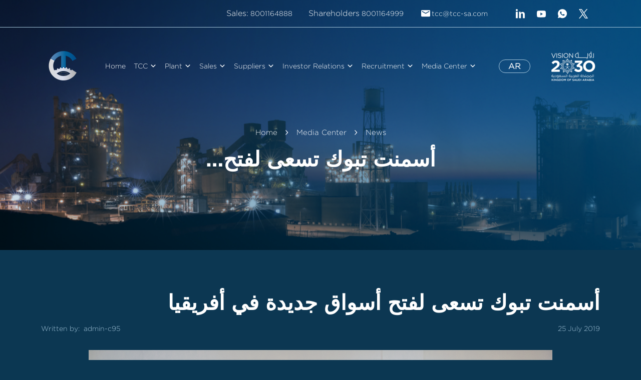

--- FILE ---
content_type: text/html; charset=UTF-8
request_url: https://www.tcc-sa.com/en/news/%D8%A3%D8%B3%D9%85%D9%86%D8%AA-%D8%AA%D8%A8%D9%88%D9%83-%D8%AA%D8%B3%D8%B9%D9%89-%D9%84%D9%81%D8%AA%D8%AD-%D8%A3%D8%B3%D9%88%D8%A7%D9%82-%D8%AC%D8%AF%D9%8A%D8%AF%D8%A9-%D9%81%D9%8A-%D8%A3%D9%81%D8%B1/
body_size: 13486
content:
<!--
==================================================
== Crafted  by... ================================
==================================================
   ____    ___    ____    _____    ___    ____  
  / ___|  / _ \  |  _ \  | ____|  / _ \  | ___| 
 | |     | | | | | | | | |  _|   | (_) | |___ \ 
 | |___  | |_| | | |_| | | |___   \__, |  ___) |
  \____|  \___/  |____/  |_____|    /_/  |____/ 
                                                                                                                                                     
==================================================
==================== http://www.code95.com =======
==================================================
-->
<!doctype html>
<html lang="en-US">
  <head>
    <meta charset="utf-8">
    <meta name="viewport" content="width=device-width, initial-scale=1">
    <!-- Head Scripts -->
    <!-- Google tag (gtag.js) -->
<script async src="https://www.googletagmanager.com/gtag/js?id=G-R4D0RP6V6T"></script>
<script>
  window.dataLayer = window.dataLayer || [];
  function gtag(){dataLayer.push(arguments);}
  gtag('js', new Date());

  gtag('config', 'G-R4D0RP6V6T');
</script>    <meta name='robots' content='index, follow, max-image-preview:large, max-snippet:-1, max-video-preview:-1' />
<link rel="alternate" hreflang="ar" href="https://www.tcc-sa.com/news/%d8%a3%d8%b3%d9%85%d9%86%d8%aa-%d8%aa%d8%a8%d9%88%d9%83-%d8%aa%d8%b3%d8%b9%d9%89-%d9%84%d9%81%d8%aa%d8%ad-%d8%a3%d8%b3%d9%88%d8%a7%d9%82-%d8%ac%d8%af%d9%8a%d8%af%d8%a9-%d9%81%d9%8a-%d8%a3%d9%81%d8%b1/" />
<link rel="alternate" hreflang="en" href="https://www.tcc-sa.com/en/news/%d8%a3%d8%b3%d9%85%d9%86%d8%aa-%d8%aa%d8%a8%d9%88%d9%83-%d8%aa%d8%b3%d8%b9%d9%89-%d9%84%d9%81%d8%aa%d8%ad-%d8%a3%d8%b3%d9%88%d8%a7%d9%82-%d8%ac%d8%af%d9%8a%d8%af%d8%a9-%d9%81%d9%8a-%d8%a3%d9%81%d8%b1/" />
<link rel="alternate" hreflang="x-default" href="https://www.tcc-sa.com/news/%d8%a3%d8%b3%d9%85%d9%86%d8%aa-%d8%aa%d8%a8%d9%88%d9%83-%d8%aa%d8%b3%d8%b9%d9%89-%d9%84%d9%81%d8%aa%d8%ad-%d8%a3%d8%b3%d9%88%d8%a7%d9%82-%d8%ac%d8%af%d9%8a%d8%af%d8%a9-%d9%81%d9%8a-%d8%a3%d9%81%d8%b1/" />

	<!-- This site is optimized with the Yoast SEO plugin v23.1 - https://yoast.com/wordpress/plugins/seo/ -->
	<title>أسمنت تبوك تسعى لفتح أسواق جديدة في أفريقيا - Tabuk Cement Company</title>
	<link rel="canonical" href="https://www.tcc-sa.com/en/news/أسمنت-تبوك-تسعى-لفتح-أسواق-جديدة-في-أفر/" />
	<meta property="og:locale" content="en_US" />
	<meta property="og:type" content="article" />
	<meta property="og:title" content="أسمنت تبوك تسعى لفتح أسواق جديدة في أفريقيا - Tabuk Cement Company" />
	<meta property="og:description" content="قال الرئيس التنفيذي لشركة أسمنت تبوك السعودية، علي القحطاني إن شركته تعمل على تقليل الكلفة الإنتاجية وفتح أسواق تصديرية جديدة لدعم إيراداتها خلال الفترة المقبلة. وأضاف القحطاني في مداخلة هاتفية مع CNBC عربية أن شركته قامت بتصدير 157 ألف طن بالربع الثاني، مشيراً إلى سعي الشركة لزيادة صادراتها إلى الأسواق الأفريقية بالربع الثالث وعلى وجه &hellip; Continued" />
	<meta property="og:url" content="https://www.tcc-sa.com/en/news/أسمنت-تبوك-تسعى-لفتح-أسواق-جديدة-في-أفر/" />
	<meta property="og:site_name" content="Tabuk Cement Company" />
	<meta property="article:modified_time" content="2023-08-17T14:14:21+00:00" />
	<meta property="og:image" content="https://www.tcc-sa.com/app/uploads/2023/08/1691935602_745_3561185_engali_office3-1024x627.png" />
	<meta property="og:image:width" content="1024" />
	<meta property="og:image:height" content="627" />
	<meta property="og:image:type" content="image/png" />
	<meta name="twitter:card" content="summary_large_image" />
	<meta name="twitter:site" content="@Tabuk_cement" />
	<script type="application/ld+json" class="yoast-schema-graph">{"@context":"https://schema.org","@graph":[{"@type":"WebPage","@id":"https://www.tcc-sa.com/en/news/%d8%a3%d8%b3%d9%85%d9%86%d8%aa-%d8%aa%d8%a8%d9%88%d9%83-%d8%aa%d8%b3%d8%b9%d9%89-%d9%84%d9%81%d8%aa%d8%ad-%d8%a3%d8%b3%d9%88%d8%a7%d9%82-%d8%ac%d8%af%d9%8a%d8%af%d8%a9-%d9%81%d9%8a-%d8%a3%d9%81%d8%b1/","url":"https://www.tcc-sa.com/en/news/%d8%a3%d8%b3%d9%85%d9%86%d8%aa-%d8%aa%d8%a8%d9%88%d9%83-%d8%aa%d8%b3%d8%b9%d9%89-%d9%84%d9%81%d8%aa%d8%ad-%d8%a3%d8%b3%d9%88%d8%a7%d9%82-%d8%ac%d8%af%d9%8a%d8%af%d8%a9-%d9%81%d9%8a-%d8%a3%d9%81%d8%b1/","name":"أسمنت تبوك تسعى لفتح أسواق جديدة في أفريقيا - Tabuk Cement Company","isPartOf":{"@id":"https://www.tcc-sa.com/#website"},"primaryImageOfPage":{"@id":"https://www.tcc-sa.com/en/news/%d8%a3%d8%b3%d9%85%d9%86%d8%aa-%d8%aa%d8%a8%d9%88%d9%83-%d8%aa%d8%b3%d8%b9%d9%89-%d9%84%d9%81%d8%aa%d8%ad-%d8%a3%d8%b3%d9%88%d8%a7%d9%82-%d8%ac%d8%af%d9%8a%d8%af%d8%a9-%d9%81%d9%8a-%d8%a3%d9%81%d8%b1/#primaryimage"},"image":{"@id":"https://www.tcc-sa.com/en/news/%d8%a3%d8%b3%d9%85%d9%86%d8%aa-%d8%aa%d8%a8%d9%88%d9%83-%d8%aa%d8%b3%d8%b9%d9%89-%d9%84%d9%81%d8%aa%d8%ad-%d8%a3%d8%b3%d9%88%d8%a7%d9%82-%d8%ac%d8%af%d9%8a%d8%af%d8%a9-%d9%81%d9%8a-%d8%a3%d9%81%d8%b1/#primaryimage"},"thumbnailUrl":"https://www.tcc-sa.com/app/uploads/2023/08/1691935602_745_3561185_engali_office3.png","datePublished":"2019-07-25T14:05:00+00:00","dateModified":"2023-08-17T14:14:21+00:00","breadcrumb":{"@id":"https://www.tcc-sa.com/en/news/%d8%a3%d8%b3%d9%85%d9%86%d8%aa-%d8%aa%d8%a8%d9%88%d9%83-%d8%aa%d8%b3%d8%b9%d9%89-%d9%84%d9%81%d8%aa%d8%ad-%d8%a3%d8%b3%d9%88%d8%a7%d9%82-%d8%ac%d8%af%d9%8a%d8%af%d8%a9-%d9%81%d9%8a-%d8%a3%d9%81%d8%b1/#breadcrumb"},"inLanguage":"en-US","potentialAction":[{"@type":"ReadAction","target":["https://www.tcc-sa.com/en/news/%d8%a3%d8%b3%d9%85%d9%86%d8%aa-%d8%aa%d8%a8%d9%88%d9%83-%d8%aa%d8%b3%d8%b9%d9%89-%d9%84%d9%81%d8%aa%d8%ad-%d8%a3%d8%b3%d9%88%d8%a7%d9%82-%d8%ac%d8%af%d9%8a%d8%af%d8%a9-%d9%81%d9%8a-%d8%a3%d9%81%d8%b1/"]}]},{"@type":"ImageObject","inLanguage":"en-US","@id":"https://www.tcc-sa.com/en/news/%d8%a3%d8%b3%d9%85%d9%86%d8%aa-%d8%aa%d8%a8%d9%88%d9%83-%d8%aa%d8%b3%d8%b9%d9%89-%d9%84%d9%81%d8%aa%d8%ad-%d8%a3%d8%b3%d9%88%d8%a7%d9%82-%d8%ac%d8%af%d9%8a%d8%af%d8%a9-%d9%81%d9%8a-%d8%a3%d9%81%d8%b1/#primaryimage","url":"https://www.tcc-sa.com/app/uploads/2023/08/1691935602_745_3561185_engali_office3.png","contentUrl":"https://www.tcc-sa.com/app/uploads/2023/08/1691935602_745_3561185_engali_office3.png","width":2000,"height":1224},{"@type":"BreadcrumbList","@id":"https://www.tcc-sa.com/en/news/%d8%a3%d8%b3%d9%85%d9%86%d8%aa-%d8%aa%d8%a8%d9%88%d9%83-%d8%aa%d8%b3%d8%b9%d9%89-%d9%84%d9%81%d8%aa%d8%ad-%d8%a3%d8%b3%d9%88%d8%a7%d9%82-%d8%ac%d8%af%d9%8a%d8%af%d8%a9-%d9%81%d9%8a-%d8%a3%d9%81%d8%b1/#breadcrumb","itemListElement":[{"@type":"ListItem","position":1,"name":"Home","item":"https://www.tcc-sa.com/en/"},{"@type":"ListItem","position":2,"name":"News","item":"https://www.tcc-sa.com/news/"},{"@type":"ListItem","position":3,"name":"أسمنت تبوك تسعى لفتح أسواق جديدة في أفريقيا"}]},{"@type":"WebSite","@id":"https://www.tcc-sa.com/#website","url":"https://www.tcc-sa.com/","name":"شركة أسمنت تبوك","description":"Our aim is to lead the local and regional cement industry through being the idol of quality and efficiency","alternateName":"Tabuk Cement Company SJSC","potentialAction":[{"@type":"SearchAction","target":{"@type":"EntryPoint","urlTemplate":"https://www.tcc-sa.com/?s={search_term_string}"},"query-input":"required name=search_term_string"}],"inLanguage":"en-US"}]}</script>
	<!-- / Yoast SEO plugin. -->


<link rel="alternate" type="application/rss+xml" title="Tabuk Cement Company &raquo; أسمنت تبوك تسعى لفتح أسواق جديدة في أفريقيا Comments Feed" href="https://www.tcc-sa.com/en/news/%d8%a3%d8%b3%d9%85%d9%86%d8%aa-%d8%aa%d8%a8%d9%88%d9%83-%d8%aa%d8%b3%d8%b9%d9%89-%d9%84%d9%81%d8%aa%d8%ad-%d8%a3%d8%b3%d9%88%d8%a7%d9%82-%d8%ac%d8%af%d9%8a%d8%af%d8%a9-%d9%81%d9%8a-%d8%a3%d9%81%d8%b1/feed/" />
<script>
window._wpemojiSettings = {"baseUrl":"https:\/\/s.w.org\/images\/core\/emoji\/15.0.3\/72x72\/","ext":".png","svgUrl":"https:\/\/s.w.org\/images\/core\/emoji\/15.0.3\/svg\/","svgExt":".svg","source":{"concatemoji":"https:\/\/www.tcc-sa.com\/wp\/wp-includes\/js\/wp-emoji-release.min.js?ver=6.6.1"}};
/*! This file is auto-generated */
!function(i,n){var o,s,e;function c(e){try{var t={supportTests:e,timestamp:(new Date).valueOf()};sessionStorage.setItem(o,JSON.stringify(t))}catch(e){}}function p(e,t,n){e.clearRect(0,0,e.canvas.width,e.canvas.height),e.fillText(t,0,0);var t=new Uint32Array(e.getImageData(0,0,e.canvas.width,e.canvas.height).data),r=(e.clearRect(0,0,e.canvas.width,e.canvas.height),e.fillText(n,0,0),new Uint32Array(e.getImageData(0,0,e.canvas.width,e.canvas.height).data));return t.every(function(e,t){return e===r[t]})}function u(e,t,n){switch(t){case"flag":return n(e,"\ud83c\udff3\ufe0f\u200d\u26a7\ufe0f","\ud83c\udff3\ufe0f\u200b\u26a7\ufe0f")?!1:!n(e,"\ud83c\uddfa\ud83c\uddf3","\ud83c\uddfa\u200b\ud83c\uddf3")&&!n(e,"\ud83c\udff4\udb40\udc67\udb40\udc62\udb40\udc65\udb40\udc6e\udb40\udc67\udb40\udc7f","\ud83c\udff4\u200b\udb40\udc67\u200b\udb40\udc62\u200b\udb40\udc65\u200b\udb40\udc6e\u200b\udb40\udc67\u200b\udb40\udc7f");case"emoji":return!n(e,"\ud83d\udc26\u200d\u2b1b","\ud83d\udc26\u200b\u2b1b")}return!1}function f(e,t,n){var r="undefined"!=typeof WorkerGlobalScope&&self instanceof WorkerGlobalScope?new OffscreenCanvas(300,150):i.createElement("canvas"),a=r.getContext("2d",{willReadFrequently:!0}),o=(a.textBaseline="top",a.font="600 32px Arial",{});return e.forEach(function(e){o[e]=t(a,e,n)}),o}function t(e){var t=i.createElement("script");t.src=e,t.defer=!0,i.head.appendChild(t)}"undefined"!=typeof Promise&&(o="wpEmojiSettingsSupports",s=["flag","emoji"],n.supports={everything:!0,everythingExceptFlag:!0},e=new Promise(function(e){i.addEventListener("DOMContentLoaded",e,{once:!0})}),new Promise(function(t){var n=function(){try{var e=JSON.parse(sessionStorage.getItem(o));if("object"==typeof e&&"number"==typeof e.timestamp&&(new Date).valueOf()<e.timestamp+604800&&"object"==typeof e.supportTests)return e.supportTests}catch(e){}return null}();if(!n){if("undefined"!=typeof Worker&&"undefined"!=typeof OffscreenCanvas&&"undefined"!=typeof URL&&URL.createObjectURL&&"undefined"!=typeof Blob)try{var e="postMessage("+f.toString()+"("+[JSON.stringify(s),u.toString(),p.toString()].join(",")+"));",r=new Blob([e],{type:"text/javascript"}),a=new Worker(URL.createObjectURL(r),{name:"wpTestEmojiSupports"});return void(a.onmessage=function(e){c(n=e.data),a.terminate(),t(n)})}catch(e){}c(n=f(s,u,p))}t(n)}).then(function(e){for(var t in e)n.supports[t]=e[t],n.supports.everything=n.supports.everything&&n.supports[t],"flag"!==t&&(n.supports.everythingExceptFlag=n.supports.everythingExceptFlag&&n.supports[t]);n.supports.everythingExceptFlag=n.supports.everythingExceptFlag&&!n.supports.flag,n.DOMReady=!1,n.readyCallback=function(){n.DOMReady=!0}}).then(function(){return e}).then(function(){var e;n.supports.everything||(n.readyCallback(),(e=n.source||{}).concatemoji?t(e.concatemoji):e.wpemoji&&e.twemoji&&(t(e.twemoji),t(e.wpemoji)))}))}((window,document),window._wpemojiSettings);
</script>
<style id='wp-emoji-styles-inline-css'>

	img.wp-smiley, img.emoji {
		display: inline !important;
		border: none !important;
		box-shadow: none !important;
		height: 1em !important;
		width: 1em !important;
		margin: 0 0.07em !important;
		vertical-align: -0.1em !important;
		background: none !important;
		padding: 0 !important;
	}
</style>
<link rel='stylesheet' id='wp-block-library-css' href='https://www.tcc-sa.com/wp/wp-includes/css/dist/block-library/style.min.css?ver=6.6.1' media='all' />
<style id='global-styles-inline-css'>
:root{--wp--preset--aspect-ratio--square: 1;--wp--preset--aspect-ratio--4-3: 4/3;--wp--preset--aspect-ratio--3-4: 3/4;--wp--preset--aspect-ratio--3-2: 3/2;--wp--preset--aspect-ratio--2-3: 2/3;--wp--preset--aspect-ratio--16-9: 16/9;--wp--preset--aspect-ratio--9-16: 9/16;--wp--preset--color--black: #000000;--wp--preset--color--cyan-bluish-gray: #abb8c3;--wp--preset--color--white: #ffffff;--wp--preset--color--pale-pink: #f78da7;--wp--preset--color--vivid-red: #cf2e2e;--wp--preset--color--luminous-vivid-orange: #ff6900;--wp--preset--color--luminous-vivid-amber: #fcb900;--wp--preset--color--light-green-cyan: #7bdcb5;--wp--preset--color--vivid-green-cyan: #00d084;--wp--preset--color--pale-cyan-blue: #8ed1fc;--wp--preset--color--vivid-cyan-blue: #0693e3;--wp--preset--color--vivid-purple: #9b51e0;--wp--preset--gradient--vivid-cyan-blue-to-vivid-purple: linear-gradient(135deg,rgba(6,147,227,1) 0%,rgb(155,81,224) 100%);--wp--preset--gradient--light-green-cyan-to-vivid-green-cyan: linear-gradient(135deg,rgb(122,220,180) 0%,rgb(0,208,130) 100%);--wp--preset--gradient--luminous-vivid-amber-to-luminous-vivid-orange: linear-gradient(135deg,rgba(252,185,0,1) 0%,rgba(255,105,0,1) 100%);--wp--preset--gradient--luminous-vivid-orange-to-vivid-red: linear-gradient(135deg,rgba(255,105,0,1) 0%,rgb(207,46,46) 100%);--wp--preset--gradient--very-light-gray-to-cyan-bluish-gray: linear-gradient(135deg,rgb(238,238,238) 0%,rgb(169,184,195) 100%);--wp--preset--gradient--cool-to-warm-spectrum: linear-gradient(135deg,rgb(74,234,220) 0%,rgb(151,120,209) 20%,rgb(207,42,186) 40%,rgb(238,44,130) 60%,rgb(251,105,98) 80%,rgb(254,248,76) 100%);--wp--preset--gradient--blush-light-purple: linear-gradient(135deg,rgb(255,206,236) 0%,rgb(152,150,240) 100%);--wp--preset--gradient--blush-bordeaux: linear-gradient(135deg,rgb(254,205,165) 0%,rgb(254,45,45) 50%,rgb(107,0,62) 100%);--wp--preset--gradient--luminous-dusk: linear-gradient(135deg,rgb(255,203,112) 0%,rgb(199,81,192) 50%,rgb(65,88,208) 100%);--wp--preset--gradient--pale-ocean: linear-gradient(135deg,rgb(255,245,203) 0%,rgb(182,227,212) 50%,rgb(51,167,181) 100%);--wp--preset--gradient--electric-grass: linear-gradient(135deg,rgb(202,248,128) 0%,rgb(113,206,126) 100%);--wp--preset--gradient--midnight: linear-gradient(135deg,rgb(2,3,129) 0%,rgb(40,116,252) 100%);--wp--preset--font-size--small: 13px;--wp--preset--font-size--medium: 20px;--wp--preset--font-size--large: 36px;--wp--preset--font-size--x-large: 42px;--wp--preset--spacing--20: 0.44rem;--wp--preset--spacing--30: 0.67rem;--wp--preset--spacing--40: 1rem;--wp--preset--spacing--50: 1.5rem;--wp--preset--spacing--60: 2.25rem;--wp--preset--spacing--70: 3.38rem;--wp--preset--spacing--80: 5.06rem;--wp--preset--shadow--natural: 6px 6px 9px rgba(0, 0, 0, 0.2);--wp--preset--shadow--deep: 12px 12px 50px rgba(0, 0, 0, 0.4);--wp--preset--shadow--sharp: 6px 6px 0px rgba(0, 0, 0, 0.2);--wp--preset--shadow--outlined: 6px 6px 0px -3px rgba(255, 255, 255, 1), 6px 6px rgba(0, 0, 0, 1);--wp--preset--shadow--crisp: 6px 6px 0px rgba(0, 0, 0, 1);}:where(body) { margin: 0; }.wp-site-blocks > .alignleft { float: left; margin-right: 2em; }.wp-site-blocks > .alignright { float: right; margin-left: 2em; }.wp-site-blocks > .aligncenter { justify-content: center; margin-left: auto; margin-right: auto; }:where(.is-layout-flex){gap: 0.5em;}:where(.is-layout-grid){gap: 0.5em;}.is-layout-flow > .alignleft{float: left;margin-inline-start: 0;margin-inline-end: 2em;}.is-layout-flow > .alignright{float: right;margin-inline-start: 2em;margin-inline-end: 0;}.is-layout-flow > .aligncenter{margin-left: auto !important;margin-right: auto !important;}.is-layout-constrained > .alignleft{float: left;margin-inline-start: 0;margin-inline-end: 2em;}.is-layout-constrained > .alignright{float: right;margin-inline-start: 2em;margin-inline-end: 0;}.is-layout-constrained > .aligncenter{margin-left: auto !important;margin-right: auto !important;}.is-layout-constrained > :where(:not(.alignleft):not(.alignright):not(.alignfull)){margin-left: auto !important;margin-right: auto !important;}body .is-layout-flex{display: flex;}.is-layout-flex{flex-wrap: wrap;align-items: center;}.is-layout-flex > :is(*, div){margin: 0;}body .is-layout-grid{display: grid;}.is-layout-grid > :is(*, div){margin: 0;}:root :where(body){padding-top: 0px;padding-right: 0px;padding-bottom: 0px;padding-left: 0px;}a:where(:not(.wp-element-button)){text-decoration: underline;}:root :where(.wp-element-button, .wp-block-button__link){background-color: #32373c;border-width: 0;color: #fff;font-family: inherit;font-size: inherit;line-height: inherit;padding: calc(0.667em + 2px) calc(1.333em + 2px);text-decoration: none;}.has-black-color{color: var(--wp--preset--color--black) !important;}.has-cyan-bluish-gray-color{color: var(--wp--preset--color--cyan-bluish-gray) !important;}.has-white-color{color: var(--wp--preset--color--white) !important;}.has-pale-pink-color{color: var(--wp--preset--color--pale-pink) !important;}.has-vivid-red-color{color: var(--wp--preset--color--vivid-red) !important;}.has-luminous-vivid-orange-color{color: var(--wp--preset--color--luminous-vivid-orange) !important;}.has-luminous-vivid-amber-color{color: var(--wp--preset--color--luminous-vivid-amber) !important;}.has-light-green-cyan-color{color: var(--wp--preset--color--light-green-cyan) !important;}.has-vivid-green-cyan-color{color: var(--wp--preset--color--vivid-green-cyan) !important;}.has-pale-cyan-blue-color{color: var(--wp--preset--color--pale-cyan-blue) !important;}.has-vivid-cyan-blue-color{color: var(--wp--preset--color--vivid-cyan-blue) !important;}.has-vivid-purple-color{color: var(--wp--preset--color--vivid-purple) !important;}.has-black-background-color{background-color: var(--wp--preset--color--black) !important;}.has-cyan-bluish-gray-background-color{background-color: var(--wp--preset--color--cyan-bluish-gray) !important;}.has-white-background-color{background-color: var(--wp--preset--color--white) !important;}.has-pale-pink-background-color{background-color: var(--wp--preset--color--pale-pink) !important;}.has-vivid-red-background-color{background-color: var(--wp--preset--color--vivid-red) !important;}.has-luminous-vivid-orange-background-color{background-color: var(--wp--preset--color--luminous-vivid-orange) !important;}.has-luminous-vivid-amber-background-color{background-color: var(--wp--preset--color--luminous-vivid-amber) !important;}.has-light-green-cyan-background-color{background-color: var(--wp--preset--color--light-green-cyan) !important;}.has-vivid-green-cyan-background-color{background-color: var(--wp--preset--color--vivid-green-cyan) !important;}.has-pale-cyan-blue-background-color{background-color: var(--wp--preset--color--pale-cyan-blue) !important;}.has-vivid-cyan-blue-background-color{background-color: var(--wp--preset--color--vivid-cyan-blue) !important;}.has-vivid-purple-background-color{background-color: var(--wp--preset--color--vivid-purple) !important;}.has-black-border-color{border-color: var(--wp--preset--color--black) !important;}.has-cyan-bluish-gray-border-color{border-color: var(--wp--preset--color--cyan-bluish-gray) !important;}.has-white-border-color{border-color: var(--wp--preset--color--white) !important;}.has-pale-pink-border-color{border-color: var(--wp--preset--color--pale-pink) !important;}.has-vivid-red-border-color{border-color: var(--wp--preset--color--vivid-red) !important;}.has-luminous-vivid-orange-border-color{border-color: var(--wp--preset--color--luminous-vivid-orange) !important;}.has-luminous-vivid-amber-border-color{border-color: var(--wp--preset--color--luminous-vivid-amber) !important;}.has-light-green-cyan-border-color{border-color: var(--wp--preset--color--light-green-cyan) !important;}.has-vivid-green-cyan-border-color{border-color: var(--wp--preset--color--vivid-green-cyan) !important;}.has-pale-cyan-blue-border-color{border-color: var(--wp--preset--color--pale-cyan-blue) !important;}.has-vivid-cyan-blue-border-color{border-color: var(--wp--preset--color--vivid-cyan-blue) !important;}.has-vivid-purple-border-color{border-color: var(--wp--preset--color--vivid-purple) !important;}.has-vivid-cyan-blue-to-vivid-purple-gradient-background{background: var(--wp--preset--gradient--vivid-cyan-blue-to-vivid-purple) !important;}.has-light-green-cyan-to-vivid-green-cyan-gradient-background{background: var(--wp--preset--gradient--light-green-cyan-to-vivid-green-cyan) !important;}.has-luminous-vivid-amber-to-luminous-vivid-orange-gradient-background{background: var(--wp--preset--gradient--luminous-vivid-amber-to-luminous-vivid-orange) !important;}.has-luminous-vivid-orange-to-vivid-red-gradient-background{background: var(--wp--preset--gradient--luminous-vivid-orange-to-vivid-red) !important;}.has-very-light-gray-to-cyan-bluish-gray-gradient-background{background: var(--wp--preset--gradient--very-light-gray-to-cyan-bluish-gray) !important;}.has-cool-to-warm-spectrum-gradient-background{background: var(--wp--preset--gradient--cool-to-warm-spectrum) !important;}.has-blush-light-purple-gradient-background{background: var(--wp--preset--gradient--blush-light-purple) !important;}.has-blush-bordeaux-gradient-background{background: var(--wp--preset--gradient--blush-bordeaux) !important;}.has-luminous-dusk-gradient-background{background: var(--wp--preset--gradient--luminous-dusk) !important;}.has-pale-ocean-gradient-background{background: var(--wp--preset--gradient--pale-ocean) !important;}.has-electric-grass-gradient-background{background: var(--wp--preset--gradient--electric-grass) !important;}.has-midnight-gradient-background{background: var(--wp--preset--gradient--midnight) !important;}.has-small-font-size{font-size: var(--wp--preset--font-size--small) !important;}.has-medium-font-size{font-size: var(--wp--preset--font-size--medium) !important;}.has-large-font-size{font-size: var(--wp--preset--font-size--large) !important;}.has-x-large-font-size{font-size: var(--wp--preset--font-size--x-large) !important;}
:where(.wp-block-post-template.is-layout-flex){gap: 1.25em;}:where(.wp-block-post-template.is-layout-grid){gap: 1.25em;}
:where(.wp-block-columns.is-layout-flex){gap: 2em;}:where(.wp-block-columns.is-layout-grid){gap: 2em;}
:root :where(.wp-block-pullquote){font-size: 1.5em;line-height: 1.6;}
</style>
<link data-minify="1" rel='stylesheet' id='wpml-blocks-css' href='https://www.tcc-sa.com/app/cache/min/1/app/plugins/sitepress-multilingual-cms/dist/css/blocks/styles.css?ver=1749624986' media='all' />
<link data-minify="1" rel='stylesheet' id='megamenu-css' href='https://www.tcc-sa.com/app/cache/min/1/app/uploads/maxmegamenu/style_en.css?ver=1749625274' media='all' />
<link data-minify="1" rel='stylesheet' id='dashicons-css' href='https://www.tcc-sa.com/app/cache/min/1/wp/wp-includes/css/dashicons.min.css?ver=1749624986' media='all' />
<link data-minify="1" rel='stylesheet' id='megamenu-genericons-css' href='https://www.tcc-sa.com/app/cache/min/1/app/plugins/megamenu-pro/icons/genericons/genericons/genericons.css?ver=1749624986' media='all' />
<link data-minify="1" rel='stylesheet' id='megamenu-fontawesome-css' href='https://www.tcc-sa.com/app/cache/min/1/app/plugins/megamenu-pro/icons/fontawesome/css/font-awesome.min.css?ver=1749624986' media='all' />
<link data-minify="1" rel='stylesheet' id='megamenu-fontawesome5-css' href='https://www.tcc-sa.com/app/cache/min/1/app/plugins/megamenu-pro/icons/fontawesome5/css/all.min.css?ver=1749624986' media='all' />
<link data-minify="1" rel='stylesheet' id='custom/custom-classes-css' href='https://www.tcc-sa.com/app/cache/min/1/app/themes/website-portal/framework/assets/custom-classes.css?ver=1749624986' media='all' />
<script id="wpml-cookie-js-extra">
var wpml_cookies = {"wp-wpml_current_language":{"value":"en","expires":1,"path":"\/"}};
var wpml_cookies = {"wp-wpml_current_language":{"value":"en","expires":1,"path":"\/"}};
</script>
<script data-minify="1" src="https://www.tcc-sa.com/app/cache/min/1/app/plugins/sitepress-multilingual-cms/res/js/cookies/language-cookie.js?ver=1749624986" id="wpml-cookie-js" defer data-wp-strategy="defer"></script>
<script src="https://www.tcc-sa.com/wp/wp-includes/js/jquery/jquery.min.js?ver=3.7.1" id="jquery-core-js"></script>
<script src="https://www.tcc-sa.com/wp/wp-includes/js/jquery/jquery-migrate.min.js?ver=3.4.1" id="jquery-migrate-js"></script>
<link rel="https://api.w.org/" href="https://www.tcc-sa.com/en/wp-json/" /><link rel="alternate" title="JSON" type="application/json" href="https://www.tcc-sa.com/en/wp-json/wp/v2/news/1573" /><link rel="EditURI" type="application/rsd+xml" title="RSD" href="https://www.tcc-sa.com/wp/xmlrpc.php?rsd" />
<link rel='shortlink' href='https://www.tcc-sa.com/en/?p=1573' />
<link rel="alternate" title="oEmbed (JSON)" type="application/json+oembed" href="https://www.tcc-sa.com/en/wp-json/oembed/1.0/embed?url=https%3A%2F%2Fwww.tcc-sa.com%2Fen%2Fnews%2F%25d8%25a3%25d8%25b3%25d9%2585%25d9%2586%25d8%25aa-%25d8%25aa%25d8%25a8%25d9%2588%25d9%2583-%25d8%25aa%25d8%25b3%25d8%25b9%25d9%2589-%25d9%2584%25d9%2581%25d8%25aa%25d8%25ad-%25d8%25a3%25d8%25b3%25d9%2588%25d8%25a7%25d9%2582-%25d8%25ac%25d8%25af%25d9%258a%25d8%25af%25d8%25a9-%25d9%2581%25d9%258a-%25d8%25a3%25d9%2581%25d8%25b1%2F" />
<link rel="alternate" title="oEmbed (XML)" type="text/xml+oembed" href="https://www.tcc-sa.com/en/wp-json/oembed/1.0/embed?url=https%3A%2F%2Fwww.tcc-sa.com%2Fen%2Fnews%2F%25d8%25a3%25d8%25b3%25d9%2585%25d9%2586%25d8%25aa-%25d8%25aa%25d8%25a8%25d9%2588%25d9%2583-%25d8%25aa%25d8%25b3%25d8%25b9%25d9%2589-%25d9%2584%25d9%2581%25d8%25aa%25d8%25ad-%25d8%25a3%25d8%25b3%25d9%2588%25d8%25a7%25d9%2582-%25d8%25ac%25d8%25af%25d9%258a%25d8%25af%25d8%25a9-%25d9%2581%25d9%258a-%25d8%25a3%25d9%2581%25d8%25b1%2F&#038;format=xml" />
<meta name="generator" content="WPML ver:4.6.12 stt:5,1;" />
<!-- mfunc mysecretcode c95_set_post_views(1573); --><!-- /mfunc mysecretcode --><link rel="icon" href="https://www.tcc-sa.com/app/uploads/2023/07/cropped-1689687711_368_5712_006-32x32.png" sizes="32x32" />
<link rel="icon" href="https://www.tcc-sa.com/app/uploads/2023/07/cropped-1689687711_368_5712_006-192x192.png" sizes="192x192" />
<link rel="apple-touch-icon" href="https://www.tcc-sa.com/app/uploads/2023/07/cropped-1689687711_368_5712_006-180x180.png" />
<meta name="msapplication-TileImage" content="https://www.tcc-sa.com/app/uploads/2023/07/cropped-1689687711_368_5712_006-270x270.png" />
<style type="text/css">/** Mega Menu CSS: fs **/</style>
  </head>

  <body class="news-template-default single single-news postid-1573 wp-embed-responsive mega-menu-primary-navigation %d8%a3%d8%b3%d9%85%d9%86%d8%aa-%d8%aa%d8%a8%d9%88%d9%83-%d8%aa%d8%b3%d8%b9%d9%89-%d9%84%d9%81%d8%aa%d8%ad-%d8%a3%d8%b3%d9%88%d8%a7%d9%82-%d8%ac%d8%af%d9%8a%d8%af%d8%a9-%d9%81%d9%8a-%d8%a3%d9%81%d8%b1">
        
    <div id="app">
      <header class="contact-header py-2 py-md-0 noprint" id="contact-header">
  <div class="container">
    <div class="row">
      <div class="col-12 d-flex contact-header-wrapper py-2">
        <div class="contact-info">
                                                   <p class="d-flex justify-content-center align-items-center mb-0 me-0 pe-0 me-md-4 pe-md-2 font-15">
                                                <span class="font-weight-500 font-16 me-1">Sales:</span>
                                <span class="font-weight-400 font-14"> 8001164888</span>
              </p>
                                         <p class="d-flex justify-content-center align-items-center mb-0 me-0 pe-0 me-md-4 pe-md-2 font-15">
                                                <span class="font-weight-500 font-16 me-1">Shareholders</span>
                                <span class="font-weight-400 font-14">8001164999</span>
              </p>
                                         <p class="d-flex justify-content-center align-items-center mb-0 me-0 pe-0 me-md-4 pe-md-2 font-15">
                                  <img src="https://www.tcc-sa.com/app/uploads/2023/07/1689201839_899_314_iconsd.png" alt="mail_icon">
                                                <span class="font-weight-400 font-14">tcc@tcc-sa.com</span>
              </p>
                              </div>
        <div class="socialmedia-wrapper d-flex justify-content-center align-items-center ms-4">
                                                   <a class="me-4" href="https://www.linkedin.com/company/tabuk-cement-co-/about/" target="_blank">
                <img src="https://www.tcc-sa.com/app/uploads/2023/07/1689202615_940_316_union.png" alt="">
              </a>
                                         <a class="me-4" href="https://www.youtube.com/@user-zb9jt1zc3o" target="_blank">
                <img src="https://www.tcc-sa.com/app/uploads/2023/07/1689202143_299_305_iconsd3.png" alt="">
              </a>
                                         <a class="me-4" href="" target="_blank">
                <img src="https://www.tcc-sa.com/app/uploads/2023/07/1689202122_869_359_iconsd1.png" alt="">
              </a>
                                         <a class="me-4" href="https://twitter.com/Tabuk_cement" target="_blank">
                <img src="https://www.tcc-sa.com/app/uploads/2023/09/1694357842_695_509_xlogo.png" alt="">
              </a>
                              </div>
      </div>
    </div>
  </div>
</header>


<header class="main-header noprint" id="main-header">
  <nav class="navbar navbar-expand-lg navbar-light">
    <div class="container position-relative">
      
      <a class="navbar-brand" href="https://www.tcc-sa.com/en/">
                          <img src="https://www.tcc-sa.com/app/uploads/2023/07/1689687711_368_5712_006.png" alt="">
              </a>
                <div id="mega-menu-wrap-primary_navigation" class="mega-menu-wrap"><div class="mega-menu-toggle"><div class="mega-toggle-blocks-left"></div><div class="mega-toggle-blocks-center"></div><div class="mega-toggle-blocks-right"><div class='mega-toggle-block mega-menu-toggle-animated-block mega-toggle-block-1' id='mega-toggle-block-1'><button aria-label="Toggle Menu" class="mega-toggle-animated mega-toggle-animated-slider" type="button" aria-expanded="false">
                  <span class="mega-toggle-animated-box">
                    <span class="mega-toggle-animated-inner"></span>
                  </span>
                </button></div></div></div><ul id="mega-menu-primary_navigation" class="mega-menu max-mega-menu mega-menu-horizontal mega-no-js" data-event="hover" data-effect="fade" data-effect-speed="200" data-effect-mobile="slide" data-effect-speed-mobile="400" data-mobile-force-width="false" data-second-click="go" data-document-click="collapse" data-vertical-behaviour="standard" data-breakpoint="1200" data-unbind="true" data-mobile-state="collapse_all" data-hover-intent-timeout="300" data-hover-intent-interval="100"><li class='mega-menu-item mega-menu-item-type-post_type mega-menu-item-object-page mega-menu-item-home mega-align-bottom-left mega-menu-flyout mega-menu-item-148' id='mega-menu-item-148'><a class="mega-menu-link" href="https://www.tcc-sa.com/en/" tabindex="0">Home</a></li><li class='mega-menu-item mega-menu-item-type-custom mega-menu-item-object-custom mega-menu-item-has-children mega-menu-megamenu mega-align-bottom-left mega-menu-grid mega-menu-item-150' id='mega-menu-item-150'><a class="mega-menu-link" href="#" aria-haspopup="true" aria-expanded="false" tabindex="0">TCC<span class="mega-indicator"></span></a>
<ul class="mega-sub-menu">
<li class='mega-menu-row' id='mega-menu-150-0'>
	<ul class="mega-sub-menu">
<li class='mega-menu-column mega-left-image mega-links-wrapper mega-links-right mega-menu-columns-6-of-12 left-image links-wrapper links-right' id='mega-menu-150-0-0'>
		<ul class="mega-sub-menu">
<li class='mega-font-weight-700 mega-menu-item mega-menu-item-type-custom mega-menu-item-object-custom mega-has-icon mega-icon-right mega-menu-item-151 font-weight-700' id='mega-menu-item-151'><a class="dashicons-arrow-right-alt mega-menu-link" href="/en/tcc/about-company/">About Company</a></li><li class='mega-menu-item mega-menu-item-type-widget widget_media_image mega-menu-item-media_image-2' id='mega-menu-item-media_image-2'><img width="300" height="142" src="https://www.tcc-sa.com/app/uploads/2023/07/1689252396_555_977637_pic2-300x142.png" class="image wp-image-115 image-left attachment-medium size-medium" alt="" style="max-width: 100%; height: auto;" decoding="async" loading="lazy" srcset="https://www.tcc-sa.com/app/uploads/2023/07/1689252396_555_977637_pic2-300x142.png 300w, https://www.tcc-sa.com/app/uploads/2023/07/1689252396_555_977637_pic2-1024x484.png 1024w, https://www.tcc-sa.com/app/uploads/2023/07/1689252396_555_977637_pic2-768x363.png 768w, https://www.tcc-sa.com/app/uploads/2023/07/1689252396_555_977637_pic2.png 1440w" sizes="(max-width: 300px) 100vw, 300px" /></li>		</ul>
</li><li class='mega-menu-column mega-links-wrapper mega-left-border mega-links-right mega-menu-columns-6-of-12 links-wrapper left-border links-right' id='mega-menu-150-0-1'>
		<ul class="mega-sub-menu">
<li class='mega-menu-item mega-menu-item-type-custom mega-menu-item-object-custom mega-has-icon mega-icon-right mega-menu-item-152' id='mega-menu-item-152'><a class="dashicons-arrow-right-alt mega-menu-link" href="/en/tcc/board-of-directors/">Board of Directors</a></li><li class='mega-menu-item mega-menu-item-type-custom mega-menu-item-object-custom mega-has-icon mega-icon-right mega-menu-item-153' id='mega-menu-item-153'><a class="dashicons-arrow-right-alt mega-menu-link" href="/en/tcc/our-values/">Our Values</a></li><li class='mega-menu-item mega-menu-item-type-custom mega-menu-item-object-custom mega-has-icon mega-icon-right mega-menu-item-155' id='mega-menu-item-155'><a class="dashicons-arrow-right-alt mega-menu-link" href="/en/tcc/social-responsibility/">Social Responsibility</a></li><li class='mega-menu-item mega-menu-item-type-post_type mega-menu-item-object-page mega-has-icon mega-icon-right mega-menu-item-2482' id='mega-menu-item-2482'><a class="dashicons-arrow-right-alt mega-menu-link" href="https://www.tcc-sa.com/en/tcc/certificates/">Certificates</a></li>		</ul>
</li>	</ul>
</li></ul>
</li><li class='mega-menu-item mega-menu-item-type-custom mega-menu-item-object-custom mega-menu-item-has-children mega-menu-megamenu mega-align-bottom-left mega-menu-grid mega-menu-item-156' id='mega-menu-item-156'><a class="mega-menu-link" href="#" aria-haspopup="true" aria-expanded="false" tabindex="0">Plant<span class="mega-indicator"></span></a>
<ul class="mega-sub-menu">
<li class='mega-menu-row' id='mega-menu-156-0'>
	<ul class="mega-sub-menu">
<li class='mega-menu-column mega-links-wrapper mega-right-border mega-menu-columns-6-of-12 links-wrapper right-border' id='mega-menu-156-0-0'>
		<ul class="mega-sub-menu">
<li class='mega-menu-item mega-menu-item-type-post_type mega-menu-item-object-page mega-has-icon mega-icon-right mega-menu-item-749' id='mega-menu-item-749'><a class="dashicons-arrow-right-alt mega-menu-link" href="https://www.tcc-sa.com/en/plant/production-capacity/">production capacity</a></li><li class='mega-menu-item mega-menu-item-type-post_type mega-menu-item-object-page mega-has-icon mega-icon-right mega-menu-item-781' id='mega-menu-item-781'><a class="dashicons-arrow-right-alt mega-menu-link" href="https://www.tcc-sa.com/en/plant/quality-control/">Quality Control</a></li><li class='mega-menu-item mega-menu-item-type-post_type mega-menu-item-object-page mega-has-icon mega-icon-right mega-menu-item-2187' id='mega-menu-item-2187'><a class="dashicons-arrow-right-alt mega-menu-link" href="https://www.tcc-sa.com/en/plant/environment-and-safety/">Environment and safety</a></li>		</ul>
</li><li class='mega-menu-column mega-right-image mega-menu-columns-6-of-12 right-image' id='mega-menu-156-0-1'>
		<ul class="mega-sub-menu">
<li class='mega-menu-item mega-menu-item-type-widget widget_media_image mega-menu-item-media_image-3' id='mega-menu-item-media_image-3'><img width="389" height="177" src="https://www.tcc-sa.com/app/uploads/2023/07/1689255290_891_133431_unsplash_cczkmlyxh8.png" class="image wp-image-186 image-right-plant attachment-full size-full" alt="" style="max-width: 100%; height: auto;" decoding="async" loading="lazy" srcset="https://www.tcc-sa.com/app/uploads/2023/07/1689255290_891_133431_unsplash_cczkmlyxh8.png 389w, https://www.tcc-sa.com/app/uploads/2023/07/1689255290_891_133431_unsplash_cczkmlyxh8-300x137.png 300w" sizes="(max-width: 389px) 100vw, 389px" /></li>		</ul>
</li>	</ul>
</li></ul>
</li><li class='mega-menu-item mega-menu-item-type-custom mega-menu-item-object-custom mega-menu-item-has-children mega-menu-megamenu mega-align-bottom-left mega-menu-grid mega-menu-item-163' id='mega-menu-item-163'><a class="mega-menu-link" href="#" aria-haspopup="true" aria-expanded="false" tabindex="0">Sales<span class="mega-indicator"></span></a>
<ul class="mega-sub-menu">
<li class='mega-menu-row' id='mega-menu-163-0'>
	<ul class="mega-sub-menu">
<li class='mega-menu-column mega-left-image mega-px-3 mega-links-wrapper mega-links-right mega-menu-columns-5-of-12 left-image px-3 links-wrapper links-right' id='mega-menu-163-0-0'>
		<ul class="mega-sub-menu">
<li class='mega-menu-item mega-menu-item-type-custom mega-menu-item-object-custom mega-has-icon mega-icon-right mega-menu-item-165' id='mega-menu-item-165'><a class="dashicons-arrow-right-alt mega-menu-link" href="/en/products/">products</a></li><li class='mega-menu-item mega-menu-item-type-widget widget_media_image mega-menu-item-media_image-4' id='mega-menu-item-media_image-4'><img width="261" height="126" src="https://www.tcc-sa.com/app/uploads/2023/07/1689255415_212_44929_frame2379.png" class="image wp-image-188 image-left attachment-full size-full" alt="" style="max-width: 100%; height: auto;" decoding="async" loading="lazy" /></li>		</ul>
</li><li class='mega-menu-column mega-links-wrapper mega-left-border mega-links-right mega-menu-columns-7-of-12 links-wrapper left-border links-right' id='mega-menu-163-0-1'>
		<ul class="mega-sub-menu">
<li class='mega-menu-item mega-menu-item-type-custom mega-menu-item-object-custom mega-has-icon mega-icon-right mega-menu-item-166' id='mega-menu-item-166'><a class="dashicons-arrow-right-alt mega-menu-link" href="/en/sales/customer-satisfaction-questionnaire/">customer satisfaction questionnaire</a></li><li class='mega-menu-item mega-menu-item-type-custom mega-menu-item-object-custom mega-has-icon mega-icon-right mega-menu-item-167' id='mega-menu-item-167'><a class="dashicons-arrow-right-alt mega-menu-link" href="/en/sales/account-opening-request/">account opening request</a></li><li class='mega-menu-item mega-menu-item-type-custom mega-menu-item-object-custom mega-has-icon mega-icon-right mega-menu-item-168' id='mega-menu-item-168'><a class="dashicons-arrow-right-alt mega-menu-link" href="/en/sales/customer-service/">customer service</a></li><li class='mega-menu-item mega-menu-item-type-post_type mega-menu-item-object-page mega-has-icon mega-icon-right mega-menu-item-2465' id='mega-menu-item-2465'><a class="dashicons-arrow-right-alt mega-menu-link" href="https://www.tcc-sa.com/en/sales/certificate-test-cement/">Certificate Test Cement</a></li>		</ul>
</li>	</ul>
</li></ul>
</li><li class='mega-menu-item mega-menu-item-type-custom mega-menu-item-object-custom mega-menu-item-has-children mega-menu-megamenu mega-align-bottom-left mega-menu-grid mega-menu-item-170' id='mega-menu-item-170'><a class="mega-menu-link" href="#" aria-haspopup="true" aria-expanded="false" tabindex="0">Suppliers<span class="mega-indicator"></span></a>
<ul class="mega-sub-menu">
<li class='mega-menu-row' id='mega-menu-170-0'>
	<ul class="mega-sub-menu">
<li class='mega-menu-column mega-links-wrapper mega-right-border mega-menu-columns-7-of-12 links-wrapper right-border' id='mega-menu-170-0-0'>
		<ul class="mega-sub-menu">
<li class='mega-menu-item mega-menu-item-type-post_type mega-menu-item-object-page mega-has-icon mega-icon-right mega-menu-item-1273' id='mega-menu-item-1273'><a class="dashicons-arrow-right-alt mega-menu-link" href="https://www.tcc-sa.com/en/information-of-interest-to-suppliers/">Information of interest to suppliers</a></li><li class='mega-menu-item mega-menu-item-type-post_type mega-menu-item-object-page mega-has-icon mega-icon-right mega-menu-item-1272' id='mega-menu-item-1272'><a class="dashicons-arrow-right-alt mega-menu-link" href="https://www.tcc-sa.com/en/suppliers-registration-form/">Suppliers Registration Form</a></li>		</ul>
</li><li class='mega-menu-column mega-right-image mega-menu-columns-5-of-12 right-image' id='mega-menu-170-0-1'>
		<ul class="mega-sub-menu">
<li class='mega-menu-item mega-menu-item-type-widget widget_media_image mega-menu-item-media_image-5' id='mega-menu-item-media_image-5'><img width="300" height="121" src="https://www.tcc-sa.com/app/uploads/2023/07/1689255595_153_82398_pexelsphotobymikhailnilov-300x121.png" class="image wp-image-190 image-right attachment-medium size-medium" alt="" style="max-width: 100%; height: auto;" decoding="async" loading="lazy" srcset="https://www.tcc-sa.com/app/uploads/2023/07/1689255595_153_82398_pexelsphotobymikhailnilov-300x121.png 300w, https://www.tcc-sa.com/app/uploads/2023/07/1689255595_153_82398_pexelsphotobymikhailnilov.png 389w" sizes="(max-width: 300px) 100vw, 300px" /></li>		</ul>
</li>	</ul>
</li></ul>
</li><li class='mega-menu-item mega-menu-item-type-custom mega-menu-item-object-custom mega-menu-item-has-children mega-menu-megamenu mega-align-bottom-left mega-menu-grid mega-menu-item-173' id='mega-menu-item-173'><a class="mega-menu-link" href="#" aria-haspopup="true" aria-expanded="false" tabindex="0">Investor Relations<span class="mega-indicator"></span></a>
<ul class="mega-sub-menu">
<li class='mega-menu-row' id='mega-menu-173-0'>
	<ul class="mega-sub-menu">
<li class='mega-menu-column mega-left-image mega-links-wrapper mega-links-right mega-menu-columns-6-of-12 left-image links-wrapper links-right' id='mega-menu-173-0-0'>
		<ul class="mega-sub-menu">
<li class='mega-font-weight-700 mega-menu-item mega-menu-item-type-custom mega-menu-item-object-custom mega-has-icon mega-icon-right mega-menu-item-174 font-weight-700' id='mega-menu-item-174'><a class="dashicons-arrow-right-alt mega-menu-link" href="/en/communication-with-investor-relations/">Communication with Investor Relations</a></li><li class='mega-menu-item mega-menu-item-type-widget widget_media_image mega-menu-item-media_image-6' id='mega-menu-item-media_image-6'><img width="261" height="150" src="https://www.tcc-sa.com/app/uploads/2023/07/1689255693_102_88494_unsplash_n0_jivfhltc.png" class="image wp-image-192 image-left-investor attachment-full size-full" alt="" style="max-width: 100%; height: auto;" decoding="async" loading="lazy" /></li>		</ul>
</li><li class='mega-menu-column mega-links-wrapper mega-left-border mega-links-right mega-investor mega-menu-columns-6-of-12 links-wrapper left-border links-right investor' id='mega-menu-173-0-1'>
		<ul class="mega-sub-menu">
<li class='mega-menu-item mega-menu-item-type-custom mega-menu-item-object-custom mega-has-icon mega-icon-right mega-menu-item-175' id='mega-menu-item-175'><a class="dashicons-arrow-right-alt mega-menu-link" href="/en/financial-statements/">Financial Statements</a></li><li class='mega-menu-item mega-menu-item-type-custom mega-menu-item-object-custom mega-has-icon mega-icon-right mega-menu-item-176' id='mega-menu-item-176'><a class="dashicons-arrow-right-alt mega-menu-link" href="/en/annual-report/">Annual Reports</a></li><li class='mega-menu-item mega-menu-item-type-custom mega-menu-item-object-custom mega-has-icon mega-icon-right mega-menu-item-177' id='mega-menu-item-177'><a class="dashicons-arrow-right-alt mega-menu-link" href="/en/advertisement/">Announcements</a></li>		</ul>
</li>	</ul>
</li></ul>
</li><li class='mega-recruitment-text mega-link-underline mega-menu-item mega-menu-item-type-custom mega-menu-item-object-custom mega-menu-item-has-children mega-menu-megamenu mega-align-bottom-left mega-menu-grid mega-menu-item-178 recruitment-text link-underline' id='mega-menu-item-178'><a class="mega-menu-link" href="#" aria-haspopup="true" aria-expanded="false" tabindex="0">Recruitment<span class="mega-indicator"></span></a>
<ul class="mega-sub-menu">
<li class='mega-menu-row mega-recruitment-info recruitment-info' id='mega-menu-178-0'>
	<ul class="mega-sub-menu">
<li class='mega-menu-column mega-menu-columns-5-of-12' id='mega-menu-178-0-0'>
		<ul class="mega-sub-menu">
<li class='mega-menu-item mega-menu-item-type-widget widget_text mega-menu-item-text-2' id='mega-menu-item-text-2'>			<div class="textwidget"><p>Be A Part Of Our Mission</p>
</div>
		</li>		</ul>
</li><li class='mega-menu-column mega-links-wrapper mega-right-border mega-recruitment mega-menu-columns-7-of-12 links-wrapper right-border recruitment' id='mega-menu-178-0-1'>
		<ul class="mega-sub-menu">
<li class='mega-menu-item mega-menu-item-type-custom mega-menu-item-object-custom mega-has-icon mega-icon-right mega-menu-item-179' id='mega-menu-item-179'><a class="dashicons-arrow-right-alt mega-menu-link" href="/en/recruitment/">recruitment</a></li><li class='mega-menu-item mega-menu-item-type-widget widget_media_image mega-menu-item-media_image-7' id='mega-menu-item-media_image-7'><img width="485" height="156" src="https://www.tcc-sa.com/app/uploads/2023/07/1689255843_922_150589_unsplash_n0_jivfhltc1.png" class="image wp-image-194 image-ar-left attachment-full size-full" alt="" style="max-width: 100%; height: auto;" decoding="async" loading="lazy" srcset="https://www.tcc-sa.com/app/uploads/2023/07/1689255843_922_150589_unsplash_n0_jivfhltc1.png 485w, https://www.tcc-sa.com/app/uploads/2023/07/1689255843_922_150589_unsplash_n0_jivfhltc1-300x96.png 300w" sizes="(max-width: 485px) 100vw, 485px" /></li>		</ul>
</li>	</ul>
</li></ul>
</li><li class='mega-menu-item mega-menu-item-type-custom mega-menu-item-object-custom mega-menu-item-has-children mega-menu-megamenu mega-align-bottom-left mega-menu-grid mega-menu-item-180' id='mega-menu-item-180'><a class="mega-menu-link" href="#" aria-haspopup="true" aria-expanded="false" tabindex="0">Media Center<span class="mega-indicator"></span></a>
<ul class="mega-sub-menu">
<li class='mega-menu-row' id='mega-menu-180-0'>
	<ul class="mega-sub-menu">
<li class='mega-menu-column mega-left-image mega-links-wrapper mega-links-right mega-menu-columns-7-of-12 left-image links-wrapper links-right' id='mega-menu-180-0-0'>
		<ul class="mega-sub-menu">
<li class='mega-menu-item mega-menu-item-type-custom mega-menu-item-object-custom mega-has-icon mega-icon-right mega-menu-item-181' id='mega-menu-item-181'><a class="dashicons-arrow-right-alt mega-menu-link" href="/en/contact-us/">Contact Us</a></li><li class='mega-menu-item mega-menu-item-type-widget widget_media_image mega-menu-item-media_image-8' id='mega-menu-item-media_image-8'><img width="351" height="142" src="https://www.tcc-sa.com/app/uploads/2023/07/1689255940_919_95235_slide3last1.png" class="image wp-image-196 image-left-media attachment-full size-full" alt="" style="max-width: 100%; height: auto;" decoding="async" loading="lazy" srcset="https://www.tcc-sa.com/app/uploads/2023/07/1689255940_919_95235_slide3last1.png 351w, https://www.tcc-sa.com/app/uploads/2023/07/1689255940_919_95235_slide3last1-300x121.png 300w" sizes="(max-width: 351px) 100vw, 351px" /></li>		</ul>
</li><li class='mega-menu-column mega-links-wrapper mega-left-border mega-links-right mega-media mega-menu-columns-5-of-12 links-wrapper left-border links-right media' id='mega-menu-180-0-1'>
		<ul class="mega-sub-menu">
<li class='mega-menu-item mega-menu-item-type-custom mega-menu-item-object-custom mega-has-icon mega-icon-right mega-menu-item-182' id='mega-menu-item-182'><a class="dashicons-arrow-right-alt mega-menu-link" href="/en/news/">our news</a></li><li class='mega-menu-item mega-menu-item-type-custom mega-menu-item-object-custom mega-has-icon mega-icon-right mega-menu-item-183' id='mega-menu-item-183'><a class="dashicons-arrow-right-alt mega-menu-link" href="/en/gallery/">Gallery</a></li>		</ul>
</li>	</ul>
</li></ul>
</li></ul></div>
                <div class="secondary-logo-wrapper">
                      <img src="https://www.tcc-sa.com/app/uploads/2023/07/1689260685_348_4969_maskgroup3.png" alt="">
                  </div>
        
        <div class="languages-wrapper">
                <ul class="navbar-nav">
          <li class="nav-item lang-item dropdown">
                                <div class="site-languages ml-2 pl-2">
                      <a href="https://www.tcc-sa.com/news/%d8%a3%d8%b3%d9%85%d9%86%d8%aa-%d8%aa%d8%a8%d9%88%d9%83-%d8%aa%d8%b3%d8%b9%d9%89-%d9%84%d9%81%d8%aa%d8%ad-%d8%a3%d8%b3%d9%88%d8%a7%d9%82-%d8%ac%d8%af%d9%8a%d8%af%d8%a9-%d9%81%d9%8a-%d8%a3%d9%81%d8%b1/">
                        <span class="mx-2 text-uppercase text-white font-weight-700">ar</span>
                        <img class="rounded-circle d-none" width="23" height="23" src="https://www.tcc-sa.com/app/plugins/sitepress-multilingual-cms/res/flags/ar.svg" alt="">
                      </a>
                    </div>
                              </li>
        </ul>
        
      </div>
    </div>
  </nav>
</header>

  <main id="main" class="main">
           <section class="banner-with-breadcrumb bg-img d-flex align-items-center position-relative noprint" style="background-image:url('https://www.tcc-sa.com/app/uploads/2023/07/1689252377_576_1074649_pic3.png');">
       <div class="banner-overlay" style="background-image:url('https://www.tcc-sa.com/app/uploads/2023/08/1691313226_475_841365_cover-1024x356.png');"></div>
      <div class="container d-flex justify-content-center align-items-center flex-column">
                        <div class="breadcrumb align-items-center d-flex">
                                                                                       <a class="text-white font-15 font-weight-500 breadcrumb-link" href="/"> Home </a>
                      
                  <span class="mx-3 svg-arrow">
                      <svg class="" width="6" height="10" viewBox="0 0 9 16" fill="none" xmlns="http://www.w3.org/2000/svg">
                          <path d="M1.61203 15.3829L7.92811 8.56799C8.00308 8.48686 8.05606 8.39896 8.08705 8.30431C8.11853 8.20966 8.13428 8.10825 8.13428 8.00007C8.13428 7.8919 8.11853 7.79049 8.08705 7.69584C8.05606 7.60118 8.00308 7.51329 7.92811 7.43216L1.61203 0.596944C1.4371 0.40764 1.21844 0.312988 0.956053 0.312988C0.693664 0.312988 0.468759 0.414401 0.281337 0.617227C0.0939169 0.820052 0.000205994 1.05668 0.000205994 1.32712C0.000205994 1.59755 0.0939169 1.83418 0.281337 2.03701L5.79151 8.00007L0.281337 13.9631C0.106411 14.1524 0.0189476 14.3856 0.0189476 14.6625C0.0189476 14.94 0.112659 15.1801 0.300079 15.3829C0.4875 15.5857 0.706158 15.6872 0.956053 15.6872C1.20595 15.6872 1.42461 15.5857 1.61203 15.3829Z" fill="white"/>
                      </svg>
                  </span>
                                                                                       <a class="text-white font-15 font-weight-500 breadcrumb-link" href="#"> Media Center </a>
                      
                  <span class="mx-3 svg-arrow">
                      <svg class="" width="6" height="10" viewBox="0 0 9 16" fill="none" xmlns="http://www.w3.org/2000/svg">
                          <path d="M1.61203 15.3829L7.92811 8.56799C8.00308 8.48686 8.05606 8.39896 8.08705 8.30431C8.11853 8.20966 8.13428 8.10825 8.13428 8.00007C8.13428 7.8919 8.11853 7.79049 8.08705 7.69584C8.05606 7.60118 8.00308 7.51329 7.92811 7.43216L1.61203 0.596944C1.4371 0.40764 1.21844 0.312988 0.956053 0.312988C0.693664 0.312988 0.468759 0.414401 0.281337 0.617227C0.0939169 0.820052 0.000205994 1.05668 0.000205994 1.32712C0.000205994 1.59755 0.0939169 1.83418 0.281337 2.03701L5.79151 8.00007L0.281337 13.9631C0.106411 14.1524 0.0189476 14.3856 0.0189476 14.6625C0.0189476 14.94 0.112659 15.1801 0.300079 15.3829C0.4875 15.5857 0.706158 15.6872 0.956053 15.6872C1.20595 15.6872 1.42461 15.5857 1.61203 15.3829Z" fill="white"/>
                      </svg>
                  </span>
                                                       <span class="mx-3 svg-arrow">
                    <svg class="" width="6" height="10" viewBox="0 0 9 16" fill="none" xmlns="http://www.w3.org/2000/svg">
                        <path d="M1.61203 15.3829L7.92811 8.56799C8.00308 8.48686 8.05606 8.39896 8.08705 8.30431C8.11853 8.20966 8.13428 8.10825 8.13428 8.00007C8.13428 7.8919 8.11853 7.79049 8.08705 7.69584C8.05606 7.60118 8.00308 7.51329 7.92811 7.43216L1.61203 0.596944C1.4371 0.40764 1.21844 0.312988 0.956053 0.312988C0.693664 0.312988 0.468759 0.414401 0.281337 0.617227C0.0939169 0.820052 0.000205994 1.05668 0.000205994 1.32712C0.000205994 1.59755 0.0939169 1.83418 0.281337 2.03701L5.79151 8.00007L0.281337 13.9631C0.106411 14.1524 0.0189476 14.3856 0.0189476 14.6625C0.0189476 14.94 0.112659 15.1801 0.300079 15.3829C0.4875 15.5857 0.706158 15.6872 0.956053 15.6872C1.20595 15.6872 1.42461 15.5857 1.61203 15.3829Z" fill="white"/>
                    </svg>
                  </span>
                  <a class="text-white font-15 font-weight-500 breadcrumb-link archive-link text-capitalize" href="https://www.tcc-sa.com/en/news/">news</a>
                                </div>
                                  <h2 class="heading text-white font-42 font-weight-700 rtl" style="max-width: 550px;">
                 أسمنت تبوك تسعى لفتح&hellip;              </h2>
                </div>
      </section>

<section class="single-content-wrapper bg-corn-blue">
  <div class="container">
    <div class="row justify-content-center">
      <div class="col-12 mb-4">
        <h1 class="font-weight-700 font-42 text-white rtl">أسمنت تبوك تسعى لفتح أسواق جديدة في أفريقيا</h1>
        <div class="w-100 d-flex justify-content-between align-items-center">
         <p class="d-flex justify-contnet-center align-items-center mb-0">
          <span class="text-secondary-blue font-weight-400 font-14">Written by:</span>
          <span class="p-author h-card mx-2 text-secondary-blue font-weight-400 font-14">
            admin-c95
          </span>
         </p>
         <p class="text-secondary-blue font-14 font-weight-400 mb-0">
          <time class="dt-published" datetime="2019-07-25T14:05:00+00:00">
            25 July 2019
          </time>
         </p>
        </div>
      </div>
      <div class="col-10 d-flex flex-column justify-content-center mb-5 post-content">
        <img class="mb-5" src="https://www.tcc-sa.com/app/uploads/2023/08/1691935602_745_3561185_engali_office3.png" alt="">
        <div class="text-secondary-blue rtl"><p style="text-align: right;">قال الرئيس التنفيذي لشركة أسمنت تبوك السعودية، علي القحطاني إن شركته تعمل على تقليل الكلفة الإنتاجية وفتح أسواق تصديرية جديدة لدعم إيراداتها خلال الفترة المقبلة.</p>
<p style="text-align: right;">وأضاف القحطاني في مداخلة هاتفية مع CNBC عربية أن شركته قامت بتصدير 157 ألف طن بالربع الثاني، مشيراً إلى سعي الشركة لزيادة صادراتها إلى الأسواق الأفريقية بالربع الثالث وعلى وجه التحديد كينيا ومصر.</p>
<p style="text-align: right;">المصدر : CBC العربية</p>
<p style="text-align: right;">
</div>
      </div>
          </div>
  </div>
</section>

<section class="extra-info bg-corn-blue">
  <div class="container">

    <div class="row justify-content-between mb-5">
      <div class="col-12 col-md-6 mb-3 mb-md-0">
              </div>
      <div class="col-12 col-md-6">
              </div>
    </div>

    <div class="row justify-content-center">
      
      <div class="col-12 mb-5 rtl">
              </div>

      <div class="news-slider mb-5">
              </div>

      <div class="col-12 d-flex justify-content-center align-items-center mb-5 noprint">
        <a class="d-flex justify-content-center align-items-center me-4" onclick="window.print()" href="">
          <span class="mx-1">
            <svg width="18" height="16" viewBox="0 0 18 16" fill="none" xmlns="http://www.w3.org/2000/svg">
              <path d="M3.375 1.6875C3.375 1.23995 3.55279 0.810725 3.86926 0.494257C4.18572 0.17779 4.61495 0 5.0625 0H12.9375C13.3851 0 13.8143 0.17779 14.1307 0.494257C14.4472 0.810725 14.625 1.23995 14.625 1.6875V2.25H15.1875C15.9334 2.25 16.6488 2.54632 17.1762 3.07376C17.7037 3.60121 18 4.31658 18 5.0625V10.6875C18 11.1351 17.8222 11.5643 17.5057 11.8807C17.1893 12.1972 16.7601 12.375 16.3125 12.375H14.625V14.0625C14.625 14.5101 14.4472 14.9393 14.1307 15.2557C13.8143 15.5722 13.3851 15.75 12.9375 15.75H5.0625C4.61495 15.75 4.18572 15.5722 3.86926 15.2557C3.55279 14.9393 3.375 14.5101 3.375 14.0625V12.375H1.6875C1.23995 12.375 0.810725 12.1972 0.494257 11.8807C0.17779 11.5643 0 11.1351 0 10.6875V5.0625C0 4.31658 0.296316 3.60121 0.823762 3.07376C1.35121 2.54632 2.06658 2.25 2.8125 2.25H3.375V1.6875ZM13.5 1.6875C13.5 1.53832 13.4407 1.39524 13.3352 1.28975C13.2298 1.18426 13.0867 1.125 12.9375 1.125H5.0625C4.91332 1.125 4.77024 1.18426 4.66475 1.28975C4.55926 1.39524 4.5 1.53832 4.5 1.6875V2.25H13.5V1.6875ZM4.5 9.5625V14.0625C4.5 14.2117 4.55926 14.3548 4.66475 14.4602C4.77024 14.5657 4.91332 14.625 5.0625 14.625H12.9375C13.0867 14.625 13.2298 14.5657 13.3352 14.4602C13.4407 14.3548 13.5 14.2117 13.5 14.0625V9.5625C13.5 9.41332 13.4407 9.27024 13.3352 9.16475C13.2298 9.05926 13.0867 9 12.9375 9H5.0625C4.91332 9 4.77024 9.05926 4.66475 9.16475C4.55926 9.27024 4.5 9.41332 4.5 9.5625Z" fill="#A5C6DB"/>
            </svg>
          </span>
          <span class="font-weight-400 font-18 text-secondary-blue">Print</span>
        </a>

                <a class="d-flex justify-content-center align-items-center" href="mailto:http://tcc@tcc-sa.com">
          <span class="mx-1">
              <svg width="16" height="15" viewBox="0 0 16 15" fill="none" xmlns="http://www.w3.org/2000/svg">
                <path d="M0.803561 4.72698C0.722479 4.75394 0.650914 4.80376 0.597468 4.87043C0.544023 4.9371 0.510974 5.01779 0.502294 5.10279C0.493615 5.1878 0.509675 5.2735 0.548543 5.3496C0.587411 5.42569 0.647433 5.48894 0.721391 5.53174L5.18488 8.11599C5.25851 8.15858 5.34284 8.17909 5.4278 8.17509C5.51277 8.17108 5.59479 8.14273 5.6641 8.09341L10.6802 4.50995C10.8847 4.36443 11.1356 4.61533 10.9901 4.81981L7.40722 9.83528C7.35767 9.90458 7.32914 9.98669 7.32502 10.0718C7.3209 10.1569 7.34138 10.2414 7.38401 10.3151L9.96826 14.7786C10.0111 14.8526 10.0743 14.9126 10.1504 14.9515C10.2265 14.9903 10.3122 15.0064 10.3972 14.9977C10.4822 14.989 10.5629 14.956 10.6296 14.9025C10.6962 14.8491 10.7461 14.7775 10.773 14.6964L15.4774 0.583385C15.5033 0.505286 15.507 0.421509 15.4881 0.341423C15.4691 0.261336 15.4283 0.1881 15.3701 0.129908C15.3119 0.071715 15.2387 0.0308599 15.1586 0.0119137C15.0785 -0.00703247 14.9947 -0.00332338 14.9166 0.0226267L0.803561 4.72698Z" fill="#A5C6DB"/>
              </svg>
          </span>
          <span class="font-weight-400 font-18 text-secondary-blue">Share with email</span>
        </a>
              </div>

      <div class="col-12 d-flex justify-content-between align-items-center posts-nav noprint">
          <a href="https://www.tcc-sa.com/en/news/%d8%aa%d8%b9%d9%84%d9%86-%d8%b4%d8%b1%d9%83%d8%a9-%d8%a3%d8%b3%d9%85%d9%86%d8%aa-%d8%aa%d8%a8%d9%88%d9%83-%d8%b9%d9%86-%d8%a7%d9%84%d9%86%d8%aa%d8%a7%d8%a6%d8%ac-%d8%a7%d9%84%d9%85%d8%a7%d9%84%d9%8a/" rel="prev"><span class="meta-nav btn bg-secondary text-white font-weight-700 font-14 font-bold">Previous</span></a><a href="https://www.tcc-sa.com/en/news/eid-aladha-1440-2019/" rel="next"><span class="meta-nav btn bg-secondary text-white font-weight-700 font-14 font-bold">Next</span></a>      </div>
    </div>

  </div>
</section>
    </main>

  
<footer class="content-info bg-img pt-5 noprint" style="background-image: url(https://www.tcc-sa.com/app/uploads/2023/07/1690460095_680_302095_footerbg.png)">
  <div class="container">
    <div class="footer-res row justify-content-center justify-content-sm-start align-items-start mb-5">
      <div class="col-12 col-md-4 d-flex justify-content-center justify-content-sm-start mb-4 mb-sm-0">
              <img src="https://www.tcc-sa.com/app/uploads/2023/07/1689587131_504_3580_maskgroup4.png" alt="">
            </div>
      <div class="footer-row col-4 col-md-4 d-flex flex-column under-line">
        <h1 class="font-18 font-weight-700 text-white">Quick Links</h1>
                <ul id="menu-footer-menu" class="footer-nav"><li class="menu-item menu-item-type-post_type menu-item-object-page menu-item-home item-menu-firebrick menu-item-154 list-inline-item text-ellipsis ellipsis-1 "><a class="nav-link text-white py-3"href="https://www.tcc-sa.com/en/">Home</a></li>
<li class="menu-item menu-item-type-custom menu-item-object-custom item-menu-firebrick menu-item-157 list-inline-item text-ellipsis ellipsis-1 "><a class="nav-link text-white py-3"href="/en/tcc/about-company/">About Us</a></li>
<li class="menu-item menu-item-type-custom menu-item-object-custom item-menu-firebrick menu-item-159 list-inline-item text-ellipsis ellipsis-1 "><a class="nav-link text-white py-3"href="/en/products/">Products</a></li>
<li class="menu-item menu-item-type-custom menu-item-object-custom item-menu-firebrick active menu-item-162 list-inline-item text-ellipsis ellipsis-1 "><a class="nav-link text-white py-3"href="/en/news/">News</a></li>
<li class="menu-item menu-item-type-custom menu-item-object-custom item-menu-firebrick menu-item-164 list-inline-item text-ellipsis ellipsis-1 "><a class="nav-link text-white py-3"href="/en/contact-us/">Contact us</a></li>
</ul>
              </div>
      <div class="footer-row col-8 col-md-4 d-flex flex-column under-line">
        <h1 class="font-18 font-weight-700 text-white mb-4">Office</h1>
        <p class="text-16 font-weight-400 text-white line-height-27">Tabuk Cement Company is next to NEOM port and at a distance of 27 km from Duba governorate, and a distance of 220 km from Tabuk City</p>
                      <div class="footer-info">
              <p class="d-flex justify-content-start align-items-center mb-4">
                <svg class="me-2" width="24" height="26" viewBox="0 0 24 26" fill="none" xmlns="http://www.w3.org/2000/svg">
                  <path d="M19.95 21.5C17.8 21.5 15.7043 21.0207 13.663 20.062C11.621 19.104 9.81267 17.8373 8.238 16.262C6.66267 14.6873 5.396 12.879 4.438 10.837C3.47933 8.79567 3 6.7 3 4.55C3 4.25 3.1 4 3.3 3.8C3.5 3.6 3.75 3.5 4.05 3.5H8.1C8.33333 3.5 8.54167 3.575 8.725 3.725C8.90833 3.875 9.01667 4.06667 9.05 4.3L9.7 7.8C9.73333 8.03333 9.72933 8.24567 9.688 8.437C9.646 8.629 9.55 8.8 9.4 8.95L7 11.4C7.7 12.6 8.575 13.725 9.625 14.775C10.675 15.825 11.8333 16.7333 13.1 17.5L15.45 15.15C15.6 15 15.796 14.8873 16.038 14.812C16.2793 14.7373 16.5167 14.7167 16.75 14.75L20.2 15.45C20.4333 15.5 20.625 15.6123 20.775 15.787C20.925 15.9623 21 16.1667 21 16.4V20.45C21 20.75 20.9 21 20.7 21.2C20.5 21.4 20.25 21.5 19.95 21.5Z" fill="white"/>
                </svg>
                                <a class="text-16 font-weight-400 text-white" href="tel:tel:+966-144324100">966-144324100</a>
                              </p>
              <p class="d-flex justify-content-start align-items-center mb-4">
                <svg class="me-2" width="18" height="13" viewBox="0 0 18 13" fill="none" xmlns="http://www.w3.org/2000/svg">
                  <path d="M16.2 0H1.8C0.81 0 0.00899999 0.73125 0.00899999 1.625L0 11.375C0 12.2688 0.81 13 1.8 13H16.2C17.19 13 18 12.2688 18 11.375V1.625C18 0.73125 17.19 0 16.2 0ZM16.2 3.25L9 7.3125L1.8 3.25V1.625L9 5.6875L16.2 1.625V3.25Z" fill="white"/>
                </svg>
                                <a class="text-16 font-weight-400 text-white" href="mailto:http://tcc@tcc-sa.com">tcc@tcc-sa.com</a>
                              </p>
            </div>
        
        <ul class="d-flex justify-content-start align-items-center p-0 mt-1">
                                          <li class="d-flex me-4">
            <a class="d-flex" href="https://www.linkedin.com/company/tabuk-cement-co-/about/">
              <img src="https://www.tcc-sa.com/app/uploads/2023/07/1689202615_940_316_union.png" alt="">
            </a>
           </li>
                                <li class="d-flex me-4">
            <a class="d-flex" href="https://www.youtube.com/@user-zb9jt1zc3o">
              <img src="https://www.tcc-sa.com/app/uploads/2023/07/1689202143_299_305_iconsd3.png" alt="">
            </a>
           </li>
                                <li class="d-flex me-4">
            <a class="d-flex" href="">
              <img src="https://www.tcc-sa.com/app/uploads/2023/07/1689202122_869_359_iconsd1.png" alt="">
            </a>
           </li>
                                <li class="d-flex me-4">
            <a class="d-flex" href="https://twitter.com/Tabuk_cement">
              <img src="https://www.tcc-sa.com/app/uploads/2023/09/1694357842_695_509_xlogo.png" alt="">
            </a>
           </li>
                            </ul>
      </div>
    </div>
    <div class="row">
      <div class="col-12 d-flex justify-content-between align-items-center flex-column flex-md-row pt-4 pb-2 copyrights-wrapper">
                <p class="mb-0 text-white font-13 font-weight-700">Copyright © All rights reserved Tabuk Cement  2026</p>
                        <a href="https://code95.com/" class="logo-container" target="_blank" rel="noopener noreferrer">
          <img src="https://www.tcc-sa.com/app/themes/website-portal/resources/images/code95-logo.png" alt="code95-logo">
          <div class="tooltip">
            Made By Code95          </div>
        </a>
              </div>
    </div>
  </div>
</footer>

    </div>

        <script id="app/0-js-before">
(()=>{"use strict";var e,r={},o={};function t(e){var a=o[e];if(void 0!==a)return a.exports;var n=o[e]={id:e,exports:{}};return r[e].call(n.exports,n,n.exports,t),n.exports}t.m=r,e=[],t.O=(r,o,a,n)=>{if(!o){var l=1/0;for(f=0;f<e.length;f++){o=e[f][0],a=e[f][1],n=e[f][2];for(var s=!0,i=0;i<o.length;i++)(!1&n||l>=n)&&Object.keys(t.O).every((e=>t.O[e](o[i])))?o.splice(i--,1):(s=!1,n<l&&(l=n));if(s){e.splice(f--,1);var u=a();void 0!==u&&(r=u)}}return r}n=n||0;for(var f=e.length;f>0&&e[f-1][2]>n;f--)e[f]=e[f-1];e[f]=[o,a,n]},t.n=e=>{var r=e&&e.__esModule?()=>e.default:()=>e;return t.d(r,{a:r}),r},t.d=(e,r)=>{for(var o in r)t.o(r,o)&&!t.o(e,o)&&Object.defineProperty(e,o,{enumerable:!0,get:r[o]})},t.o=(e,r)=>Object.prototype.hasOwnProperty.call(e,r),t.r=e=>{"undefined"!=typeof Symbol&&Symbol.toStringTag&&Object.defineProperty(e,Symbol.toStringTag,{value:"Module"}),Object.defineProperty(e,"__esModule",{value:!0})},t.p="/app/themes/website-portal/public/",(()=>{t.b=document.baseURI||self.location.href;var e={666:0};t.O.j=r=>0===e[r];var r=(r,o)=>{var a,n,l=o[0],s=o[1],i=o[2],u=0;if(l.some((r=>0!==e[r]))){for(a in s)t.o(s,a)&&(t.m[a]=s[a]);if(i)var f=i(t)}for(r&&r(o);u<l.length;u++)n=l[u],t.o(e,n)&&e[n]&&e[n][0](),e[n]=0;return t.O(f)},o=self.webpackChunk_roots_bud_sage_sage=self.webpackChunk_roots_bud_sage_sage||[];o.forEach(r.bind(null,0)),o.push=r.bind(null,o.push.bind(o))})(),t.nc=void 0})();
</script>
<script data-minify="1" src="https://www.tcc-sa.com/app/cache/min/1/app/themes/website-portal/public/js/49.6dd710.js?ver=1749624986" id="app/0-js"></script>
<script data-minify="1" src="https://www.tcc-sa.com/app/cache/min/1/app/themes/website-portal/public/js/752.521483.js?ver=1749624986" id="app/1-js"></script>
<script data-minify="1" src="https://www.tcc-sa.com/app/cache/min/1/app/themes/website-portal/public/js/app.dbb592.js?ver=1749624986" id="app/2-js"></script>
<script src="https://www.tcc-sa.com/wp/wp-includes/js/hoverIntent.min.js?ver=1.10.2" id="hoverIntent-js"></script>
<script id="megamenu-js-extra">
var megamenu = {"timeout":"300","interval":"100"};
</script>
<script data-minify="1" src="https://www.tcc-sa.com/app/cache/min/1/app/plugins/megamenu/js/maxmegamenu.js?ver=1749624986" id="megamenu-js"></script>
<script data-minify="1" src="https://www.tcc-sa.com/app/cache/min/1/app/plugins/megamenu-pro/assets/public.js?ver=1749624986" id="megamenu-pro-js"></script>
  </body>
</html>

<!-- This website is like a Rocket, isn't it? Performance optimized by WP Rocket. Learn more: https://wp-rocket.me - Debug: cached@1768367205 -->

--- FILE ---
content_type: text/css; charset=utf-8
request_url: https://www.tcc-sa.com/app/cache/min/1/app/uploads/maxmegamenu/style_en.css?ver=1749625274
body_size: 6282
content:
.mega-menu-last-modified-1732809585{content:'Thursday 28th November 2024 15:59:45 UTC'}#mega-menu-wrap-primary_navigation,#mega-menu-wrap-primary_navigation #mega-menu-primary_navigation,#mega-menu-wrap-primary_navigation #mega-menu-primary_navigation ul.mega-sub-menu,#mega-menu-wrap-primary_navigation #mega-menu-primary_navigation li.mega-menu-item,#mega-menu-wrap-primary_navigation #mega-menu-primary_navigation li.mega-menu-row,#mega-menu-wrap-primary_navigation #mega-menu-primary_navigation li.mega-menu-column,#mega-menu-wrap-primary_navigation #mega-menu-primary_navigation a.mega-menu-link,#mega-menu-wrap-primary_navigation #mega-menu-primary_navigation span.mega-menu-badge{transition:none;border-radius:0;box-shadow:none;background:none;border:0;bottom:auto;box-sizing:border-box;clip:auto;color:#666;display:block;float:none;font-family:inherit;font-size:14px;height:auto;left:auto;line-height:1.7;list-style-type:none;margin:0;min-height:auto;max-height:none;min-width:auto;max-width:none;opacity:1;outline:none;overflow:visible;padding:0;position:relative;pointer-events:auto;right:auto;text-align:left;text-decoration:none;text-indent:0;text-transform:none;transform:none;top:auto;vertical-align:baseline;visibility:inherit;width:auto;word-wrap:break-word;white-space:normal}#mega-menu-wrap-primary_navigation:before,#mega-menu-wrap-primary_navigation #mega-menu-primary_navigation:before,#mega-menu-wrap-primary_navigation #mega-menu-primary_navigation ul.mega-sub-menu:before,#mega-menu-wrap-primary_navigation #mega-menu-primary_navigation li.mega-menu-item:before,#mega-menu-wrap-primary_navigation #mega-menu-primary_navigation li.mega-menu-row:before,#mega-menu-wrap-primary_navigation #mega-menu-primary_navigation li.mega-menu-column:before,#mega-menu-wrap-primary_navigation #mega-menu-primary_navigation a.mega-menu-link:before,#mega-menu-wrap-primary_navigation #mega-menu-primary_navigation span.mega-menu-badge:before,#mega-menu-wrap-primary_navigation:after,#mega-menu-wrap-primary_navigation #mega-menu-primary_navigation:after,#mega-menu-wrap-primary_navigation #mega-menu-primary_navigation ul.mega-sub-menu:after,#mega-menu-wrap-primary_navigation #mega-menu-primary_navigation li.mega-menu-item:after,#mega-menu-wrap-primary_navigation #mega-menu-primary_navigation li.mega-menu-row:after,#mega-menu-wrap-primary_navigation #mega-menu-primary_navigation li.mega-menu-column:after,#mega-menu-wrap-primary_navigation #mega-menu-primary_navigation a.mega-menu-link:after,#mega-menu-wrap-primary_navigation #mega-menu-primary_navigation span.mega-menu-badge:after{display:none}#mega-menu-wrap-primary_navigation{border-radius:10px 10px 10px 10px}@media only screen and (min-width:1201px){#mega-menu-wrap-primary_navigation{background:rgba(255,255,255,0)}}#mega-menu-wrap-primary_navigation.mega-keyboard-navigation .mega-menu-toggle:focus,#mega-menu-wrap-primary_navigation.mega-keyboard-navigation .mega-toggle-block:focus,#mega-menu-wrap-primary_navigation.mega-keyboard-navigation .mega-toggle-block a:focus,#mega-menu-wrap-primary_navigation.mega-keyboard-navigation .mega-toggle-block .mega-search input[type=text]:focus,#mega-menu-wrap-primary_navigation.mega-keyboard-navigation .mega-toggle-block button.mega-toggle-animated:focus,#mega-menu-wrap-primary_navigation.mega-keyboard-navigation #mega-menu-primary_navigation a:focus,#mega-menu-wrap-primary_navigation.mega-keyboard-navigation #mega-menu-primary_navigation span:focus,#mega-menu-wrap-primary_navigation.mega-keyboard-navigation #mega-menu-primary_navigation input:focus,#mega-menu-wrap-primary_navigation.mega-keyboard-navigation #mega-menu-primary_navigation li.mega-menu-item a.mega-menu-link:focus,#mega-menu-wrap-primary_navigation.mega-keyboard-navigation #mega-menu-primary_navigation form.mega-search-open:has(input[type=text]:focus){outline-style:solid;outline-width:3px;outline-color:#109cde;outline-offset:-3px}#mega-menu-wrap-primary_navigation.mega-keyboard-navigation .mega-toggle-block button.mega-toggle-animated:focus{outline-offset:2px}#mega-menu-wrap-primary_navigation.mega-keyboard-navigation>li.mega-menu-item>a.mega-menu-link:focus{background:rgba(255,255,255,0);color:#fff;font-weight:400;text-decoration:none;border-color:#fff}@media only screen and (max-width:1200px){#mega-menu-wrap-primary_navigation.mega-keyboard-navigation>li.mega-menu-item>a.mega-menu-link:focus{color:#fff;background:rgba(255,255,255,0)}}#mega-menu-wrap-primary_navigation #mega-menu-primary_navigation{text-align:center;padding:0 0 0 0}#mega-menu-wrap-primary_navigation #mega-menu-primary_navigation a.mega-menu-link{cursor:pointer;display:inline}#mega-menu-wrap-primary_navigation #mega-menu-primary_navigation a.mega-menu-link .mega-description-group{vertical-align:middle;display:inline-block;transition:none}#mega-menu-wrap-primary_navigation #mega-menu-primary_navigation a.mega-menu-link .mega-description-group .mega-menu-title,#mega-menu-wrap-primary_navigation #mega-menu-primary_navigation a.mega-menu-link .mega-description-group .mega-menu-description{transition:none;line-height:1.5;display:block}#mega-menu-wrap-primary_navigation #mega-menu-primary_navigation a.mega-menu-link .mega-description-group .mega-menu-description{font-style:italic;font-size:.8em;text-transform:none;font-weight:400}#mega-menu-wrap-primary_navigation #mega-menu-primary_navigation li.mega-menu-megamenu li.mega-menu-item.mega-icon-left.mega-has-description.mega-has-icon>a.mega-menu-link{display:flex;align-items:center}#mega-menu-wrap-primary_navigation #mega-menu-primary_navigation li.mega-menu-megamenu li.mega-menu-item.mega-icon-left.mega-has-description.mega-has-icon>a.mega-menu-link:before{flex:0 0 auto;align-self:flex-start}#mega-menu-wrap-primary_navigation #mega-menu-primary_navigation li.mega-menu-tabbed.mega-menu-megamenu>ul.mega-sub-menu>li.mega-menu-item.mega-icon-left.mega-has-description.mega-has-icon>a.mega-menu-link{display:block}#mega-menu-wrap-primary_navigation #mega-menu-primary_navigation li.mega-menu-item.mega-icon-top>a.mega-menu-link{display:table-cell;vertical-align:middle;line-height:initial}#mega-menu-wrap-primary_navigation #mega-menu-primary_navigation li.mega-menu-item.mega-icon-top>a.mega-menu-link:before{display:block;margin:0 0 6px 0;text-align:center}#mega-menu-wrap-primary_navigation #mega-menu-primary_navigation li.mega-menu-item.mega-icon-top>a.mega-menu-link>span.mega-title-below{display:inline-block;transition:none}@media only screen and (max-width:1200px){#mega-menu-wrap-primary_navigation #mega-menu-primary_navigation>li.mega-menu-item.mega-icon-top>a.mega-menu-link{display:block;line-height:40px}#mega-menu-wrap-primary_navigation #mega-menu-primary_navigation>li.mega-menu-item.mega-icon-top>a.mega-menu-link:before{display:inline-block;margin:0 6px 0 0;text-align:left}}#mega-menu-wrap-primary_navigation #mega-menu-primary_navigation li.mega-menu-item.mega-icon-right>a.mega-menu-link:before{float:right;margin:0 0 0 6px}#mega-menu-wrap-primary_navigation #mega-menu-primary_navigation>li.mega-animating>ul.mega-sub-menu{pointer-events:none}#mega-menu-wrap-primary_navigation #mega-menu-primary_navigation li.mega-disable-link>a.mega-menu-link,#mega-menu-wrap-primary_navigation #mega-menu-primary_navigation li.mega-menu-megamenu li.mega-disable-link>a.mega-menu-link{cursor:inherit}#mega-menu-wrap-primary_navigation #mega-menu-primary_navigation li.mega-menu-item-has-children.mega-disable-link>a.mega-menu-link,#mega-menu-wrap-primary_navigation #mega-menu-primary_navigation li.mega-menu-megamenu>li.mega-menu-item-has-children.mega-disable-link>a.mega-menu-link{cursor:pointer}#mega-menu-wrap-primary_navigation #mega-menu-primary_navigation p{margin-bottom:10px}#mega-menu-wrap-primary_navigation #mega-menu-primary_navigation input,#mega-menu-wrap-primary_navigation #mega-menu-primary_navigation img{max-width:100%}#mega-menu-wrap-primary_navigation #mega-menu-primary_navigation li.mega-menu-item>ul.mega-sub-menu{display:block;visibility:hidden;opacity:1;pointer-events:auto}@media only screen and (max-width:1200px){#mega-menu-wrap-primary_navigation #mega-menu-primary_navigation li.mega-menu-item>ul.mega-sub-menu{display:none;visibility:visible;opacity:1}#mega-menu-wrap-primary_navigation #mega-menu-primary_navigation li.mega-menu-item.mega-toggle-on>ul.mega-sub-menu,#mega-menu-wrap-primary_navigation #mega-menu-primary_navigation li.mega-menu-megamenu.mega-menu-item.mega-toggle-on ul.mega-sub-menu{display:block}#mega-menu-wrap-primary_navigation #mega-menu-primary_navigation li.mega-menu-megamenu.mega-menu-item.mega-toggle-on li.mega-hide-sub-menu-on-mobile>ul.mega-sub-menu,#mega-menu-wrap-primary_navigation #mega-menu-primary_navigation li.mega-hide-sub-menu-on-mobile>ul.mega-sub-menu{display:none}}@media only screen and (min-width:1201px){#mega-menu-wrap-primary_navigation #mega-menu-primary_navigation[data-effect="fade"] li.mega-menu-item>ul.mega-sub-menu{opacity:0;transition:opacity 200ms ease-in,visibility 200ms ease-in}#mega-menu-wrap-primary_navigation #mega-menu-primary_navigation[data-effect="fade"].mega-no-js li.mega-menu-item:hover>ul.mega-sub-menu,#mega-menu-wrap-primary_navigation #mega-menu-primary_navigation[data-effect="fade"].mega-no-js li.mega-menu-item:focus>ul.mega-sub-menu,#mega-menu-wrap-primary_navigation #mega-menu-primary_navigation[data-effect="fade"] li.mega-menu-item.mega-toggle-on>ul.mega-sub-menu,#mega-menu-wrap-primary_navigation #mega-menu-primary_navigation[data-effect="fade"] li.mega-menu-item.mega-menu-megamenu.mega-toggle-on ul.mega-sub-menu{opacity:1}#mega-menu-wrap-primary_navigation #mega-menu-primary_navigation[data-effect="fade_up"] li.mega-menu-item.mega-menu-megamenu>ul.mega-sub-menu,#mega-menu-wrap-primary_navigation #mega-menu-primary_navigation[data-effect="fade_up"] li.mega-menu-item.mega-menu-flyout ul.mega-sub-menu{opacity:0;transform:translate(0,10px);transition:opacity 200ms ease-in,transform 200ms ease-in,visibility 200ms ease-in}#mega-menu-wrap-primary_navigation #mega-menu-primary_navigation[data-effect="fade_up"].mega-no-js li.mega-menu-item:hover>ul.mega-sub-menu,#mega-menu-wrap-primary_navigation #mega-menu-primary_navigation[data-effect="fade_up"].mega-no-js li.mega-menu-item:focus>ul.mega-sub-menu,#mega-menu-wrap-primary_navigation #mega-menu-primary_navigation[data-effect="fade_up"] li.mega-menu-item.mega-toggle-on>ul.mega-sub-menu,#mega-menu-wrap-primary_navigation #mega-menu-primary_navigation[data-effect="fade_up"] li.mega-menu-item.mega-menu-megamenu.mega-toggle-on ul.mega-sub-menu{opacity:1;transform:translate(0,0)}#mega-menu-wrap-primary_navigation #mega-menu-primary_navigation[data-effect="slide_up"] li.mega-menu-item.mega-menu-megamenu>ul.mega-sub-menu,#mega-menu-wrap-primary_navigation #mega-menu-primary_navigation[data-effect="slide_up"] li.mega-menu-item.mega-menu-flyout ul.mega-sub-menu{transform:translate(0,10px);transition:transform 200ms ease-in,visibility 200ms ease-in}#mega-menu-wrap-primary_navigation #mega-menu-primary_navigation[data-effect="slide_up"].mega-no-js li.mega-menu-item:hover>ul.mega-sub-menu,#mega-menu-wrap-primary_navigation #mega-menu-primary_navigation[data-effect="slide_up"].mega-no-js li.mega-menu-item:focus>ul.mega-sub-menu,#mega-menu-wrap-primary_navigation #mega-menu-primary_navigation[data-effect="slide_up"] li.mega-menu-item.mega-toggle-on>ul.mega-sub-menu,#mega-menu-wrap-primary_navigation #mega-menu-primary_navigation[data-effect="slide_up"] li.mega-menu-item.mega-menu-megamenu.mega-toggle-on ul.mega-sub-menu{transform:translate(0,0)}}#mega-menu-wrap-primary_navigation #mega-menu-primary_navigation li.mega-menu-item.mega-menu-megamenu ul.mega-sub-menu li.mega-collapse-children>ul.mega-sub-menu{display:none}#mega-menu-wrap-primary_navigation #mega-menu-primary_navigation li.mega-menu-item.mega-menu-megamenu ul.mega-sub-menu li.mega-collapse-children.mega-toggle-on>ul.mega-sub-menu{display:block}#mega-menu-wrap-primary_navigation #mega-menu-primary_navigation.mega-no-js li.mega-menu-item:hover>ul.mega-sub-menu,#mega-menu-wrap-primary_navigation #mega-menu-primary_navigation.mega-no-js li.mega-menu-item:focus>ul.mega-sub-menu,#mega-menu-wrap-primary_navigation #mega-menu-primary_navigation li.mega-menu-item.mega-toggle-on>ul.mega-sub-menu{visibility:visible}#mega-menu-wrap-primary_navigation #mega-menu-primary_navigation li.mega-menu-item.mega-menu-megamenu ul.mega-sub-menu ul.mega-sub-menu{visibility:inherit;opacity:1;display:block}#mega-menu-wrap-primary_navigation #mega-menu-primary_navigation li.mega-menu-item.mega-menu-megamenu ul.mega-sub-menu li.mega-1-columns>ul.mega-sub-menu>li.mega-menu-item{float:left;width:100%}#mega-menu-wrap-primary_navigation #mega-menu-primary_navigation li.mega-menu-item.mega-menu-megamenu ul.mega-sub-menu li.mega-2-columns>ul.mega-sub-menu>li.mega-menu-item{float:left;width:50%}#mega-menu-wrap-primary_navigation #mega-menu-primary_navigation li.mega-menu-item.mega-menu-megamenu ul.mega-sub-menu li.mega-3-columns>ul.mega-sub-menu>li.mega-menu-item{float:left;width:33.33333%}#mega-menu-wrap-primary_navigation #mega-menu-primary_navigation li.mega-menu-item.mega-menu-megamenu ul.mega-sub-menu li.mega-4-columns>ul.mega-sub-menu>li.mega-menu-item{float:left;width:25%}#mega-menu-wrap-primary_navigation #mega-menu-primary_navigation li.mega-menu-item.mega-menu-megamenu ul.mega-sub-menu li.mega-5-columns>ul.mega-sub-menu>li.mega-menu-item{float:left;width:20%}#mega-menu-wrap-primary_navigation #mega-menu-primary_navigation li.mega-menu-item.mega-menu-megamenu ul.mega-sub-menu li.mega-6-columns>ul.mega-sub-menu>li.mega-menu-item{float:left;width:16.66667%}#mega-menu-wrap-primary_navigation #mega-menu-primary_navigation li.mega-menu-item a[class^='dashicons']:before{font-family:dashicons}#mega-menu-wrap-primary_navigation #mega-menu-primary_navigation li.mega-menu-item a.mega-menu-link:before{display:inline-block;font:inherit;font-family:dashicons;position:static;margin:0 6px 0 0;vertical-align:top;-webkit-font-smoothing:antialiased;-moz-osx-font-smoothing:grayscale;color:inherit;background:transparent;height:auto;width:auto;top:auto}#mega-menu-wrap-primary_navigation #mega-menu-primary_navigation li.mega-menu-item.mega-hide-text a.mega-menu-link:before{margin:0}#mega-menu-wrap-primary_navigation #mega-menu-primary_navigation li.mega-menu-item.mega-hide-text li.mega-menu-item a.mega-menu-link:before{margin:0 6px 0 0}#mega-menu-wrap-primary_navigation #mega-menu-primary_navigation li.mega-align-bottom-left.mega-toggle-on>a.mega-menu-link{border-radius:0}#mega-menu-wrap-primary_navigation #mega-menu-primary_navigation li.mega-align-bottom-right>ul.mega-sub-menu{right:0}#mega-menu-wrap-primary_navigation #mega-menu-primary_navigation li.mega-align-bottom-right.mega-toggle-on>a.mega-menu-link{border-radius:0}@media only screen and (min-width:1201px){#mega-menu-wrap-primary_navigation #mega-menu-primary_navigation>li.mega-menu-megamenu.mega-menu-item{position:static}}#mega-menu-wrap-primary_navigation #mega-menu-primary_navigation>li.mega-menu-item{margin:0 10px 0 0;display:inline-block;height:auto;vertical-align:middle}#mega-menu-wrap-primary_navigation #mega-menu-primary_navigation>li.mega-menu-item.mega-item-align-right{float:right}@media only screen and (min-width:1201px){#mega-menu-wrap-primary_navigation #mega-menu-primary_navigation>li.mega-menu-item.mega-item-align-right{margin:0 0 0 10px}}@media only screen and (min-width:1201px){#mega-menu-wrap-primary_navigation #mega-menu-primary_navigation>li.mega-menu-item.mega-item-align-float-left{float:left}}@media only screen and (min-width:1201px){#mega-menu-wrap-primary_navigation #mega-menu-primary_navigation>li.mega-menu-item>a.mega-menu-link:hover,#mega-menu-wrap-primary_navigation #mega-menu-primary_navigation>li.mega-menu-item>a.mega-menu-link:focus{background:rgba(255,255,255,0);color:#fff;font-weight:400;text-decoration:none;border-color:#fff}}#mega-menu-wrap-primary_navigation #mega-menu-primary_navigation>li.mega-menu-item.mega-toggle-on>a.mega-menu-link{background:rgba(255,255,255,0);color:#fff;font-weight:400;text-decoration:none;border-color:#fff}@media only screen and (max-width:1200px){#mega-menu-wrap-primary_navigation #mega-menu-primary_navigation>li.mega-menu-item.mega-toggle-on>a.mega-menu-link{color:#fff;background:rgba(255,255,255,0)}}#mega-menu-wrap-primary_navigation #mega-menu-primary_navigation>li.mega-menu-item.mega-current-menu-item>a.mega-menu-link,#mega-menu-wrap-primary_navigation #mega-menu-primary_navigation>li.mega-menu-item.mega-current-menu-ancestor>a.mega-menu-link,#mega-menu-wrap-primary_navigation #mega-menu-primary_navigation>li.mega-menu-item.mega-current-page-ancestor>a.mega-menu-link{background:rgba(255,255,255,0);color:#fff;font-weight:400;text-decoration:none;border-color:#fff}@media only screen and (max-width:1200px){#mega-menu-wrap-primary_navigation #mega-menu-primary_navigation>li.mega-menu-item.mega-current-menu-item>a.mega-menu-link,#mega-menu-wrap-primary_navigation #mega-menu-primary_navigation>li.mega-menu-item.mega-current-menu-ancestor>a.mega-menu-link,#mega-menu-wrap-primary_navigation #mega-menu-primary_navigation>li.mega-menu-item.mega-current-page-ancestor>a.mega-menu-link{color:#fff;background:rgba(255,255,255,0)}}#mega-menu-wrap-primary_navigation #mega-menu-primary_navigation>li.mega-menu-item>a.mega-menu-link{line-height:40px;height:40px;padding:0 6px 0 6px;vertical-align:baseline;width:auto;display:block;color:#fff;text-transform:none;text-decoration:none;text-align:left;background:rgba(0,0,0,0);border:0;border-radius:0;font-family:inherit;font-size:15px;font-weight:400;outline:none}@media only screen and (min-width:1201px){#mega-menu-wrap-primary_navigation #mega-menu-primary_navigation>li.mega-menu-item.mega-multi-line>a.mega-menu-link{line-height:inherit;display:table-cell;vertical-align:middle}}@media only screen and (max-width:1200px){#mega-menu-wrap-primary_navigation #mega-menu-primary_navigation>li.mega-menu-item.mega-multi-line>a.mega-menu-link br{display:none}}@media only screen and (max-width:1200px){#mega-menu-wrap-primary_navigation #mega-menu-primary_navigation>li.mega-menu-item{display:list-item;margin:0;clear:both;border:0}#mega-menu-wrap-primary_navigation #mega-menu-primary_navigation>li.mega-menu-item.mega-item-align-right{float:none}#mega-menu-wrap-primary_navigation #mega-menu-primary_navigation>li.mega-menu-item>a.mega-menu-link{border-radius:0;border:0;margin:0;line-height:40px;height:40px;padding:0 10px;background:transparent;text-align:left;color:#fff;font-size:14px}}#mega-menu-wrap-primary_navigation #mega-menu-primary_navigation li.mega-menu-megamenu>ul.mega-sub-menu>li.mega-menu-row{width:100%;float:left}#mega-menu-wrap-primary_navigation #mega-menu-primary_navigation li.mega-menu-megamenu>ul.mega-sub-menu>li.mega-menu-row .mega-menu-column{float:left;min-height:1px}@media only screen and (min-width:1201px){#mega-menu-wrap-primary_navigation #mega-menu-primary_navigation li.mega-menu-megamenu>ul.mega-sub-menu>li.mega-menu-row>ul.mega-sub-menu>li.mega-menu-columns-1-of-1{width:100%}#mega-menu-wrap-primary_navigation #mega-menu-primary_navigation li.mega-menu-megamenu>ul.mega-sub-menu>li.mega-menu-row>ul.mega-sub-menu>li.mega-menu-columns-1-of-2{width:50%}#mega-menu-wrap-primary_navigation #mega-menu-primary_navigation li.mega-menu-megamenu>ul.mega-sub-menu>li.mega-menu-row>ul.mega-sub-menu>li.mega-menu-columns-2-of-2{width:100%}#mega-menu-wrap-primary_navigation #mega-menu-primary_navigation li.mega-menu-megamenu>ul.mega-sub-menu>li.mega-menu-row>ul.mega-sub-menu>li.mega-menu-columns-1-of-3{width:33.33333%}#mega-menu-wrap-primary_navigation #mega-menu-primary_navigation li.mega-menu-megamenu>ul.mega-sub-menu>li.mega-menu-row>ul.mega-sub-menu>li.mega-menu-columns-2-of-3{width:66.66667%}#mega-menu-wrap-primary_navigation #mega-menu-primary_navigation li.mega-menu-megamenu>ul.mega-sub-menu>li.mega-menu-row>ul.mega-sub-menu>li.mega-menu-columns-3-of-3{width:100%}#mega-menu-wrap-primary_navigation #mega-menu-primary_navigation li.mega-menu-megamenu>ul.mega-sub-menu>li.mega-menu-row>ul.mega-sub-menu>li.mega-menu-columns-1-of-4{width:25%}#mega-menu-wrap-primary_navigation #mega-menu-primary_navigation li.mega-menu-megamenu>ul.mega-sub-menu>li.mega-menu-row>ul.mega-sub-menu>li.mega-menu-columns-2-of-4{width:50%}#mega-menu-wrap-primary_navigation #mega-menu-primary_navigation li.mega-menu-megamenu>ul.mega-sub-menu>li.mega-menu-row>ul.mega-sub-menu>li.mega-menu-columns-3-of-4{width:75%}#mega-menu-wrap-primary_navigation #mega-menu-primary_navigation li.mega-menu-megamenu>ul.mega-sub-menu>li.mega-menu-row>ul.mega-sub-menu>li.mega-menu-columns-4-of-4{width:100%}#mega-menu-wrap-primary_navigation #mega-menu-primary_navigation li.mega-menu-megamenu>ul.mega-sub-menu>li.mega-menu-row>ul.mega-sub-menu>li.mega-menu-columns-1-of-5{width:20%}#mega-menu-wrap-primary_navigation #mega-menu-primary_navigation li.mega-menu-megamenu>ul.mega-sub-menu>li.mega-menu-row>ul.mega-sub-menu>li.mega-menu-columns-2-of-5{width:40%}#mega-menu-wrap-primary_navigation #mega-menu-primary_navigation li.mega-menu-megamenu>ul.mega-sub-menu>li.mega-menu-row>ul.mega-sub-menu>li.mega-menu-columns-3-of-5{width:60%}#mega-menu-wrap-primary_navigation #mega-menu-primary_navigation li.mega-menu-megamenu>ul.mega-sub-menu>li.mega-menu-row>ul.mega-sub-menu>li.mega-menu-columns-4-of-5{width:80%}#mega-menu-wrap-primary_navigation #mega-menu-primary_navigation li.mega-menu-megamenu>ul.mega-sub-menu>li.mega-menu-row>ul.mega-sub-menu>li.mega-menu-columns-5-of-5{width:100%}#mega-menu-wrap-primary_navigation #mega-menu-primary_navigation li.mega-menu-megamenu>ul.mega-sub-menu>li.mega-menu-row>ul.mega-sub-menu>li.mega-menu-columns-1-of-6{width:16.66667%}#mega-menu-wrap-primary_navigation #mega-menu-primary_navigation li.mega-menu-megamenu>ul.mega-sub-menu>li.mega-menu-row>ul.mega-sub-menu>li.mega-menu-columns-2-of-6{width:33.33333%}#mega-menu-wrap-primary_navigation #mega-menu-primary_navigation li.mega-menu-megamenu>ul.mega-sub-menu>li.mega-menu-row>ul.mega-sub-menu>li.mega-menu-columns-3-of-6{width:50%}#mega-menu-wrap-primary_navigation #mega-menu-primary_navigation li.mega-menu-megamenu>ul.mega-sub-menu>li.mega-menu-row>ul.mega-sub-menu>li.mega-menu-columns-4-of-6{width:66.66667%}#mega-menu-wrap-primary_navigation #mega-menu-primary_navigation li.mega-menu-megamenu>ul.mega-sub-menu>li.mega-menu-row>ul.mega-sub-menu>li.mega-menu-columns-5-of-6{width:83.33333%}#mega-menu-wrap-primary_navigation #mega-menu-primary_navigation li.mega-menu-megamenu>ul.mega-sub-menu>li.mega-menu-row>ul.mega-sub-menu>li.mega-menu-columns-6-of-6{width:100%}#mega-menu-wrap-primary_navigation #mega-menu-primary_navigation li.mega-menu-megamenu>ul.mega-sub-menu>li.mega-menu-row>ul.mega-sub-menu>li.mega-menu-columns-1-of-7{width:14.28571%}#mega-menu-wrap-primary_navigation #mega-menu-primary_navigation li.mega-menu-megamenu>ul.mega-sub-menu>li.mega-menu-row>ul.mega-sub-menu>li.mega-menu-columns-2-of-7{width:28.57143%}#mega-menu-wrap-primary_navigation #mega-menu-primary_navigation li.mega-menu-megamenu>ul.mega-sub-menu>li.mega-menu-row>ul.mega-sub-menu>li.mega-menu-columns-3-of-7{width:42.85714%}#mega-menu-wrap-primary_navigation #mega-menu-primary_navigation li.mega-menu-megamenu>ul.mega-sub-menu>li.mega-menu-row>ul.mega-sub-menu>li.mega-menu-columns-4-of-7{width:57.14286%}#mega-menu-wrap-primary_navigation #mega-menu-primary_navigation li.mega-menu-megamenu>ul.mega-sub-menu>li.mega-menu-row>ul.mega-sub-menu>li.mega-menu-columns-5-of-7{width:71.42857%}#mega-menu-wrap-primary_navigation #mega-menu-primary_navigation li.mega-menu-megamenu>ul.mega-sub-menu>li.mega-menu-row>ul.mega-sub-menu>li.mega-menu-columns-6-of-7{width:85.71429%}#mega-menu-wrap-primary_navigation #mega-menu-primary_navigation li.mega-menu-megamenu>ul.mega-sub-menu>li.mega-menu-row>ul.mega-sub-menu>li.mega-menu-columns-7-of-7{width:100%}#mega-menu-wrap-primary_navigation #mega-menu-primary_navigation li.mega-menu-megamenu>ul.mega-sub-menu>li.mega-menu-row>ul.mega-sub-menu>li.mega-menu-columns-1-of-8{width:12.5%}#mega-menu-wrap-primary_navigation #mega-menu-primary_navigation li.mega-menu-megamenu>ul.mega-sub-menu>li.mega-menu-row>ul.mega-sub-menu>li.mega-menu-columns-2-of-8{width:25%}#mega-menu-wrap-primary_navigation #mega-menu-primary_navigation li.mega-menu-megamenu>ul.mega-sub-menu>li.mega-menu-row>ul.mega-sub-menu>li.mega-menu-columns-3-of-8{width:37.5%}#mega-menu-wrap-primary_navigation #mega-menu-primary_navigation li.mega-menu-megamenu>ul.mega-sub-menu>li.mega-menu-row>ul.mega-sub-menu>li.mega-menu-columns-4-of-8{width:50%}#mega-menu-wrap-primary_navigation #mega-menu-primary_navigation li.mega-menu-megamenu>ul.mega-sub-menu>li.mega-menu-row>ul.mega-sub-menu>li.mega-menu-columns-5-of-8{width:62.5%}#mega-menu-wrap-primary_navigation #mega-menu-primary_navigation li.mega-menu-megamenu>ul.mega-sub-menu>li.mega-menu-row>ul.mega-sub-menu>li.mega-menu-columns-6-of-8{width:75%}#mega-menu-wrap-primary_navigation #mega-menu-primary_navigation li.mega-menu-megamenu>ul.mega-sub-menu>li.mega-menu-row>ul.mega-sub-menu>li.mega-menu-columns-7-of-8{width:87.5%}#mega-menu-wrap-primary_navigation #mega-menu-primary_navigation li.mega-menu-megamenu>ul.mega-sub-menu>li.mega-menu-row>ul.mega-sub-menu>li.mega-menu-columns-8-of-8{width:100%}#mega-menu-wrap-primary_navigation #mega-menu-primary_navigation li.mega-menu-megamenu>ul.mega-sub-menu>li.mega-menu-row>ul.mega-sub-menu>li.mega-menu-columns-1-of-9{width:11.11111%}#mega-menu-wrap-primary_navigation #mega-menu-primary_navigation li.mega-menu-megamenu>ul.mega-sub-menu>li.mega-menu-row>ul.mega-sub-menu>li.mega-menu-columns-2-of-9{width:22.22222%}#mega-menu-wrap-primary_navigation #mega-menu-primary_navigation li.mega-menu-megamenu>ul.mega-sub-menu>li.mega-menu-row>ul.mega-sub-menu>li.mega-menu-columns-3-of-9{width:33.33333%}#mega-menu-wrap-primary_navigation #mega-menu-primary_navigation li.mega-menu-megamenu>ul.mega-sub-menu>li.mega-menu-row>ul.mega-sub-menu>li.mega-menu-columns-4-of-9{width:44.44444%}#mega-menu-wrap-primary_navigation #mega-menu-primary_navigation li.mega-menu-megamenu>ul.mega-sub-menu>li.mega-menu-row>ul.mega-sub-menu>li.mega-menu-columns-5-of-9{width:55.55556%}#mega-menu-wrap-primary_navigation #mega-menu-primary_navigation li.mega-menu-megamenu>ul.mega-sub-menu>li.mega-menu-row>ul.mega-sub-menu>li.mega-menu-columns-6-of-9{width:66.66667%}#mega-menu-wrap-primary_navigation #mega-menu-primary_navigation li.mega-menu-megamenu>ul.mega-sub-menu>li.mega-menu-row>ul.mega-sub-menu>li.mega-menu-columns-7-of-9{width:77.77778%}#mega-menu-wrap-primary_navigation #mega-menu-primary_navigation li.mega-menu-megamenu>ul.mega-sub-menu>li.mega-menu-row>ul.mega-sub-menu>li.mega-menu-columns-8-of-9{width:88.88889%}#mega-menu-wrap-primary_navigation #mega-menu-primary_navigation li.mega-menu-megamenu>ul.mega-sub-menu>li.mega-menu-row>ul.mega-sub-menu>li.mega-menu-columns-9-of-9{width:100%}#mega-menu-wrap-primary_navigation #mega-menu-primary_navigation li.mega-menu-megamenu>ul.mega-sub-menu>li.mega-menu-row>ul.mega-sub-menu>li.mega-menu-columns-1-of-10{width:10%}#mega-menu-wrap-primary_navigation #mega-menu-primary_navigation li.mega-menu-megamenu>ul.mega-sub-menu>li.mega-menu-row>ul.mega-sub-menu>li.mega-menu-columns-2-of-10{width:20%}#mega-menu-wrap-primary_navigation #mega-menu-primary_navigation li.mega-menu-megamenu>ul.mega-sub-menu>li.mega-menu-row>ul.mega-sub-menu>li.mega-menu-columns-3-of-10{width:30%}#mega-menu-wrap-primary_navigation #mega-menu-primary_navigation li.mega-menu-megamenu>ul.mega-sub-menu>li.mega-menu-row>ul.mega-sub-menu>li.mega-menu-columns-4-of-10{width:40%}#mega-menu-wrap-primary_navigation #mega-menu-primary_navigation li.mega-menu-megamenu>ul.mega-sub-menu>li.mega-menu-row>ul.mega-sub-menu>li.mega-menu-columns-5-of-10{width:50%}#mega-menu-wrap-primary_navigation #mega-menu-primary_navigation li.mega-menu-megamenu>ul.mega-sub-menu>li.mega-menu-row>ul.mega-sub-menu>li.mega-menu-columns-6-of-10{width:60%}#mega-menu-wrap-primary_navigation #mega-menu-primary_navigation li.mega-menu-megamenu>ul.mega-sub-menu>li.mega-menu-row>ul.mega-sub-menu>li.mega-menu-columns-7-of-10{width:70%}#mega-menu-wrap-primary_navigation #mega-menu-primary_navigation li.mega-menu-megamenu>ul.mega-sub-menu>li.mega-menu-row>ul.mega-sub-menu>li.mega-menu-columns-8-of-10{width:80%}#mega-menu-wrap-primary_navigation #mega-menu-primary_navigation li.mega-menu-megamenu>ul.mega-sub-menu>li.mega-menu-row>ul.mega-sub-menu>li.mega-menu-columns-9-of-10{width:90%}#mega-menu-wrap-primary_navigation #mega-menu-primary_navigation li.mega-menu-megamenu>ul.mega-sub-menu>li.mega-menu-row>ul.mega-sub-menu>li.mega-menu-columns-10-of-10{width:100%}#mega-menu-wrap-primary_navigation #mega-menu-primary_navigation li.mega-menu-megamenu>ul.mega-sub-menu>li.mega-menu-row>ul.mega-sub-menu>li.mega-menu-columns-1-of-11{width:9.09091%}#mega-menu-wrap-primary_navigation #mega-menu-primary_navigation li.mega-menu-megamenu>ul.mega-sub-menu>li.mega-menu-row>ul.mega-sub-menu>li.mega-menu-columns-2-of-11{width:18.18182%}#mega-menu-wrap-primary_navigation #mega-menu-primary_navigation li.mega-menu-megamenu>ul.mega-sub-menu>li.mega-menu-row>ul.mega-sub-menu>li.mega-menu-columns-3-of-11{width:27.27273%}#mega-menu-wrap-primary_navigation #mega-menu-primary_navigation li.mega-menu-megamenu>ul.mega-sub-menu>li.mega-menu-row>ul.mega-sub-menu>li.mega-menu-columns-4-of-11{width:36.36364%}#mega-menu-wrap-primary_navigation #mega-menu-primary_navigation li.mega-menu-megamenu>ul.mega-sub-menu>li.mega-menu-row>ul.mega-sub-menu>li.mega-menu-columns-5-of-11{width:45.45455%}#mega-menu-wrap-primary_navigation #mega-menu-primary_navigation li.mega-menu-megamenu>ul.mega-sub-menu>li.mega-menu-row>ul.mega-sub-menu>li.mega-menu-columns-6-of-11{width:54.54545%}#mega-menu-wrap-primary_navigation #mega-menu-primary_navigation li.mega-menu-megamenu>ul.mega-sub-menu>li.mega-menu-row>ul.mega-sub-menu>li.mega-menu-columns-7-of-11{width:63.63636%}#mega-menu-wrap-primary_navigation #mega-menu-primary_navigation li.mega-menu-megamenu>ul.mega-sub-menu>li.mega-menu-row>ul.mega-sub-menu>li.mega-menu-columns-8-of-11{width:72.72727%}#mega-menu-wrap-primary_navigation #mega-menu-primary_navigation li.mega-menu-megamenu>ul.mega-sub-menu>li.mega-menu-row>ul.mega-sub-menu>li.mega-menu-columns-9-of-11{width:81.81818%}#mega-menu-wrap-primary_navigation #mega-menu-primary_navigation li.mega-menu-megamenu>ul.mega-sub-menu>li.mega-menu-row>ul.mega-sub-menu>li.mega-menu-columns-10-of-11{width:90.90909%}#mega-menu-wrap-primary_navigation #mega-menu-primary_navigation li.mega-menu-megamenu>ul.mega-sub-menu>li.mega-menu-row>ul.mega-sub-menu>li.mega-menu-columns-11-of-11{width:100%}#mega-menu-wrap-primary_navigation #mega-menu-primary_navigation li.mega-menu-megamenu>ul.mega-sub-menu>li.mega-menu-row>ul.mega-sub-menu>li.mega-menu-columns-1-of-12{width:8.33333%}#mega-menu-wrap-primary_navigation #mega-menu-primary_navigation li.mega-menu-megamenu>ul.mega-sub-menu>li.mega-menu-row>ul.mega-sub-menu>li.mega-menu-columns-2-of-12{width:16.66667%}#mega-menu-wrap-primary_navigation #mega-menu-primary_navigation li.mega-menu-megamenu>ul.mega-sub-menu>li.mega-menu-row>ul.mega-sub-menu>li.mega-menu-columns-3-of-12{width:25%}#mega-menu-wrap-primary_navigation #mega-menu-primary_navigation li.mega-menu-megamenu>ul.mega-sub-menu>li.mega-menu-row>ul.mega-sub-menu>li.mega-menu-columns-4-of-12{width:33.33333%}#mega-menu-wrap-primary_navigation #mega-menu-primary_navigation li.mega-menu-megamenu>ul.mega-sub-menu>li.mega-menu-row>ul.mega-sub-menu>li.mega-menu-columns-5-of-12{width:41.66667%}#mega-menu-wrap-primary_navigation #mega-menu-primary_navigation li.mega-menu-megamenu>ul.mega-sub-menu>li.mega-menu-row>ul.mega-sub-menu>li.mega-menu-columns-6-of-12{width:50%}#mega-menu-wrap-primary_navigation #mega-menu-primary_navigation li.mega-menu-megamenu>ul.mega-sub-menu>li.mega-menu-row>ul.mega-sub-menu>li.mega-menu-columns-7-of-12{width:58.33333%}#mega-menu-wrap-primary_navigation #mega-menu-primary_navigation li.mega-menu-megamenu>ul.mega-sub-menu>li.mega-menu-row>ul.mega-sub-menu>li.mega-menu-columns-8-of-12{width:66.66667%}#mega-menu-wrap-primary_navigation #mega-menu-primary_navigation li.mega-menu-megamenu>ul.mega-sub-menu>li.mega-menu-row>ul.mega-sub-menu>li.mega-menu-columns-9-of-12{width:75%}#mega-menu-wrap-primary_navigation #mega-menu-primary_navigation li.mega-menu-megamenu>ul.mega-sub-menu>li.mega-menu-row>ul.mega-sub-menu>li.mega-menu-columns-10-of-12{width:83.33333%}#mega-menu-wrap-primary_navigation #mega-menu-primary_navigation li.mega-menu-megamenu>ul.mega-sub-menu>li.mega-menu-row>ul.mega-sub-menu>li.mega-menu-columns-11-of-12{width:91.66667%}#mega-menu-wrap-primary_navigation #mega-menu-primary_navigation li.mega-menu-megamenu>ul.mega-sub-menu>li.mega-menu-row>ul.mega-sub-menu>li.mega-menu-columns-12-of-12{width:100%}}@media only screen and (max-width:1200px){#mega-menu-wrap-primary_navigation #mega-menu-primary_navigation li.mega-menu-megamenu>ul.mega-sub-menu>li.mega-menu-row>ul.mega-sub-menu>li.mega-menu-column{width:100%;clear:both}}#mega-menu-wrap-primary_navigation #mega-menu-primary_navigation li.mega-menu-megamenu>ul.mega-sub-menu>li.mega-menu-row .mega-menu-column>ul.mega-sub-menu>li.mega-menu-item{padding:15px 15px 15px 15px;width:100%}#mega-menu-wrap-primary_navigation #mega-menu-primary_navigation>li.mega-menu-megamenu>ul.mega-sub-menu{z-index:999;border-radius:5px 5px 5px 5px;background:#0c3752;background:linear-gradient(to bottom,#0c3755,#0c3752);filter:progid:DXImageTransform.Microsoft.gradient(startColorstr='#FF0C3755',endColorstr='#FF0C3752');border:0;padding:0 0 0 0;position:absolute;width:100%;max-width:none;left:0}@media only screen and (max-width:1200px){#mega-menu-wrap-primary_navigation #mega-menu-primary_navigation>li.mega-menu-megamenu>ul.mega-sub-menu{float:left;position:static;width:100%}}@media only screen and (min-width:1201px){#mega-menu-wrap-primary_navigation #mega-menu-primary_navigation>li.mega-menu-megamenu>ul.mega-sub-menu li.mega-menu-columns-1-of-1{width:100%}#mega-menu-wrap-primary_navigation #mega-menu-primary_navigation>li.mega-menu-megamenu>ul.mega-sub-menu li.mega-menu-columns-1-of-2{width:50%}#mega-menu-wrap-primary_navigation #mega-menu-primary_navigation>li.mega-menu-megamenu>ul.mega-sub-menu li.mega-menu-columns-2-of-2{width:100%}#mega-menu-wrap-primary_navigation #mega-menu-primary_navigation>li.mega-menu-megamenu>ul.mega-sub-menu li.mega-menu-columns-1-of-3{width:33.33333%}#mega-menu-wrap-primary_navigation #mega-menu-primary_navigation>li.mega-menu-megamenu>ul.mega-sub-menu li.mega-menu-columns-2-of-3{width:66.66667%}#mega-menu-wrap-primary_navigation #mega-menu-primary_navigation>li.mega-menu-megamenu>ul.mega-sub-menu li.mega-menu-columns-3-of-3{width:100%}#mega-menu-wrap-primary_navigation #mega-menu-primary_navigation>li.mega-menu-megamenu>ul.mega-sub-menu li.mega-menu-columns-1-of-4{width:25%}#mega-menu-wrap-primary_navigation #mega-menu-primary_navigation>li.mega-menu-megamenu>ul.mega-sub-menu li.mega-menu-columns-2-of-4{width:50%}#mega-menu-wrap-primary_navigation #mega-menu-primary_navigation>li.mega-menu-megamenu>ul.mega-sub-menu li.mega-menu-columns-3-of-4{width:75%}#mega-menu-wrap-primary_navigation #mega-menu-primary_navigation>li.mega-menu-megamenu>ul.mega-sub-menu li.mega-menu-columns-4-of-4{width:100%}#mega-menu-wrap-primary_navigation #mega-menu-primary_navigation>li.mega-menu-megamenu>ul.mega-sub-menu li.mega-menu-columns-1-of-5{width:20%}#mega-menu-wrap-primary_navigation #mega-menu-primary_navigation>li.mega-menu-megamenu>ul.mega-sub-menu li.mega-menu-columns-2-of-5{width:40%}#mega-menu-wrap-primary_navigation #mega-menu-primary_navigation>li.mega-menu-megamenu>ul.mega-sub-menu li.mega-menu-columns-3-of-5{width:60%}#mega-menu-wrap-primary_navigation #mega-menu-primary_navigation>li.mega-menu-megamenu>ul.mega-sub-menu li.mega-menu-columns-4-of-5{width:80%}#mega-menu-wrap-primary_navigation #mega-menu-primary_navigation>li.mega-menu-megamenu>ul.mega-sub-menu li.mega-menu-columns-5-of-5{width:100%}#mega-menu-wrap-primary_navigation #mega-menu-primary_navigation>li.mega-menu-megamenu>ul.mega-sub-menu li.mega-menu-columns-1-of-6{width:16.66667%}#mega-menu-wrap-primary_navigation #mega-menu-primary_navigation>li.mega-menu-megamenu>ul.mega-sub-menu li.mega-menu-columns-2-of-6{width:33.33333%}#mega-menu-wrap-primary_navigation #mega-menu-primary_navigation>li.mega-menu-megamenu>ul.mega-sub-menu li.mega-menu-columns-3-of-6{width:50%}#mega-menu-wrap-primary_navigation #mega-menu-primary_navigation>li.mega-menu-megamenu>ul.mega-sub-menu li.mega-menu-columns-4-of-6{width:66.66667%}#mega-menu-wrap-primary_navigation #mega-menu-primary_navigation>li.mega-menu-megamenu>ul.mega-sub-menu li.mega-menu-columns-5-of-6{width:83.33333%}#mega-menu-wrap-primary_navigation #mega-menu-primary_navigation>li.mega-menu-megamenu>ul.mega-sub-menu li.mega-menu-columns-6-of-6{width:100%}#mega-menu-wrap-primary_navigation #mega-menu-primary_navigation>li.mega-menu-megamenu>ul.mega-sub-menu li.mega-menu-columns-1-of-7{width:14.28571%}#mega-menu-wrap-primary_navigation #mega-menu-primary_navigation>li.mega-menu-megamenu>ul.mega-sub-menu li.mega-menu-columns-2-of-7{width:28.57143%}#mega-menu-wrap-primary_navigation #mega-menu-primary_navigation>li.mega-menu-megamenu>ul.mega-sub-menu li.mega-menu-columns-3-of-7{width:42.85714%}#mega-menu-wrap-primary_navigation #mega-menu-primary_navigation>li.mega-menu-megamenu>ul.mega-sub-menu li.mega-menu-columns-4-of-7{width:57.14286%}#mega-menu-wrap-primary_navigation #mega-menu-primary_navigation>li.mega-menu-megamenu>ul.mega-sub-menu li.mega-menu-columns-5-of-7{width:71.42857%}#mega-menu-wrap-primary_navigation #mega-menu-primary_navigation>li.mega-menu-megamenu>ul.mega-sub-menu li.mega-menu-columns-6-of-7{width:85.71429%}#mega-menu-wrap-primary_navigation #mega-menu-primary_navigation>li.mega-menu-megamenu>ul.mega-sub-menu li.mega-menu-columns-7-of-7{width:100%}#mega-menu-wrap-primary_navigation #mega-menu-primary_navigation>li.mega-menu-megamenu>ul.mega-sub-menu li.mega-menu-columns-1-of-8{width:12.5%}#mega-menu-wrap-primary_navigation #mega-menu-primary_navigation>li.mega-menu-megamenu>ul.mega-sub-menu li.mega-menu-columns-2-of-8{width:25%}#mega-menu-wrap-primary_navigation #mega-menu-primary_navigation>li.mega-menu-megamenu>ul.mega-sub-menu li.mega-menu-columns-3-of-8{width:37.5%}#mega-menu-wrap-primary_navigation #mega-menu-primary_navigation>li.mega-menu-megamenu>ul.mega-sub-menu li.mega-menu-columns-4-of-8{width:50%}#mega-menu-wrap-primary_navigation #mega-menu-primary_navigation>li.mega-menu-megamenu>ul.mega-sub-menu li.mega-menu-columns-5-of-8{width:62.5%}#mega-menu-wrap-primary_navigation #mega-menu-primary_navigation>li.mega-menu-megamenu>ul.mega-sub-menu li.mega-menu-columns-6-of-8{width:75%}#mega-menu-wrap-primary_navigation #mega-menu-primary_navigation>li.mega-menu-megamenu>ul.mega-sub-menu li.mega-menu-columns-7-of-8{width:87.5%}#mega-menu-wrap-primary_navigation #mega-menu-primary_navigation>li.mega-menu-megamenu>ul.mega-sub-menu li.mega-menu-columns-8-of-8{width:100%}#mega-menu-wrap-primary_navigation #mega-menu-primary_navigation>li.mega-menu-megamenu>ul.mega-sub-menu li.mega-menu-columns-1-of-9{width:11.11111%}#mega-menu-wrap-primary_navigation #mega-menu-primary_navigation>li.mega-menu-megamenu>ul.mega-sub-menu li.mega-menu-columns-2-of-9{width:22.22222%}#mega-menu-wrap-primary_navigation #mega-menu-primary_navigation>li.mega-menu-megamenu>ul.mega-sub-menu li.mega-menu-columns-3-of-9{width:33.33333%}#mega-menu-wrap-primary_navigation #mega-menu-primary_navigation>li.mega-menu-megamenu>ul.mega-sub-menu li.mega-menu-columns-4-of-9{width:44.44444%}#mega-menu-wrap-primary_navigation #mega-menu-primary_navigation>li.mega-menu-megamenu>ul.mega-sub-menu li.mega-menu-columns-5-of-9{width:55.55556%}#mega-menu-wrap-primary_navigation #mega-menu-primary_navigation>li.mega-menu-megamenu>ul.mega-sub-menu li.mega-menu-columns-6-of-9{width:66.66667%}#mega-menu-wrap-primary_navigation #mega-menu-primary_navigation>li.mega-menu-megamenu>ul.mega-sub-menu li.mega-menu-columns-7-of-9{width:77.77778%}#mega-menu-wrap-primary_navigation #mega-menu-primary_navigation>li.mega-menu-megamenu>ul.mega-sub-menu li.mega-menu-columns-8-of-9{width:88.88889%}#mega-menu-wrap-primary_navigation #mega-menu-primary_navigation>li.mega-menu-megamenu>ul.mega-sub-menu li.mega-menu-columns-9-of-9{width:100%}#mega-menu-wrap-primary_navigation #mega-menu-primary_navigation>li.mega-menu-megamenu>ul.mega-sub-menu li.mega-menu-columns-1-of-10{width:10%}#mega-menu-wrap-primary_navigation #mega-menu-primary_navigation>li.mega-menu-megamenu>ul.mega-sub-menu li.mega-menu-columns-2-of-10{width:20%}#mega-menu-wrap-primary_navigation #mega-menu-primary_navigation>li.mega-menu-megamenu>ul.mega-sub-menu li.mega-menu-columns-3-of-10{width:30%}#mega-menu-wrap-primary_navigation #mega-menu-primary_navigation>li.mega-menu-megamenu>ul.mega-sub-menu li.mega-menu-columns-4-of-10{width:40%}#mega-menu-wrap-primary_navigation #mega-menu-primary_navigation>li.mega-menu-megamenu>ul.mega-sub-menu li.mega-menu-columns-5-of-10{width:50%}#mega-menu-wrap-primary_navigation #mega-menu-primary_navigation>li.mega-menu-megamenu>ul.mega-sub-menu li.mega-menu-columns-6-of-10{width:60%}#mega-menu-wrap-primary_navigation #mega-menu-primary_navigation>li.mega-menu-megamenu>ul.mega-sub-menu li.mega-menu-columns-7-of-10{width:70%}#mega-menu-wrap-primary_navigation #mega-menu-primary_navigation>li.mega-menu-megamenu>ul.mega-sub-menu li.mega-menu-columns-8-of-10{width:80%}#mega-menu-wrap-primary_navigation #mega-menu-primary_navigation>li.mega-menu-megamenu>ul.mega-sub-menu li.mega-menu-columns-9-of-10{width:90%}#mega-menu-wrap-primary_navigation #mega-menu-primary_navigation>li.mega-menu-megamenu>ul.mega-sub-menu li.mega-menu-columns-10-of-10{width:100%}#mega-menu-wrap-primary_navigation #mega-menu-primary_navigation>li.mega-menu-megamenu>ul.mega-sub-menu li.mega-menu-columns-1-of-11{width:9.09091%}#mega-menu-wrap-primary_navigation #mega-menu-primary_navigation>li.mega-menu-megamenu>ul.mega-sub-menu li.mega-menu-columns-2-of-11{width:18.18182%}#mega-menu-wrap-primary_navigation #mega-menu-primary_navigation>li.mega-menu-megamenu>ul.mega-sub-menu li.mega-menu-columns-3-of-11{width:27.27273%}#mega-menu-wrap-primary_navigation #mega-menu-primary_navigation>li.mega-menu-megamenu>ul.mega-sub-menu li.mega-menu-columns-4-of-11{width:36.36364%}#mega-menu-wrap-primary_navigation #mega-menu-primary_navigation>li.mega-menu-megamenu>ul.mega-sub-menu li.mega-menu-columns-5-of-11{width:45.45455%}#mega-menu-wrap-primary_navigation #mega-menu-primary_navigation>li.mega-menu-megamenu>ul.mega-sub-menu li.mega-menu-columns-6-of-11{width:54.54545%}#mega-menu-wrap-primary_navigation #mega-menu-primary_navigation>li.mega-menu-megamenu>ul.mega-sub-menu li.mega-menu-columns-7-of-11{width:63.63636%}#mega-menu-wrap-primary_navigation #mega-menu-primary_navigation>li.mega-menu-megamenu>ul.mega-sub-menu li.mega-menu-columns-8-of-11{width:72.72727%}#mega-menu-wrap-primary_navigation #mega-menu-primary_navigation>li.mega-menu-megamenu>ul.mega-sub-menu li.mega-menu-columns-9-of-11{width:81.81818%}#mega-menu-wrap-primary_navigation #mega-menu-primary_navigation>li.mega-menu-megamenu>ul.mega-sub-menu li.mega-menu-columns-10-of-11{width:90.90909%}#mega-menu-wrap-primary_navigation #mega-menu-primary_navigation>li.mega-menu-megamenu>ul.mega-sub-menu li.mega-menu-columns-11-of-11{width:100%}#mega-menu-wrap-primary_navigation #mega-menu-primary_navigation>li.mega-menu-megamenu>ul.mega-sub-menu li.mega-menu-columns-1-of-12{width:8.33333%}#mega-menu-wrap-primary_navigation #mega-menu-primary_navigation>li.mega-menu-megamenu>ul.mega-sub-menu li.mega-menu-columns-2-of-12{width:16.66667%}#mega-menu-wrap-primary_navigation #mega-menu-primary_navigation>li.mega-menu-megamenu>ul.mega-sub-menu li.mega-menu-columns-3-of-12{width:25%}#mega-menu-wrap-primary_navigation #mega-menu-primary_navigation>li.mega-menu-megamenu>ul.mega-sub-menu li.mega-menu-columns-4-of-12{width:33.33333%}#mega-menu-wrap-primary_navigation #mega-menu-primary_navigation>li.mega-menu-megamenu>ul.mega-sub-menu li.mega-menu-columns-5-of-12{width:41.66667%}#mega-menu-wrap-primary_navigation #mega-menu-primary_navigation>li.mega-menu-megamenu>ul.mega-sub-menu li.mega-menu-columns-6-of-12{width:50%}#mega-menu-wrap-primary_navigation #mega-menu-primary_navigation>li.mega-menu-megamenu>ul.mega-sub-menu li.mega-menu-columns-7-of-12{width:58.33333%}#mega-menu-wrap-primary_navigation #mega-menu-primary_navigation>li.mega-menu-megamenu>ul.mega-sub-menu li.mega-menu-columns-8-of-12{width:66.66667%}#mega-menu-wrap-primary_navigation #mega-menu-primary_navigation>li.mega-menu-megamenu>ul.mega-sub-menu li.mega-menu-columns-9-of-12{width:75%}#mega-menu-wrap-primary_navigation #mega-menu-primary_navigation>li.mega-menu-megamenu>ul.mega-sub-menu li.mega-menu-columns-10-of-12{width:83.33333%}#mega-menu-wrap-primary_navigation #mega-menu-primary_navigation>li.mega-menu-megamenu>ul.mega-sub-menu li.mega-menu-columns-11-of-12{width:91.66667%}#mega-menu-wrap-primary_navigation #mega-menu-primary_navigation>li.mega-menu-megamenu>ul.mega-sub-menu li.mega-menu-columns-12-of-12{width:100%}}#mega-menu-wrap-primary_navigation #mega-menu-primary_navigation>li.mega-menu-megamenu>ul.mega-sub-menu .mega-description-group .mega-menu-description{margin:5px 0}#mega-menu-wrap-primary_navigation #mega-menu-primary_navigation>li.mega-menu-megamenu>ul.mega-sub-menu>li.mega-menu-item ul.mega-sub-menu{clear:both}#mega-menu-wrap-primary_navigation #mega-menu-primary_navigation>li.mega-menu-megamenu>ul.mega-sub-menu>li.mega-menu-item ul.mega-sub-menu li.mega-menu-item ul.mega-sub-menu{margin-left:10px}#mega-menu-wrap-primary_navigation #mega-menu-primary_navigation>li.mega-menu-megamenu>ul.mega-sub-menu li.mega-menu-column>ul.mega-sub-menu ul.mega-sub-menu ul.mega-sub-menu{margin-left:10px}#mega-menu-wrap-primary_navigation #mega-menu-primary_navigation>li.mega-menu-megamenu>ul.mega-sub-menu>li.mega-menu-item,#mega-menu-wrap-primary_navigation #mega-menu-primary_navigation>li.mega-menu-megamenu>ul.mega-sub-menu li.mega-menu-column>ul.mega-sub-menu>li.mega-menu-item{color:#666;font-family:inherit;font-size:14px;display:block;float:left;clear:none;padding:15px 15px 15px 15px;vertical-align:top}#mega-menu-wrap-primary_navigation #mega-menu-primary_navigation>li.mega-menu-megamenu>ul.mega-sub-menu>li.mega-menu-item.mega-menu-clear,#mega-menu-wrap-primary_navigation #mega-menu-primary_navigation>li.mega-menu-megamenu>ul.mega-sub-menu li.mega-menu-column>ul.mega-sub-menu>li.mega-menu-item.mega-menu-clear{clear:left}#mega-menu-wrap-primary_navigation #mega-menu-primary_navigation>li.mega-menu-megamenu>ul.mega-sub-menu>li.mega-menu-item h4.mega-block-title,#mega-menu-wrap-primary_navigation #mega-menu-primary_navigation>li.mega-menu-megamenu>ul.mega-sub-menu li.mega-menu-column>ul.mega-sub-menu>li.mega-menu-item h4.mega-block-title{color:#fff;font-family:inherit;font-size:16px;text-transform:capitalize;text-decoration:none;font-weight:700;text-align:left;margin:0 0 0 0;padding:0 0 5px 0;vertical-align:top;display:block;visibility:inherit;border:0}#mega-menu-wrap-primary_navigation #mega-menu-primary_navigation>li.mega-menu-megamenu>ul.mega-sub-menu>li.mega-menu-item h4.mega-block-title:hover,#mega-menu-wrap-primary_navigation #mega-menu-primary_navigation>li.mega-menu-megamenu>ul.mega-sub-menu li.mega-menu-column>ul.mega-sub-menu>li.mega-menu-item h4.mega-block-title:hover{border-color:rgba(0,0,0,0)}#mega-menu-wrap-primary_navigation #mega-menu-primary_navigation>li.mega-menu-megamenu>ul.mega-sub-menu>li.mega-menu-item>a.mega-menu-link,#mega-menu-wrap-primary_navigation #mega-menu-primary_navigation>li.mega-menu-megamenu>ul.mega-sub-menu li.mega-menu-column>ul.mega-sub-menu>li.mega-menu-item>a.mega-menu-link{color:#fff;font-family:inherit;font-size:20px;text-transform:capitalize;text-decoration:none;font-weight:400;text-align:right;margin:0 0 0 0;padding:0 0 0 0;vertical-align:top;display:block;border:0}#mega-menu-wrap-primary_navigation #mega-menu-primary_navigation>li.mega-menu-megamenu>ul.mega-sub-menu>li.mega-menu-item>a.mega-menu-link:hover,#mega-menu-wrap-primary_navigation #mega-menu-primary_navigation>li.mega-menu-megamenu>ul.mega-sub-menu li.mega-menu-column>ul.mega-sub-menu>li.mega-menu-item>a.mega-menu-link:hover{border-color:rgba(0,0,0,0)}#mega-menu-wrap-primary_navigation #mega-menu-primary_navigation>li.mega-menu-megamenu>ul.mega-sub-menu>li.mega-menu-item>a.mega-menu-link:hover,#mega-menu-wrap-primary_navigation #mega-menu-primary_navigation>li.mega-menu-megamenu>ul.mega-sub-menu li.mega-menu-column>ul.mega-sub-menu>li.mega-menu-item>a.mega-menu-link:hover,#mega-menu-wrap-primary_navigation #mega-menu-primary_navigation>li.mega-menu-megamenu>ul.mega-sub-menu>li.mega-menu-item>a.mega-menu-link:focus,#mega-menu-wrap-primary_navigation #mega-menu-primary_navigation>li.mega-menu-megamenu>ul.mega-sub-menu li.mega-menu-column>ul.mega-sub-menu>li.mega-menu-item>a.mega-menu-link:focus{color:#fff;font-weight:400;text-decoration:none;background:rgba(0,0,0,0)}#mega-menu-wrap-primary_navigation #mega-menu-primary_navigation>li.mega-menu-megamenu>ul.mega-sub-menu>li.mega-menu-item>a.mega-menu-link:hover>span.mega-title-below,#mega-menu-wrap-primary_navigation #mega-menu-primary_navigation>li.mega-menu-megamenu>ul.mega-sub-menu li.mega-menu-column>ul.mega-sub-menu>li.mega-menu-item>a.mega-menu-link:hover>span.mega-title-below,#mega-menu-wrap-primary_navigation #mega-menu-primary_navigation>li.mega-menu-megamenu>ul.mega-sub-menu>li.mega-menu-item>a.mega-menu-link:focus>span.mega-title-below,#mega-menu-wrap-primary_navigation #mega-menu-primary_navigation>li.mega-menu-megamenu>ul.mega-sub-menu li.mega-menu-column>ul.mega-sub-menu>li.mega-menu-item>a.mega-menu-link:focus>span.mega-title-below{text-decoration:none}#mega-menu-wrap-primary_navigation #mega-menu-primary_navigation>li.mega-menu-megamenu>ul.mega-sub-menu>li.mega-menu-item li.mega-menu-item>a.mega-menu-link,#mega-menu-wrap-primary_navigation #mega-menu-primary_navigation>li.mega-menu-megamenu>ul.mega-sub-menu li.mega-menu-column>ul.mega-sub-menu>li.mega-menu-item li.mega-menu-item>a.mega-menu-link{color:#fff;font-family:inherit;font-size:14px;text-transform:none;text-decoration:none;font-weight:400;text-align:left;margin:0 0 0 0;padding:0 0 0 0;vertical-align:top;display:block;border:0}#mega-menu-wrap-primary_navigation #mega-menu-primary_navigation>li.mega-menu-megamenu>ul.mega-sub-menu>li.mega-menu-item li.mega-menu-item>a.mega-menu-link:hover,#mega-menu-wrap-primary_navigation #mega-menu-primary_navigation>li.mega-menu-megamenu>ul.mega-sub-menu li.mega-menu-column>ul.mega-sub-menu>li.mega-menu-item li.mega-menu-item>a.mega-menu-link:hover{border-color:rgba(0,0,0,0)}#mega-menu-wrap-primary_navigation #mega-menu-primary_navigation>li.mega-menu-megamenu>ul.mega-sub-menu>li.mega-menu-item li.mega-menu-item.mega-icon-left.mega-has-description.mega-has-icon>a.mega-menu-link,#mega-menu-wrap-primary_navigation #mega-menu-primary_navigation>li.mega-menu-megamenu>ul.mega-sub-menu li.mega-menu-column>ul.mega-sub-menu>li.mega-menu-item li.mega-menu-item.mega-icon-left.mega-has-description.mega-has-icon>a.mega-menu-link{display:flex}#mega-menu-wrap-primary_navigation #mega-menu-primary_navigation>li.mega-menu-megamenu>ul.mega-sub-menu>li.mega-menu-item li.mega-menu-item>a.mega-menu-link:hover,#mega-menu-wrap-primary_navigation #mega-menu-primary_navigation>li.mega-menu-megamenu>ul.mega-sub-menu li.mega-menu-column>ul.mega-sub-menu>li.mega-menu-item li.mega-menu-item>a.mega-menu-link:hover,#mega-menu-wrap-primary_navigation #mega-menu-primary_navigation>li.mega-menu-megamenu>ul.mega-sub-menu>li.mega-menu-item li.mega-menu-item>a.mega-menu-link:focus,#mega-menu-wrap-primary_navigation #mega-menu-primary_navigation>li.mega-menu-megamenu>ul.mega-sub-menu li.mega-menu-column>ul.mega-sub-menu>li.mega-menu-item li.mega-menu-item>a.mega-menu-link:focus{color:#00c0b2;font-weight:400;text-decoration:none;background:rgba(0,0,0,0)}@media only screen and (max-width:1200px){#mega-menu-wrap-primary_navigation #mega-menu-primary_navigation>li.mega-menu-megamenu>ul.mega-sub-menu{border:0;padding:10px;border-radius:0}#mega-menu-wrap-primary_navigation #mega-menu-primary_navigation>li.mega-menu-megamenu>ul.mega-sub-menu>li.mega-menu-item{width:100%;clear:both}}#mega-menu-wrap-primary_navigation #mega-menu-primary_navigation>li.mega-menu-megamenu.mega-no-headers>ul.mega-sub-menu>li.mega-menu-item>a.mega-menu-link,#mega-menu-wrap-primary_navigation #mega-menu-primary_navigation>li.mega-menu-megamenu.mega-no-headers>ul.mega-sub-menu li.mega-menu-column>ul.mega-sub-menu>li.mega-menu-item>a.mega-menu-link{color:#fff;font-family:inherit;font-size:14px;text-transform:none;text-decoration:none;font-weight:400;margin:0;border:0;padding:0 0 0 0;vertical-align:top;display:block}#mega-menu-wrap-primary_navigation #mega-menu-primary_navigation>li.mega-menu-megamenu.mega-no-headers>ul.mega-sub-menu>li.mega-menu-item>a.mega-menu-link:hover,#mega-menu-wrap-primary_navigation #mega-menu-primary_navigation>li.mega-menu-megamenu.mega-no-headers>ul.mega-sub-menu>li.mega-menu-item>a.mega-menu-link:focus,#mega-menu-wrap-primary_navigation #mega-menu-primary_navigation>li.mega-menu-megamenu.mega-no-headers>ul.mega-sub-menu li.mega-menu-column>ul.mega-sub-menu>li.mega-menu-item>a.mega-menu-link:hover,#mega-menu-wrap-primary_navigation #mega-menu-primary_navigation>li.mega-menu-megamenu.mega-no-headers>ul.mega-sub-menu li.mega-menu-column>ul.mega-sub-menu>li.mega-menu-item>a.mega-menu-link:focus{color:#00c0b2;font-weight:400;text-decoration:none;background:rgba(0,0,0,0)}#mega-menu-wrap-primary_navigation #mega-menu-primary_navigation>li.mega-menu-flyout ul.mega-sub-menu{z-index:999;position:absolute;width:250px;max-width:none;padding:0 0 0 0;border:0;background:#f1f1f1;border-radius:0}@media only screen and (max-width:1200px){#mega-menu-wrap-primary_navigation #mega-menu-primary_navigation>li.mega-menu-flyout ul.mega-sub-menu{float:left;position:static;width:100%;padding:0;border:0;border-radius:0}}@media only screen and (max-width:1200px){#mega-menu-wrap-primary_navigation #mega-menu-primary_navigation>li.mega-menu-flyout ul.mega-sub-menu li.mega-menu-item{clear:both}}#mega-menu-wrap-primary_navigation #mega-menu-primary_navigation>li.mega-menu-flyout ul.mega-sub-menu li.mega-menu-item a.mega-menu-link{display:block;background:#f1f1f1;color:#666;font-family:inherit;font-size:14px;font-weight:400;padding:0 10px 0 10px;line-height:35px;text-decoration:none;text-transform:none;vertical-align:baseline}#mega-menu-wrap-primary_navigation #mega-menu-primary_navigation>li.mega-menu-flyout ul.mega-sub-menu li.mega-menu-item:first-child>a.mega-menu-link{border-top-left-radius:0;border-top-right-radius:0}@media only screen and (max-width:1200px){#mega-menu-wrap-primary_navigation #mega-menu-primary_navigation>li.mega-menu-flyout ul.mega-sub-menu li.mega-menu-item:first-child>a.mega-menu-link{border-top-left-radius:0;border-top-right-radius:0}}#mega-menu-wrap-primary_navigation #mega-menu-primary_navigation>li.mega-menu-flyout ul.mega-sub-menu li.mega-menu-item:last-child>a.mega-menu-link{border-bottom-right-radius:0;border-bottom-left-radius:0}@media only screen and (max-width:1200px){#mega-menu-wrap-primary_navigation #mega-menu-primary_navigation>li.mega-menu-flyout ul.mega-sub-menu li.mega-menu-item:last-child>a.mega-menu-link{border-bottom-right-radius:0;border-bottom-left-radius:0}}#mega-menu-wrap-primary_navigation #mega-menu-primary_navigation>li.mega-menu-flyout ul.mega-sub-menu li.mega-menu-item a.mega-menu-link:hover,#mega-menu-wrap-primary_navigation #mega-menu-primary_navigation>li.mega-menu-flyout ul.mega-sub-menu li.mega-menu-item a.mega-menu-link:focus{background:#ddd;font-weight:400;text-decoration:none;color:#666}#mega-menu-wrap-primary_navigation #mega-menu-primary_navigation>li.mega-menu-flyout ul.mega-sub-menu li.mega-menu-item ul.mega-sub-menu{position:absolute;left:100%;top:0}@media only screen and (max-width:1200px){#mega-menu-wrap-primary_navigation #mega-menu-primary_navigation>li.mega-menu-flyout ul.mega-sub-menu li.mega-menu-item ul.mega-sub-menu{position:static;left:0;width:100%}#mega-menu-wrap-primary_navigation #mega-menu-primary_navigation>li.mega-menu-flyout ul.mega-sub-menu li.mega-menu-item ul.mega-sub-menu a.mega-menu-link{padding-left:20px}#mega-menu-wrap-primary_navigation #mega-menu-primary_navigation>li.mega-menu-flyout ul.mega-sub-menu li.mega-menu-item ul.mega-sub-menu ul.mega-sub-menu a.mega-menu-link{padding-left:30px}}#mega-menu-wrap-primary_navigation #mega-menu-primary_navigation li.mega-menu-item-has-children>a.mega-menu-link>span.mega-indicator{display:inline-block;width:auto;background:transparent;position:relative;pointer-events:auto;left:auto;min-width:auto;font-size:inherit;padding:0;margin:0 0 0 6px;height:auto;line-height:inherit;color:inherit}#mega-menu-wrap-primary_navigation #mega-menu-primary_navigation li.mega-menu-item-has-children>a.mega-menu-link>span.mega-indicator:after{content:'\f347';font-family:dashicons;font-weight:400;display:inline-block;margin:0;vertical-align:top;-webkit-font-smoothing:antialiased;-moz-osx-font-smoothing:grayscale;transform:rotate(0);color:inherit;position:relative;background:transparent;height:auto;width:auto;right:auto;line-height:inherit}#mega-menu-wrap-primary_navigation #mega-menu-primary_navigation li.mega-menu-item-has-children li.mega-menu-item-has-children>a.mega-menu-link>span.mega-indicator{float:right}#mega-menu-wrap-primary_navigation #mega-menu-primary_navigation li.mega-menu-item-has-children.mega-collapse-children.mega-toggle-on>a.mega-menu-link>span.mega-indicator:after{content:'\f343'}@media only screen and (max-width:1200px){#mega-menu-wrap-primary_navigation #mega-menu-primary_navigation li.mega-menu-item-has-children>a.mega-menu-link>span.mega-indicator{float:right}#mega-menu-wrap-primary_navigation #mega-menu-primary_navigation li.mega-menu-item-has-children.mega-toggle-on>a.mega-menu-link>span.mega-indicator:after{content:'\f343'}#mega-menu-wrap-primary_navigation #mega-menu-primary_navigation li.mega-menu-item-has-children.mega-hide-sub-menu-on-mobile>a.mega-menu-link>span.mega-indicator{display:none}}#mega-menu-wrap-primary_navigation #mega-menu-primary_navigation li.mega-menu-megamenu:not(.mega-menu-tabbed) li.mega-menu-item-has-children:not(.mega-collapse-children)>a.mega-menu-link>span.mega-indicator,#mega-menu-wrap-primary_navigation #mega-menu-primary_navigation li.mega-menu-item-has-children.mega-hide-arrow>a.mega-menu-link>span.mega-indicator{display:none}@media only screen and (min-width:1201px){#mega-menu-wrap-primary_navigation #mega-menu-primary_navigation li.mega-menu-flyout li.mega-menu-item a.mega-menu-link>span.mega-indicator:after{content:'\f345'}#mega-menu-wrap-primary_navigation #mega-menu-primary_navigation li.mega-menu-flyout.mega-align-bottom-right li.mega-menu-item a.mega-menu-link{text-align:right}#mega-menu-wrap-primary_navigation #mega-menu-primary_navigation li.mega-menu-flyout.mega-align-bottom-right li.mega-menu-item a.mega-menu-link>span.mega-indicator{float:left}#mega-menu-wrap-primary_navigation #mega-menu-primary_navigation li.mega-menu-flyout.mega-align-bottom-right li.mega-menu-item a.mega-menu-link>span.mega-indicator:after{content:'\f341';margin:0 6px 0 0}#mega-menu-wrap-primary_navigation #mega-menu-primary_navigation li.mega-menu-flyout.mega-align-bottom-right li.mega-menu-item a.mega-menu-link:before{float:right;margin:0 0 0 6px}#mega-menu-wrap-primary_navigation #mega-menu-primary_navigation li.mega-menu-flyout.mega-align-bottom-right ul.mega-sub-menu li.mega-menu-item ul.mega-sub-menu{left:-100%;top:0}}#mega-menu-wrap-primary_navigation #mega-menu-primary_navigation li[class^='mega-lang-item']>a.mega-menu-link>img{display:inline}#mega-menu-wrap-primary_navigation #mega-menu-primary_navigation a.mega-menu-link>img.wpml-ls-flag,#mega-menu-wrap-primary_navigation #mega-menu-primary_navigation a.mega-menu-link>img.iclflag{display:inline;margin-right:8px}@media only screen and (max-width:1200px){#mega-menu-wrap-primary_navigation #mega-menu-primary_navigation li.mega-hide-on-mobile,#mega-menu-wrap-primary_navigation #mega-menu-primary_navigation>li.mega-menu-megamenu>ul.mega-sub-menu>li.mega-hide-on-mobile,#mega-menu-wrap-primary_navigation #mega-menu-primary_navigation>li.mega-menu-megamenu>ul.mega-sub-menu li.mega-menu-column>ul.mega-sub-menu>li.mega-menu-item.mega-hide-on-mobile{display:none}}@media only screen and (min-width:1201px){#mega-menu-wrap-primary_navigation #mega-menu-primary_navigation li.mega-hide-on-desktop,#mega-menu-wrap-primary_navigation #mega-menu-primary_navigation>li.mega-menu-megamenu>ul.mega-sub-menu>li.mega-hide-on-desktop,#mega-menu-wrap-primary_navigation #mega-menu-primary_navigation>li.mega-menu-megamenu>ul.mega-sub-menu li.mega-menu-column>ul.mega-sub-menu>li.mega-menu-item.mega-hide-on-desktop{display:none}}@media only screen and (max-width:1200px){#mega-menu-wrap-primary_navigation:after{content:"";display:table;clear:both}}#mega-menu-wrap-primary_navigation .mega-menu-toggle{display:none;z-index:1;cursor:pointer;background:rgba(255,255,255,0);border-radius:2px 2px 2px 2px;line-height:40px;height:40px;text-align:left;user-select:none;-webkit-tap-highlight-color:transparent;outline:none;white-space:nowrap}#mega-menu-wrap-primary_navigation .mega-menu-toggle img{max-width:100%;padding:0}@media only screen and (max-width:1200px){#mega-menu-wrap-primary_navigation .mega-menu-toggle{display:-webkit-box;display:-ms-flexbox;display:-webkit-flex;display:flex}}#mega-menu-wrap-primary_navigation .mega-menu-toggle .mega-toggle-blocks-left,#mega-menu-wrap-primary_navigation .mega-menu-toggle .mega-toggle-blocks-center,#mega-menu-wrap-primary_navigation .mega-menu-toggle .mega-toggle-blocks-right{display:-webkit-box;display:-ms-flexbox;display:-webkit-flex;display:flex;-ms-flex-preferred-size:33.33%;-webkit-flex-basis:33.33%;flex-basis:33.33%}#mega-menu-wrap-primary_navigation .mega-menu-toggle .mega-toggle-blocks-left{-webkit-box-flex:1;-ms-flex:1;-webkit-flex:1;flex:1;-webkit-box-pack:start;-ms-flex-pack:start;-webkit-justify-content:flex-start;justify-content:flex-start}#mega-menu-wrap-primary_navigation .mega-menu-toggle .mega-toggle-blocks-left .mega-toggle-block{margin-left:6px}#mega-menu-wrap-primary_navigation .mega-menu-toggle .mega-toggle-blocks-left .mega-toggle-block:only-child{margin-right:6px}#mega-menu-wrap-primary_navigation .mega-menu-toggle .mega-toggle-blocks-center{-webkit-box-pack:center;-ms-flex-pack:center;-webkit-justify-content:center;justify-content:center}#mega-menu-wrap-primary_navigation .mega-menu-toggle .mega-toggle-blocks-center .mega-toggle-block{margin-left:3px;margin-right:3px}#mega-menu-wrap-primary_navigation .mega-menu-toggle .mega-toggle-blocks-right{-webkit-box-flex:1;-ms-flex:1;-webkit-flex:1;flex:1;-webkit-box-pack:end;-ms-flex-pack:end;-webkit-justify-content:flex-end;justify-content:flex-end}#mega-menu-wrap-primary_navigation .mega-menu-toggle .mega-toggle-blocks-right .mega-toggle-block{margin-right:6px}#mega-menu-wrap-primary_navigation .mega-menu-toggle .mega-toggle-blocks-right .mega-toggle-block:only-child{margin-left:6px}#mega-menu-wrap-primary_navigation .mega-menu-toggle .mega-toggle-block{display:-webkit-box;display:-ms-flexbox;display:-webkit-flex;display:flex;height:100%;outline:0;-webkit-align-self:center;-ms-flex-item-align:center;align-self:center;-ms-flex-negative:0;-webkit-flex-shrink:0;flex-shrink:0}@media only screen and (max-width:1200px){#mega-menu-wrap-primary_navigation .mega-menu-toggle+#mega-menu-primary_navigation{background:rgba(255,255,255,0);padding:0 0 0 0;display:none;position:absolute;width:100%;z-index:9999999}#mega-menu-wrap-primary_navigation .mega-menu-toggle.mega-menu-open+#mega-menu-primary_navigation{display:block}}#mega-menu-wrap-primary_navigation .mega-menu-toggle .mega-toggle-block-1{/*! 
                * Hamburgers 
                * @description Tasty CSS-animated hamburgers 
                * @author Jonathan Suh @jonsuh 
                * @site https://jonsuh.com/hamburgers 
                * @link https://github.com/jonsuh/hamburgers 
                */
 cursor:pointer}#mega-menu-wrap-primary_navigation .mega-menu-toggle .mega-toggle-block-1 .mega-toggle-animated{padding:0;display:-webkit-box;display:-ms-flexbox;display:-webkit-flex;display:flex;cursor:pointer;transition-property:opacity,filter;transition-duration:0.15s;transition-timing-function:linear;font:inherit;color:inherit;text-transform:none;background-color:transparent;border:0;margin:0;overflow:visible;transform:scale(.8);align-self:center;outline:0;background:none}#mega-menu-wrap-primary_navigation .mega-menu-toggle .mega-toggle-block-1 .mega-toggle-animated-box{width:40px;height:24px;display:inline-block;position:relative;outline:0}#mega-menu-wrap-primary_navigation .mega-menu-toggle .mega-toggle-block-1 .mega-toggle-animated-inner{display:block;top:50%;margin-top:-2px}#mega-menu-wrap-primary_navigation .mega-menu-toggle .mega-toggle-block-1 .mega-toggle-animated-inner,#mega-menu-wrap-primary_navigation .mega-menu-toggle .mega-toggle-block-1 .mega-toggle-animated-inner::before,#mega-menu-wrap-primary_navigation .mega-menu-toggle .mega-toggle-block-1 .mega-toggle-animated-inner::after{width:40px;height:4px;background-color:#ddd;border-radius:4px;position:absolute;transition-property:transform;transition-duration:0.15s;transition-timing-function:ease}#mega-menu-wrap-primary_navigation .mega-menu-toggle .mega-toggle-block-1 .mega-toggle-animated-inner::before,#mega-menu-wrap-primary_navigation .mega-menu-toggle .mega-toggle-block-1 .mega-toggle-animated-inner::after{content:"";display:block}#mega-menu-wrap-primary_navigation .mega-menu-toggle .mega-toggle-block-1 .mega-toggle-animated-inner::before{top:-10px}#mega-menu-wrap-primary_navigation .mega-menu-toggle .mega-toggle-block-1 .mega-toggle-animated-inner::after{bottom:-10px}#mega-menu-wrap-primary_navigation .mega-menu-toggle .mega-toggle-block-1 .mega-toggle-animated-slider .mega-toggle-animated-inner{top:2px}#mega-menu-wrap-primary_navigation .mega-menu-toggle .mega-toggle-block-1 .mega-toggle-animated-slider .mega-toggle-animated-inner::before{top:10px;transition-property:transform,opacity;transition-timing-function:ease;transition-duration:0.15s}#mega-menu-wrap-primary_navigation .mega-menu-toggle .mega-toggle-block-1 .mega-toggle-animated-slider .mega-toggle-animated-inner::after{top:20px}#mega-menu-wrap-primary_navigation .mega-menu-toggle.mega-menu-open .mega-toggle-block-1 .mega-toggle-animated-slider .mega-toggle-animated-inner{transform:translate3d(0,10px,0) rotate(45deg)}#mega-menu-wrap-primary_navigation .mega-menu-toggle.mega-menu-open .mega-toggle-block-1 .mega-toggle-animated-slider .mega-toggle-animated-inner::before{transform:rotate(-45deg) translate3d(-5.71429px,-6px,0);opacity:0}#mega-menu-wrap-primary_navigation .mega-menu-toggle.mega-menu-open .mega-toggle-block-1 .mega-toggle-animated-slider .mega-toggle-animated-inner::after{transform:translate3d(0,-20px,0) rotate(-90deg)}#mega-menu-wrap-primary_navigation.mega-sticky{position:fixed;top:0;left:0;right:0;z-index:99998;opacity:1;max-width:100%;width:100%;margin:0 auto;background:transparent}#mega-menu-wrap-primary_navigation.mega-sticky #mega-menu-primary_navigation{background:rgba(255,255,255,0)}#mega-menu-wrap-primary_navigation.mega-stuck{transition:transform 0.25s ease-in-out}#mega-menu-wrap-primary_navigation.mega-stuck.mega-hide{transform:translateY(-100%)}@media only screen and (max-width:1200px){#mega-menu-wrap-primary_navigation.mega-sticky #mega-menu-primary_navigation:not([data-effect-mobile^="slide_"]){max-height:calc(100vh - 40px);overflow:auto}body.admin-bar #mega-menu-wrap-primary_navigation.mega-sticky #mega-menu-primary_navigation:not([data-effect-mobile^="slide_"]){max-height:calc(100vh - 40px - 42px)}}#mega-menu-wrap-primary_navigation #mega-menu-primary_navigation li.mega-menu-item.mega-show-when-sticky{display:none}#mega-menu-wrap-primary_navigation.mega-sticky #mega-menu-primary_navigation li.mega-menu-item.mega-hide-when-sticky{display:none}#mega-menu-wrap-primary_navigation.mega-sticky #mega-menu-primary_navigation li.mega-menu-item.mega-show-when-sticky{display:inline-block}@media only screen and (max-width:1200px){#mega-menu-wrap-primary_navigation.mega-sticky #mega-menu-primary_navigation li.mega-menu-item.mega-show-when-sticky.mega-hide-on-mobile{display:none}}#mega-menu-wrap-primary_navigation #mega-menu-primary_navigation li.mega-menu-item a[class^='genericon']:before{font-family:genericons}#mega-menu-wrap-primary_navigation #mega-menu-primary_navigation.mega-menu-vertical>li.mega-menu-item{display:list-item;margin:0;clear:both;width:100%;margin:0 0 10px 0}#mega-menu-wrap-primary_navigation #mega-menu-primary_navigation.mega-menu-vertical>li.mega-menu-item>a.mega-menu-link{height:auto}#mega-menu-wrap-primary_navigation #mega-menu-primary_navigation.mega-menu-vertical>li.mega-menu-item.mega-icon-top>a.mega-menu-link{display:list-item}@media only screen and (max-width:1200px){#mega-menu-wrap-primary_navigation #mega-menu-primary_navigation.mega-menu-vertical>li.mega-menu-item.mega-hide-on-mobile{display:none}}@media only screen and (min-width:1201px){#mega-menu-wrap-primary_navigation #mega-menu-primary_navigation.mega-menu-vertical>li.mega-menu-item.mega-hide-on-desktop{display:none}}@media only screen and (min-width:1201px){#mega-menu-wrap-primary_navigation #mega-menu-primary_navigation.mega-menu-vertical>li.mega-menu-megamenu>ul.mega-sub-menu{width:600px}}#mega-menu-wrap-primary_navigation #mega-menu-primary_navigation.mega-menu-vertical>li.mega-menu-megamenu.mega-menu-item,#mega-menu-wrap-primary_navigation #mega-menu-primary_navigation.mega-menu-vertical>li.mega-menu-flyout.mega-menu-item{position:relative}@media only screen and (min-width:1201px){#mega-menu-wrap-primary_navigation #mega-menu-primary_navigation.mega-menu-vertical li.mega-align-bottom-right.mega-menu-item-has-children li.mega-menu-item a.mega-menu-link,#mega-menu-wrap-primary_navigation #mega-menu-primary_navigation.mega-menu-vertical li.mega-align-bottom-right.mega-menu-flyout li.mega-menu-item-has-children li.mega-menu-item a.mega-menu-link{text-align:left}#mega-menu-wrap-primary_navigation #mega-menu-primary_navigation.mega-menu-vertical li.mega-align-bottom-right.mega-menu-item-has-children>a.mega-menu-link>span.mega-indicator,#mega-menu-wrap-primary_navigation #mega-menu-primary_navigation.mega-menu-vertical li.mega-align-bottom-right.mega-menu-flyout li.mega-menu-item-has-children>a.mega-menu-link>span.mega-indicator{float:right}#mega-menu-wrap-primary_navigation #mega-menu-primary_navigation.mega-menu-vertical li.mega-align-bottom-right.mega-menu-item-has-children>a.mega-menu-link>span.mega-indicator:after,#mega-menu-wrap-primary_navigation #mega-menu-primary_navigation.mega-menu-vertical li.mega-align-bottom-right.mega-menu-flyout li.mega-menu-item-has-children>a.mega-menu-link>span.mega-indicator:after{content:'\f345';margin:0}#mega-menu-wrap-primary_navigation #mega-menu-primary_navigation.mega-menu-vertical li.mega-align-bottom-left.mega-menu-item-has-children>a.mega-menu-link,#mega-menu-wrap-primary_navigation #mega-menu-primary_navigation.mega-menu-vertical li.mega-align-bottom-left.mega-menu-flyout li.mega-menu-item-has-children>a.mega-menu-link{text-align:right}#mega-menu-wrap-primary_navigation #mega-menu-primary_navigation.mega-menu-vertical li.mega-align-bottom-left.mega-menu-item-has-children>a.mega-menu-link>span.mega-indicator,#mega-menu-wrap-primary_navigation #mega-menu-primary_navigation.mega-menu-vertical li.mega-align-bottom-left.mega-menu-flyout li.mega-menu-item-has-children>a.mega-menu-link>span.mega-indicator{float:left}#mega-menu-wrap-primary_navigation #mega-menu-primary_navigation.mega-menu-vertical li.mega-align-bottom-left.mega-menu-item-has-children>a.mega-menu-link>span.mega-indicator:after,#mega-menu-wrap-primary_navigation #mega-menu-primary_navigation.mega-menu-vertical li.mega-align-bottom-left.mega-menu-flyout li.mega-menu-item-has-children>a.mega-menu-link>span.mega-indicator:after{content:'\f341';margin:0}#mega-menu-wrap-primary_navigation #mega-menu-primary_navigation.mega-menu-vertical li.mega-align-bottom-left.mega-menu-item-has-children.mega-icon-left>a.mega-menu-link:before,#mega-menu-wrap-primary_navigation #mega-menu-primary_navigation.mega-menu-vertical li.mega-align-bottom-left.mega-menu-flyout li.mega-menu-item-has-children.mega-icon-left>a.mega-menu-link:before{float:right;margin:0 0 0 6px}}#mega-menu-wrap-primary_navigation #mega-menu-primary_navigation.mega-menu-vertical li.mega-menu-megamenu.mega-align-bottom-right>ul.mega-sub-menu{top:0;left:100%;right:auto}#mega-menu-wrap-primary_navigation #mega-menu-primary_navigation.mega-menu-vertical li.mega-menu-flyout.mega-align-bottom-right ul.mega-sub-menu,#mega-menu-wrap-primary_navigation #mega-menu-primary_navigation.mega-menu-vertical li.mega-menu-flyout.mega-align-bottom-right li.mega-menu-item ul.mega-sub-menu,#mega-menu-wrap-primary_navigation #mega-menu-primary_navigation.mega-menu-vertical li.mega-menu-flyout.mega-align-bottom-right ul.mega-sub-menu li.mega-menu-item ul.mega-sub-menu{top:0;left:100%;right:auto}#mega-menu-wrap-primary_navigation #mega-menu-primary_navigation.mega-menu-vertical li.mega-menu-flyout.mega-align-bottom-right.mega-icon-left>a.mega-menu-link:before,#mega-menu-wrap-primary_navigation #mega-menu-primary_navigation.mega-menu-vertical li.mega-menu-flyout.mega-align-bottom-right li.mega-menu-item.mega-icon-left>a.mega-menu-link:before,#mega-menu-wrap-primary_navigation #mega-menu-primary_navigation.mega-menu-vertical li.mega-menu-flyout.mega-align-bottom-right ul.mega-sub-menu li.mega-menu-item.mega-icon-left>a.mega-menu-link:before{float:left;margin:0 6px 0 0}#mega-menu-wrap-primary_navigation #mega-menu-primary_navigation.mega-menu-vertical li.mega-menu-megamenu.mega-align-bottom-left>ul.mega-sub-menu{top:0;left:auto;right:100%}#mega-menu-wrap-primary_navigation #mega-menu-primary_navigation.mega-menu-vertical li.mega-menu-flyout.mega-align-bottom-left>ul.mega-sub-menu,#mega-menu-wrap-primary_navigation #mega-menu-primary_navigation.mega-menu-vertical li.mega-menu-flyout.mega-align-bottom-left li.mega-menu-item>ul.mega-sub-menu,#mega-menu-wrap-primary_navigation #mega-menu-primary_navigation.mega-menu-vertical li.mega-menu-flyout.mega-align-bottom-left li.mega-menu-item ul.mega-sub-menu li.mega-menu-item>ul.mega-sub-menu{top:0;left:auto;right:100%}#mega-menu-wrap-primary_navigation #mega-menu-primary_navigation.mega-menu-accordion>li.mega-menu-item{display:list-item;margin:0;clear:both;width:100%;margin:0 0 10px 0}#mega-menu-wrap-primary_navigation #mega-menu-primary_navigation.mega-menu-accordion>li.mega-menu-item>a.mega-menu-link{height:auto}#mega-menu-wrap-primary_navigation #mega-menu-primary_navigation.mega-menu-accordion>li.mega-menu-item.mega-icon-top>a.mega-menu-link{display:list-item}@media only screen and (max-width:1200px){#mega-menu-wrap-primary_navigation #mega-menu-primary_navigation.mega-menu-accordion>li.mega-menu-item.mega-hide-on-mobile{display:none}}@media only screen and (min-width:1201px){#mega-menu-wrap-primary_navigation #mega-menu-primary_navigation.mega-menu-accordion>li.mega-menu-item.mega-hide-on-desktop{display:none}}#mega-menu-wrap-primary_navigation #mega-menu-primary_navigation.mega-menu-accordion>li.mega-menu-megamenu>ul.mega-sub-menu{width:100%;float:left;position:static;width:100%!important}#mega-menu-wrap-primary_navigation #mega-menu-primary_navigation.mega-menu-accordion>li.mega-menu-flyout>ul.mega-sub-menu{float:left;position:static;width:100%!important;padding:0}#mega-menu-wrap-primary_navigation #mega-menu-primary_navigation.mega-menu-accordion>li.mega-menu-flyout>ul.mega-sub-menu li.mega-menu-item.mega-current-menu-item>a.mega-menu-link{background:#ddd;font-weight:400;text-decoration:none;color:#666}#mega-menu-wrap-primary_navigation #mega-menu-primary_navigation.mega-menu-accordion>li.mega-menu-flyout>ul.mega-sub-menu li.mega-menu-item ul.mega-sub-menu{position:static;left:0;width:100%;border:0;box-shadow:none}#mega-menu-wrap-primary_navigation #mega-menu-primary_navigation.mega-menu-accordion>li.mega-menu-flyout>ul.mega-sub-menu li.mega-menu-item ul.mega-sub-menu a.mega-menu-link{padding-left:20px}#mega-menu-wrap-primary_navigation #mega-menu-primary_navigation.mega-menu-accordion>li.mega-menu-flyout>ul.mega-sub-menu li.mega-menu-item ul.mega-sub-menu li.mega-menu-item ul.mega-sub-menu a.mega-menu-link{padding-left:30px}#mega-menu-wrap-primary_navigation #mega-menu-primary_navigation.mega-menu-accordion>li.mega-menu-flyout>ul.mega-sub-menu li.mega-menu-item ul.mega-sub-menu li.mega-menu-item ul.mega-sub-menu li.mega-menu-item ul.mega-sub-menu a.mega-menu-link{padding-left:40px}#mega-menu-wrap-primary_navigation #mega-menu-primary_navigation.mega-menu-accordion li.mega-menu-item>ul.mega-sub-menu{display:none;visibility:visible;opacity:1}#mega-menu-wrap-primary_navigation #mega-menu-primary_navigation.mega-menu-accordion li.mega-menu-item.mega-toggle-on>ul.mega-sub-menu,#mega-menu-wrap-primary_navigation #mega-menu-primary_navigation.mega-menu-accordion li.mega-menu-item.mega-menu-megamenu.mega-toggle-on ul.mega-sub-menu{display:block}#mega-menu-wrap-primary_navigation #mega-menu-primary_navigation.mega-menu-accordion li.mega-menu-item li.mega-menu-item-has-children>a.mega-menu-link>span.mega-indicator:after{content:'\f347'}#mega-menu-wrap-primary_navigation #mega-menu-primary_navigation.mega-menu-accordion li.mega-menu-item-has-children.mega-toggle-on>a.mega-menu-link>span.mega-indicator:after,#mega-menu-wrap-primary_navigation #mega-menu-primary_navigation.mega-menu-accordion li.mega-menu-item li.mega-menu-item-has-children.mega-toggle-on>a.mega-menu-link>span.mega-indicator:after{content:'\f343'}#mega-menu-wrap-primary_navigation #mega-menu-primary_navigation li.mega-bp-profile-nav img.avatar,#mega-menu-wrap-primary_navigation #mega-menu-primary_navigation img.mmm_gravatar{vertical-align:middle;position:relative;top:-1px;display:inline-block}@media only screen and (max-width:1200px){#mega-menu-wrap-primary_navigation #mega-menu-primary_navigation li.mega-bp-profile-nav img.avatar,#mega-menu-wrap-primary_navigation #mega-menu-primary_navigation img.mmm_gravatar{max-height:90%;width:auto}}#mega-menu-wrap-primary_navigation #mega-menu-primary_navigation img.avatar{vertical-align:middle;position:relative;top:-1px}#mega-menu-wrap-primary_navigation>li.mega-menu-item.mega-current-menu-item>a.mega-menu-logo,#mega-menu-wrap-primary_navigation>li.mega-menu-item.mega-current-menu-ancestor>a.mega-menu-logo{background:inherit}#mega-menu-wrap-primary_navigation li.mega-menu-item img.mega-menu-logo{display:inline;vertical-align:middle;max-height:none}@media only screen and (max-width:1200px){#mega-menu-wrap-primary_navigation li.mega-menu-item img.mega-menu-logo{max-height:90%;width:auto}}@media only screen and (max-width:1200px){#mega-menu-wrap-primary_navigation #mega-menu-primary_navigation[data-effect-mobile^="slide_"] li.mega-menu-item a.mega-menu-link.mega-menu-logo{padding-top:10px;padding-bottom:10px;text-align:center;height:auto}}#mega-menu-wrap-primary_navigation #mega-menu-primary_navigation>li.mega-menu-tabbed>ul.mega-sub-menu{padding:0}#mega-menu-wrap-primary_navigation #mega-menu-primary_navigation>li.mega-menu-tabbed>ul.mega-sub-menu>li.mega-menu-item{width:100%;padding:0;position:static}#mega-menu-wrap-primary_navigation #mega-menu-primary_navigation>li.mega-menu-tabbed>ul.mega-sub-menu>li.mega-menu-item>a.mega-menu-link{width:20%;float:left;background:#f1f1f1;color:#666;font-family:'inherit';font-size:14px;font-weight:400;padding:0 8px 0 8px;line-height:35px;text-decoration:none;text-transform:none;vertical-align:baseline;margin:0;border:0}#mega-menu-wrap-primary_navigation #mega-menu-primary_navigation>li.mega-menu-tabbed>ul.mega-sub-menu>li.mega-menu-item.mega-toggle-on>a.mega-menu-link,#mega-menu-wrap-primary_navigation #mega-menu-primary_navigation>li.mega-menu-tabbed>ul.mega-sub-menu>li.mega-menu-item>a.mega-menu-link:hover,#mega-menu-wrap-primary_navigation #mega-menu-primary_navigation>li.mega-menu-tabbed>ul.mega-sub-menu>li.mega-menu-item>a.mega-menu-link:focus{background:#ddd;font-weight:400;text-decoration:none;color:#666}#mega-menu-wrap-primary_navigation #mega-menu-primary_navigation>li.mega-menu-tabbed>ul.mega-sub-menu>li.mega-menu-item.mega-menu-item-has-children>a.mega-menu-link>span.mega-indicator:after{content:'\f345'}#mega-menu-wrap-primary_navigation #mega-menu-primary_navigation>li.mega-menu-tabbed>ul.mega-sub-menu>li.mega-menu-item>ul.mega-sub-menu{width:80%;float:left;clear:none;position:absolute;top:0;left:20%;visibility:hidden;border-left:1px solid #ccc;padding:0 0 0 0;min-height:100%}#mega-menu-wrap-primary_navigation #mega-menu-primary_navigation>li.mega-menu-tabbed>ul.mega-sub-menu>li.mega-menu-item>ul.mega-sub-menu .mega-menu-item-has-children>a.mega-menu-link:after{display:none}#mega-menu-wrap-primary_navigation #mega-menu-primary_navigation>li.mega-menu-tabbed>ul.mega-sub-menu>li.mega-menu-item.mega-toggle-on>ul.mega-sub-menu{visibility:visible}#mega-menu-wrap-primary_navigation #mega-menu-primary_navigation>li.mega-menu-tabbed>ul.mega-sub-menu>li.mega-menu-item>ul.mega-sub-menu>li.mega-menu-item{float:left;padding:15px 15px 15px 15px}#mega-menu-wrap-primary_navigation #mega-menu-primary_navigation>li.mega-menu-tabbed>ul.mega-sub-menu>li.mega-menu-item>ul.mega-sub-menu>li.mega-menu-item.mega-menu-clear{clear:left}#mega-menu-wrap-primary_navigation #mega-menu-primary_navigation>li.mega-menu-tabbed>ul.mega-sub-menu>li.mega-menu-item ul.mega-sub-menu li.mega-menu-item ul.mega-sub-menu{margin-left:0}#mega-menu-wrap-primary_navigation #mega-menu-primary_navigation>li.mega-menu-tabbed>ul.mega-sub-menu>li.mega-menu-item ul.mega-sub-menu li.mega-menu-item ul.mega-sub-menu li.mega-menu-item ul.mega-sub-menu{margin-left:10px}#mega-menu-wrap-primary_navigation #mega-menu-primary_navigation>li.mega-menu-tabbed>ul.mega-sub-menu>li.mega-menu-item>ul.mega-sub-menu>li.mega-menu-item>a.mega-menu-link{color:#fff;font-family:'inherit';font-size:20px;text-transform:capitalize;text-decoration:none;font-weight:400;margin:0 0 0 0;padding:0 0 0 0;vertical-align:top;display:block;border-top:0 solid rgba(0,0,0,0);border-left:0 solid rgba(0,0,0,0);border-right:0 solid rgba(0,0,0,0);border-bottom:0 solid rgba(0,0,0,0)}#mega-menu-wrap-primary_navigation #mega-menu-primary_navigation>li.mega-menu-tabbed>ul.mega-sub-menu>li.mega-menu-item>ul.mega-sub-menu>li.mega-menu-item>a.mega-menu-link:hover,#mega-menu-wrap-primary_navigation #mega-menu-primary_navigation>li.mega-menu-tabbed>ul.mega-sub-menu>li.mega-menu-item>ul.mega-sub-menu>li.mega-menu-item>a.mega-menu-link:focus{color:#fff;font-weight:400;text-decoration:none;background:rgba(0,0,0,0)}#mega-menu-wrap-primary_navigation #mega-menu-primary_navigation>li.mega-menu-tabbed>ul.mega-sub-menu>li.mega-menu-item>ul.mega-sub-menu>li.mega-menu-item li.mega-menu-item>a.mega-menu-link{color:#fff;font-family:'inherit';font-size:14px;text-transform:none;text-decoration:none;font-weight:400;margin:0;padding:0 0 0 0;vertical-align:top;display:block}#mega-menu-wrap-primary_navigation #mega-menu-primary_navigation>li.mega-menu-tabbed>ul.mega-sub-menu>li.mega-menu-item>ul.mega-sub-menu>li.mega-menu-item li.mega-menu-item>a.mega-menu-link:hover,#mega-menu-wrap-primary_navigation #mega-menu-primary_navigation>li.mega-menu-tabbed>ul.mega-sub-menu>li.mega-menu-item>ul.mega-sub-menu>li.mega-menu-item li.mega-menu-item>a.mega-menu-link:focus{color:#00c0b2;font-weight:400;text-decoration:none;background:rgba(0,0,0,0)}#mega-menu-wrap-primary_navigation #mega-menu-primary_navigation>li.mega-menu-tabbed>ul.mega-sub-menu>li.mega-menu-item.mega-no-headers>ul.mega-sub-menu>li.mega-menu-item>a.mega-menu-link{color:#fff;font-family:'inherit';font-size:14px;text-transform:none;text-decoration:none;font-weight:400;margin:0;padding:0 0 0 0;vertical-align:top;display:block;border-top:0;border-left:0;border-right:0;border-bottom:0}#mega-menu-wrap-primary_navigation #mega-menu-primary_navigation>li.mega-menu-tabbed>ul.mega-sub-menu>li.mega-menu-item.mega-no-headers>ul.mega-sub-menu>li.mega-menu-item>a.mega-menu-link:hover,#mega-menu-wrap-primary_navigation #mega-menu-primary_navigation>li.mega-menu-tabbed>ul.mega-sub-menu>li.mega-menu-item.mega-no-headers>ul.mega-sub-menu>li.mega-menu-item>a.mega-menu-link:focus{color:#00c0b2;font-weight:400;text-decoration:none;background:rgba(0,0,0,0)}@media only screen and (max-width:1200px){#mega-menu-wrap-primary_navigation #mega-menu-primary_navigation li.mega-menu-item.mega-menu-megamenu.mega-menu-tabbed ul.mega-sub-menu ul.mega-sub-menu,#mega-menu-wrap-primary_navigation #mega-menu-primary_navigation li.mega-menu-item.mega-menu-megamenu.mega-menu-tabbed ul.mega-sub-menu ul.mega-sub-menu li.mega-collapse-children>ul.mega-sub-menu{display:none}#mega-menu-wrap-primary_navigation #mega-menu-primary_navigation li.mega-menu-item.mega-menu-megamenu.mega-menu-tabbed ul.mega-sub-menu ul.mega-sub-menu ul.mega-sub-menu,#mega-menu-wrap-primary_navigation #mega-menu-primary_navigation li.mega-menu-item.mega-menu-megamenu.mega-menu-tabbed.mega-toggle-on>ul.mega-sub-menu,#mega-menu-wrap-primary_navigation #mega-menu-primary_navigation li.mega-menu-item.mega-menu-megamenu.mega-menu-tabbed li.mega-menu-item.mega-toggle-on>ul.mega-sub-menu,#mega-menu-wrap-primary_navigation #mega-menu-primary_navigation li.mega-menu-item.mega-menu-megamenu.mega-menu-tabbed li.mega-menu-item.mega-toggle-on>ul.mega-sub-menu ul.mega-sub-menu,#mega-menu-wrap-primary_navigation #mega-menu-primary_navigation li.mega-menu-item.mega-menu-megamenu.mega-menu-tabbed ul.mega-sub-menu ul.mega-sub-menu li.mega-collapse-children.mega-toggle-on>ul.mega-sub-menu{display:block}#mega-menu-wrap-primary_navigation #mega-menu-primary_navigation>li.mega-menu-tabbed>ul.mega-sub-menu{padding:0}#mega-menu-wrap-primary_navigation #mega-menu-primary_navigation>li.mega-menu-tabbed>ul.mega-sub-menu>li.mega-menu-item>ul.mega-sub-menu>li.mega-menu-item{width:100%;clear:both}#mega-menu-wrap-primary_navigation #mega-menu-primary_navigation>li.mega-menu-tabbed>ul.mega-sub-menu>li.mega-menu-item{width:100%;padding:0;position:static}#mega-menu-wrap-primary_navigation #mega-menu-primary_navigation>li.mega-menu-tabbed>ul.mega-sub-menu>li.mega-menu-item>a.mega-menu-link{width:100%;float:left;background:#f1f1f1;color:#666;font-family:'inherit';font-size:14px;font-weight:400;padding:0 10px 0 10px;line-height:35px;text-decoration:none;text-transform:none}#mega-menu-wrap-primary_navigation #mega-menu-primary_navigation>li.mega-menu-tabbed>ul.mega-sub-menu>li.mega-menu-item.mega-menu-item-has-children>a.mega-menu-link>span.mega-indicator:after{content:'\f347'}#mega-menu-wrap-primary_navigation #mega-menu-primary_navigation>li.mega-menu-tabbed>ul.mega-sub-menu>li.mega-menu-item.mega-menu-item-has-children.mega-toggle-on>a.mega-menu-link>span.mega-indicator:after{content:'\f343'}#mega-menu-wrap-primary_navigation #mega-menu-primary_navigation>li.mega-menu-tabbed>ul.mega-sub-menu>li.mega-menu-item>ul.mega-sub-menu{width:100%;position:relative;top:0;left:auto;border-left:0;padding:10px}#mega-menu-wrap-primary_navigation #mega-menu-primary_navigation>li.mega-menu-tabbed>ul.mega-sub-menu>li.mega-menu-item ul.mega-sub-menu li.mega-menu-item ul.mega-sub-menu li.mega-menu-item ul.mega-sub-menu{margin-left:0}}#mega-menu-wrap-primary_navigation #mega-menu-primary_navigation li.mega-menu-item a[class^='fa-']:before{font-family:FontAwesome}#mega-menu-wrap-primary_navigation #mega-menu-primary_navigation li.mega-menu-item>a[class^='fab']:before{font-family:'Font Awesome 5 Brands';font-weight:400}#mega-menu-wrap-primary_navigation #mega-menu-primary_navigation li.mega-menu-item>a[class^='far']:before{font-family:'Font Awesome 5 Free';font-weight:400}#mega-menu-wrap-primary_navigation #mega-menu-primary_navigation li.mega-menu-item>a[class^='fas']:before{font-family:'Font Awesome 5 Free';font-weight:900}#mega-menu-wrap-primary_navigation #mega-menu-primary_navigation li.mega-menu-item>a[class^='fas'],#mega-menu-wrap-primary_navigation #mega-menu-primary_navigation li.mega-menu-item>a[class^='fab'],#mega-menu-wrap-primary_navigation #mega-menu-primary_navigation li.mega-menu-item>a[class^='far']{-webkit-font-smoothing:inherit}#mega-menu-wrap-primary_navigation #mega-menu-primary_navigation li.mega-menu-item.mega-icon-left>a[class^='fas']:before,#mega-menu-wrap-primary_navigation #mega-menu-primary_navigation li.mega-menu-item.mega-icon-left>a[class^='fab']:before,#mega-menu-wrap-primary_navigation #mega-menu-primary_navigation li.mega-menu-item.mega-icon-left>a[class^='far']:before{width:1.25em;text-align:center}#mega-menu-wrap-primary_navigation{clear:both}.rtl #mega-menu-wrap-primary_navigation{direction:ltr}.rtl #mega-menu-wrap-primary_navigation #mega-menu-primary_navigation{direction:rtl;text-align:right}.rtl #mega-menu-wrap-primary_navigation #mega-menu-primary_navigation p{text-align:right}.rtl #mega-menu-wrap-primary_navigation #mega-menu-primary_navigation li.mega-menu-item a.mega-menu-link:before{margin:0 0 0 6px}.rtl #mega-menu-wrap-primary_navigation #mega-menu-primary_navigation li.mega-menu-item-has-children>a.mega-menu-link>span.mega-indicator{float:left}.rtl #mega-menu-wrap-primary_navigation #mega-menu-primary_navigation li.mega-menu-item-has-children>a.mega-menu-link>span.mega-indicator:after{margin:0 6px 0 0}.rtl #mega-menu-wrap-primary_navigation #mega-menu-primary_navigation>li.mega-menu-item>a.mega-menu-link,.rtl #mega-menu-wrap-primary_navigation #mega-menu-primary_navigation ul.mega-sub-menu a.mega-menu-link,.rtl #mega-menu-wrap-primary_navigation #mega-menu-primary_navigation ul.mega-sub-menu h4.mega-block-title,.rtl #mega-menu-wrap-primary_navigation #mega-menu-primary_navigation li.mega-menu-megamenu>ul.mega-sub-menu li.mega-menu-column>ul.mega-sub-menu>li.mega-menu-item>a.mega-menu-link{text-align:right}.rtl #mega-menu-wrap-primary_navigation #mega-menu-primary_navigation>li.mega-menu-tabbed>ul.mega-sub-menu>li.mega-menu-item>ul.mega-sub-menu{left:0}.rtl #mega-menu-wrap-primary_navigation #mega-menu-primary_navigation>li.mega-menu-tabbed>ul.mega-sub-menu>li.mega-menu-item>a.mega-menu-link{float:right}.rtl #mega-menu-wrap-primary_navigation #mega-menu-primary_navigation>li.mega-menu-tabbed>ul.mega-sub-menu>li.mega-menu-item.mega-menu-item-has-children>a.mega-menu-link>span.mega-indicator{float:left}.rtl #mega-menu-wrap-primary_navigation #mega-menu-primary_navigation>li.mega-menu-tabbed>ul.mega-sub-menu>li.mega-menu-item.mega-menu-item-has-children>a.mega-menu-link>span.mega-indicator:after{content:'\f341'}.rtl #mega-menu-wrap-primary_navigation #mega-menu-primary_navigation>li.mega-menu-megamenu>ul.mega-sub-menu>li.mega-menu-item{float:right}.rtl #mega-menu-wrap-primary_navigation #mega-menu-primary_navigation li.mega-menu-item-has-children li.mega-menu-item-has-children>a.mega-menu-link>span.mega-indicator,.rtl #mega-menu-wrap-primary_navigation #mega-menu-primary_navigation.mega-menu-accordion>li.mega-menu-item-has-children>a.mega-menu-link>span.mega-indicator{float:left}@media only screen and (max-width:1200px){#mega-menu-wrap-primary_navigation #mega-menu-primary_navigation{max-height:300px;overflow:auto}}

--- FILE ---
content_type: text/css; charset=utf-8
request_url: https://www.tcc-sa.com/app/cache/min/1/app/themes/website-portal/framework/assets/custom-classes.css?ver=1749624986
body_size: 12
content:
.custom-border-top{border-top-width:2px}.custom-border-bottom{border-bottom-width:2px}.custom-border-right{border-right-width:2px}.custom-border-left{border-left-width:2px}.border-top-double{border-top-style:double}.border-top-dotted{border-top-style:dotted}.border-top-solid{border-top-style:solid}.border-top-dashed{border-top-style:dashed}.border-bottom-double{border-bottom-style:double}.border-bottom-dotted{border-bottom-style:dotted}.border-bottom-solid{border-bottom-style:solid}.border-bottom-dashed{border-bottom-style:dashed}.border-right-double{border-right-style:double}.border-right-dotted{border-right-style:dotted}.border-right-solid{border-right-style:solid}.border-right-dashed{border-right-style:dashed}.border-left-double{border-left-style:double}.border-left-dotted{border-left-style:dotted}.border-left-solid{border-left-style:solid}.border-left-dashed{border-left-style:dashed}.icon-box{font-size:70px}

--- FILE ---
content_type: text/javascript; charset=utf-8
request_url: https://www.tcc-sa.com/app/cache/min/1/app/themes/website-portal/public/js/app.dbb592.js?ver=1749624986
body_size: 48935
content:
"use strict";(self.webpackChunk_roots_bud_sage_sage=self.webpackChunk_roots_bud_sage_sage||[]).push([[143],{"../node_modules/css-loader/dist/cjs.js!../node_modules/sass-loader/dist/cjs.js!./styles/app.scss":(t,e,o)=>{o.d(e,{Z:()=>At});var r=o("../node_modules/css-loader/dist/runtime/noSourceMaps.js"),i=o.n(r),a=o("../node_modules/css-loader/dist/runtime/api.js"),n=o.n(a),d=o("../node_modules/css-loader/dist/cjs.js!../node_modules/aos/dist/aos.css"),l=o("../node_modules/css-loader/dist/cjs.js!../node_modules/slick-carousel/slick/slick.css"),s=o("../node_modules/css-loader/dist/cjs.js!../node_modules/bootstrap-select/dist/css/bootstrap-select.css"),p=o("../node_modules/css-loader/dist/cjs.js!../node_modules/lightgallery/dist/css/lightgallery.min.css"),m=o("../node_modules/css-loader/dist/cjs.js!../node_modules/lightgallery/dist/css/lightgallery.css"),g=o("../node_modules/css-loader/dist/runtime/getUrl.js"),b=o.n(g),c=new URL(o("data:image/svg+xml,%3csvg xmlns=%27http://www.w3.org/2000/svg%27 viewBox=%270 0 16 16%27%3e%3cpath fill=%27none%27 stroke=%27%23343a40%27 stroke-linecap=%27round%27 stroke-linejoin=%27round%27 stroke-width=%272%27 d=%27m2 5 6 6 6-6%27/%3e%3c/svg%3e"),o.b),f=new URL(o("data:image/svg+xml,%3csvg xmlns=%27http://www.w3.org/2000/svg%27 viewBox=%270 0 16 16%27%3e%3cpath fill=%27none%27 stroke=%27%23adb5bd%27 stroke-linecap=%27round%27 stroke-linejoin=%27round%27 stroke-width=%272%27 d=%27m2 5 6 6 6-6%27/%3e%3c/svg%3e"),o.b),h=new URL(o("data:image/svg+xml,%3csvg xmlns=%27http://www.w3.org/2000/svg%27 viewBox=%270 0 20 20%27%3e%3cpath fill=%27none%27 stroke=%27%23fff%27 stroke-linecap=%27round%27 stroke-linejoin=%27round%27 stroke-width=%273%27 d=%27m6 10 3 3 6-6%27/%3e%3c/svg%3e"),o.b),x=new URL(o("data:image/svg+xml,%3csvg xmlns=%27http://www.w3.org/2000/svg%27 viewBox=%27-4 -4 8 8%27%3e%3ccircle r=%272%27 fill=%27%23fff%27/%3e%3c/svg%3e"),o.b),u=new URL(o("data:image/svg+xml,%3csvg xmlns=%27http://www.w3.org/2000/svg%27 viewBox=%270 0 20 20%27%3e%3cpath fill=%27none%27 stroke=%27%23fff%27 stroke-linecap=%27round%27 stroke-linejoin=%27round%27 stroke-width=%273%27 d=%27M6 10h8%27/%3e%3c/svg%3e"),o.b),v=new URL(o("data:image/svg+xml,%3csvg xmlns=%27http://www.w3.org/2000/svg%27 viewBox=%27-4 -4 8 8%27%3e%3ccircle r=%273%27 fill=%27rgba%280, 0, 0, 0.25%29%27/%3e%3c/svg%3e"),o.b),w=new URL(o("data:image/svg+xml,%3csvg xmlns=%27http://www.w3.org/2000/svg%27 viewBox=%27-4 -4 8 8%27%3e%3ccircle r=%273%27 fill=%27%2386b7fe%27/%3e%3c/svg%3e"),o.b),y=new URL(o("data:image/svg+xml,%3csvg xmlns=%27http://www.w3.org/2000/svg%27 viewBox=%27-4 -4 8 8%27%3e%3ccircle r=%273%27 fill=%27%23fff%27/%3e%3c/svg%3e"),o.b),k=new URL(o("data:image/svg+xml,%3csvg xmlns=%27http://www.w3.org/2000/svg%27 viewBox=%27-4 -4 8 8%27%3e%3ccircle r=%273%27 fill=%27rgba%28255, 255, 255, 0.25%29%27/%3e%3c/svg%3e"),o.b),z=new URL(o("data:image/svg+xml,%3csvg xmlns=%27http://www.w3.org/2000/svg%27 viewBox=%270 0 8 8%27%3e%3cpath fill=%27%23198754%27 d=%27M2.3 6.73.6 4.53c-.4-1.04.46-1.4 1.1-.8l1.1 1.4 3.4-3.8c.6-.63 1.6-.27 1.2.7l-4 4.6c-.43.5-.8.4-1.1.1z%27/%3e%3c/svg%3e"),o.b),_=new URL(o("data:image/svg+xml,%3csvg xmlns=%27http://www.w3.org/2000/svg%27 viewBox=%270 0 12 12%27 width=%2712%27 height=%2712%27 fill=%27none%27 stroke=%27%23dc3545%27%3e%3ccircle cx=%276%27 cy=%276%27 r=%274.5%27/%3e%3cpath stroke-linejoin=%27round%27 d=%27M5.8 3.6h.4L6 6.5z%27/%3e%3ccircle cx=%276%27 cy=%278.2%27 r=%27.6%27 fill=%27%23dc3545%27 stroke=%27none%27/%3e%3c/svg%3e"),o.b),C=new URL(o("data:image/svg+xml,%3csvg xmlns=%27http://www.w3.org/2000/svg%27 viewBox=%270 0 30 30%27%3e%3cpath stroke=%27rgba%2833, 37, 41, 0.75%29%27 stroke-linecap=%27round%27 stroke-miterlimit=%2710%27 stroke-width=%272%27 d=%27M4 7h22M4 15h22M4 23h22%27/%3e%3c/svg%3e"),o.b),j=new URL(o("data:image/svg+xml,%3csvg xmlns=%27http://www.w3.org/2000/svg%27 viewBox=%270 0 30 30%27%3e%3cpath stroke=%27rgba%28255, 255, 255, 0.55%29%27 stroke-linecap=%27round%27 stroke-miterlimit=%2710%27 stroke-width=%272%27 d=%27M4 7h22M4 15h22M4 23h22%27/%3e%3c/svg%3e"),o.b),L=new URL(o("data:image/svg+xml,%3csvg xmlns=%27http://www.w3.org/2000/svg%27 viewBox=%270 0 16 16%27 fill=%27%23212529%27%3e%3cpath fill-rule=%27evenodd%27 d=%27M1.646 4.646a.5.5 0 0 1 .708 0L8 10.293l5.646-5.647a.5.5 0 0 1 .708.708l-6 6a.5.5 0 0 1-.708 0l-6-6a.5.5 0 0 1 0-.708z%27/%3e%3c/svg%3e"),o.b),B=new URL(o("data:image/svg+xml,%3csvg xmlns=%27http://www.w3.org/2000/svg%27 viewBox=%270 0 16 16%27 fill=%27%23052c65%27%3e%3cpath fill-rule=%27evenodd%27 d=%27M1.646 4.646a.5.5 0 0 1 .708 0L8 10.293l5.646-5.647a.5.5 0 0 1 .708.708l-6 6a.5.5 0 0 1-.708 0l-6-6a.5.5 0 0 1 0-.708z%27/%3e%3c/svg%3e"),o.b),M=new URL(o("data:image/svg+xml,%3csvg xmlns=%27http://www.w3.org/2000/svg%27 viewBox=%270 0 16 16%27 fill=%27%236ea8fe%27%3e%3cpath fill-rule=%27evenodd%27 d=%27M1.646 4.646a.5.5 0 0 1 .708 0L8 10.293l5.646-5.647a.5.5 0 0 1 .708.708l-6 6a.5.5 0 0 1-.708 0l-6-6a.5.5 0 0 1 0-.708z%27/%3e%3c/svg%3e"),o.b),E=new URL(o("data:image/svg+xml,%3csvg xmlns=%27http://www.w3.org/2000/svg%27 viewBox=%270 0 16 16%27 fill=%27%23000%27%3e%3cpath d=%27M.293.293a1 1 0 0 1 1.414 0L8 6.586 14.293.293a1 1 0 1 1 1.414 1.414L9.414 8l6.293 6.293a1 1 0 0 1-1.414 1.414L8 9.414l-6.293 6.293a1 1 0 0 1-1.414-1.414L6.586 8 .293 1.707a1 1 0 0 1 0-1.414z%27/%3e%3c/svg%3e"),o.b),A=new URL(o("data:image/svg+xml,%3csvg xmlns=%27http://www.w3.org/2000/svg%27 viewBox=%270 0 16 16%27 fill=%27%23fff%27%3e%3cpath d=%27M11.354 1.646a.5.5 0 0 1 0 .708L5.707 8l5.647 5.646a.5.5 0 0 1-.708.708l-6-6a.5.5 0 0 1 0-.708l6-6a.5.5 0 0 1 .708 0z%27/%3e%3c/svg%3e"),o.b),R=new URL(o("data:image/svg+xml,%3csvg xmlns=%27http://www.w3.org/2000/svg%27 viewBox=%270 0 16 16%27 fill=%27%23fff%27%3e%3cpath d=%27M4.646 1.646a.5.5 0 0 1 .708 0l6 6a.5.5 0 0 1 0 .708l-6 6a.5.5 0 0 1-.708-.708L10.293 8 4.646 2.354a.5.5 0 0 1 0-.708z%27/%3e%3c/svg%3e"),o.b),G=new URL(o("./fonts/IBMPlexArabic-Text.ttf"),o.b),Z=new URL(o("./fonts/Gotham-Black.otf"),o.b),S=new URL(o("./fonts/Gotham-Bold.otf"),o.b),T=new URL(o("./fonts/Gotham-Light.otf"),o.b),q=new URL(o("data:image/svg+xml;charset=utf-8,%3Csvg width=%27234%27 height=%27176%27 viewBox=%270 0 234 176%27 fill=%27none%27 xmlns=%27http://www.w3.org/2000/svg%27%3E %3Crect x=%270.883224%27 y=%270.698287%27 width=%27232.234%27 height=%27173.984%27 rx=%2722.6102%27 stroke=%27%233B7DA5%27 stroke-width=%270.766447%27 stroke-dasharray=%277.66 7.66%27/%3E %3C/svg%3E"),o.b),U=new URL(o("data:image/svg+xml;charset=utf-8,%3Csvg width=%2711%27 height=%2710%27 viewBox=%270 0 11 10%27 fill=%27none%27 xmlns=%27http://www.w3.org/2000/svg%27%3E %3Cpath d=%27M10.0273 2.94385L5.02734 7.94385L0.0273435 2.94385L0.914844 2.05635L5.02734 6.16885L9.13984 2.05635L10.0273 2.94385Z%27 fill=%27%23A5C6DB%27/%3E %3C/svg%3E"),o.b),X=new URL(o("data:image/svg+xml;charset=utf-8,%3Csvg width=%2711%27 height=%2710%27 viewBox=%270 0 11 10%27 fill=%27none%27 xmlns=%27http://www.w3.org/2000/svg%27%3E %3Cpath d=%27M0.0273435 7.05615L5.02734 2.05615L10.0273 7.05615L9.13984 7.94365L5.02734 3.83115L0.914843 7.94365L0.0273435 7.05615Z%27 fill=%27%23A5C6DB%27/%3E %3C/svg%3E"),o.b),I=new URL(o("data:image/svg+xml;charset=utf-8,%3Csvg width=%2721%27 height=%2721%27 viewBox=%270 0 21 21%27 fill=%27none%27 xmlns=%27http://www.w3.org/2000/svg%27%3E %3Cpath d=%27M15.3922 5.01231L5.52615 5.09613M5.52615 5.09613L5.44796 14.9565M5.52615 5.09613L15.4704 15.0404%27 stroke=%27white%27 stroke-width=%271.17194%27 stroke-linecap=%27round%27 stroke-linejoin=%27round%27/%3E %3C/svg%3E"),o.b),Y=new URL(o("data:image/svg+xml,<svg width=%2715%27 height=%2715%27 viewBox=%270 0 24 25%27 fill=%27none%27 xmlns=%27http://www.w3.org/2000/svg%27><path fill-rule=%27evenodd%27 clip-rule=%27evenodd%27 d=%27M12 22.9669C17.9646 22.9669 22.8 18.1316 22.8 12.167C22.8 6.20238 17.9646 1.36699 12 1.36699C6.03539 1.36699 1.2 6.20238 1.2 12.167C1.2 18.1316 6.03539 22.9669 12 22.9669ZM12 24.1669C18.6276 24.1669 24 18.7946 24 12.167C24 5.53938 18.6276 0.166992 12 0.166992C5.37239 0.166992 0 5.53938 0 12.167C0 18.7946 5.37239 24.1669 12 24.1669Z%27 fill=%27white%27/><path d=%27M4.7998 19.1452C4.7998 18.5254 5.263 18.0016 5.8798 17.9332C10.5088 17.4208 13.5118 17.467 18.1306 17.9446C18.3612 17.9689 18.5798 18.0597 18.7597 18.2061C18.9395 18.3526 19.0729 18.5482 19.1434 18.7691C19.2139 18.9901 19.2185 19.2267 19.1567 19.4503C19.0949 19.6738 18.9694 19.8745 18.7954 20.0278C13.3444 24.7792 10.2292 24.7138 5.1838 20.0326C4.9378 19.8046 4.7998 19.48 4.7998 19.1452Z%27 fill=%27white%27/><path fill-rule=%27evenodd%27 clip-rule=%27evenodd%27 d=%27M18.0692 18.5408C13.487 18.0668 10.5272 18.0224 5.9456 18.5294C5.79478 18.5469 5.65575 18.6195 5.55512 18.7332C5.45448 18.8469 5.39932 18.9937 5.4002 19.1456C5.4002 19.3172 5.4716 19.4798 5.5922 19.5926C8.09299 21.9121 9.98779 22.9603 11.84 22.9669C13.6988 22.9735 15.6956 21.9337 18.4016 19.5758C18.4875 19.4992 18.5494 19.3994 18.5797 19.2884C18.61 19.1773 18.6074 19.0599 18.5722 18.9503C18.537 18.8408 18.4707 18.7438 18.3814 18.6712C18.2921 18.5986 18.1836 18.5529 18.0692 18.5408ZM5.8142 17.3366C10.4918 16.8188 13.5386 16.8656 18.1934 17.3474C18.5403 17.3836 18.8692 17.5202 19.1398 17.7404C19.4103 17.9607 19.6108 18.2551 19.7166 18.5875C19.8224 18.9199 19.829 19.276 19.7356 19.6121C19.6422 19.9482 19.4528 20.2498 19.1906 20.48C16.4456 22.8727 14.1596 24.1759 11.8364 24.1669C9.50659 24.1585 7.32139 22.8331 4.7768 20.4721C4.59461 20.3025 4.44937 20.097 4.35016 19.8687C4.25095 19.6403 4.1999 19.3939 4.2002 19.145C4.19932 18.6976 4.36352 18.2657 4.66134 17.9319C4.95915 17.5981 5.36965 17.3865 5.8142 17.3366Z%27 fill=%27white%27/><path d=%27M16.8002 9.76679C16.8002 11.0398 16.2945 12.2607 15.3943 13.1609C14.4941 14.0611 13.2732 14.5668 12.0002 14.5668C10.7271 14.5668 9.50625 14.0611 8.60608 13.1609C7.70591 12.2607 7.2002 11.0398 7.2002 9.76679C7.2002 8.49375 7.70591 7.27285 8.60608 6.37268C9.50625 5.47251 10.7271 4.9668 12.0002 4.9668C13.2732 4.9668 14.4941 5.47251 15.3943 6.37268C16.2945 7.27285 16.8002 8.49375 16.8002 9.76679Z%27 fill=%27white%27/><path fill-rule=%27evenodd%27 clip-rule=%27evenodd%27 d=%27M12.0002 13.3668C12.955 13.3668 13.8706 12.9875 14.5458 12.3124C15.2209 11.6372 15.6002 10.7216 15.6002 9.76679C15.6002 8.81201 15.2209 7.89634 14.5458 7.22121C13.8706 6.54608 12.955 6.16679 12.0002 6.16679C11.0454 6.16679 10.1297 6.54608 9.45461 7.22121C8.77948 7.89634 8.40019 8.81201 8.40019 9.76679C8.40019 10.7216 8.77948 11.6372 9.45461 12.3124C10.1297 12.9875 11.0454 13.3668 12.0002 13.3668ZM12.0002 14.5668C13.2732 14.5668 14.4941 14.0611 15.3943 13.1609C16.2945 12.2607 16.8002 11.0398 16.8002 9.76679C16.8002 8.49375 16.2945 7.27285 15.3943 6.37268C14.4941 5.47251 13.2732 4.9668 12.0002 4.9668C10.7271 4.9668 9.50625 5.47251 8.60608 6.37268C7.70591 7.27285 7.2002 8.49375 7.2002 9.76679C7.2002 11.0398 7.70591 12.2607 8.60608 13.1609C9.50625 14.0611 10.7271 14.5668 12.0002 14.5668Z%27 fill=%27white%27/></svg>"),o.b),H=new URL(o("data:image/svg+xml,<svg width=%2725%27 height=%2724%27 viewBox=%270 0 25 24%27 fill=%27none%27 xmlns=%27http://www.w3.org/2000/svg%27><path d=%27M0.0654292 16.9346L12.0654 4.93457L24.0654 16.9346L21.9354 19.0646L12.0654 9.19457L2.19543 19.0646L0.0654292 16.9346Z%27 fill=%27white%27/></svg>"),o.b),D=new URL(o("data:image/svg+xml,<svg width=%2715%27 height=%27199%27 viewBox=%270 0 11 10%27 fill=%27none%27 xmlns=%27http://www.w3.org/2000/svg%27><path d=%27M10.0273 2.94397L5.02734 7.94397L0.0273435 2.94397L0.914844 2.05647L5.02734 6.16897L9.13984 2.05647L10.0273 2.94397Z%27 fill=%27white%27/></svg>"),o.b),O=new URL(o("data:image/svg+xml,<svg width=%2715%27 height=%2719%27 viewBox=%270 0 25 24%27 fill=%27none%27 xmlns=%27http://www.w3.org/2000/svg%27><path d=%27M0.0654292 16.9346L12.0654 4.93457L24.0654 16.9346L21.9354 19.0646L12.0654 9.19457L2.19543 19.0646L0.0654292 16.9346Z%27 fill=%27white%27/></svg>"),o.b),P=new URL(o("data:image/svg+xml,<svg xmlns=%27http://www.w3.org/2000/svg%27 width=%2721%27 height=%2720%27 viewBox=%270 0 21 20%27 fill=%27none%27><path d=%27M15.3922 4.94724L5.52615 5.03107M5.52615 5.03107L5.44796 14.8915M5.52615 5.03107L15.4704 14.9753%27 stroke=%27white%27 stroke-width=%271.17194%27 stroke-linecap=%27round%27 stroke-linejoin=%27round%27/></svg>"),o.b),V=new URL(o("data:image/svg+xml;charset=utf-8,%3Csvg width=%2717%27 height=%2716%27 viewBox=%270 0 17 16%27 fill=%27none%27 xmlns=%27http://www.w3.org/2000/svg%27%3E %3Cpath d=%27M8.38596 15L1.5 7.99603M1.5 7.99603L8.38596 0.999999M1.5 7.99603L15.5 7.99603%27 stroke=%27white%27 stroke-width=%271.16667%27 stroke-linecap=%27round%27 stroke-linejoin=%27round%27/%3E %3C/svg%3E"),o.b),F=new URL(o("data:image/svg+xml;charset=utf-8,%3Csvg width=%2748%27 height=%2748%27 viewBox=%270 0 48 48%27 fill=%27none%27 xmlns=%27http://www.w3.org/2000/svg%27%3E %3Crect x=%271.28906%27 y=%271.29102%27 width=%2745.418%27 height=%2745.418%27 rx=%2722.709%27 fill=%27%2300C0B2%27/%3E %3Cpath d=%27M23.4648 16.0904L23.6416 16.2672L23.4648 16.0904C23.3236 16.2316 23.2442 16.4232 23.2442 16.6229V23.2469H16.6202C16.4205 23.2469 16.2289 23.3263 16.0877 23.4675L16.2645 23.6442L16.0877 23.4675C15.9465 23.6087 15.8672 23.8002 15.8672 23.9999C15.8672 24.1996 15.9465 24.3911 16.0877 24.5323L16.0877 24.5323C16.2289 24.6736 16.4205 24.7529 16.6202 24.7529H23.2442V31.377C23.2442 31.5767 23.3236 31.7682 23.4648 31.9094C23.606 32.0506 23.7975 32.1299 23.9972 32.1299C24.1969 32.1299 24.3885 32.0506 24.5297 31.9094C24.6709 31.7682 24.7502 31.5767 24.7502 31.377V24.7529H31.3743C31.574 24.7529 31.7655 24.6736 31.9067 24.5323C32.0479 24.3911 32.1273 24.1996 32.1273 23.9999C32.1273 23.8002 32.0479 23.6087 31.9067 23.4675C31.7655 23.3263 31.574 23.2469 31.3743 23.2469H24.7502V16.6229C24.7502 16.4232 24.6709 16.2316 24.5297 16.0904L24.5297 16.0904C24.3885 15.9492 24.1969 15.8699 23.9972 15.8699C23.7975 15.8699 23.606 15.9492 23.4648 16.0904Z%27 fill=%27white%27 stroke=%27white%27 stroke-width=%270.5%27/%3E %3Crect x=%271.28906%27 y=%271.29102%27 width=%2745.418%27 height=%2745.418%27 rx=%2722.709%27 stroke=%27white%27/%3E %3C/svg%3E"),o.b),N=new URL(o("data:image/svg+xml;charset=utf-8,%3Csvg width=%2747%27 height=%2748%27 viewBox=%270 0 47 48%27 fill=%27none%27 xmlns=%27http://www.w3.org/2000/svg%27%3E %3Crect x=%270.582031%27 y=%271.29102%27 width=%2745.418%27 height=%2745.418%27 rx=%2722.709%27 fill=%27%2300C0B2%27/%3E %3Crect x=%2715.4102%27 y=%2723%27 width=%2715.76%27 height=%272%27 rx=%271%27 fill=%27white%27/%3E %3Crect x=%270.582031%27 y=%271.29102%27 width=%2745.418%27 height=%2745.418%27 rx=%2722.709%27 stroke=%27white%27/%3E %3C/svg%3E"),o.b),Q=n()(i());Q.i(d.Z),Q.i(l.Z),Q.i(s.Z),Q.i(p.Z),Q.i(m.Z);var W=b()(c),$=b()(f),J=b()(h),K=b()(x),tt=b()(u),et=b()(v),ot=b()(w),rt=b()(y),it=b()(k),at=b()(z),nt=b()(_),dt=b()(C),lt=b()(j),st=b()(L),pt=b()(B),mt=b()(M),gt=b()(E),bt=b()(A),ct=b()(R),ft=b()(G),ht=b()(Z),xt=b()(S),ut=b()(T),vt=b()(q),wt=b()(U),yt=b()(X),kt=b()(I),zt=b()(Y),_t=b()(H),Ct=b()(D),jt=b()(O),Lt=b()(P),Bt=b()(V),Mt=b()(F),Et=b()(N);Q.push([t.id,'/*!\n * Bootstrap  v5.3.0 (https://getbootstrap.com/)\n * Copyright 2011-2023 The Bootstrap Authors\n * Licensed under MIT (https://github.com/twbs/bootstrap/blob/main/LICENSE)\n */:root,[data-bs-theme=light]{--bs-blue: #0d6efd;--bs-indigo: #6610f2;--bs-purple: #6f42c1;--bs-pink: #d63384;--bs-red: #dc3545;--bs-orange: #fd7e14;--bs-yellow: #ffc107;--bs-green: #198754;--bs-teal: #20c997;--bs-cyan: #0dcaf0;--bs-black: #000;--bs-white: #fff;--bs-gray: #6c757d;--bs-gray-dark: #343a40;--bs-gray-100: #f8f9fa;--bs-gray-200: #e9ecef;--bs-gray-300: #dee2e6;--bs-gray-400: #ced4da;--bs-gray-500: #adb5bd;--bs-gray-600: #6c757d;--bs-gray-700: #495057;--bs-gray-800: #343a40;--bs-gray-900: #212529;--bs-primary: #0d6efd;--bs-secondary: #6c757d;--bs-success: #198754;--bs-info: #0dcaf0;--bs-warning: #ffc107;--bs-danger: #dc3545;--bs-light: #f8f9fa;--bs-dark: #212529;--bs-primary-rgb: 13, 110, 253;--bs-secondary-rgb: 108, 117, 125;--bs-success-rgb: 25, 135, 84;--bs-info-rgb: 13, 202, 240;--bs-warning-rgb: 255, 193, 7;--bs-danger-rgb: 220, 53, 69;--bs-light-rgb: 248, 249, 250;--bs-dark-rgb: 33, 37, 41;--bs-primary-text-emphasis: #052c65;--bs-secondary-text-emphasis: #2b2f32;--bs-success-text-emphasis: #0a3622;--bs-info-text-emphasis: #055160;--bs-warning-text-emphasis: #664d03;--bs-danger-text-emphasis: #58151c;--bs-light-text-emphasis: #495057;--bs-dark-text-emphasis: #495057;--bs-primary-bg-subtle: #cfe2ff;--bs-secondary-bg-subtle: #e2e3e5;--bs-success-bg-subtle: #d1e7dd;--bs-info-bg-subtle: #cff4fc;--bs-warning-bg-subtle: #fff3cd;--bs-danger-bg-subtle: #f8d7da;--bs-light-bg-subtle: #fcfcfd;--bs-dark-bg-subtle: #ced4da;--bs-primary-border-subtle: #9ec5fe;--bs-secondary-border-subtle: #c4c8cb;--bs-success-border-subtle: #a3cfbb;--bs-info-border-subtle: #9eeaf9;--bs-warning-border-subtle: #ffe69c;--bs-danger-border-subtle: #f1aeb5;--bs-light-border-subtle: #e9ecef;--bs-dark-border-subtle: #adb5bd;--bs-white-rgb: 255, 255, 255;--bs-black-rgb: 0, 0, 0;--bs-font-sans-serif: system-ui, -apple-system, "Segoe UI", Roboto, "Helvetica Neue", "Noto Sans", "Liberation Sans", Arial, sans-serif, "Apple Color Emoji", "Segoe UI Emoji", "Segoe UI Symbol", "Noto Color Emoji";--bs-font-monospace: SFMono-Regular, Menlo, Monaco, Consolas, "Liberation Mono", "Courier New", monospace;--bs-gradient: linear-gradient(180deg, rgba(255, 255, 255, 0.15), rgba(255, 255, 255, 0));--bs-body-font-family: var(--bs-font-sans-serif);--bs-body-font-size:1rem;--bs-body-font-weight: 400;--bs-body-line-height: 1.5;--bs-body-color: #212529;--bs-body-color-rgb: 33, 37, 41;--bs-body-bg: #fff;--bs-body-bg-rgb: 255, 255, 255;--bs-emphasis-color: #000;--bs-emphasis-color-rgb: 0, 0, 0;--bs-secondary-color: rgba(33, 37, 41, 0.75);--bs-secondary-color-rgb: 33, 37, 41;--bs-secondary-bg: #e9ecef;--bs-secondary-bg-rgb: 233, 236, 239;--bs-tertiary-color: rgba(33, 37, 41, 0.5);--bs-tertiary-color-rgb: 33, 37, 41;--bs-tertiary-bg: #f8f9fa;--bs-tertiary-bg-rgb: 248, 249, 250;--bs-heading-color: inherit;--bs-link-color: #0d6efd;--bs-link-color-rgb: 13, 110, 253;--bs-link-decoration: underline;--bs-link-hover-color: #0a58ca;--bs-link-hover-color-rgb: 10, 88, 202;--bs-code-color: #d63384;--bs-highlight-bg: #fff3cd;--bs-border-width: 1px;--bs-border-style: solid;--bs-border-color: #dee2e6;--bs-border-color-translucent: rgba(0, 0, 0, 0.175);--bs-border-radius: 0.375rem;--bs-border-radius-sm: 0.25rem;--bs-border-radius-lg: 0.5rem;--bs-border-radius-xl: 1rem;--bs-border-radius-xxl: 2rem;--bs-border-radius-2xl: var(--bs-border-radius-xxl);--bs-border-radius-pill: 50rem;--bs-box-shadow: 0 0.5rem 1rem rgba(0, 0, 0, 0.15);--bs-box-shadow-sm: 0 0.125rem 0.25rem rgba(0, 0, 0, 0.075);--bs-box-shadow-lg: 0 1rem 3rem rgba(0, 0, 0, 0.175);--bs-box-shadow-inset: inset 0 1px 2px rgba(0, 0, 0, 0.075);--bs-focus-ring-width: 0.25rem;--bs-focus-ring-opacity: 0.25;--bs-focus-ring-color: rgba(13, 110, 253, 0.25);--bs-form-valid-color: #198754;--bs-form-valid-border-color: #198754;--bs-form-invalid-color: #dc3545;--bs-form-invalid-border-color: #dc3545}[data-bs-theme=dark]{color-scheme:dark;--bs-body-color: #adb5bd;--bs-body-color-rgb: 173, 181, 189;--bs-body-bg: #212529;--bs-body-bg-rgb: 33, 37, 41;--bs-emphasis-color: #fff;--bs-emphasis-color-rgb: 255, 255, 255;--bs-secondary-color: rgba(173, 181, 189, 0.75);--bs-secondary-color-rgb: 173, 181, 189;--bs-secondary-bg: #343a40;--bs-secondary-bg-rgb: 52, 58, 64;--bs-tertiary-color: rgba(173, 181, 189, 0.5);--bs-tertiary-color-rgb: 173, 181, 189;--bs-tertiary-bg: #2b3035;--bs-tertiary-bg-rgb: 43, 48, 53;--bs-primary-text-emphasis: #6ea8fe;--bs-secondary-text-emphasis: #a7acb1;--bs-success-text-emphasis: #75b798;--bs-info-text-emphasis: #6edff6;--bs-warning-text-emphasis: #ffda6a;--bs-danger-text-emphasis: #ea868f;--bs-light-text-emphasis: #f8f9fa;--bs-dark-text-emphasis: #dee2e6;--bs-primary-bg-subtle: #031633;--bs-secondary-bg-subtle: #161719;--bs-success-bg-subtle: #051b11;--bs-info-bg-subtle: #032830;--bs-warning-bg-subtle: #332701;--bs-danger-bg-subtle: #2c0b0e;--bs-light-bg-subtle: #343a40;--bs-dark-bg-subtle: #1a1d20;--bs-primary-border-subtle: #084298;--bs-secondary-border-subtle: #41464b;--bs-success-border-subtle: #0f5132;--bs-info-border-subtle: #087990;--bs-warning-border-subtle: #997404;--bs-danger-border-subtle: #842029;--bs-light-border-subtle: #495057;--bs-dark-border-subtle: #343a40;--bs-heading-color: inherit;--bs-link-color: #6ea8fe;--bs-link-hover-color: #8bb9fe;--bs-link-color-rgb: 110, 168, 254;--bs-link-hover-color-rgb: 139, 185, 254;--bs-code-color: #e685b5;--bs-border-color: #495057;--bs-border-color-translucent: rgba(255, 255, 255, 0.15);--bs-form-valid-color: #75b798;--bs-form-valid-border-color: #75b798;--bs-form-invalid-color: #ea868f;--bs-form-invalid-border-color: #ea868f}*,*::before,*::after{box-sizing:border-box}@media(prefers-reduced-motion: no-preference){:root{scroll-behavior:smooth}}body{margin:0;font-family:var(--bs-body-font-family);font-size:var(--bs-body-font-size);font-weight:var(--bs-body-font-weight);line-height:var(--bs-body-line-height);color:var(--bs-body-color);text-align:var(--bs-body-text-align);background-color:var(--bs-body-bg);-webkit-text-size-adjust:100%;-webkit-tap-highlight-color:rgba(0,0,0,0)}hr{margin:1rem 0;color:inherit;border:0;border-top:var(--bs-border-width) solid;opacity:.25}h6,.h6,h5,.h5,h4,.h4,h3,.h3,h2,.h2,h1,.h1{margin-top:0;margin-bottom:.5rem;font-weight:500;line-height:1.2;color:var(--bs-heading-color)}h1,.h1{font-size:calc(1.375rem + 1.5vw)}@media(min-width: 1200px){h1,.h1{font-size:2.5rem}}h2,.h2{font-size:calc(1.325rem + 0.9vw)}@media(min-width: 1200px){h2,.h2{font-size:2rem}}h3,.h3{font-size:calc(1.3rem + 0.6vw)}@media(min-width: 1200px){h3,.h3{font-size:1.75rem}}h4,.h4{font-size:calc(1.275rem + 0.3vw)}@media(min-width: 1200px){h4,.h4{font-size:1.5rem}}h5,.h5{font-size:1.25rem}h6,.h6{font-size:1rem}p{margin-top:0;margin-bottom:1rem}abbr[title]{text-decoration:underline dotted;cursor:help;text-decoration-skip-ink:none}address{margin-bottom:1rem;font-style:normal;line-height:inherit}ol,ul{padding-left:2rem}ol,ul,dl{margin-top:0;margin-bottom:1rem}ol ol,ul ul,ol ul,ul ol{margin-bottom:0}dt{font-weight:700}dd{margin-bottom:.5rem;margin-left:0}blockquote{margin:0 0 1rem}b,strong{font-weight:bolder}small,.small{font-size:0.875em}mark,.mark{padding:.1875em;background-color:var(--bs-highlight-bg)}sub,sup{position:relative;font-size:0.75em;line-height:0;vertical-align:baseline}sub{bottom:-0.25em}sup{top:-0.5em}a{color:rgba(var(--bs-link-color-rgb), var(--bs-link-opacity, 1));text-decoration:underline}a:hover{--bs-link-color-rgb: var(--bs-link-hover-color-rgb)}a:not([href]):not([class]),a:not([href]):not([class]):hover{color:inherit;text-decoration:none}pre,code,kbd,samp{font-family:var(--bs-font-monospace);font-size:1em}pre{display:block;margin-top:0;margin-bottom:1rem;overflow:auto;font-size:0.875em}pre code{font-size:inherit;color:inherit;word-break:normal}code{font-size:0.875em;color:var(--bs-code-color);word-wrap:break-word}a>code{color:inherit}kbd{padding:.1875rem .375rem;font-size:0.875em;color:var(--bs-body-bg);background-color:var(--bs-body-color);border-radius:.25rem}kbd kbd{padding:0;font-size:1em}figure{margin:0 0 1rem}img,svg{vertical-align:middle}table{caption-side:bottom;border-collapse:collapse}caption{padding-top:.5rem;padding-bottom:.5rem;color:var(--bs-secondary-color);text-align:left}th{text-align:inherit;text-align:-webkit-match-parent}thead,tbody,tfoot,tr,td,th{border-color:inherit;border-style:solid;border-width:0}label{display:inline-block}button{border-radius:0}button:focus:not(:focus-visible){outline:0}input,button,select,optgroup,textarea{margin:0;font-family:inherit;font-size:inherit;line-height:inherit}button,select{text-transform:none}[role=button]{cursor:pointer}select{word-wrap:normal}select:disabled{opacity:1}[list]:not([type=date]):not([type=datetime-local]):not([type=month]):not([type=week]):not([type=time])::-webkit-calendar-picker-indicator{display:none !important}button,[type=button],[type=reset],[type=submit]{-webkit-appearance:button}button:not(:disabled),[type=button]:not(:disabled),[type=reset]:not(:disabled),[type=submit]:not(:disabled){cursor:pointer}::-moz-focus-inner{padding:0;border-style:none}textarea{resize:vertical}fieldset{min-width:0;padding:0;margin:0;border:0}legend{float:left;width:100%;padding:0;margin-bottom:.5rem;font-size:calc(1.275rem + 0.3vw);line-height:inherit}@media(min-width: 1200px){legend{font-size:1.5rem}}legend+*{clear:left}::-webkit-datetime-edit-fields-wrapper,::-webkit-datetime-edit-text,::-webkit-datetime-edit-minute,::-webkit-datetime-edit-hour-field,::-webkit-datetime-edit-day-field,::-webkit-datetime-edit-month-field,::-webkit-datetime-edit-year-field{padding:0}::-webkit-inner-spin-button{height:auto}[type=search]{outline-offset:-2px;-webkit-appearance:textfield}::-webkit-search-decoration{-webkit-appearance:none}::-webkit-color-swatch-wrapper{padding:0}::file-selector-button{font:inherit;-webkit-appearance:button}output{display:inline-block}iframe{border:0}summary{display:list-item;cursor:pointer}progress{vertical-align:baseline}[hidden]{display:none !important}.lead{font-size:1.25rem;font-weight:300}.display-1{font-size:calc(1.625rem + 4.5vw);font-weight:300;line-height:1.2}@media(min-width: 1200px){.display-1{font-size:5rem}}.display-2{font-size:calc(1.575rem + 3.9vw);font-weight:300;line-height:1.2}@media(min-width: 1200px){.display-2{font-size:4.5rem}}.display-3{font-size:calc(1.525rem + 3.3vw);font-weight:300;line-height:1.2}@media(min-width: 1200px){.display-3{font-size:4rem}}.display-4{font-size:calc(1.475rem + 2.7vw);font-weight:300;line-height:1.2}@media(min-width: 1200px){.display-4{font-size:3.5rem}}.display-5{font-size:calc(1.425rem + 2.1vw);font-weight:300;line-height:1.2}@media(min-width: 1200px){.display-5{font-size:3rem}}.display-6{font-size:calc(1.375rem + 1.5vw);font-weight:300;line-height:1.2}@media(min-width: 1200px){.display-6{font-size:2.5rem}}.list-unstyled{padding-left:0;list-style:none}.list-inline{padding-left:0;list-style:none}.list-inline-item{display:inline-block}.list-inline-item:not(:last-child){margin-right:.5rem}.initialism{font-size:0.875em;text-transform:uppercase}.blockquote{margin-bottom:1rem;font-size:1.25rem}.blockquote>:last-child{margin-bottom:0}.blockquote-footer{margin-top:-1rem;margin-bottom:1rem;font-size:0.875em;color:#6c757d}.blockquote-footer::before{content:"\u2014\xa0"}.img-fluid{max-width:100%;height:auto}.img-thumbnail{padding:.25rem;background-color:var(--bs-body-bg);border:var(--bs-border-width) solid var(--bs-border-color);border-radius:var(--bs-border-radius);max-width:100%;height:auto}.figure{display:inline-block}.figure-img{margin-bottom:.5rem;line-height:1}.figure-caption{font-size:0.875em;color:var(--bs-secondary-color)}.container,.container-fluid,.container-xxl,.container-xl,.container-lg,.container-md,.container-sm{--bs-gutter-x: 1.5rem;--bs-gutter-y: 0;width:100%;padding-right:calc(var(--bs-gutter-x)*.5);padding-left:calc(var(--bs-gutter-x)*.5);margin-right:auto;margin-left:auto}@media(min-width: 576px){.container-sm,.container{max-width:540px}}@media(min-width: 768px){.container-md,.container-sm,.container{max-width:720px}}@media(min-width: 992px){.container-lg,.container-md,.container-sm,.container{max-width:960px}}@media(min-width: 1200px){.container-xl,.container-lg,.container-md,.container-sm,.container{max-width:1140px}}@media(min-width: 1400px){.container-xxl,.container-xl,.container-lg,.container-md,.container-sm,.container{max-width:1320px}}:root{--bs-breakpoint-xs: 0;--bs-breakpoint-sm: 576px;--bs-breakpoint-md: 768px;--bs-breakpoint-lg: 992px;--bs-breakpoint-xl: 1200px;--bs-breakpoint-xxl: 1400px}.row{--bs-gutter-x: 1.5rem;--bs-gutter-y: 0;display:flex;flex-wrap:wrap;margin-top:calc(-1*var(--bs-gutter-y));margin-right:calc(-0.5*var(--bs-gutter-x));margin-left:calc(-0.5*var(--bs-gutter-x))}.row>*{flex-shrink:0;width:100%;max-width:100%;padding-right:calc(var(--bs-gutter-x)*.5);padding-left:calc(var(--bs-gutter-x)*.5);margin-top:var(--bs-gutter-y)}.col{flex:1 0 0%}.row-cols-auto>*{flex:0 0 auto;width:auto}.row-cols-1>*{flex:0 0 auto;width:100%}.row-cols-2>*{flex:0 0 auto;width:50%}.row-cols-3>*{flex:0 0 auto;width:33.3333333333%}.row-cols-4>*{flex:0 0 auto;width:25%}.row-cols-5>*{flex:0 0 auto;width:20%}.row-cols-6>*{flex:0 0 auto;width:16.6666666667%}.col-auto{flex:0 0 auto;width:auto}.col-1{flex:0 0 auto;width:8.33333333%}.col-2{flex:0 0 auto;width:16.66666667%}.col-3{flex:0 0 auto;width:25%}.col-4{flex:0 0 auto;width:33.33333333%}.col-5{flex:0 0 auto;width:41.66666667%}.col-6{flex:0 0 auto;width:50%}.col-7{flex:0 0 auto;width:58.33333333%}.col-8{flex:0 0 auto;width:66.66666667%}.col-9{flex:0 0 auto;width:75%}.col-10{flex:0 0 auto;width:83.33333333%}.col-11{flex:0 0 auto;width:91.66666667%}.col-12{flex:0 0 auto;width:100%}.offset-1{margin-left:8.33333333%}.offset-2{margin-left:16.66666667%}.offset-3{margin-left:25%}.offset-4{margin-left:33.33333333%}.offset-5{margin-left:41.66666667%}.offset-6{margin-left:50%}.offset-7{margin-left:58.33333333%}.offset-8{margin-left:66.66666667%}.offset-9{margin-left:75%}.offset-10{margin-left:83.33333333%}.offset-11{margin-left:91.66666667%}.g-0,.gx-0{--bs-gutter-x: 0}.g-0,.gy-0{--bs-gutter-y: 0}.g-1,.gx-1{--bs-gutter-x: 0.25rem}.g-1,.gy-1{--bs-gutter-y: 0.25rem}.g-2,.gx-2{--bs-gutter-x: 0.5rem}.g-2,.gy-2{--bs-gutter-y: 0.5rem}.g-3,.gx-3{--bs-gutter-x: 1rem}.g-3,.gy-3{--bs-gutter-y: 1rem}.g-4,.gx-4{--bs-gutter-x: 1.5rem}.g-4,.gy-4{--bs-gutter-y: 1.5rem}.g-5,.gx-5{--bs-gutter-x: 3rem}.g-5,.gy-5{--bs-gutter-y: 3rem}@media(min-width: 576px){.col-sm{flex:1 0 0%}.row-cols-sm-auto>*{flex:0 0 auto;width:auto}.row-cols-sm-1>*{flex:0 0 auto;width:100%}.row-cols-sm-2>*{flex:0 0 auto;width:50%}.row-cols-sm-3>*{flex:0 0 auto;width:33.3333333333%}.row-cols-sm-4>*{flex:0 0 auto;width:25%}.row-cols-sm-5>*{flex:0 0 auto;width:20%}.row-cols-sm-6>*{flex:0 0 auto;width:16.6666666667%}.col-sm-auto{flex:0 0 auto;width:auto}.col-sm-1{flex:0 0 auto;width:8.33333333%}.col-sm-2{flex:0 0 auto;width:16.66666667%}.col-sm-3{flex:0 0 auto;width:25%}.col-sm-4{flex:0 0 auto;width:33.33333333%}.col-sm-5{flex:0 0 auto;width:41.66666667%}.col-sm-6{flex:0 0 auto;width:50%}.col-sm-7{flex:0 0 auto;width:58.33333333%}.col-sm-8{flex:0 0 auto;width:66.66666667%}.col-sm-9{flex:0 0 auto;width:75%}.col-sm-10{flex:0 0 auto;width:83.33333333%}.col-sm-11{flex:0 0 auto;width:91.66666667%}.col-sm-12{flex:0 0 auto;width:100%}.offset-sm-0{margin-left:0}.offset-sm-1{margin-left:8.33333333%}.offset-sm-2{margin-left:16.66666667%}.offset-sm-3{margin-left:25%}.offset-sm-4{margin-left:33.33333333%}.offset-sm-5{margin-left:41.66666667%}.offset-sm-6{margin-left:50%}.offset-sm-7{margin-left:58.33333333%}.offset-sm-8{margin-left:66.66666667%}.offset-sm-9{margin-left:75%}.offset-sm-10{margin-left:83.33333333%}.offset-sm-11{margin-left:91.66666667%}.g-sm-0,.gx-sm-0{--bs-gutter-x: 0}.g-sm-0,.gy-sm-0{--bs-gutter-y: 0}.g-sm-1,.gx-sm-1{--bs-gutter-x: 0.25rem}.g-sm-1,.gy-sm-1{--bs-gutter-y: 0.25rem}.g-sm-2,.gx-sm-2{--bs-gutter-x: 0.5rem}.g-sm-2,.gy-sm-2{--bs-gutter-y: 0.5rem}.g-sm-3,.gx-sm-3{--bs-gutter-x: 1rem}.g-sm-3,.gy-sm-3{--bs-gutter-y: 1rem}.g-sm-4,.gx-sm-4{--bs-gutter-x: 1.5rem}.g-sm-4,.gy-sm-4{--bs-gutter-y: 1.5rem}.g-sm-5,.gx-sm-5{--bs-gutter-x: 3rem}.g-sm-5,.gy-sm-5{--bs-gutter-y: 3rem}}@media(min-width: 768px){.col-md{flex:1 0 0%}.row-cols-md-auto>*{flex:0 0 auto;width:auto}.row-cols-md-1>*{flex:0 0 auto;width:100%}.row-cols-md-2>*{flex:0 0 auto;width:50%}.row-cols-md-3>*{flex:0 0 auto;width:33.3333333333%}.row-cols-md-4>*{flex:0 0 auto;width:25%}.row-cols-md-5>*{flex:0 0 auto;width:20%}.row-cols-md-6>*{flex:0 0 auto;width:16.6666666667%}.col-md-auto{flex:0 0 auto;width:auto}.col-md-1{flex:0 0 auto;width:8.33333333%}.col-md-2{flex:0 0 auto;width:16.66666667%}.col-md-3{flex:0 0 auto;width:25%}.col-md-4{flex:0 0 auto;width:33.33333333%}.col-md-5{flex:0 0 auto;width:41.66666667%}.col-md-6{flex:0 0 auto;width:50%}.col-md-7{flex:0 0 auto;width:58.33333333%}.col-md-8{flex:0 0 auto;width:66.66666667%}.col-md-9{flex:0 0 auto;width:75%}.col-md-10{flex:0 0 auto;width:83.33333333%}.col-md-11{flex:0 0 auto;width:91.66666667%}.col-md-12{flex:0 0 auto;width:100%}.offset-md-0{margin-left:0}.offset-md-1{margin-left:8.33333333%}.offset-md-2{margin-left:16.66666667%}.offset-md-3{margin-left:25%}.offset-md-4{margin-left:33.33333333%}.offset-md-5{margin-left:41.66666667%}.offset-md-6{margin-left:50%}.offset-md-7{margin-left:58.33333333%}.offset-md-8{margin-left:66.66666667%}.offset-md-9{margin-left:75%}.offset-md-10{margin-left:83.33333333%}.offset-md-11{margin-left:91.66666667%}.g-md-0,.gx-md-0{--bs-gutter-x: 0}.g-md-0,.gy-md-0{--bs-gutter-y: 0}.g-md-1,.gx-md-1{--bs-gutter-x: 0.25rem}.g-md-1,.gy-md-1{--bs-gutter-y: 0.25rem}.g-md-2,.gx-md-2{--bs-gutter-x: 0.5rem}.g-md-2,.gy-md-2{--bs-gutter-y: 0.5rem}.g-md-3,.gx-md-3{--bs-gutter-x: 1rem}.g-md-3,.gy-md-3{--bs-gutter-y: 1rem}.g-md-4,.gx-md-4{--bs-gutter-x: 1.5rem}.g-md-4,.gy-md-4{--bs-gutter-y: 1.5rem}.g-md-5,.gx-md-5{--bs-gutter-x: 3rem}.g-md-5,.gy-md-5{--bs-gutter-y: 3rem}}@media(min-width: 992px){.col-lg{flex:1 0 0%}.row-cols-lg-auto>*{flex:0 0 auto;width:auto}.row-cols-lg-1>*{flex:0 0 auto;width:100%}.row-cols-lg-2>*{flex:0 0 auto;width:50%}.row-cols-lg-3>*{flex:0 0 auto;width:33.3333333333%}.row-cols-lg-4>*{flex:0 0 auto;width:25%}.row-cols-lg-5>*{flex:0 0 auto;width:20%}.row-cols-lg-6>*{flex:0 0 auto;width:16.6666666667%}.col-lg-auto{flex:0 0 auto;width:auto}.col-lg-1{flex:0 0 auto;width:8.33333333%}.col-lg-2{flex:0 0 auto;width:16.66666667%}.col-lg-3{flex:0 0 auto;width:25%}.col-lg-4{flex:0 0 auto;width:33.33333333%}.col-lg-5{flex:0 0 auto;width:41.66666667%}.col-lg-6{flex:0 0 auto;width:50%}.col-lg-7{flex:0 0 auto;width:58.33333333%}.col-lg-8{flex:0 0 auto;width:66.66666667%}.col-lg-9{flex:0 0 auto;width:75%}.col-lg-10{flex:0 0 auto;width:83.33333333%}.col-lg-11{flex:0 0 auto;width:91.66666667%}.col-lg-12{flex:0 0 auto;width:100%}.offset-lg-0{margin-left:0}.offset-lg-1{margin-left:8.33333333%}.offset-lg-2{margin-left:16.66666667%}.offset-lg-3{margin-left:25%}.offset-lg-4{margin-left:33.33333333%}.offset-lg-5{margin-left:41.66666667%}.offset-lg-6{margin-left:50%}.offset-lg-7{margin-left:58.33333333%}.offset-lg-8{margin-left:66.66666667%}.offset-lg-9{margin-left:75%}.offset-lg-10{margin-left:83.33333333%}.offset-lg-11{margin-left:91.66666667%}.g-lg-0,.gx-lg-0{--bs-gutter-x: 0}.g-lg-0,.gy-lg-0{--bs-gutter-y: 0}.g-lg-1,.gx-lg-1{--bs-gutter-x: 0.25rem}.g-lg-1,.gy-lg-1{--bs-gutter-y: 0.25rem}.g-lg-2,.gx-lg-2{--bs-gutter-x: 0.5rem}.g-lg-2,.gy-lg-2{--bs-gutter-y: 0.5rem}.g-lg-3,.gx-lg-3{--bs-gutter-x: 1rem}.g-lg-3,.gy-lg-3{--bs-gutter-y: 1rem}.g-lg-4,.gx-lg-4{--bs-gutter-x: 1.5rem}.g-lg-4,.gy-lg-4{--bs-gutter-y: 1.5rem}.g-lg-5,.gx-lg-5{--bs-gutter-x: 3rem}.g-lg-5,.gy-lg-5{--bs-gutter-y: 3rem}}@media(min-width: 1200px){.col-xl{flex:1 0 0%}.row-cols-xl-auto>*{flex:0 0 auto;width:auto}.row-cols-xl-1>*{flex:0 0 auto;width:100%}.row-cols-xl-2>*{flex:0 0 auto;width:50%}.row-cols-xl-3>*{flex:0 0 auto;width:33.3333333333%}.row-cols-xl-4>*{flex:0 0 auto;width:25%}.row-cols-xl-5>*{flex:0 0 auto;width:20%}.row-cols-xl-6>*{flex:0 0 auto;width:16.6666666667%}.col-xl-auto{flex:0 0 auto;width:auto}.col-xl-1{flex:0 0 auto;width:8.33333333%}.col-xl-2{flex:0 0 auto;width:16.66666667%}.col-xl-3{flex:0 0 auto;width:25%}.col-xl-4{flex:0 0 auto;width:33.33333333%}.col-xl-5{flex:0 0 auto;width:41.66666667%}.col-xl-6{flex:0 0 auto;width:50%}.col-xl-7{flex:0 0 auto;width:58.33333333%}.col-xl-8{flex:0 0 auto;width:66.66666667%}.col-xl-9{flex:0 0 auto;width:75%}.col-xl-10{flex:0 0 auto;width:83.33333333%}.col-xl-11{flex:0 0 auto;width:91.66666667%}.col-xl-12{flex:0 0 auto;width:100%}.offset-xl-0{margin-left:0}.offset-xl-1{margin-left:8.33333333%}.offset-xl-2{margin-left:16.66666667%}.offset-xl-3{margin-left:25%}.offset-xl-4{margin-left:33.33333333%}.offset-xl-5{margin-left:41.66666667%}.offset-xl-6{margin-left:50%}.offset-xl-7{margin-left:58.33333333%}.offset-xl-8{margin-left:66.66666667%}.offset-xl-9{margin-left:75%}.offset-xl-10{margin-left:83.33333333%}.offset-xl-11{margin-left:91.66666667%}.g-xl-0,.gx-xl-0{--bs-gutter-x: 0}.g-xl-0,.gy-xl-0{--bs-gutter-y: 0}.g-xl-1,.gx-xl-1{--bs-gutter-x: 0.25rem}.g-xl-1,.gy-xl-1{--bs-gutter-y: 0.25rem}.g-xl-2,.gx-xl-2{--bs-gutter-x: 0.5rem}.g-xl-2,.gy-xl-2{--bs-gutter-y: 0.5rem}.g-xl-3,.gx-xl-3{--bs-gutter-x: 1rem}.g-xl-3,.gy-xl-3{--bs-gutter-y: 1rem}.g-xl-4,.gx-xl-4{--bs-gutter-x: 1.5rem}.g-xl-4,.gy-xl-4{--bs-gutter-y: 1.5rem}.g-xl-5,.gx-xl-5{--bs-gutter-x: 3rem}.g-xl-5,.gy-xl-5{--bs-gutter-y: 3rem}}@media(min-width: 1400px){.col-xxl{flex:1 0 0%}.row-cols-xxl-auto>*{flex:0 0 auto;width:auto}.row-cols-xxl-1>*{flex:0 0 auto;width:100%}.row-cols-xxl-2>*{flex:0 0 auto;width:50%}.row-cols-xxl-3>*{flex:0 0 auto;width:33.3333333333%}.row-cols-xxl-4>*{flex:0 0 auto;width:25%}.row-cols-xxl-5>*{flex:0 0 auto;width:20%}.row-cols-xxl-6>*{flex:0 0 auto;width:16.6666666667%}.col-xxl-auto{flex:0 0 auto;width:auto}.col-xxl-1{flex:0 0 auto;width:8.33333333%}.col-xxl-2{flex:0 0 auto;width:16.66666667%}.col-xxl-3{flex:0 0 auto;width:25%}.col-xxl-4{flex:0 0 auto;width:33.33333333%}.col-xxl-5{flex:0 0 auto;width:41.66666667%}.col-xxl-6{flex:0 0 auto;width:50%}.col-xxl-7{flex:0 0 auto;width:58.33333333%}.col-xxl-8{flex:0 0 auto;width:66.66666667%}.col-xxl-9{flex:0 0 auto;width:75%}.col-xxl-10{flex:0 0 auto;width:83.33333333%}.col-xxl-11{flex:0 0 auto;width:91.66666667%}.col-xxl-12{flex:0 0 auto;width:100%}.offset-xxl-0{margin-left:0}.offset-xxl-1{margin-left:8.33333333%}.offset-xxl-2{margin-left:16.66666667%}.offset-xxl-3{margin-left:25%}.offset-xxl-4{margin-left:33.33333333%}.offset-xxl-5{margin-left:41.66666667%}.offset-xxl-6{margin-left:50%}.offset-xxl-7{margin-left:58.33333333%}.offset-xxl-8{margin-left:66.66666667%}.offset-xxl-9{margin-left:75%}.offset-xxl-10{margin-left:83.33333333%}.offset-xxl-11{margin-left:91.66666667%}.g-xxl-0,.gx-xxl-0{--bs-gutter-x: 0}.g-xxl-0,.gy-xxl-0{--bs-gutter-y: 0}.g-xxl-1,.gx-xxl-1{--bs-gutter-x: 0.25rem}.g-xxl-1,.gy-xxl-1{--bs-gutter-y: 0.25rem}.g-xxl-2,.gx-xxl-2{--bs-gutter-x: 0.5rem}.g-xxl-2,.gy-xxl-2{--bs-gutter-y: 0.5rem}.g-xxl-3,.gx-xxl-3{--bs-gutter-x: 1rem}.g-xxl-3,.gy-xxl-3{--bs-gutter-y: 1rem}.g-xxl-4,.gx-xxl-4{--bs-gutter-x: 1.5rem}.g-xxl-4,.gy-xxl-4{--bs-gutter-y: 1.5rem}.g-xxl-5,.gx-xxl-5{--bs-gutter-x: 3rem}.g-xxl-5,.gy-xxl-5{--bs-gutter-y: 3rem}}.table{--bs-table-color-type: initial;--bs-table-bg-type: initial;--bs-table-color-state: initial;--bs-table-bg-state: initial;--bs-table-color: var(--bs-body-color);--bs-table-bg: var(--bs-body-bg);--bs-table-border-color: var(--bs-border-color);--bs-table-accent-bg: transparent;--bs-table-striped-color: var(--bs-body-color);--bs-table-striped-bg: rgba(0, 0, 0, 0.05);--bs-table-active-color: var(--bs-body-color);--bs-table-active-bg: rgba(0, 0, 0, 0.1);--bs-table-hover-color: var(--bs-body-color);--bs-table-hover-bg: rgba(0, 0, 0, 0.075);width:100%;margin-bottom:1rem;vertical-align:top;border-color:var(--bs-table-border-color)}.table>:not(caption)>*>*{padding:.5rem .5rem;color:var(--bs-table-color-state, var(--bs-table-color-type, var(--bs-table-color)));background-color:var(--bs-table-bg);border-bottom-width:var(--bs-border-width);box-shadow:inset 0 0 0 9999px var(--bs-table-bg-state, var(--bs-table-bg-type, var(--bs-table-accent-bg)))}.table>tbody{vertical-align:inherit}.table>thead{vertical-align:bottom}.table-group-divider{border-top:calc(var(--bs-border-width) * 2) solid currentcolor}.caption-top{caption-side:top}.table-sm>:not(caption)>*>*{padding:.25rem .25rem}.table-bordered>:not(caption)>*{border-width:var(--bs-border-width) 0}.table-bordered>:not(caption)>*>*{border-width:0 var(--bs-border-width)}.table-borderless>:not(caption)>*>*{border-bottom-width:0}.table-borderless>:not(:first-child){border-top-width:0}.table-striped>tbody>tr:nth-of-type(odd)>*{--bs-table-color-type: var(--bs-table-striped-color);--bs-table-bg-type: var(--bs-table-striped-bg)}.table-striped-columns>:not(caption)>tr>:nth-child(even){--bs-table-color-type: var(--bs-table-striped-color);--bs-table-bg-type: var(--bs-table-striped-bg)}.table-active{--bs-table-color-state: var(--bs-table-active-color);--bs-table-bg-state: var(--bs-table-active-bg)}.table-hover>tbody>tr:hover>*{--bs-table-color-state: var(--bs-table-hover-color);--bs-table-bg-state: var(--bs-table-hover-bg)}.table-primary{--bs-table-color: #000;--bs-table-bg: #cfe2ff;--bs-table-border-color: #bacbe6;--bs-table-striped-bg: #c5d7f2;--bs-table-striped-color: #000;--bs-table-active-bg: #bacbe6;--bs-table-active-color: #000;--bs-table-hover-bg: #bfd1ec;--bs-table-hover-color: #000;color:var(--bs-table-color);border-color:var(--bs-table-border-color)}.table-secondary{--bs-table-color: #000;--bs-table-bg: #e2e3e5;--bs-table-border-color: #cbccce;--bs-table-striped-bg: #d7d8da;--bs-table-striped-color: #000;--bs-table-active-bg: #cbccce;--bs-table-active-color: #000;--bs-table-hover-bg: #d1d2d4;--bs-table-hover-color: #000;color:var(--bs-table-color);border-color:var(--bs-table-border-color)}.table-success{--bs-table-color: #000;--bs-table-bg: #d1e7dd;--bs-table-border-color: #bcd0c7;--bs-table-striped-bg: #c7dbd2;--bs-table-striped-color: #000;--bs-table-active-bg: #bcd0c7;--bs-table-active-color: #000;--bs-table-hover-bg: #c1d6cc;--bs-table-hover-color: #000;color:var(--bs-table-color);border-color:var(--bs-table-border-color)}.table-info{--bs-table-color: #000;--bs-table-bg: #cff4fc;--bs-table-border-color: #badce3;--bs-table-striped-bg: #c5e8ef;--bs-table-striped-color: #000;--bs-table-active-bg: #badce3;--bs-table-active-color: #000;--bs-table-hover-bg: #bfe2e9;--bs-table-hover-color: #000;color:var(--bs-table-color);border-color:var(--bs-table-border-color)}.table-warning{--bs-table-color: #000;--bs-table-bg: #fff3cd;--bs-table-border-color: #e6dbb9;--bs-table-striped-bg: #f2e7c3;--bs-table-striped-color: #000;--bs-table-active-bg: #e6dbb9;--bs-table-active-color: #000;--bs-table-hover-bg: #ece1be;--bs-table-hover-color: #000;color:var(--bs-table-color);border-color:var(--bs-table-border-color)}.table-danger{--bs-table-color: #000;--bs-table-bg: #f8d7da;--bs-table-border-color: #dfc2c4;--bs-table-striped-bg: #eccccf;--bs-table-striped-color: #000;--bs-table-active-bg: #dfc2c4;--bs-table-active-color: #000;--bs-table-hover-bg: #e5c7ca;--bs-table-hover-color: #000;color:var(--bs-table-color);border-color:var(--bs-table-border-color)}.table-light{--bs-table-color: #000;--bs-table-bg: #f8f9fa;--bs-table-border-color: #dfe0e1;--bs-table-striped-bg: #ecedee;--bs-table-striped-color: #000;--bs-table-active-bg: #dfe0e1;--bs-table-active-color: #000;--bs-table-hover-bg: #e5e6e7;--bs-table-hover-color: #000;color:var(--bs-table-color);border-color:var(--bs-table-border-color)}.table-dark{--bs-table-color: #fff;--bs-table-bg: #212529;--bs-table-border-color: #373b3e;--bs-table-striped-bg: #2c3034;--bs-table-striped-color: #fff;--bs-table-active-bg: #373b3e;--bs-table-active-color: #fff;--bs-table-hover-bg: #323539;--bs-table-hover-color: #fff;color:var(--bs-table-color);border-color:var(--bs-table-border-color)}.table-responsive{overflow-x:auto;-webkit-overflow-scrolling:touch}@media(max-width: 575.98px){.table-responsive-sm{overflow-x:auto;-webkit-overflow-scrolling:touch}}@media(max-width: 767.98px){.table-responsive-md{overflow-x:auto;-webkit-overflow-scrolling:touch}}@media(max-width: 991.98px){.table-responsive-lg{overflow-x:auto;-webkit-overflow-scrolling:touch}}@media(max-width: 1199.98px){.table-responsive-xl{overflow-x:auto;-webkit-overflow-scrolling:touch}}@media(max-width: 1399.98px){.table-responsive-xxl{overflow-x:auto;-webkit-overflow-scrolling:touch}}.form-label{margin-bottom:.5rem}.col-form-label{padding-top:calc(0.375rem + var(--bs-border-width));padding-bottom:calc(0.375rem + var(--bs-border-width));margin-bottom:0;font-size:inherit;line-height:1.5}.col-form-label-lg{padding-top:calc(0.5rem + var(--bs-border-width));padding-bottom:calc(0.5rem + var(--bs-border-width));font-size:1.25rem}.col-form-label-sm{padding-top:calc(0.25rem + var(--bs-border-width));padding-bottom:calc(0.25rem + var(--bs-border-width));font-size:0.875rem}.form-text{margin-top:.25rem;font-size:0.875em;color:var(--bs-secondary-color)}.form-control{display:block;width:100%;padding:.375rem .75rem;font-size:1rem;font-weight:400;line-height:1.5;color:var(--bs-body-color);background-color:var(--bs-body-bg);background-clip:padding-box;border:var(--bs-border-width) solid var(--bs-border-color);appearance:none;border-radius:var(--bs-border-radius);transition:border-color .15s ease-in-out,box-shadow .15s ease-in-out}@media(prefers-reduced-motion: reduce){.form-control{transition:none}}.form-control[type=file]{overflow:hidden}.form-control[type=file]:not(:disabled):not([readonly]){cursor:pointer}.form-control:focus{color:var(--bs-body-color);background-color:var(--bs-body-bg);border-color:#86b7fe;outline:0;box-shadow:0 0 0 .25rem rgba(13,110,253,.25)}.form-control::-webkit-date-and-time-value{min-width:85px;height:1.5em;margin:0}.form-control::-webkit-datetime-edit{display:block;padding:0}.form-control::placeholder{color:var(--bs-secondary-color);opacity:1}.form-control:disabled{background-color:var(--bs-secondary-bg);opacity:1}.form-control::file-selector-button{padding:.375rem .75rem;margin:-0.375rem -0.75rem;margin-inline-end:.75rem;color:var(--bs-body-color);background-color:var(--bs-tertiary-bg);pointer-events:none;border-color:inherit;border-style:solid;border-width:0;border-inline-end-width:var(--bs-border-width);border-radius:0;transition:color .15s ease-in-out,background-color .15s ease-in-out,border-color .15s ease-in-out,box-shadow .15s ease-in-out}@media(prefers-reduced-motion: reduce){.form-control::file-selector-button{transition:none}}.form-control:hover:not(:disabled):not([readonly])::file-selector-button{background-color:var(--bs-secondary-bg)}.form-control-plaintext{display:block;width:100%;padding:.375rem 0;margin-bottom:0;line-height:1.5;color:var(--bs-body-color);background-color:rgba(0,0,0,0);border:solid rgba(0,0,0,0);border-width:var(--bs-border-width) 0}.form-control-plaintext:focus{outline:0}.form-control-plaintext.form-control-sm,.form-control-plaintext.form-control-lg{padding-right:0;padding-left:0}.form-control-sm{min-height:calc(1.5em + 0.5rem + calc(var(--bs-border-width) * 2));padding:.25rem .5rem;font-size:0.875rem;border-radius:var(--bs-border-radius-sm)}.form-control-sm::file-selector-button{padding:.25rem .5rem;margin:-0.25rem -0.5rem;margin-inline-end:.5rem}.form-control-lg{min-height:calc(1.5em + 1rem + calc(var(--bs-border-width) * 2));padding:.5rem 1rem;font-size:1.25rem;border-radius:var(--bs-border-radius-lg)}.form-control-lg::file-selector-button{padding:.5rem 1rem;margin:-0.5rem -1rem;margin-inline-end:1rem}textarea.form-control{min-height:calc(1.5em + 0.75rem + calc(var(--bs-border-width) * 2))}textarea.form-control-sm{min-height:calc(1.5em + 0.5rem + calc(var(--bs-border-width) * 2))}textarea.form-control-lg{min-height:calc(1.5em + 1rem + calc(var(--bs-border-width) * 2))}.form-control-color{width:3rem;height:calc(1.5em + 0.75rem + calc(var(--bs-border-width) * 2));padding:.375rem}.form-control-color:not(:disabled):not([readonly]){cursor:pointer}.form-control-color::-moz-color-swatch{border:0 !important;border-radius:var(--bs-border-radius)}.form-control-color::-webkit-color-swatch{border:0 !important;border-radius:var(--bs-border-radius)}.form-control-color.form-control-sm{height:calc(1.5em + 0.5rem + calc(var(--bs-border-width) * 2))}.form-control-color.form-control-lg{height:calc(1.5em + 1rem + calc(var(--bs-border-width) * 2))}.form-select{--bs-form-select-bg-img: url('+W+');display:block;width:100%;padding:.375rem 2.25rem .375rem .75rem;font-size:1rem;font-weight:400;line-height:1.5;color:var(--bs-body-color);background-color:var(--bs-body-bg);background-image:var(--bs-form-select-bg-img),var(--bs-form-select-bg-icon, none);background-repeat:no-repeat;background-position:right .75rem center;background-size:16px 12px;border:var(--bs-border-width) solid var(--bs-border-color);border-radius:var(--bs-border-radius);transition:border-color .15s ease-in-out,box-shadow .15s ease-in-out;appearance:none}@media(prefers-reduced-motion: reduce){.form-select{transition:none}}.form-select:focus{border-color:#86b7fe;outline:0;box-shadow:0 0 0 .25rem rgba(13,110,253,.25)}.form-select[multiple],.form-select[size]:not([size="1"]){padding-right:.75rem;background-image:none}.form-select:disabled{background-color:var(--bs-secondary-bg)}.form-select:-moz-focusring{color:rgba(0,0,0,0);text-shadow:0 0 0 var(--bs-body-color)}.form-select-sm{padding-top:.25rem;padding-bottom:.25rem;padding-left:.5rem;font-size:0.875rem;border-radius:var(--bs-border-radius-sm)}.form-select-lg{padding-top:.5rem;padding-bottom:.5rem;padding-left:1rem;font-size:1.25rem;border-radius:var(--bs-border-radius-lg)}[data-bs-theme=dark] .form-select{--bs-form-select-bg-img: url('+$+")}.form-check{display:block;min-height:1.5rem;padding-left:1.5em;margin-bottom:.125rem}.form-check .form-check-input{float:left;margin-left:-1.5em}.form-check-reverse{padding-right:1.5em;padding-left:0;text-align:right}.form-check-reverse .form-check-input{float:right;margin-right:-1.5em;margin-left:0}.form-check-input{--bs-form-check-bg: var(--bs-body-bg);width:1em;height:1em;margin-top:.25em;vertical-align:top;background-color:var(--bs-form-check-bg);background-image:var(--bs-form-check-bg-image);background-repeat:no-repeat;background-position:center;background-size:contain;border:var(--bs-border-width) solid var(--bs-border-color);appearance:none;print-color-adjust:exact}.form-check-input[type=checkbox]{border-radius:.25em}.form-check-input[type=radio]{border-radius:50%}.form-check-input:active{filter:brightness(90%)}.form-check-input:focus{border-color:#86b7fe;outline:0;box-shadow:0 0 0 .25rem rgba(13,110,253,.25)}.form-check-input:checked{background-color:#0d6efd;border-color:#0d6efd}.form-check-input:checked[type=checkbox]{--bs-form-check-bg-image: url("+J+")}.form-check-input:checked[type=radio]{--bs-form-check-bg-image: url("+K+")}.form-check-input[type=checkbox]:indeterminate{background-color:#0d6efd;border-color:#0d6efd;--bs-form-check-bg-image: url("+tt+")}.form-check-input:disabled{pointer-events:none;filter:none;opacity:.5}.form-check-input[disabled]~.form-check-label,.form-check-input:disabled~.form-check-label{cursor:default;opacity:.5}.form-switch{padding-left:2.5em}.form-switch .form-check-input{--bs-form-switch-bg: url("+et+");width:2em;margin-left:-2.5em;background-image:var(--bs-form-switch-bg);background-position:left center;border-radius:2em;transition:background-position .15s ease-in-out}@media(prefers-reduced-motion: reduce){.form-switch .form-check-input{transition:none}}.form-switch .form-check-input:focus{--bs-form-switch-bg: url("+ot+")}.form-switch .form-check-input:checked{background-position:right center;--bs-form-switch-bg: url("+rt+")}.form-switch.form-check-reverse{padding-right:2.5em;padding-left:0}.form-switch.form-check-reverse .form-check-input{margin-right:-2.5em;margin-left:0}.form-check-inline{display:inline-block;margin-right:1rem}.btn-check{position:absolute;clip:rect(0, 0, 0, 0);pointer-events:none}.btn-check[disabled]+.btn,.btn-check:disabled+.btn{pointer-events:none;filter:none;opacity:.65}[data-bs-theme=dark] .form-switch .form-check-input:not(:checked):not(:focus){--bs-form-switch-bg: url("+it+')}.form-range{width:100%;height:1.5rem;padding:0;background-color:rgba(0,0,0,0);appearance:none}.form-range:focus{outline:0}.form-range:focus::-webkit-slider-thumb{box-shadow:0 0 0 1px #fff,0 0 0 .25rem rgba(13,110,253,.25)}.form-range:focus::-moz-range-thumb{box-shadow:0 0 0 1px #fff,0 0 0 .25rem rgba(13,110,253,.25)}.form-range::-moz-focus-outer{border:0}.form-range::-webkit-slider-thumb{width:1rem;height:1rem;margin-top:-0.25rem;background-color:#0d6efd;border:0;border-radius:1rem;transition:background-color .15s ease-in-out,border-color .15s ease-in-out,box-shadow .15s ease-in-out;appearance:none}@media(prefers-reduced-motion: reduce){.form-range::-webkit-slider-thumb{transition:none}}.form-range::-webkit-slider-thumb:active{background-color:#b6d4fe}.form-range::-webkit-slider-runnable-track{width:100%;height:.5rem;color:rgba(0,0,0,0);cursor:pointer;background-color:var(--bs-tertiary-bg);border-color:rgba(0,0,0,0);border-radius:1rem}.form-range::-moz-range-thumb{width:1rem;height:1rem;background-color:#0d6efd;border:0;border-radius:1rem;transition:background-color .15s ease-in-out,border-color .15s ease-in-out,box-shadow .15s ease-in-out;appearance:none}@media(prefers-reduced-motion: reduce){.form-range::-moz-range-thumb{transition:none}}.form-range::-moz-range-thumb:active{background-color:#b6d4fe}.form-range::-moz-range-track{width:100%;height:.5rem;color:rgba(0,0,0,0);cursor:pointer;background-color:var(--bs-tertiary-bg);border-color:rgba(0,0,0,0);border-radius:1rem}.form-range:disabled{pointer-events:none}.form-range:disabled::-webkit-slider-thumb{background-color:var(--bs-secondary-color)}.form-range:disabled::-moz-range-thumb{background-color:var(--bs-secondary-color)}.form-floating{position:relative}.form-floating>.form-control,.form-floating>.form-control-plaintext,.form-floating>.form-select{height:calc(3.5rem + calc(var(--bs-border-width) * 2));min-height:calc(3.5rem + calc(var(--bs-border-width) * 2));line-height:1.25}.form-floating>label{position:absolute;top:0;left:0;z-index:2;height:100%;padding:1rem .75rem;overflow:hidden;text-align:start;text-overflow:ellipsis;white-space:nowrap;pointer-events:none;border:var(--bs-border-width) solid rgba(0,0,0,0);transform-origin:0 0;transition:opacity .1s ease-in-out,transform .1s ease-in-out}@media(prefers-reduced-motion: reduce){.form-floating>label{transition:none}}.form-floating>.form-control,.form-floating>.form-control-plaintext{padding:1rem .75rem}.form-floating>.form-control::placeholder,.form-floating>.form-control-plaintext::placeholder{color:rgba(0,0,0,0)}.form-floating>.form-control:focus,.form-floating>.form-control:not(:placeholder-shown),.form-floating>.form-control-plaintext:focus,.form-floating>.form-control-plaintext:not(:placeholder-shown){padding-top:1.625rem;padding-bottom:.625rem}.form-floating>.form-control:-webkit-autofill,.form-floating>.form-control-plaintext:-webkit-autofill{padding-top:1.625rem;padding-bottom:.625rem}.form-floating>.form-select{padding-top:1.625rem;padding-bottom:.625rem}.form-floating>.form-control:focus~label,.form-floating>.form-control:not(:placeholder-shown)~label,.form-floating>.form-control-plaintext~label,.form-floating>.form-select~label{color:rgba(var(--bs-body-color-rgb), 0.65);transform:scale(0.85) translateY(-0.5rem) translateX(0.15rem)}.form-floating>.form-control:focus~label::after,.form-floating>.form-control:not(:placeholder-shown)~label::after,.form-floating>.form-control-plaintext~label::after,.form-floating>.form-select~label::after{position:absolute;inset:1rem .375rem;z-index:-1;height:1.5em;content:"";background-color:var(--bs-body-bg);border-radius:var(--bs-border-radius)}.form-floating>.form-control:-webkit-autofill~label{color:rgba(var(--bs-body-color-rgb), 0.65);transform:scale(0.85) translateY(-0.5rem) translateX(0.15rem)}.form-floating>.form-control-plaintext~label{border-width:var(--bs-border-width) 0}.form-floating>:disabled~label{color:#6c757d}.form-floating>:disabled~label::after{background-color:var(--bs-secondary-bg)}.input-group{position:relative;display:flex;flex-wrap:wrap;align-items:stretch;width:100%}.input-group>.form-control,.input-group>.form-select,.input-group>.form-floating{position:relative;flex:1 1 auto;width:1%;min-width:0}.input-group>.form-control:focus,.input-group>.form-select:focus,.input-group>.form-floating:focus-within{z-index:5}.input-group .btn{position:relative;z-index:2}.input-group .btn:focus{z-index:5}.input-group-text{display:flex;align-items:center;padding:.375rem .75rem;font-size:1rem;font-weight:400;line-height:1.5;color:var(--bs-body-color);text-align:center;white-space:nowrap;background-color:var(--bs-tertiary-bg);border:var(--bs-border-width) solid var(--bs-border-color);border-radius:var(--bs-border-radius)}.input-group-lg>.form-control,.input-group-lg>.form-select,.input-group-lg>.input-group-text,.input-group-lg>.btn{padding:.5rem 1rem;font-size:1.25rem;border-radius:var(--bs-border-radius-lg)}.input-group-sm>.form-control,.input-group-sm>.form-select,.input-group-sm>.input-group-text,.input-group-sm>.btn{padding:.25rem .5rem;font-size:0.875rem;border-radius:var(--bs-border-radius-sm)}.input-group-lg>.form-select,.input-group-sm>.form-select{padding-right:3rem}.input-group:not(.has-validation)>:not(:last-child):not(.dropdown-toggle):not(.dropdown-menu):not(.form-floating),.input-group:not(.has-validation)>.dropdown-toggle:nth-last-child(n+3),.input-group:not(.has-validation)>.form-floating:not(:last-child)>.form-control,.input-group:not(.has-validation)>.form-floating:not(:last-child)>.form-select{border-top-right-radius:0;border-bottom-right-radius:0}.input-group.has-validation>:nth-last-child(n+3):not(.dropdown-toggle):not(.dropdown-menu):not(.form-floating),.input-group.has-validation>.dropdown-toggle:nth-last-child(n+4),.input-group.has-validation>.form-floating:nth-last-child(n+3)>.form-control,.input-group.has-validation>.form-floating:nth-last-child(n+3)>.form-select{border-top-right-radius:0;border-bottom-right-radius:0}.input-group>:not(:first-child):not(.dropdown-menu):not(.valid-tooltip):not(.valid-feedback):not(.invalid-tooltip):not(.invalid-feedback){margin-left:calc(var(--bs-border-width) * -1);border-top-left-radius:0;border-bottom-left-radius:0}.input-group>.form-floating:not(:first-child)>.form-control,.input-group>.form-floating:not(:first-child)>.form-select{border-top-left-radius:0;border-bottom-left-radius:0}.valid-feedback{display:none;width:100%;margin-top:.25rem;font-size:0.875em;color:var(--bs-form-valid-color)}.valid-tooltip{position:absolute;top:100%;z-index:5;display:none;max-width:100%;padding:.25rem .5rem;margin-top:.1rem;font-size:0.875rem;color:#fff;background-color:var(--bs-success);border-radius:var(--bs-border-radius)}.was-validated :valid~.valid-feedback,.was-validated :valid~.valid-tooltip,.is-valid~.valid-feedback,.is-valid~.valid-tooltip{display:block}.was-validated .form-control:valid,.form-control.is-valid{border-color:var(--bs-form-valid-border-color);padding-right:calc(1.5em + 0.75rem);background-image:url('+at+');background-repeat:no-repeat;background-position:right calc(0.375em + 0.1875rem) center;background-size:calc(0.75em + 0.375rem) calc(0.75em + 0.375rem)}.was-validated .form-control:valid:focus,.form-control.is-valid:focus{border-color:var(--bs-form-valid-border-color);box-shadow:0 0 0 .25rem rgba(var(--bs-success-rgb), 0.25)}.was-validated textarea.form-control:valid,textarea.form-control.is-valid{padding-right:calc(1.5em + 0.75rem);background-position:top calc(0.375em + 0.1875rem) right calc(0.375em + 0.1875rem)}.was-validated .form-select:valid,.form-select.is-valid{border-color:var(--bs-form-valid-border-color)}.was-validated .form-select:valid:not([multiple]):not([size]),.was-validated .form-select:valid:not([multiple])[size="1"],.form-select.is-valid:not([multiple]):not([size]),.form-select.is-valid:not([multiple])[size="1"]{--bs-form-select-bg-icon: url('+at+");padding-right:4.125rem;background-position:right .75rem center,center right 2.25rem;background-size:16px 12px,calc(0.75em + 0.375rem) calc(0.75em + 0.375rem)}.was-validated .form-select:valid:focus,.form-select.is-valid:focus{border-color:var(--bs-form-valid-border-color);box-shadow:0 0 0 .25rem rgba(var(--bs-success-rgb), 0.25)}.was-validated .form-control-color:valid,.form-control-color.is-valid{width:calc(3rem + calc(1.5em + 0.75rem))}.was-validated .form-check-input:valid,.form-check-input.is-valid{border-color:var(--bs-form-valid-border-color)}.was-validated .form-check-input:valid:checked,.form-check-input.is-valid:checked{background-color:var(--bs-form-valid-color)}.was-validated .form-check-input:valid:focus,.form-check-input.is-valid:focus{box-shadow:0 0 0 .25rem rgba(var(--bs-success-rgb), 0.25)}.was-validated .form-check-input:valid~.form-check-label,.form-check-input.is-valid~.form-check-label{color:var(--bs-form-valid-color)}.form-check-inline .form-check-input~.valid-feedback{margin-left:.5em}.was-validated .input-group>.form-control:not(:focus):valid,.input-group>.form-control:not(:focus).is-valid,.was-validated .input-group>.form-select:not(:focus):valid,.input-group>.form-select:not(:focus).is-valid,.was-validated .input-group>.form-floating:not(:focus-within):valid,.input-group>.form-floating:not(:focus-within).is-valid{z-index:3}.invalid-feedback{display:none;width:100%;margin-top:.25rem;font-size:0.875em;color:var(--bs-form-invalid-color)}.invalid-tooltip{position:absolute;top:100%;z-index:5;display:none;max-width:100%;padding:.25rem .5rem;margin-top:.1rem;font-size:0.875rem;color:#fff;background-color:var(--bs-danger);border-radius:var(--bs-border-radius)}.was-validated :invalid~.invalid-feedback,.was-validated :invalid~.invalid-tooltip,.is-invalid~.invalid-feedback,.is-invalid~.invalid-tooltip{display:block}.was-validated .form-control:invalid,.form-control.is-invalid{border-color:var(--bs-form-invalid-border-color);padding-right:calc(1.5em + 0.75rem);background-image:url("+nt+');background-repeat:no-repeat;background-position:right calc(0.375em + 0.1875rem) center;background-size:calc(0.75em + 0.375rem) calc(0.75em + 0.375rem)}.was-validated .form-control:invalid:focus,.form-control.is-invalid:focus{border-color:var(--bs-form-invalid-border-color);box-shadow:0 0 0 .25rem rgba(var(--bs-danger-rgb), 0.25)}.was-validated textarea.form-control:invalid,textarea.form-control.is-invalid{padding-right:calc(1.5em + 0.75rem);background-position:top calc(0.375em + 0.1875rem) right calc(0.375em + 0.1875rem)}.was-validated .form-select:invalid,.form-select.is-invalid{border-color:var(--bs-form-invalid-border-color)}.was-validated .form-select:invalid:not([multiple]):not([size]),.was-validated .form-select:invalid:not([multiple])[size="1"],.form-select.is-invalid:not([multiple]):not([size]),.form-select.is-invalid:not([multiple])[size="1"]{--bs-form-select-bg-icon: url('+nt+');padding-right:4.125rem;background-position:right .75rem center,center right 2.25rem;background-size:16px 12px,calc(0.75em + 0.375rem) calc(0.75em + 0.375rem)}.was-validated .form-select:invalid:focus,.form-select.is-invalid:focus{border-color:var(--bs-form-invalid-border-color);box-shadow:0 0 0 .25rem rgba(var(--bs-danger-rgb), 0.25)}.was-validated .form-control-color:invalid,.form-control-color.is-invalid{width:calc(3rem + calc(1.5em + 0.75rem))}.was-validated .form-check-input:invalid,.form-check-input.is-invalid{border-color:var(--bs-form-invalid-border-color)}.was-validated .form-check-input:invalid:checked,.form-check-input.is-invalid:checked{background-color:var(--bs-form-invalid-color)}.was-validated .form-check-input:invalid:focus,.form-check-input.is-invalid:focus{box-shadow:0 0 0 .25rem rgba(var(--bs-danger-rgb), 0.25)}.was-validated .form-check-input:invalid~.form-check-label,.form-check-input.is-invalid~.form-check-label{color:var(--bs-form-invalid-color)}.form-check-inline .form-check-input~.invalid-feedback{margin-left:.5em}.was-validated .input-group>.form-control:not(:focus):invalid,.input-group>.form-control:not(:focus).is-invalid,.was-validated .input-group>.form-select:not(:focus):invalid,.input-group>.form-select:not(:focus).is-invalid,.was-validated .input-group>.form-floating:not(:focus-within):invalid,.input-group>.form-floating:not(:focus-within).is-invalid{z-index:4}.btn{--bs-btn-padding-x: 0.75rem;--bs-btn-padding-y: 0.375rem;--bs-btn-font-family: ;--bs-btn-font-size:1rem;--bs-btn-font-weight: 400;--bs-btn-line-height: 1.5;--bs-btn-color: var(--bs-body-color);--bs-btn-bg: transparent;--bs-btn-border-width: var(--bs-border-width);--bs-btn-border-color: transparent;--bs-btn-border-radius: var(--bs-border-radius);--bs-btn-hover-border-color: transparent;--bs-btn-box-shadow: inset 0 1px 0 rgba(255, 255, 255, 0.15), 0 1px 1px rgba(0, 0, 0, 0.075);--bs-btn-disabled-opacity: 0.65;--bs-btn-focus-box-shadow: 0 0 0 0.25rem rgba(var(--bs-btn-focus-shadow-rgb), .5);display:inline-block;padding:var(--bs-btn-padding-y) var(--bs-btn-padding-x);font-family:var(--bs-btn-font-family);font-size:var(--bs-btn-font-size);font-weight:var(--bs-btn-font-weight);line-height:var(--bs-btn-line-height);color:var(--bs-btn-color);text-align:center;text-decoration:none;vertical-align:middle;cursor:pointer;user-select:none;border:var(--bs-btn-border-width) solid var(--bs-btn-border-color);border-radius:var(--bs-btn-border-radius);background-color:var(--bs-btn-bg);transition:color .15s ease-in-out,background-color .15s ease-in-out,border-color .15s ease-in-out,box-shadow .15s ease-in-out}@media(prefers-reduced-motion: reduce){.btn{transition:none}}.btn:hover{color:var(--bs-btn-hover-color);background-color:var(--bs-btn-hover-bg);border-color:var(--bs-btn-hover-border-color)}.btn-check+.btn:hover{color:var(--bs-btn-color);background-color:var(--bs-btn-bg);border-color:var(--bs-btn-border-color)}.btn:focus-visible{color:var(--bs-btn-hover-color);background-color:var(--bs-btn-hover-bg);border-color:var(--bs-btn-hover-border-color);outline:0;box-shadow:var(--bs-btn-focus-box-shadow)}.btn-check:focus-visible+.btn{border-color:var(--bs-btn-hover-border-color);outline:0;box-shadow:var(--bs-btn-focus-box-shadow)}.btn-check:checked+.btn,:not(.btn-check)+.btn:active,.btn:first-child:active,.btn.active,.btn.show{color:var(--bs-btn-active-color);background-color:var(--bs-btn-active-bg);border-color:var(--bs-btn-active-border-color)}.btn-check:checked+.btn:focus-visible,:not(.btn-check)+.btn:active:focus-visible,.btn:first-child:active:focus-visible,.btn.active:focus-visible,.btn.show:focus-visible{box-shadow:var(--bs-btn-focus-box-shadow)}.btn:disabled,.btn.disabled,fieldset:disabled .btn{color:var(--bs-btn-disabled-color);pointer-events:none;background-color:var(--bs-btn-disabled-bg);border-color:var(--bs-btn-disabled-border-color);opacity:var(--bs-btn-disabled-opacity)}.btn-primary{--bs-btn-color: #fff;--bs-btn-bg: #0d6efd;--bs-btn-border-color: #0d6efd;--bs-btn-hover-color: #fff;--bs-btn-hover-bg: #0b5ed7;--bs-btn-hover-border-color: #0a58ca;--bs-btn-focus-shadow-rgb: 49, 132, 253;--bs-btn-active-color: #fff;--bs-btn-active-bg: #0a58ca;--bs-btn-active-border-color: #0a53be;--bs-btn-active-shadow: inset 0 3px 5px rgba(0, 0, 0, 0.125);--bs-btn-disabled-color: #fff;--bs-btn-disabled-bg: #0d6efd;--bs-btn-disabled-border-color: #0d6efd}.btn-secondary{--bs-btn-color: #fff;--bs-btn-bg: #6c757d;--bs-btn-border-color: #6c757d;--bs-btn-hover-color: #fff;--bs-btn-hover-bg: #5c636a;--bs-btn-hover-border-color: #565e64;--bs-btn-focus-shadow-rgb: 130, 138, 145;--bs-btn-active-color: #fff;--bs-btn-active-bg: #565e64;--bs-btn-active-border-color: #51585e;--bs-btn-active-shadow: inset 0 3px 5px rgba(0, 0, 0, 0.125);--bs-btn-disabled-color: #fff;--bs-btn-disabled-bg: #6c757d;--bs-btn-disabled-border-color: #6c757d}.btn-success{--bs-btn-color: #fff;--bs-btn-bg: #198754;--bs-btn-border-color: #198754;--bs-btn-hover-color: #fff;--bs-btn-hover-bg: #157347;--bs-btn-hover-border-color: #146c43;--bs-btn-focus-shadow-rgb: 60, 153, 110;--bs-btn-active-color: #fff;--bs-btn-active-bg: #146c43;--bs-btn-active-border-color: #13653f;--bs-btn-active-shadow: inset 0 3px 5px rgba(0, 0, 0, 0.125);--bs-btn-disabled-color: #fff;--bs-btn-disabled-bg: #198754;--bs-btn-disabled-border-color: #198754}.btn-info{--bs-btn-color: #000;--bs-btn-bg: #0dcaf0;--bs-btn-border-color: #0dcaf0;--bs-btn-hover-color: #000;--bs-btn-hover-bg: #31d2f2;--bs-btn-hover-border-color: #25cff2;--bs-btn-focus-shadow-rgb: 11, 172, 204;--bs-btn-active-color: #000;--bs-btn-active-bg: #3dd5f3;--bs-btn-active-border-color: #25cff2;--bs-btn-active-shadow: inset 0 3px 5px rgba(0, 0, 0, 0.125);--bs-btn-disabled-color: #000;--bs-btn-disabled-bg: #0dcaf0;--bs-btn-disabled-border-color: #0dcaf0}.btn-warning{--bs-btn-color: #000;--bs-btn-bg: #ffc107;--bs-btn-border-color: #ffc107;--bs-btn-hover-color: #000;--bs-btn-hover-bg: #ffca2c;--bs-btn-hover-border-color: #ffc720;--bs-btn-focus-shadow-rgb: 217, 164, 6;--bs-btn-active-color: #000;--bs-btn-active-bg: #ffcd39;--bs-btn-active-border-color: #ffc720;--bs-btn-active-shadow: inset 0 3px 5px rgba(0, 0, 0, 0.125);--bs-btn-disabled-color: #000;--bs-btn-disabled-bg: #ffc107;--bs-btn-disabled-border-color: #ffc107}.btn-danger{--bs-btn-color: #fff;--bs-btn-bg: #dc3545;--bs-btn-border-color: #dc3545;--bs-btn-hover-color: #fff;--bs-btn-hover-bg: #bb2d3b;--bs-btn-hover-border-color: #b02a37;--bs-btn-focus-shadow-rgb: 225, 83, 97;--bs-btn-active-color: #fff;--bs-btn-active-bg: #b02a37;--bs-btn-active-border-color: #a52834;--bs-btn-active-shadow: inset 0 3px 5px rgba(0, 0, 0, 0.125);--bs-btn-disabled-color: #fff;--bs-btn-disabled-bg: #dc3545;--bs-btn-disabled-border-color: #dc3545}.btn-light{--bs-btn-color: #000;--bs-btn-bg: #f8f9fa;--bs-btn-border-color: #f8f9fa;--bs-btn-hover-color: #000;--bs-btn-hover-bg: #d3d4d5;--bs-btn-hover-border-color: #c6c7c8;--bs-btn-focus-shadow-rgb: 211, 212, 213;--bs-btn-active-color: #000;--bs-btn-active-bg: #c6c7c8;--bs-btn-active-border-color: #babbbc;--bs-btn-active-shadow: inset 0 3px 5px rgba(0, 0, 0, 0.125);--bs-btn-disabled-color: #000;--bs-btn-disabled-bg: #f8f9fa;--bs-btn-disabled-border-color: #f8f9fa}.btn-dark{--bs-btn-color: #fff;--bs-btn-bg: #212529;--bs-btn-border-color: #212529;--bs-btn-hover-color: #fff;--bs-btn-hover-bg: #424649;--bs-btn-hover-border-color: #373b3e;--bs-btn-focus-shadow-rgb: 66, 70, 73;--bs-btn-active-color: #fff;--bs-btn-active-bg: #4d5154;--bs-btn-active-border-color: #373b3e;--bs-btn-active-shadow: inset 0 3px 5px rgba(0, 0, 0, 0.125);--bs-btn-disabled-color: #fff;--bs-btn-disabled-bg: #212529;--bs-btn-disabled-border-color: #212529}.btn-outline-primary{--bs-btn-color: #0d6efd;--bs-btn-border-color: #0d6efd;--bs-btn-hover-color: #fff;--bs-btn-hover-bg: #0d6efd;--bs-btn-hover-border-color: #0d6efd;--bs-btn-focus-shadow-rgb: 13, 110, 253;--bs-btn-active-color: #fff;--bs-btn-active-bg: #0d6efd;--bs-btn-active-border-color: #0d6efd;--bs-btn-active-shadow: inset 0 3px 5px rgba(0, 0, 0, 0.125);--bs-btn-disabled-color: #0d6efd;--bs-btn-disabled-bg: transparent;--bs-btn-disabled-border-color: #0d6efd;--bs-gradient: none}.btn-outline-secondary{--bs-btn-color: #6c757d;--bs-btn-border-color: #6c757d;--bs-btn-hover-color: #fff;--bs-btn-hover-bg: #6c757d;--bs-btn-hover-border-color: #6c757d;--bs-btn-focus-shadow-rgb: 108, 117, 125;--bs-btn-active-color: #fff;--bs-btn-active-bg: #6c757d;--bs-btn-active-border-color: #6c757d;--bs-btn-active-shadow: inset 0 3px 5px rgba(0, 0, 0, 0.125);--bs-btn-disabled-color: #6c757d;--bs-btn-disabled-bg: transparent;--bs-btn-disabled-border-color: #6c757d;--bs-gradient: none}.btn-outline-success{--bs-btn-color: #198754;--bs-btn-border-color: #198754;--bs-btn-hover-color: #fff;--bs-btn-hover-bg: #198754;--bs-btn-hover-border-color: #198754;--bs-btn-focus-shadow-rgb: 25, 135, 84;--bs-btn-active-color: #fff;--bs-btn-active-bg: #198754;--bs-btn-active-border-color: #198754;--bs-btn-active-shadow: inset 0 3px 5px rgba(0, 0, 0, 0.125);--bs-btn-disabled-color: #198754;--bs-btn-disabled-bg: transparent;--bs-btn-disabled-border-color: #198754;--bs-gradient: none}.btn-outline-info{--bs-btn-color: #0dcaf0;--bs-btn-border-color: #0dcaf0;--bs-btn-hover-color: #000;--bs-btn-hover-bg: #0dcaf0;--bs-btn-hover-border-color: #0dcaf0;--bs-btn-focus-shadow-rgb: 13, 202, 240;--bs-btn-active-color: #000;--bs-btn-active-bg: #0dcaf0;--bs-btn-active-border-color: #0dcaf0;--bs-btn-active-shadow: inset 0 3px 5px rgba(0, 0, 0, 0.125);--bs-btn-disabled-color: #0dcaf0;--bs-btn-disabled-bg: transparent;--bs-btn-disabled-border-color: #0dcaf0;--bs-gradient: none}.btn-outline-warning{--bs-btn-color: #ffc107;--bs-btn-border-color: #ffc107;--bs-btn-hover-color: #000;--bs-btn-hover-bg: #ffc107;--bs-btn-hover-border-color: #ffc107;--bs-btn-focus-shadow-rgb: 255, 193, 7;--bs-btn-active-color: #000;--bs-btn-active-bg: #ffc107;--bs-btn-active-border-color: #ffc107;--bs-btn-active-shadow: inset 0 3px 5px rgba(0, 0, 0, 0.125);--bs-btn-disabled-color: #ffc107;--bs-btn-disabled-bg: transparent;--bs-btn-disabled-border-color: #ffc107;--bs-gradient: none}.btn-outline-danger{--bs-btn-color: #dc3545;--bs-btn-border-color: #dc3545;--bs-btn-hover-color: #fff;--bs-btn-hover-bg: #dc3545;--bs-btn-hover-border-color: #dc3545;--bs-btn-focus-shadow-rgb: 220, 53, 69;--bs-btn-active-color: #fff;--bs-btn-active-bg: #dc3545;--bs-btn-active-border-color: #dc3545;--bs-btn-active-shadow: inset 0 3px 5px rgba(0, 0, 0, 0.125);--bs-btn-disabled-color: #dc3545;--bs-btn-disabled-bg: transparent;--bs-btn-disabled-border-color: #dc3545;--bs-gradient: none}.btn-outline-light{--bs-btn-color: #f8f9fa;--bs-btn-border-color: #f8f9fa;--bs-btn-hover-color: #000;--bs-btn-hover-bg: #f8f9fa;--bs-btn-hover-border-color: #f8f9fa;--bs-btn-focus-shadow-rgb: 248, 249, 250;--bs-btn-active-color: #000;--bs-btn-active-bg: #f8f9fa;--bs-btn-active-border-color: #f8f9fa;--bs-btn-active-shadow: inset 0 3px 5px rgba(0, 0, 0, 0.125);--bs-btn-disabled-color: #f8f9fa;--bs-btn-disabled-bg: transparent;--bs-btn-disabled-border-color: #f8f9fa;--bs-gradient: none}.btn-outline-dark{--bs-btn-color: #212529;--bs-btn-border-color: #212529;--bs-btn-hover-color: #fff;--bs-btn-hover-bg: #212529;--bs-btn-hover-border-color: #212529;--bs-btn-focus-shadow-rgb: 33, 37, 41;--bs-btn-active-color: #fff;--bs-btn-active-bg: #212529;--bs-btn-active-border-color: #212529;--bs-btn-active-shadow: inset 0 3px 5px rgba(0, 0, 0, 0.125);--bs-btn-disabled-color: #212529;--bs-btn-disabled-bg: transparent;--bs-btn-disabled-border-color: #212529;--bs-gradient: none}.btn-link{--bs-btn-font-weight: 400;--bs-btn-color: var(--bs-link-color);--bs-btn-bg: transparent;--bs-btn-border-color: transparent;--bs-btn-hover-color: var(--bs-link-hover-color);--bs-btn-hover-border-color: transparent;--bs-btn-active-color: var(--bs-link-hover-color);--bs-btn-active-border-color: transparent;--bs-btn-disabled-color: #6c757d;--bs-btn-disabled-border-color: transparent;--bs-btn-box-shadow: 0 0 0 #000;--bs-btn-focus-shadow-rgb: 49, 132, 253;text-decoration:underline}.btn-link:focus-visible{color:var(--bs-btn-color)}.btn-link:hover{color:var(--bs-btn-hover-color)}.btn-lg,.btn-group-lg>.btn{--bs-btn-padding-y: 0.5rem;--bs-btn-padding-x: 1rem;--bs-btn-font-size:1.25rem;--bs-btn-border-radius: var(--bs-border-radius-lg)}.btn-sm,.btn-group-sm>.btn{--bs-btn-padding-y: 0.25rem;--bs-btn-padding-x: 0.5rem;--bs-btn-font-size:0.875rem;--bs-btn-border-radius: var(--bs-border-radius-sm)}.fade{transition:opacity .15s linear}@media(prefers-reduced-motion: reduce){.fade{transition:none}}.fade:not(.show){opacity:0}.collapse:not(.show){display:none}.collapsing{height:0;overflow:hidden;transition:height .35s ease}@media(prefers-reduced-motion: reduce){.collapsing{transition:none}}.collapsing.collapse-horizontal{width:0;height:auto;transition:width .35s ease}@media(prefers-reduced-motion: reduce){.collapsing.collapse-horizontal{transition:none}}.dropup,.dropend,.dropdown,.dropstart,.dropup-center,.dropdown-center{position:relative}.dropdown-toggle{white-space:nowrap}.dropdown-toggle::after{display:inline-block;margin-left:.255em;vertical-align:.255em;content:"";border-top:.3em solid;border-right:.3em solid rgba(0,0,0,0);border-bottom:0;border-left:.3em solid rgba(0,0,0,0)}.dropdown-toggle:empty::after{margin-left:0}.dropdown-menu{--bs-dropdown-zindex: 1000;--bs-dropdown-min-width: 10rem;--bs-dropdown-padding-x: 0;--bs-dropdown-padding-y: 0.5rem;--bs-dropdown-spacer: 0.125rem;--bs-dropdown-font-size:1rem;--bs-dropdown-color: var(--bs-body-color);--bs-dropdown-bg: var(--bs-body-bg);--bs-dropdown-border-color: var(--bs-border-color-translucent);--bs-dropdown-border-radius: var(--bs-border-radius);--bs-dropdown-border-width: var(--bs-border-width);--bs-dropdown-inner-border-radius: calc(var(--bs-border-radius) - var(--bs-border-width));--bs-dropdown-divider-bg: var(--bs-border-color-translucent);--bs-dropdown-divider-margin-y: 0.5rem;--bs-dropdown-box-shadow: 0 0.5rem 1rem rgba(0, 0, 0, 0.15);--bs-dropdown-link-color: var(--bs-body-color);--bs-dropdown-link-hover-color: var(--bs-body-color);--bs-dropdown-link-hover-bg: var(--bs-tertiary-bg);--bs-dropdown-link-active-color: #fff;--bs-dropdown-link-active-bg: #0d6efd;--bs-dropdown-link-disabled-color: var(--bs-tertiary-color);--bs-dropdown-item-padding-x: 1rem;--bs-dropdown-item-padding-y: 0.25rem;--bs-dropdown-header-color: #6c757d;--bs-dropdown-header-padding-x: 1rem;--bs-dropdown-header-padding-y: 0.5rem;position:absolute;z-index:var(--bs-dropdown-zindex);display:none;min-width:var(--bs-dropdown-min-width);padding:var(--bs-dropdown-padding-y) var(--bs-dropdown-padding-x);margin:0;font-size:var(--bs-dropdown-font-size);color:var(--bs-dropdown-color);text-align:left;list-style:none;background-color:var(--bs-dropdown-bg);background-clip:padding-box;border:var(--bs-dropdown-border-width) solid var(--bs-dropdown-border-color);border-radius:var(--bs-dropdown-border-radius)}.dropdown-menu[data-bs-popper]{top:100%;left:0;margin-top:var(--bs-dropdown-spacer)}.dropdown-menu-start{--bs-position: start}.dropdown-menu-start[data-bs-popper]{right:auto;left:0}.dropdown-menu-end{--bs-position: end}.dropdown-menu-end[data-bs-popper]{right:0;left:auto}@media(min-width: 576px){.dropdown-menu-sm-start{--bs-position: start}.dropdown-menu-sm-start[data-bs-popper]{right:auto;left:0}.dropdown-menu-sm-end{--bs-position: end}.dropdown-menu-sm-end[data-bs-popper]{right:0;left:auto}}@media(min-width: 768px){.dropdown-menu-md-start{--bs-position: start}.dropdown-menu-md-start[data-bs-popper]{right:auto;left:0}.dropdown-menu-md-end{--bs-position: end}.dropdown-menu-md-end[data-bs-popper]{right:0;left:auto}}@media(min-width: 992px){.dropdown-menu-lg-start{--bs-position: start}.dropdown-menu-lg-start[data-bs-popper]{right:auto;left:0}.dropdown-menu-lg-end{--bs-position: end}.dropdown-menu-lg-end[data-bs-popper]{right:0;left:auto}}@media(min-width: 1200px){.dropdown-menu-xl-start{--bs-position: start}.dropdown-menu-xl-start[data-bs-popper]{right:auto;left:0}.dropdown-menu-xl-end{--bs-position: end}.dropdown-menu-xl-end[data-bs-popper]{right:0;left:auto}}@media(min-width: 1400px){.dropdown-menu-xxl-start{--bs-position: start}.dropdown-menu-xxl-start[data-bs-popper]{right:auto;left:0}.dropdown-menu-xxl-end{--bs-position: end}.dropdown-menu-xxl-end[data-bs-popper]{right:0;left:auto}}.dropup .dropdown-menu[data-bs-popper]{top:auto;bottom:100%;margin-top:0;margin-bottom:var(--bs-dropdown-spacer)}.dropup .dropdown-toggle::after{display:inline-block;margin-left:.255em;vertical-align:.255em;content:"";border-top:0;border-right:.3em solid rgba(0,0,0,0);border-bottom:.3em solid;border-left:.3em solid rgba(0,0,0,0)}.dropup .dropdown-toggle:empty::after{margin-left:0}.dropend .dropdown-menu[data-bs-popper]{top:0;right:auto;left:100%;margin-top:0;margin-left:var(--bs-dropdown-spacer)}.dropend .dropdown-toggle::after{display:inline-block;margin-left:.255em;vertical-align:.255em;content:"";border-top:.3em solid rgba(0,0,0,0);border-right:0;border-bottom:.3em solid rgba(0,0,0,0);border-left:.3em solid}.dropend .dropdown-toggle:empty::after{margin-left:0}.dropend .dropdown-toggle::after{vertical-align:0}.dropstart .dropdown-menu[data-bs-popper]{top:0;right:100%;left:auto;margin-top:0;margin-right:var(--bs-dropdown-spacer)}.dropstart .dropdown-toggle::after{display:inline-block;margin-left:.255em;vertical-align:.255em;content:""}.dropstart .dropdown-toggle::after{display:none}.dropstart .dropdown-toggle::before{display:inline-block;margin-right:.255em;vertical-align:.255em;content:"";border-top:.3em solid rgba(0,0,0,0);border-right:.3em solid;border-bottom:.3em solid rgba(0,0,0,0)}.dropstart .dropdown-toggle:empty::after{margin-left:0}.dropstart .dropdown-toggle::before{vertical-align:0}.dropdown-divider{height:0;margin:var(--bs-dropdown-divider-margin-y) 0;overflow:hidden;border-top:1px solid var(--bs-dropdown-divider-bg);opacity:1}.dropdown-item{display:block;width:100%;padding:var(--bs-dropdown-item-padding-y) var(--bs-dropdown-item-padding-x);clear:both;font-weight:400;color:var(--bs-dropdown-link-color);text-align:inherit;text-decoration:none;white-space:nowrap;background-color:rgba(0,0,0,0);border:0;border-radius:var(--bs-dropdown-item-border-radius, 0)}.dropdown-item:hover,.dropdown-item:focus{color:var(--bs-dropdown-link-hover-color);background-color:var(--bs-dropdown-link-hover-bg)}.dropdown-item.active,.dropdown-item:active{color:var(--bs-dropdown-link-active-color);text-decoration:none;background-color:var(--bs-dropdown-link-active-bg)}.dropdown-item.disabled,.dropdown-item:disabled{color:var(--bs-dropdown-link-disabled-color);pointer-events:none;background-color:rgba(0,0,0,0)}.dropdown-menu.show{display:block}.dropdown-header{display:block;padding:var(--bs-dropdown-header-padding-y) var(--bs-dropdown-header-padding-x);margin-bottom:0;font-size:0.875rem;color:var(--bs-dropdown-header-color);white-space:nowrap}.dropdown-item-text{display:block;padding:var(--bs-dropdown-item-padding-y) var(--bs-dropdown-item-padding-x);color:var(--bs-dropdown-link-color)}.dropdown-menu-dark{--bs-dropdown-color: #dee2e6;--bs-dropdown-bg: #343a40;--bs-dropdown-border-color: var(--bs-border-color-translucent);--bs-dropdown-box-shadow: ;--bs-dropdown-link-color: #dee2e6;--bs-dropdown-link-hover-color: #fff;--bs-dropdown-divider-bg: var(--bs-border-color-translucent);--bs-dropdown-link-hover-bg: rgba(255, 255, 255, 0.15);--bs-dropdown-link-active-color: #fff;--bs-dropdown-link-active-bg: #0d6efd;--bs-dropdown-link-disabled-color: #adb5bd;--bs-dropdown-header-color: #adb5bd}.btn-group,.btn-group-vertical{position:relative;display:inline-flex;vertical-align:middle}.btn-group>.btn,.btn-group-vertical>.btn{position:relative;flex:1 1 auto}.btn-group>.btn-check:checked+.btn,.btn-group>.btn-check:focus+.btn,.btn-group>.btn:hover,.btn-group>.btn:focus,.btn-group>.btn:active,.btn-group>.btn.active,.btn-group-vertical>.btn-check:checked+.btn,.btn-group-vertical>.btn-check:focus+.btn,.btn-group-vertical>.btn:hover,.btn-group-vertical>.btn:focus,.btn-group-vertical>.btn:active,.btn-group-vertical>.btn.active{z-index:1}.btn-toolbar{display:flex;flex-wrap:wrap;justify-content:flex-start}.btn-toolbar .input-group{width:auto}.btn-group{border-radius:var(--bs-border-radius)}.btn-group>:not(.btn-check:first-child)+.btn,.btn-group>.btn-group:not(:first-child){margin-left:calc(var(--bs-border-width) * -1)}.btn-group>.btn:not(:last-child):not(.dropdown-toggle),.btn-group>.btn.dropdown-toggle-split:first-child,.btn-group>.btn-group:not(:last-child)>.btn{border-top-right-radius:0;border-bottom-right-radius:0}.btn-group>.btn:nth-child(n+3),.btn-group>:not(.btn-check)+.btn,.btn-group>.btn-group:not(:first-child)>.btn{border-top-left-radius:0;border-bottom-left-radius:0}.dropdown-toggle-split{padding-right:.5625rem;padding-left:.5625rem}.dropdown-toggle-split::after,.dropup .dropdown-toggle-split::after,.dropend .dropdown-toggle-split::after{margin-left:0}.dropstart .dropdown-toggle-split::before{margin-right:0}.btn-sm+.dropdown-toggle-split,.btn-group-sm>.btn+.dropdown-toggle-split{padding-right:.375rem;padding-left:.375rem}.btn-lg+.dropdown-toggle-split,.btn-group-lg>.btn+.dropdown-toggle-split{padding-right:.75rem;padding-left:.75rem}.btn-group-vertical{flex-direction:column;align-items:flex-start;justify-content:center}.btn-group-vertical>.btn,.btn-group-vertical>.btn-group{width:100%}.btn-group-vertical>.btn:not(:first-child),.btn-group-vertical>.btn-group:not(:first-child){margin-top:calc(var(--bs-border-width) * -1)}.btn-group-vertical>.btn:not(:last-child):not(.dropdown-toggle),.btn-group-vertical>.btn-group:not(:last-child)>.btn{border-bottom-right-radius:0;border-bottom-left-radius:0}.btn-group-vertical>.btn~.btn,.btn-group-vertical>.btn-group:not(:first-child)>.btn{border-top-left-radius:0;border-top-right-radius:0}.nav{--bs-nav-link-padding-x: 1rem;--bs-nav-link-padding-y: 0.5rem;--bs-nav-link-font-weight: ;--bs-nav-link-color: var(--bs-link-color);--bs-nav-link-hover-color: var(--bs-link-hover-color);--bs-nav-link-disabled-color: var(--bs-secondary-color);display:flex;flex-wrap:wrap;padding-left:0;margin-bottom:0;list-style:none}.nav-link{display:block;padding:var(--bs-nav-link-padding-y) var(--bs-nav-link-padding-x);font-size:var(--bs-nav-link-font-size);font-weight:var(--bs-nav-link-font-weight);color:var(--bs-nav-link-color);text-decoration:none;background:none;border:0;transition:color .15s ease-in-out,background-color .15s ease-in-out,border-color .15s ease-in-out}@media(prefers-reduced-motion: reduce){.nav-link{transition:none}}.nav-link:hover,.nav-link:focus{color:var(--bs-nav-link-hover-color)}.nav-link:focus-visible{outline:0;box-shadow:0 0 0 .25rem rgba(13,110,253,.25)}.nav-link.disabled{color:var(--bs-nav-link-disabled-color);pointer-events:none;cursor:default}.nav-tabs{--bs-nav-tabs-border-width: var(--bs-border-width);--bs-nav-tabs-border-color: var(--bs-border-color);--bs-nav-tabs-border-radius: var(--bs-border-radius);--bs-nav-tabs-link-hover-border-color: var(--bs-secondary-bg) var(--bs-secondary-bg) var(--bs-border-color);--bs-nav-tabs-link-active-color: var(--bs-emphasis-color);--bs-nav-tabs-link-active-bg: var(--bs-body-bg);--bs-nav-tabs-link-active-border-color: var(--bs-border-color) var(--bs-border-color) var(--bs-body-bg);border-bottom:var(--bs-nav-tabs-border-width) solid var(--bs-nav-tabs-border-color)}.nav-tabs .nav-link{margin-bottom:calc(-1*var(--bs-nav-tabs-border-width));border:var(--bs-nav-tabs-border-width) solid rgba(0,0,0,0);border-top-left-radius:var(--bs-nav-tabs-border-radius);border-top-right-radius:var(--bs-nav-tabs-border-radius)}.nav-tabs .nav-link:hover,.nav-tabs .nav-link:focus{isolation:isolate;border-color:var(--bs-nav-tabs-link-hover-border-color)}.nav-tabs .nav-link.disabled,.nav-tabs .nav-link:disabled{color:var(--bs-nav-link-disabled-color);background-color:rgba(0,0,0,0);border-color:rgba(0,0,0,0)}.nav-tabs .nav-link.active,.nav-tabs .nav-item.show .nav-link{color:var(--bs-nav-tabs-link-active-color);background-color:var(--bs-nav-tabs-link-active-bg);border-color:var(--bs-nav-tabs-link-active-border-color)}.nav-tabs .dropdown-menu{margin-top:calc(-1*var(--bs-nav-tabs-border-width));border-top-left-radius:0;border-top-right-radius:0}.nav-pills{--bs-nav-pills-border-radius: var(--bs-border-radius);--bs-nav-pills-link-active-color: #fff;--bs-nav-pills-link-active-bg: #0d6efd}.nav-pills .nav-link{border-radius:var(--bs-nav-pills-border-radius)}.nav-pills .nav-link:disabled{color:var(--bs-nav-link-disabled-color);background-color:rgba(0,0,0,0);border-color:rgba(0,0,0,0)}.nav-pills .nav-link.active,.nav-pills .show>.nav-link{color:var(--bs-nav-pills-link-active-color);background-color:var(--bs-nav-pills-link-active-bg)}.nav-underline{--bs-nav-underline-gap: 1rem;--bs-nav-underline-border-width: 0.125rem;--bs-nav-underline-link-active-color: var(--bs-emphasis-color);gap:var(--bs-nav-underline-gap)}.nav-underline .nav-link{padding-right:0;padding-left:0;border-bottom:var(--bs-nav-underline-border-width) solid rgba(0,0,0,0)}.nav-underline .nav-link:hover,.nav-underline .nav-link:focus{border-bottom-color:currentcolor}.nav-underline .nav-link.active,.nav-underline .show>.nav-link{font-weight:700;color:var(--bs-nav-underline-link-active-color);border-bottom-color:currentcolor}.nav-fill>.nav-link,.nav-fill .nav-item{flex:1 1 auto;text-align:center}.nav-justified>.nav-link,.nav-justified .nav-item{flex-basis:0;flex-grow:1;text-align:center}.nav-fill .nav-item .nav-link,.nav-justified .nav-item .nav-link{width:100%}.tab-content>.tab-pane{display:none}.tab-content>.active{display:block}.navbar{--bs-navbar-padding-x: 0;--bs-navbar-padding-y: 0.5rem;--bs-navbar-color: rgba(var(--bs-emphasis-color-rgb), 0.65);--bs-navbar-hover-color: rgba(var(--bs-emphasis-color-rgb), 0.8);--bs-navbar-disabled-color: rgba(var(--bs-emphasis-color-rgb), 0.3);--bs-navbar-active-color: rgba(var(--bs-emphasis-color-rgb), 1);--bs-navbar-brand-padding-y: 0.3125rem;--bs-navbar-brand-margin-end: 1rem;--bs-navbar-brand-font-size: 1.25rem;--bs-navbar-brand-color: rgba(var(--bs-emphasis-color-rgb), 1);--bs-navbar-brand-hover-color: rgba(var(--bs-emphasis-color-rgb), 1);--bs-navbar-nav-link-padding-x: 0.5rem;--bs-navbar-toggler-padding-y: 0.25rem;--bs-navbar-toggler-padding-x: 0.75rem;--bs-navbar-toggler-font-size: 1.25rem;--bs-navbar-toggler-icon-bg: url('+dt+");--bs-navbar-toggler-border-color: rgba(var(--bs-emphasis-color-rgb), 0.15);--bs-navbar-toggler-border-radius: var(--bs-border-radius);--bs-navbar-toggler-focus-width: 0.25rem;--bs-navbar-toggler-transition: box-shadow 0.15s ease-in-out;position:relative;display:flex;flex-wrap:wrap;align-items:center;justify-content:space-between;padding:var(--bs-navbar-padding-y) var(--bs-navbar-padding-x)}.navbar>.container,.navbar>.container-fluid,.navbar>.container-sm,.navbar>.container-md,.navbar>.container-lg,.navbar>.container-xl,.navbar>.container-xxl{display:flex;flex-wrap:inherit;align-items:center;justify-content:space-between}.navbar-brand{padding-top:var(--bs-navbar-brand-padding-y);padding-bottom:var(--bs-navbar-brand-padding-y);margin-right:var(--bs-navbar-brand-margin-end);font-size:var(--bs-navbar-brand-font-size);color:var(--bs-navbar-brand-color);text-decoration:none;white-space:nowrap}.navbar-brand:hover,.navbar-brand:focus{color:var(--bs-navbar-brand-hover-color)}.navbar-nav{--bs-nav-link-padding-x: 0;--bs-nav-link-padding-y: 0.5rem;--bs-nav-link-font-weight: ;--bs-nav-link-color: var(--bs-navbar-color);--bs-nav-link-hover-color: var(--bs-navbar-hover-color);--bs-nav-link-disabled-color: var(--bs-navbar-disabled-color);display:flex;flex-direction:column;padding-left:0;margin-bottom:0;list-style:none}.navbar-nav .nav-link.active,.navbar-nav .nav-link.show{color:var(--bs-navbar-active-color)}.navbar-nav .dropdown-menu{position:static}.navbar-text{padding-top:.5rem;padding-bottom:.5rem;color:var(--bs-navbar-color)}.navbar-text a,.navbar-text a:hover,.navbar-text a:focus{color:var(--bs-navbar-active-color)}.navbar-collapse{flex-basis:100%;flex-grow:1;align-items:center}.navbar-toggler{padding:var(--bs-navbar-toggler-padding-y) var(--bs-navbar-toggler-padding-x);font-size:var(--bs-navbar-toggler-font-size);line-height:1;color:var(--bs-navbar-color);background-color:rgba(0,0,0,0);border:var(--bs-border-width) solid var(--bs-navbar-toggler-border-color);border-radius:var(--bs-navbar-toggler-border-radius);transition:var(--bs-navbar-toggler-transition)}@media(prefers-reduced-motion: reduce){.navbar-toggler{transition:none}}.navbar-toggler:hover{text-decoration:none}.navbar-toggler:focus{text-decoration:none;outline:0;box-shadow:0 0 0 var(--bs-navbar-toggler-focus-width)}.navbar-toggler-icon{display:inline-block;width:1.5em;height:1.5em;vertical-align:middle;background-image:var(--bs-navbar-toggler-icon-bg);background-repeat:no-repeat;background-position:center;background-size:100%}.navbar-nav-scroll{max-height:var(--bs-scroll-height, 75vh);overflow-y:auto}@media(min-width: 576px){.navbar-expand-sm{flex-wrap:nowrap;justify-content:flex-start}.navbar-expand-sm .navbar-nav{flex-direction:row}.navbar-expand-sm .navbar-nav .dropdown-menu{position:absolute}.navbar-expand-sm .navbar-nav .nav-link{padding-right:var(--bs-navbar-nav-link-padding-x);padding-left:var(--bs-navbar-nav-link-padding-x)}.navbar-expand-sm .navbar-nav-scroll{overflow:visible}.navbar-expand-sm .navbar-collapse{display:flex !important;flex-basis:auto}.navbar-expand-sm .navbar-toggler{display:none}.navbar-expand-sm .offcanvas{position:static;z-index:auto;flex-grow:1;width:auto !important;height:auto !important;visibility:visible !important;background-color:rgba(0,0,0,0) !important;border:0 !important;transform:none !important;transition:none}.navbar-expand-sm .offcanvas .offcanvas-header{display:none}.navbar-expand-sm .offcanvas .offcanvas-body{display:flex;flex-grow:0;padding:0;overflow-y:visible}}@media(min-width: 768px){.navbar-expand-md{flex-wrap:nowrap;justify-content:flex-start}.navbar-expand-md .navbar-nav{flex-direction:row}.navbar-expand-md .navbar-nav .dropdown-menu{position:absolute}.navbar-expand-md .navbar-nav .nav-link{padding-right:var(--bs-navbar-nav-link-padding-x);padding-left:var(--bs-navbar-nav-link-padding-x)}.navbar-expand-md .navbar-nav-scroll{overflow:visible}.navbar-expand-md .navbar-collapse{display:flex !important;flex-basis:auto}.navbar-expand-md .navbar-toggler{display:none}.navbar-expand-md .offcanvas{position:static;z-index:auto;flex-grow:1;width:auto !important;height:auto !important;visibility:visible !important;background-color:rgba(0,0,0,0) !important;border:0 !important;transform:none !important;transition:none}.navbar-expand-md .offcanvas .offcanvas-header{display:none}.navbar-expand-md .offcanvas .offcanvas-body{display:flex;flex-grow:0;padding:0;overflow-y:visible}}@media(min-width: 992px){.navbar-expand-lg{flex-wrap:nowrap;justify-content:flex-start}.navbar-expand-lg .navbar-nav{flex-direction:row}.navbar-expand-lg .navbar-nav .dropdown-menu{position:absolute}.navbar-expand-lg .navbar-nav .nav-link{padding-right:var(--bs-navbar-nav-link-padding-x);padding-left:var(--bs-navbar-nav-link-padding-x)}.navbar-expand-lg .navbar-nav-scroll{overflow:visible}.navbar-expand-lg .navbar-collapse{display:flex !important;flex-basis:auto}.navbar-expand-lg .navbar-toggler{display:none}.navbar-expand-lg .offcanvas{position:static;z-index:auto;flex-grow:1;width:auto !important;height:auto !important;visibility:visible !important;background-color:rgba(0,0,0,0) !important;border:0 !important;transform:none !important;transition:none}.navbar-expand-lg .offcanvas .offcanvas-header{display:none}.navbar-expand-lg .offcanvas .offcanvas-body{display:flex;flex-grow:0;padding:0;overflow-y:visible}}@media(min-width: 1200px){.navbar-expand-xl{flex-wrap:nowrap;justify-content:flex-start}.navbar-expand-xl .navbar-nav{flex-direction:row}.navbar-expand-xl .navbar-nav .dropdown-menu{position:absolute}.navbar-expand-xl .navbar-nav .nav-link{padding-right:var(--bs-navbar-nav-link-padding-x);padding-left:var(--bs-navbar-nav-link-padding-x)}.navbar-expand-xl .navbar-nav-scroll{overflow:visible}.navbar-expand-xl .navbar-collapse{display:flex !important;flex-basis:auto}.navbar-expand-xl .navbar-toggler{display:none}.navbar-expand-xl .offcanvas{position:static;z-index:auto;flex-grow:1;width:auto !important;height:auto !important;visibility:visible !important;background-color:rgba(0,0,0,0) !important;border:0 !important;transform:none !important;transition:none}.navbar-expand-xl .offcanvas .offcanvas-header{display:none}.navbar-expand-xl .offcanvas .offcanvas-body{display:flex;flex-grow:0;padding:0;overflow-y:visible}}@media(min-width: 1400px){.navbar-expand-xxl{flex-wrap:nowrap;justify-content:flex-start}.navbar-expand-xxl .navbar-nav{flex-direction:row}.navbar-expand-xxl .navbar-nav .dropdown-menu{position:absolute}.navbar-expand-xxl .navbar-nav .nav-link{padding-right:var(--bs-navbar-nav-link-padding-x);padding-left:var(--bs-navbar-nav-link-padding-x)}.navbar-expand-xxl .navbar-nav-scroll{overflow:visible}.navbar-expand-xxl .navbar-collapse{display:flex !important;flex-basis:auto}.navbar-expand-xxl .navbar-toggler{display:none}.navbar-expand-xxl .offcanvas{position:static;z-index:auto;flex-grow:1;width:auto !important;height:auto !important;visibility:visible !important;background-color:rgba(0,0,0,0) !important;border:0 !important;transform:none !important;transition:none}.navbar-expand-xxl .offcanvas .offcanvas-header{display:none}.navbar-expand-xxl .offcanvas .offcanvas-body{display:flex;flex-grow:0;padding:0;overflow-y:visible}}.navbar-expand{flex-wrap:nowrap;justify-content:flex-start}.navbar-expand .navbar-nav{flex-direction:row}.navbar-expand .navbar-nav .dropdown-menu{position:absolute}.navbar-expand .navbar-nav .nav-link{padding-right:var(--bs-navbar-nav-link-padding-x);padding-left:var(--bs-navbar-nav-link-padding-x)}.navbar-expand .navbar-nav-scroll{overflow:visible}.navbar-expand .navbar-collapse{display:flex !important;flex-basis:auto}.navbar-expand .navbar-toggler{display:none}.navbar-expand .offcanvas{position:static;z-index:auto;flex-grow:1;width:auto !important;height:auto !important;visibility:visible !important;background-color:rgba(0,0,0,0) !important;border:0 !important;transform:none !important;transition:none}.navbar-expand .offcanvas .offcanvas-header{display:none}.navbar-expand .offcanvas .offcanvas-body{display:flex;flex-grow:0;padding:0;overflow-y:visible}.navbar-dark,.navbar[data-bs-theme=dark]{--bs-navbar-color: rgba(255, 255, 255, 0.55);--bs-navbar-hover-color: rgba(255, 255, 255, 0.75);--bs-navbar-disabled-color: rgba(255, 255, 255, 0.25);--bs-navbar-active-color: #fff;--bs-navbar-brand-color: #fff;--bs-navbar-brand-hover-color: #fff;--bs-navbar-toggler-border-color: rgba(255, 255, 255, 0.1);--bs-navbar-toggler-icon-bg: url("+lt+")}[data-bs-theme=dark] .navbar-toggler-icon{--bs-navbar-toggler-icon-bg: url("+lt+")}.card{--bs-card-spacer-y: 1rem;--bs-card-spacer-x: 1rem;--bs-card-title-spacer-y: 0.5rem;--bs-card-title-color: ;--bs-card-subtitle-color: ;--bs-card-border-width: var(--bs-border-width);--bs-card-border-color: var(--bs-border-color-translucent);--bs-card-border-radius: var(--bs-border-radius);--bs-card-box-shadow: ;--bs-card-inner-border-radius: calc(var(--bs-border-radius) - (var(--bs-border-width)));--bs-card-cap-padding-y: 0.5rem;--bs-card-cap-padding-x: 1rem;--bs-card-cap-bg: rgba(var(--bs-body-color-rgb), 0.03);--bs-card-cap-color: ;--bs-card-height: ;--bs-card-color: ;--bs-card-bg: var(--bs-body-bg);--bs-card-img-overlay-padding: 1rem;--bs-card-group-margin: 0.75rem;position:relative;display:flex;flex-direction:column;min-width:0;height:var(--bs-card-height);color:var(--bs-body-color);word-wrap:break-word;background-color:var(--bs-card-bg);background-clip:border-box;border:var(--bs-card-border-width) solid var(--bs-card-border-color);border-radius:var(--bs-card-border-radius)}.card>hr{margin-right:0;margin-left:0}.card>.list-group{border-top:inherit;border-bottom:inherit}.card>.list-group:first-child{border-top-width:0;border-top-left-radius:var(--bs-card-inner-border-radius);border-top-right-radius:var(--bs-card-inner-border-radius)}.card>.list-group:last-child{border-bottom-width:0;border-bottom-right-radius:var(--bs-card-inner-border-radius);border-bottom-left-radius:var(--bs-card-inner-border-radius)}.card>.card-header+.list-group,.card>.list-group+.card-footer{border-top:0}.card-body{flex:1 1 auto;padding:var(--bs-card-spacer-y) var(--bs-card-spacer-x);color:var(--bs-card-color)}.card-title{margin-bottom:var(--bs-card-title-spacer-y);color:var(--bs-card-title-color)}.card-subtitle{margin-top:calc(-0.5*var(--bs-card-title-spacer-y));margin-bottom:0;color:var(--bs-card-subtitle-color)}.card-text:last-child{margin-bottom:0}.card-link+.card-link{margin-left:var(--bs-card-spacer-x)}.card-header{padding:var(--bs-card-cap-padding-y) var(--bs-card-cap-padding-x);margin-bottom:0;color:var(--bs-card-cap-color);background-color:var(--bs-card-cap-bg);border-bottom:var(--bs-card-border-width) solid var(--bs-card-border-color)}.card-header:first-child{border-radius:var(--bs-card-inner-border-radius) var(--bs-card-inner-border-radius) 0 0}.card-footer{padding:var(--bs-card-cap-padding-y) var(--bs-card-cap-padding-x);color:var(--bs-card-cap-color);background-color:var(--bs-card-cap-bg);border-top:var(--bs-card-border-width) solid var(--bs-card-border-color)}.card-footer:last-child{border-radius:0 0 var(--bs-card-inner-border-radius) var(--bs-card-inner-border-radius)}.card-header-tabs{margin-right:calc(-0.5*var(--bs-card-cap-padding-x));margin-bottom:calc(-1*var(--bs-card-cap-padding-y));margin-left:calc(-0.5*var(--bs-card-cap-padding-x));border-bottom:0}.card-header-tabs .nav-link.active{background-color:var(--bs-card-bg);border-bottom-color:var(--bs-card-bg)}.card-header-pills{margin-right:calc(-0.5*var(--bs-card-cap-padding-x));margin-left:calc(-0.5*var(--bs-card-cap-padding-x))}.card-img-overlay{position:absolute;top:0;right:0;bottom:0;left:0;padding:var(--bs-card-img-overlay-padding);border-radius:var(--bs-card-inner-border-radius)}.card-img,.card-img-top,.card-img-bottom{width:100%}.card-img,.card-img-top{border-top-left-radius:var(--bs-card-inner-border-radius);border-top-right-radius:var(--bs-card-inner-border-radius)}.card-img,.card-img-bottom{border-bottom-right-radius:var(--bs-card-inner-border-radius);border-bottom-left-radius:var(--bs-card-inner-border-radius)}.card-group>.card{margin-bottom:var(--bs-card-group-margin)}@media(min-width: 576px){.card-group{display:flex;flex-flow:row wrap}.card-group>.card{flex:1 0 0%;margin-bottom:0}.card-group>.card+.card{margin-left:0;border-left:0}.card-group>.card:not(:last-child){border-top-right-radius:0;border-bottom-right-radius:0}.card-group>.card:not(:last-child) .card-img-top,.card-group>.card:not(:last-child) .card-header{border-top-right-radius:0}.card-group>.card:not(:last-child) .card-img-bottom,.card-group>.card:not(:last-child) .card-footer{border-bottom-right-radius:0}.card-group>.card:not(:first-child){border-top-left-radius:0;border-bottom-left-radius:0}.card-group>.card:not(:first-child) .card-img-top,.card-group>.card:not(:first-child) .card-header{border-top-left-radius:0}.card-group>.card:not(:first-child) .card-img-bottom,.card-group>.card:not(:first-child) .card-footer{border-bottom-left-radius:0}}.accordion{--bs-accordion-color: var(--bs-body-color);--bs-accordion-bg: var(--bs-body-bg);--bs-accordion-transition: color 0.15s ease-in-out, background-color 0.15s ease-in-out, border-color 0.15s ease-in-out, box-shadow 0.15s ease-in-out, border-radius 0.15s ease;--bs-accordion-border-color: var(--bs-border-color);--bs-accordion-border-width: var(--bs-border-width);--bs-accordion-border-radius: var(--bs-border-radius);--bs-accordion-inner-border-radius: calc(var(--bs-border-radius) - (var(--bs-border-width)));--bs-accordion-btn-padding-x: 1.25rem;--bs-accordion-btn-padding-y: 1rem;--bs-accordion-btn-color: var(--bs-body-color);--bs-accordion-btn-bg: var(--bs-accordion-bg);--bs-accordion-btn-icon: url("+st+");--bs-accordion-btn-icon-width: 1.25rem;--bs-accordion-btn-icon-transform: rotate(-180deg);--bs-accordion-btn-icon-transition: transform 0.2s ease-in-out;--bs-accordion-btn-active-icon: url("+pt+');--bs-accordion-btn-focus-border-color: #86b7fe;--bs-accordion-btn-focus-box-shadow: 0 0 0 0.25rem rgba(13, 110, 253, 0.25);--bs-accordion-body-padding-x: 1.25rem;--bs-accordion-body-padding-y: 1rem;--bs-accordion-active-color: var(--bs-primary-text-emphasis);--bs-accordion-active-bg: var(--bs-primary-bg-subtle)}.accordion-button{position:relative;display:flex;align-items:center;width:100%;padding:var(--bs-accordion-btn-padding-y) var(--bs-accordion-btn-padding-x);font-size:1rem;color:var(--bs-accordion-btn-color);text-align:left;background-color:var(--bs-accordion-btn-bg);border:0;border-radius:0;overflow-anchor:none;transition:var(--bs-accordion-transition)}@media(prefers-reduced-motion: reduce){.accordion-button{transition:none}}.accordion-button:not(.collapsed){color:var(--bs-accordion-active-color);background-color:var(--bs-accordion-active-bg);box-shadow:inset 0 calc(-1*var(--bs-accordion-border-width)) 0 var(--bs-accordion-border-color)}.accordion-button:not(.collapsed)::after{background-image:var(--bs-accordion-btn-active-icon);transform:var(--bs-accordion-btn-icon-transform)}.accordion-button::after{flex-shrink:0;width:var(--bs-accordion-btn-icon-width);height:var(--bs-accordion-btn-icon-width);margin-left:auto;content:"";background-image:var(--bs-accordion-btn-icon);background-repeat:no-repeat;background-size:var(--bs-accordion-btn-icon-width);transition:var(--bs-accordion-btn-icon-transition)}@media(prefers-reduced-motion: reduce){.accordion-button::after{transition:none}}.accordion-button:hover{z-index:2}.accordion-button:focus{z-index:3;border-color:var(--bs-accordion-btn-focus-border-color);outline:0;box-shadow:var(--bs-accordion-btn-focus-box-shadow)}.accordion-header{margin-bottom:0}.accordion-item{color:var(--bs-accordion-color);background-color:var(--bs-accordion-bg);border:var(--bs-accordion-border-width) solid var(--bs-accordion-border-color)}.accordion-item:first-of-type{border-top-left-radius:var(--bs-accordion-border-radius);border-top-right-radius:var(--bs-accordion-border-radius)}.accordion-item:first-of-type .accordion-button{border-top-left-radius:var(--bs-accordion-inner-border-radius);border-top-right-radius:var(--bs-accordion-inner-border-radius)}.accordion-item:not(:first-of-type){border-top:0}.accordion-item:last-of-type{border-bottom-right-radius:var(--bs-accordion-border-radius);border-bottom-left-radius:var(--bs-accordion-border-radius)}.accordion-item:last-of-type .accordion-button.collapsed{border-bottom-right-radius:var(--bs-accordion-inner-border-radius);border-bottom-left-radius:var(--bs-accordion-inner-border-radius)}.accordion-item:last-of-type .accordion-collapse{border-bottom-right-radius:var(--bs-accordion-border-radius);border-bottom-left-radius:var(--bs-accordion-border-radius)}.accordion-body{padding:var(--bs-accordion-body-padding-y) var(--bs-accordion-body-padding-x)}.accordion-flush .accordion-collapse{border-width:0}.accordion-flush .accordion-item{border-right:0;border-left:0;border-radius:0}.accordion-flush .accordion-item:first-child{border-top:0}.accordion-flush .accordion-item:last-child{border-bottom:0}.accordion-flush .accordion-item .accordion-button,.accordion-flush .accordion-item .accordion-button.collapsed{border-radius:0}[data-bs-theme=dark] .accordion-button::after{--bs-accordion-btn-icon: url('+mt+");--bs-accordion-btn-active-icon: url("+mt+')}.breadcrumb{--bs-breadcrumb-padding-x: 0;--bs-breadcrumb-padding-y: 0;--bs-breadcrumb-margin-bottom: 1rem;--bs-breadcrumb-bg: ;--bs-breadcrumb-border-radius: ;--bs-breadcrumb-divider-color: var(--bs-secondary-color);--bs-breadcrumb-item-padding-x: 0.5rem;--bs-breadcrumb-item-active-color: var(--bs-secondary-color);display:flex;flex-wrap:wrap;padding:var(--bs-breadcrumb-padding-y) var(--bs-breadcrumb-padding-x);margin-bottom:var(--bs-breadcrumb-margin-bottom);font-size:var(--bs-breadcrumb-font-size);list-style:none;background-color:var(--bs-breadcrumb-bg);border-radius:var(--bs-breadcrumb-border-radius)}.breadcrumb-item+.breadcrumb-item{padding-left:var(--bs-breadcrumb-item-padding-x)}.breadcrumb-item+.breadcrumb-item::before{float:left;padding-right:var(--bs-breadcrumb-item-padding-x);color:var(--bs-breadcrumb-divider-color);content:var(--bs-breadcrumb-divider, "/") /* rtl: var(--bs-breadcrumb-divider, "/") */}.breadcrumb-item.active{color:var(--bs-breadcrumb-item-active-color)}.pagination{--bs-pagination-padding-x: 0.75rem;--bs-pagination-padding-y: 0.375rem;--bs-pagination-font-size:1rem;--bs-pagination-color: var(--bs-link-color);--bs-pagination-bg: var(--bs-body-bg);--bs-pagination-border-width: var(--bs-border-width);--bs-pagination-border-color: var(--bs-border-color);--bs-pagination-border-radius: var(--bs-border-radius);--bs-pagination-hover-color: var(--bs-link-hover-color);--bs-pagination-hover-bg: var(--bs-tertiary-bg);--bs-pagination-hover-border-color: var(--bs-border-color);--bs-pagination-focus-color: var(--bs-link-hover-color);--bs-pagination-focus-bg: var(--bs-secondary-bg);--bs-pagination-focus-box-shadow: 0 0 0 0.25rem rgba(13, 110, 253, 0.25);--bs-pagination-active-color: #fff;--bs-pagination-active-bg: #0d6efd;--bs-pagination-active-border-color: #0d6efd;--bs-pagination-disabled-color: var(--bs-secondary-color);--bs-pagination-disabled-bg: var(--bs-secondary-bg);--bs-pagination-disabled-border-color: var(--bs-border-color);display:flex;padding-left:0;list-style:none}.page-link{position:relative;display:block;padding:var(--bs-pagination-padding-y) var(--bs-pagination-padding-x);font-size:var(--bs-pagination-font-size);color:var(--bs-pagination-color);text-decoration:none;background-color:var(--bs-pagination-bg);border:var(--bs-pagination-border-width) solid var(--bs-pagination-border-color);transition:color .15s ease-in-out,background-color .15s ease-in-out,border-color .15s ease-in-out,box-shadow .15s ease-in-out}@media(prefers-reduced-motion: reduce){.page-link{transition:none}}.page-link:hover{z-index:2;color:var(--bs-pagination-hover-color);background-color:var(--bs-pagination-hover-bg);border-color:var(--bs-pagination-hover-border-color)}.page-link:focus{z-index:3;color:var(--bs-pagination-focus-color);background-color:var(--bs-pagination-focus-bg);outline:0;box-shadow:var(--bs-pagination-focus-box-shadow)}.page-link.active,.active>.page-link{z-index:3;color:var(--bs-pagination-active-color);background-color:var(--bs-pagination-active-bg);border-color:var(--bs-pagination-active-border-color)}.page-link.disabled,.disabled>.page-link{color:var(--bs-pagination-disabled-color);pointer-events:none;background-color:var(--bs-pagination-disabled-bg);border-color:var(--bs-pagination-disabled-border-color)}.page-item:not(:first-child) .page-link{margin-left:calc(var(--bs-border-width) * -1)}.page-item:first-child .page-link{border-top-left-radius:var(--bs-pagination-border-radius);border-bottom-left-radius:var(--bs-pagination-border-radius)}.page-item:last-child .page-link{border-top-right-radius:var(--bs-pagination-border-radius);border-bottom-right-radius:var(--bs-pagination-border-radius)}.pagination-lg{--bs-pagination-padding-x: 1.5rem;--bs-pagination-padding-y: 0.75rem;--bs-pagination-font-size:1.25rem;--bs-pagination-border-radius: var(--bs-border-radius-lg)}.pagination-sm{--bs-pagination-padding-x: 0.5rem;--bs-pagination-padding-y: 0.25rem;--bs-pagination-font-size:0.875rem;--bs-pagination-border-radius: var(--bs-border-radius-sm)}.badge{--bs-badge-padding-x: 0.65em;--bs-badge-padding-y: 0.35em;--bs-badge-font-size:0.75em;--bs-badge-font-weight: 700;--bs-badge-color: #fff;--bs-badge-border-radius: var(--bs-border-radius);display:inline-block;padding:var(--bs-badge-padding-y) var(--bs-badge-padding-x);font-size:var(--bs-badge-font-size);font-weight:var(--bs-badge-font-weight);line-height:1;color:var(--bs-badge-color);text-align:center;white-space:nowrap;vertical-align:baseline;border-radius:var(--bs-badge-border-radius)}.badge:empty{display:none}.btn .badge{position:relative;top:-1px}.alert{--bs-alert-bg: transparent;--bs-alert-padding-x: 1rem;--bs-alert-padding-y: 1rem;--bs-alert-margin-bottom: 1rem;--bs-alert-color: inherit;--bs-alert-border-color: transparent;--bs-alert-border: var(--bs-border-width) solid var(--bs-alert-border-color);--bs-alert-border-radius: var(--bs-border-radius);--bs-alert-link-color: inherit;position:relative;padding:var(--bs-alert-padding-y) var(--bs-alert-padding-x);margin-bottom:var(--bs-alert-margin-bottom);color:var(--bs-alert-color);background-color:var(--bs-alert-bg);border:var(--bs-alert-border);border-radius:var(--bs-alert-border-radius)}.alert-heading{color:inherit}.alert-link{font-weight:700;color:var(--bs-alert-link-color)}.alert-dismissible{padding-right:3rem}.alert-dismissible .btn-close{position:absolute;top:0;right:0;z-index:2;padding:1.25rem 1rem}.alert-primary{--bs-alert-color: var(--bs-primary-text-emphasis);--bs-alert-bg: var(--bs-primary-bg-subtle);--bs-alert-border-color: var(--bs-primary-border-subtle);--bs-alert-link-color: var(--bs-primary-text-emphasis)}.alert-secondary{--bs-alert-color: var(--bs-secondary-text-emphasis);--bs-alert-bg: var(--bs-secondary-bg-subtle);--bs-alert-border-color: var(--bs-secondary-border-subtle);--bs-alert-link-color: var(--bs-secondary-text-emphasis)}.alert-success{--bs-alert-color: var(--bs-success-text-emphasis);--bs-alert-bg: var(--bs-success-bg-subtle);--bs-alert-border-color: var(--bs-success-border-subtle);--bs-alert-link-color: var(--bs-success-text-emphasis)}.alert-info{--bs-alert-color: var(--bs-info-text-emphasis);--bs-alert-bg: var(--bs-info-bg-subtle);--bs-alert-border-color: var(--bs-info-border-subtle);--bs-alert-link-color: var(--bs-info-text-emphasis)}.alert-warning{--bs-alert-color: var(--bs-warning-text-emphasis);--bs-alert-bg: var(--bs-warning-bg-subtle);--bs-alert-border-color: var(--bs-warning-border-subtle);--bs-alert-link-color: var(--bs-warning-text-emphasis)}.alert-danger{--bs-alert-color: var(--bs-danger-text-emphasis);--bs-alert-bg: var(--bs-danger-bg-subtle);--bs-alert-border-color: var(--bs-danger-border-subtle);--bs-alert-link-color: var(--bs-danger-text-emphasis)}.alert-light{--bs-alert-color: var(--bs-light-text-emphasis);--bs-alert-bg: var(--bs-light-bg-subtle);--bs-alert-border-color: var(--bs-light-border-subtle);--bs-alert-link-color: var(--bs-light-text-emphasis)}.alert-dark{--bs-alert-color: var(--bs-dark-text-emphasis);--bs-alert-bg: var(--bs-dark-bg-subtle);--bs-alert-border-color: var(--bs-dark-border-subtle);--bs-alert-link-color: var(--bs-dark-text-emphasis)}@keyframes progress-bar-stripes{0%{background-position-x:1rem}}.progress,.progress-stacked{--bs-progress-height: 1rem;--bs-progress-font-size:0.75rem;--bs-progress-bg: var(--bs-secondary-bg);--bs-progress-border-radius: var(--bs-border-radius);--bs-progress-box-shadow: var(--bs-box-shadow-inset);--bs-progress-bar-color: #fff;--bs-progress-bar-bg: #0d6efd;--bs-progress-bar-transition: width 0.6s ease;display:flex;height:var(--bs-progress-height);overflow:hidden;font-size:var(--bs-progress-font-size);background-color:var(--bs-progress-bg);border-radius:var(--bs-progress-border-radius)}.progress-bar{display:flex;flex-direction:column;justify-content:center;overflow:hidden;color:var(--bs-progress-bar-color);text-align:center;white-space:nowrap;background-color:var(--bs-progress-bar-bg);transition:var(--bs-progress-bar-transition)}@media(prefers-reduced-motion: reduce){.progress-bar{transition:none}}.progress-bar-striped{background-image:linear-gradient(45deg, rgba(255, 255, 255, 0.15) 25%, transparent 25%, transparent 50%, rgba(255, 255, 255, 0.15) 50%, rgba(255, 255, 255, 0.15) 75%, transparent 75%, transparent);background-size:var(--bs-progress-height) var(--bs-progress-height)}.progress-stacked>.progress{overflow:visible}.progress-stacked>.progress>.progress-bar{width:100%}.progress-bar-animated{animation:1s linear infinite progress-bar-stripes}@media(prefers-reduced-motion: reduce){.progress-bar-animated{animation:none}}.list-group{--bs-list-group-color: var(--bs-body-color);--bs-list-group-bg: var(--bs-body-bg);--bs-list-group-border-color: var(--bs-border-color);--bs-list-group-border-width: var(--bs-border-width);--bs-list-group-border-radius: var(--bs-border-radius);--bs-list-group-item-padding-x: 1rem;--bs-list-group-item-padding-y: 0.5rem;--bs-list-group-action-color: var(--bs-secondary-color);--bs-list-group-action-hover-color: var(--bs-emphasis-color);--bs-list-group-action-hover-bg: var(--bs-tertiary-bg);--bs-list-group-action-active-color: var(--bs-body-color);--bs-list-group-action-active-bg: var(--bs-secondary-bg);--bs-list-group-disabled-color: var(--bs-secondary-color);--bs-list-group-disabled-bg: var(--bs-body-bg);--bs-list-group-active-color: #fff;--bs-list-group-active-bg: #0d6efd;--bs-list-group-active-border-color: #0d6efd;display:flex;flex-direction:column;padding-left:0;margin-bottom:0;border-radius:var(--bs-list-group-border-radius)}.list-group-numbered{list-style-type:none;counter-reset:section}.list-group-numbered>.list-group-item::before{content:counters(section, ".") ". ";counter-increment:section}.list-group-item-action{width:100%;color:var(--bs-list-group-action-color);text-align:inherit}.list-group-item-action:hover,.list-group-item-action:focus{z-index:1;color:var(--bs-list-group-action-hover-color);text-decoration:none;background-color:var(--bs-list-group-action-hover-bg)}.list-group-item-action:active{color:var(--bs-list-group-action-active-color);background-color:var(--bs-list-group-action-active-bg)}.list-group-item{position:relative;display:block;padding:var(--bs-list-group-item-padding-y) var(--bs-list-group-item-padding-x);color:var(--bs-list-group-color);text-decoration:none;background-color:var(--bs-list-group-bg);border:var(--bs-list-group-border-width) solid var(--bs-list-group-border-color)}.list-group-item:first-child{border-top-left-radius:inherit;border-top-right-radius:inherit}.list-group-item:last-child{border-bottom-right-radius:inherit;border-bottom-left-radius:inherit}.list-group-item.disabled,.list-group-item:disabled{color:var(--bs-list-group-disabled-color);pointer-events:none;background-color:var(--bs-list-group-disabled-bg)}.list-group-item.active{z-index:2;color:var(--bs-list-group-active-color);background-color:var(--bs-list-group-active-bg);border-color:var(--bs-list-group-active-border-color)}.list-group-item+.list-group-item{border-top-width:0}.list-group-item+.list-group-item.active{margin-top:calc(-1*var(--bs-list-group-border-width));border-top-width:var(--bs-list-group-border-width)}.list-group-horizontal{flex-direction:row}.list-group-horizontal>.list-group-item:first-child:not(:last-child){border-bottom-left-radius:var(--bs-list-group-border-radius);border-top-right-radius:0}.list-group-horizontal>.list-group-item:last-child:not(:first-child){border-top-right-radius:var(--bs-list-group-border-radius);border-bottom-left-radius:0}.list-group-horizontal>.list-group-item.active{margin-top:0}.list-group-horizontal>.list-group-item+.list-group-item{border-top-width:var(--bs-list-group-border-width);border-left-width:0}.list-group-horizontal>.list-group-item+.list-group-item.active{margin-left:calc(-1*var(--bs-list-group-border-width));border-left-width:var(--bs-list-group-border-width)}@media(min-width: 576px){.list-group-horizontal-sm{flex-direction:row}.list-group-horizontal-sm>.list-group-item:first-child:not(:last-child){border-bottom-left-radius:var(--bs-list-group-border-radius);border-top-right-radius:0}.list-group-horizontal-sm>.list-group-item:last-child:not(:first-child){border-top-right-radius:var(--bs-list-group-border-radius);border-bottom-left-radius:0}.list-group-horizontal-sm>.list-group-item.active{margin-top:0}.list-group-horizontal-sm>.list-group-item+.list-group-item{border-top-width:var(--bs-list-group-border-width);border-left-width:0}.list-group-horizontal-sm>.list-group-item+.list-group-item.active{margin-left:calc(-1*var(--bs-list-group-border-width));border-left-width:var(--bs-list-group-border-width)}}@media(min-width: 768px){.list-group-horizontal-md{flex-direction:row}.list-group-horizontal-md>.list-group-item:first-child:not(:last-child){border-bottom-left-radius:var(--bs-list-group-border-radius);border-top-right-radius:0}.list-group-horizontal-md>.list-group-item:last-child:not(:first-child){border-top-right-radius:var(--bs-list-group-border-radius);border-bottom-left-radius:0}.list-group-horizontal-md>.list-group-item.active{margin-top:0}.list-group-horizontal-md>.list-group-item+.list-group-item{border-top-width:var(--bs-list-group-border-width);border-left-width:0}.list-group-horizontal-md>.list-group-item+.list-group-item.active{margin-left:calc(-1*var(--bs-list-group-border-width));border-left-width:var(--bs-list-group-border-width)}}@media(min-width: 992px){.list-group-horizontal-lg{flex-direction:row}.list-group-horizontal-lg>.list-group-item:first-child:not(:last-child){border-bottom-left-radius:var(--bs-list-group-border-radius);border-top-right-radius:0}.list-group-horizontal-lg>.list-group-item:last-child:not(:first-child){border-top-right-radius:var(--bs-list-group-border-radius);border-bottom-left-radius:0}.list-group-horizontal-lg>.list-group-item.active{margin-top:0}.list-group-horizontal-lg>.list-group-item+.list-group-item{border-top-width:var(--bs-list-group-border-width);border-left-width:0}.list-group-horizontal-lg>.list-group-item+.list-group-item.active{margin-left:calc(-1*var(--bs-list-group-border-width));border-left-width:var(--bs-list-group-border-width)}}@media(min-width: 1200px){.list-group-horizontal-xl{flex-direction:row}.list-group-horizontal-xl>.list-group-item:first-child:not(:last-child){border-bottom-left-radius:var(--bs-list-group-border-radius);border-top-right-radius:0}.list-group-horizontal-xl>.list-group-item:last-child:not(:first-child){border-top-right-radius:var(--bs-list-group-border-radius);border-bottom-left-radius:0}.list-group-horizontal-xl>.list-group-item.active{margin-top:0}.list-group-horizontal-xl>.list-group-item+.list-group-item{border-top-width:var(--bs-list-group-border-width);border-left-width:0}.list-group-horizontal-xl>.list-group-item+.list-group-item.active{margin-left:calc(-1*var(--bs-list-group-border-width));border-left-width:var(--bs-list-group-border-width)}}@media(min-width: 1400px){.list-group-horizontal-xxl{flex-direction:row}.list-group-horizontal-xxl>.list-group-item:first-child:not(:last-child){border-bottom-left-radius:var(--bs-list-group-border-radius);border-top-right-radius:0}.list-group-horizontal-xxl>.list-group-item:last-child:not(:first-child){border-top-right-radius:var(--bs-list-group-border-radius);border-bottom-left-radius:0}.list-group-horizontal-xxl>.list-group-item.active{margin-top:0}.list-group-horizontal-xxl>.list-group-item+.list-group-item{border-top-width:var(--bs-list-group-border-width);border-left-width:0}.list-group-horizontal-xxl>.list-group-item+.list-group-item.active{margin-left:calc(-1*var(--bs-list-group-border-width));border-left-width:var(--bs-list-group-border-width)}}.list-group-flush{border-radius:0}.list-group-flush>.list-group-item{border-width:0 0 var(--bs-list-group-border-width)}.list-group-flush>.list-group-item:last-child{border-bottom-width:0}.list-group-item-primary{--bs-list-group-color: var(--bs-primary-text-emphasis);--bs-list-group-bg: var(--bs-primary-bg-subtle);--bs-list-group-border-color: var(--bs-primary-border-subtle);--bs-list-group-action-hover-color: var(--bs-emphasis-color);--bs-list-group-action-hover-bg: var(--bs-primary-border-subtle);--bs-list-group-action-active-color: var(--bs-emphasis-color);--bs-list-group-action-active-bg: var(--bs-primary-border-subtle);--bs-list-group-active-color: var(--bs-primary-bg-subtle);--bs-list-group-active-bg: var(--bs-primary-text-emphasis);--bs-list-group-active-border-color: var(--bs-primary-text-emphasis)}.list-group-item-secondary{--bs-list-group-color: var(--bs-secondary-text-emphasis);--bs-list-group-bg: var(--bs-secondary-bg-subtle);--bs-list-group-border-color: var(--bs-secondary-border-subtle);--bs-list-group-action-hover-color: var(--bs-emphasis-color);--bs-list-group-action-hover-bg: var(--bs-secondary-border-subtle);--bs-list-group-action-active-color: var(--bs-emphasis-color);--bs-list-group-action-active-bg: var(--bs-secondary-border-subtle);--bs-list-group-active-color: var(--bs-secondary-bg-subtle);--bs-list-group-active-bg: var(--bs-secondary-text-emphasis);--bs-list-group-active-border-color: var(--bs-secondary-text-emphasis)}.list-group-item-success{--bs-list-group-color: var(--bs-success-text-emphasis);--bs-list-group-bg: var(--bs-success-bg-subtle);--bs-list-group-border-color: var(--bs-success-border-subtle);--bs-list-group-action-hover-color: var(--bs-emphasis-color);--bs-list-group-action-hover-bg: var(--bs-success-border-subtle);--bs-list-group-action-active-color: var(--bs-emphasis-color);--bs-list-group-action-active-bg: var(--bs-success-border-subtle);--bs-list-group-active-color: var(--bs-success-bg-subtle);--bs-list-group-active-bg: var(--bs-success-text-emphasis);--bs-list-group-active-border-color: var(--bs-success-text-emphasis)}.list-group-item-info{--bs-list-group-color: var(--bs-info-text-emphasis);--bs-list-group-bg: var(--bs-info-bg-subtle);--bs-list-group-border-color: var(--bs-info-border-subtle);--bs-list-group-action-hover-color: var(--bs-emphasis-color);--bs-list-group-action-hover-bg: var(--bs-info-border-subtle);--bs-list-group-action-active-color: var(--bs-emphasis-color);--bs-list-group-action-active-bg: var(--bs-info-border-subtle);--bs-list-group-active-color: var(--bs-info-bg-subtle);--bs-list-group-active-bg: var(--bs-info-text-emphasis);--bs-list-group-active-border-color: var(--bs-info-text-emphasis)}.list-group-item-warning{--bs-list-group-color: var(--bs-warning-text-emphasis);--bs-list-group-bg: var(--bs-warning-bg-subtle);--bs-list-group-border-color: var(--bs-warning-border-subtle);--bs-list-group-action-hover-color: var(--bs-emphasis-color);--bs-list-group-action-hover-bg: var(--bs-warning-border-subtle);--bs-list-group-action-active-color: var(--bs-emphasis-color);--bs-list-group-action-active-bg: var(--bs-warning-border-subtle);--bs-list-group-active-color: var(--bs-warning-bg-subtle);--bs-list-group-active-bg: var(--bs-warning-text-emphasis);--bs-list-group-active-border-color: var(--bs-warning-text-emphasis)}.list-group-item-danger{--bs-list-group-color: var(--bs-danger-text-emphasis);--bs-list-group-bg: var(--bs-danger-bg-subtle);--bs-list-group-border-color: var(--bs-danger-border-subtle);--bs-list-group-action-hover-color: var(--bs-emphasis-color);--bs-list-group-action-hover-bg: var(--bs-danger-border-subtle);--bs-list-group-action-active-color: var(--bs-emphasis-color);--bs-list-group-action-active-bg: var(--bs-danger-border-subtle);--bs-list-group-active-color: var(--bs-danger-bg-subtle);--bs-list-group-active-bg: var(--bs-danger-text-emphasis);--bs-list-group-active-border-color: var(--bs-danger-text-emphasis)}.list-group-item-light{--bs-list-group-color: var(--bs-light-text-emphasis);--bs-list-group-bg: var(--bs-light-bg-subtle);--bs-list-group-border-color: var(--bs-light-border-subtle);--bs-list-group-action-hover-color: var(--bs-emphasis-color);--bs-list-group-action-hover-bg: var(--bs-light-border-subtle);--bs-list-group-action-active-color: var(--bs-emphasis-color);--bs-list-group-action-active-bg: var(--bs-light-border-subtle);--bs-list-group-active-color: var(--bs-light-bg-subtle);--bs-list-group-active-bg: var(--bs-light-text-emphasis);--bs-list-group-active-border-color: var(--bs-light-text-emphasis)}.list-group-item-dark{--bs-list-group-color: var(--bs-dark-text-emphasis);--bs-list-group-bg: var(--bs-dark-bg-subtle);--bs-list-group-border-color: var(--bs-dark-border-subtle);--bs-list-group-action-hover-color: var(--bs-emphasis-color);--bs-list-group-action-hover-bg: var(--bs-dark-border-subtle);--bs-list-group-action-active-color: var(--bs-emphasis-color);--bs-list-group-action-active-bg: var(--bs-dark-border-subtle);--bs-list-group-active-color: var(--bs-dark-bg-subtle);--bs-list-group-active-bg: var(--bs-dark-text-emphasis);--bs-list-group-active-border-color: var(--bs-dark-text-emphasis)}.btn-close{--bs-btn-close-color: #000;--bs-btn-close-bg: url('+gt+');--bs-btn-close-opacity: 0.5;--bs-btn-close-hover-opacity: 0.75;--bs-btn-close-focus-shadow: 0 0 0 0.25rem rgba(13, 110, 253, 0.25);--bs-btn-close-focus-opacity: 1;--bs-btn-close-disabled-opacity: 0.25;--bs-btn-close-white-filter: invert(1) grayscale(100%) brightness(200%);box-sizing:content-box;width:1em;height:1em;padding:.25em .25em;color:var(--bs-btn-close-color);background:rgba(0,0,0,0) var(--bs-btn-close-bg) center/1em auto no-repeat;border:0;border-radius:.375rem;opacity:var(--bs-btn-close-opacity)}.btn-close:hover{color:var(--bs-btn-close-color);text-decoration:none;opacity:var(--bs-btn-close-hover-opacity)}.btn-close:focus{outline:0;box-shadow:var(--bs-btn-close-focus-shadow);opacity:var(--bs-btn-close-focus-opacity)}.btn-close:disabled,.btn-close.disabled{pointer-events:none;user-select:none;opacity:var(--bs-btn-close-disabled-opacity)}.btn-close-white{filter:var(--bs-btn-close-white-filter)}[data-bs-theme=dark] .btn-close{filter:var(--bs-btn-close-white-filter)}.toast{--bs-toast-zindex: 1090;--bs-toast-padding-x: 0.75rem;--bs-toast-padding-y: 0.5rem;--bs-toast-spacing: 1.5rem;--bs-toast-max-width: 350px;--bs-toast-font-size:0.875rem;--bs-toast-color: ;--bs-toast-bg: rgba(var(--bs-body-bg-rgb), 0.85);--bs-toast-border-width: var(--bs-border-width);--bs-toast-border-color: var(--bs-border-color-translucent);--bs-toast-border-radius: var(--bs-border-radius);--bs-toast-box-shadow: var(--bs-box-shadow);--bs-toast-header-color: var(--bs-secondary-color);--bs-toast-header-bg: rgba(var(--bs-body-bg-rgb), 0.85);--bs-toast-header-border-color: var(--bs-border-color-translucent);width:var(--bs-toast-max-width);max-width:100%;font-size:var(--bs-toast-font-size);color:var(--bs-toast-color);pointer-events:auto;background-color:var(--bs-toast-bg);background-clip:padding-box;border:var(--bs-toast-border-width) solid var(--bs-toast-border-color);box-shadow:var(--bs-toast-box-shadow);border-radius:var(--bs-toast-border-radius)}.toast.showing{opacity:0}.toast:not(.show){display:none}.toast-container{--bs-toast-zindex: 1090;position:absolute;z-index:var(--bs-toast-zindex);width:max-content;max-width:100%;pointer-events:none}.toast-container>:not(:last-child){margin-bottom:var(--bs-toast-spacing)}.toast-header{display:flex;align-items:center;padding:var(--bs-toast-padding-y) var(--bs-toast-padding-x);color:var(--bs-toast-header-color);background-color:var(--bs-toast-header-bg);background-clip:padding-box;border-bottom:var(--bs-toast-border-width) solid var(--bs-toast-header-border-color);border-top-left-radius:calc(var(--bs-toast-border-radius) - var(--bs-toast-border-width));border-top-right-radius:calc(var(--bs-toast-border-radius) - var(--bs-toast-border-width))}.toast-header .btn-close{margin-right:calc(-0.5*var(--bs-toast-padding-x));margin-left:var(--bs-toast-padding-x)}.toast-body{padding:var(--bs-toast-padding-x);word-wrap:break-word}.modal{--bs-modal-zindex: 1055;--bs-modal-width: 500px;--bs-modal-padding: 1rem;--bs-modal-margin: 0.5rem;--bs-modal-color: ;--bs-modal-bg: var(--bs-body-bg);--bs-modal-border-color: var(--bs-border-color-translucent);--bs-modal-border-width: var(--bs-border-width);--bs-modal-border-radius: var(--bs-border-radius-lg);--bs-modal-box-shadow: 0 0.125rem 0.25rem rgba(0, 0, 0, 0.075);--bs-modal-inner-border-radius: calc(var(--bs-border-radius-lg) - (var(--bs-border-width)));--bs-modal-header-padding-x: 1rem;--bs-modal-header-padding-y: 1rem;--bs-modal-header-padding: 1rem 1rem;--bs-modal-header-border-color: var(--bs-border-color);--bs-modal-header-border-width: var(--bs-border-width);--bs-modal-title-line-height: 1.5;--bs-modal-footer-gap: 0.5rem;--bs-modal-footer-bg: ;--bs-modal-footer-border-color: var(--bs-border-color);--bs-modal-footer-border-width: var(--bs-border-width);position:fixed;top:0;left:0;z-index:var(--bs-modal-zindex);display:none;width:100%;height:100%;overflow-x:hidden;overflow-y:auto;outline:0}.modal-dialog{position:relative;width:auto;margin:var(--bs-modal-margin);pointer-events:none}.modal.fade .modal-dialog{transition:transform .3s ease-out;transform:translate(0, -50px)}@media(prefers-reduced-motion: reduce){.modal.fade .modal-dialog{transition:none}}.modal.show .modal-dialog{transform:none}.modal.modal-static .modal-dialog{transform:scale(1.02)}.modal-dialog-scrollable{height:calc(100% - var(--bs-modal-margin)*2)}.modal-dialog-scrollable .modal-content{max-height:100%;overflow:hidden}.modal-dialog-scrollable .modal-body{overflow-y:auto}.modal-dialog-centered{display:flex;align-items:center;min-height:calc(100% - var(--bs-modal-margin)*2)}.modal-content{position:relative;display:flex;flex-direction:column;width:100%;color:var(--bs-modal-color);pointer-events:auto;background-color:var(--bs-modal-bg);background-clip:padding-box;border:var(--bs-modal-border-width) solid var(--bs-modal-border-color);border-radius:var(--bs-modal-border-radius);outline:0}.modal-backdrop{--bs-backdrop-zindex: 1050;--bs-backdrop-bg: #000;--bs-backdrop-opacity: 0.5;position:fixed;top:0;left:0;z-index:var(--bs-backdrop-zindex);width:100vw;height:100vh;background-color:var(--bs-backdrop-bg)}.modal-backdrop.fade{opacity:0}.modal-backdrop.show{opacity:var(--bs-backdrop-opacity)}.modal-header{display:flex;flex-shrink:0;align-items:center;justify-content:space-between;padding:var(--bs-modal-header-padding);border-bottom:var(--bs-modal-header-border-width) solid var(--bs-modal-header-border-color);border-top-left-radius:var(--bs-modal-inner-border-radius);border-top-right-radius:var(--bs-modal-inner-border-radius)}.modal-header .btn-close{padding:calc(var(--bs-modal-header-padding-y)*.5) calc(var(--bs-modal-header-padding-x)*.5);margin:calc(-0.5*var(--bs-modal-header-padding-y)) calc(-0.5*var(--bs-modal-header-padding-x)) calc(-0.5*var(--bs-modal-header-padding-y)) auto}.modal-title{margin-bottom:0;line-height:var(--bs-modal-title-line-height)}.modal-body{position:relative;flex:1 1 auto;padding:var(--bs-modal-padding)}.modal-footer{display:flex;flex-shrink:0;flex-wrap:wrap;align-items:center;justify-content:flex-end;padding:calc(var(--bs-modal-padding) - var(--bs-modal-footer-gap)*.5);background-color:var(--bs-modal-footer-bg);border-top:var(--bs-modal-footer-border-width) solid var(--bs-modal-footer-border-color);border-bottom-right-radius:var(--bs-modal-inner-border-radius);border-bottom-left-radius:var(--bs-modal-inner-border-radius)}.modal-footer>*{margin:calc(var(--bs-modal-footer-gap)*.5)}@media(min-width: 576px){.modal{--bs-modal-margin: 1.75rem;--bs-modal-box-shadow: 0 0.5rem 1rem rgba(0, 0, 0, 0.15)}.modal-dialog{max-width:var(--bs-modal-width);margin-right:auto;margin-left:auto}.modal-sm{--bs-modal-width: 300px}}@media(min-width: 992px){.modal-lg,.modal-xl{--bs-modal-width: 800px}}@media(min-width: 1200px){.modal-xl{--bs-modal-width: 1140px}}.modal-fullscreen{width:100vw;max-width:none;height:100%;margin:0}.modal-fullscreen .modal-content{height:100%;border:0;border-radius:0}.modal-fullscreen .modal-header,.modal-fullscreen .modal-footer{border-radius:0}.modal-fullscreen .modal-body{overflow-y:auto}@media(max-width: 575.98px){.modal-fullscreen-sm-down{width:100vw;max-width:none;height:100%;margin:0}.modal-fullscreen-sm-down .modal-content{height:100%;border:0;border-radius:0}.modal-fullscreen-sm-down .modal-header,.modal-fullscreen-sm-down .modal-footer{border-radius:0}.modal-fullscreen-sm-down .modal-body{overflow-y:auto}}@media(max-width: 767.98px){.modal-fullscreen-md-down{width:100vw;max-width:none;height:100%;margin:0}.modal-fullscreen-md-down .modal-content{height:100%;border:0;border-radius:0}.modal-fullscreen-md-down .modal-header,.modal-fullscreen-md-down .modal-footer{border-radius:0}.modal-fullscreen-md-down .modal-body{overflow-y:auto}}@media(max-width: 991.98px){.modal-fullscreen-lg-down{width:100vw;max-width:none;height:100%;margin:0}.modal-fullscreen-lg-down .modal-content{height:100%;border:0;border-radius:0}.modal-fullscreen-lg-down .modal-header,.modal-fullscreen-lg-down .modal-footer{border-radius:0}.modal-fullscreen-lg-down .modal-body{overflow-y:auto}}@media(max-width: 1199.98px){.modal-fullscreen-xl-down{width:100vw;max-width:none;height:100%;margin:0}.modal-fullscreen-xl-down .modal-content{height:100%;border:0;border-radius:0}.modal-fullscreen-xl-down .modal-header,.modal-fullscreen-xl-down .modal-footer{border-radius:0}.modal-fullscreen-xl-down .modal-body{overflow-y:auto}}@media(max-width: 1399.98px){.modal-fullscreen-xxl-down{width:100vw;max-width:none;height:100%;margin:0}.modal-fullscreen-xxl-down .modal-content{height:100%;border:0;border-radius:0}.modal-fullscreen-xxl-down .modal-header,.modal-fullscreen-xxl-down .modal-footer{border-radius:0}.modal-fullscreen-xxl-down .modal-body{overflow-y:auto}}.tooltip{--bs-tooltip-zindex: 1080;--bs-tooltip-max-width: 200px;--bs-tooltip-padding-x: 0.5rem;--bs-tooltip-padding-y: 0.25rem;--bs-tooltip-margin: ;--bs-tooltip-font-size:0.875rem;--bs-tooltip-color: var(--bs-body-bg);--bs-tooltip-bg: var(--bs-emphasis-color);--bs-tooltip-border-radius: var(--bs-border-radius);--bs-tooltip-opacity: 0.9;--bs-tooltip-arrow-width: 0.8rem;--bs-tooltip-arrow-height: 0.4rem;z-index:var(--bs-tooltip-zindex);display:block;margin:var(--bs-tooltip-margin);font-family:var(--bs-font-sans-serif);font-style:normal;font-weight:400;line-height:1.5;text-align:left;text-align:start;text-decoration:none;text-shadow:none;text-transform:none;letter-spacing:normal;word-break:normal;white-space:normal;word-spacing:normal;line-break:auto;font-size:var(--bs-tooltip-font-size);word-wrap:break-word;opacity:0}.tooltip.show{opacity:var(--bs-tooltip-opacity)}.tooltip .tooltip-arrow{display:block;width:var(--bs-tooltip-arrow-width);height:var(--bs-tooltip-arrow-height)}.tooltip .tooltip-arrow::before{position:absolute;content:"";border-color:rgba(0,0,0,0);border-style:solid}.bs-tooltip-top .tooltip-arrow,.bs-tooltip-auto[data-popper-placement^=top] .tooltip-arrow{bottom:calc(-1*var(--bs-tooltip-arrow-height))}.bs-tooltip-top .tooltip-arrow::before,.bs-tooltip-auto[data-popper-placement^=top] .tooltip-arrow::before{top:-1px;border-width:var(--bs-tooltip-arrow-height) calc(var(--bs-tooltip-arrow-width)*.5) 0;border-top-color:var(--bs-tooltip-bg)}.bs-tooltip-end .tooltip-arrow,.bs-tooltip-auto[data-popper-placement^=right] .tooltip-arrow{left:calc(-1*var(--bs-tooltip-arrow-height));width:var(--bs-tooltip-arrow-height);height:var(--bs-tooltip-arrow-width)}.bs-tooltip-end .tooltip-arrow::before,.bs-tooltip-auto[data-popper-placement^=right] .tooltip-arrow::before{right:-1px;border-width:calc(var(--bs-tooltip-arrow-width)*.5) var(--bs-tooltip-arrow-height) calc(var(--bs-tooltip-arrow-width)*.5) 0;border-right-color:var(--bs-tooltip-bg)}.bs-tooltip-bottom .tooltip-arrow,.bs-tooltip-auto[data-popper-placement^=bottom] .tooltip-arrow{top:calc(-1*var(--bs-tooltip-arrow-height))}.bs-tooltip-bottom .tooltip-arrow::before,.bs-tooltip-auto[data-popper-placement^=bottom] .tooltip-arrow::before{bottom:-1px;border-width:0 calc(var(--bs-tooltip-arrow-width)*.5) var(--bs-tooltip-arrow-height);border-bottom-color:var(--bs-tooltip-bg)}.bs-tooltip-start .tooltip-arrow,.bs-tooltip-auto[data-popper-placement^=left] .tooltip-arrow{right:calc(-1*var(--bs-tooltip-arrow-height));width:var(--bs-tooltip-arrow-height);height:var(--bs-tooltip-arrow-width)}.bs-tooltip-start .tooltip-arrow::before,.bs-tooltip-auto[data-popper-placement^=left] .tooltip-arrow::before{left:-1px;border-width:calc(var(--bs-tooltip-arrow-width)*.5) 0 calc(var(--bs-tooltip-arrow-width)*.5) var(--bs-tooltip-arrow-height);border-left-color:var(--bs-tooltip-bg)}.tooltip-inner{max-width:var(--bs-tooltip-max-width);padding:var(--bs-tooltip-padding-y) var(--bs-tooltip-padding-x);color:var(--bs-tooltip-color);text-align:center;background-color:var(--bs-tooltip-bg);border-radius:var(--bs-tooltip-border-radius)}.popover{--bs-popover-zindex: 1070;--bs-popover-max-width: 276px;--bs-popover-font-size:0.875rem;--bs-popover-bg: var(--bs-body-bg);--bs-popover-border-width: var(--bs-border-width);--bs-popover-border-color: var(--bs-border-color-translucent);--bs-popover-border-radius: var(--bs-border-radius-lg);--bs-popover-inner-border-radius: calc(var(--bs-border-radius-lg) - var(--bs-border-width));--bs-popover-box-shadow: 0 0.5rem 1rem rgba(0, 0, 0, 0.15);--bs-popover-header-padding-x: 1rem;--bs-popover-header-padding-y: 0.5rem;--bs-popover-header-font-size:1rem;--bs-popover-header-color: inherit;--bs-popover-header-bg: var(--bs-secondary-bg);--bs-popover-body-padding-x: 1rem;--bs-popover-body-padding-y: 1rem;--bs-popover-body-color: var(--bs-body-color);--bs-popover-arrow-width: 1rem;--bs-popover-arrow-height: 0.5rem;--bs-popover-arrow-border: var(--bs-popover-border-color);z-index:var(--bs-popover-zindex);display:block;max-width:var(--bs-popover-max-width);font-family:var(--bs-font-sans-serif);font-style:normal;font-weight:400;line-height:1.5;text-align:left;text-align:start;text-decoration:none;text-shadow:none;text-transform:none;letter-spacing:normal;word-break:normal;white-space:normal;word-spacing:normal;line-break:auto;font-size:var(--bs-popover-font-size);word-wrap:break-word;background-color:var(--bs-popover-bg);background-clip:padding-box;border:var(--bs-popover-border-width) solid var(--bs-popover-border-color);border-radius:var(--bs-popover-border-radius)}.popover .popover-arrow{display:block;width:var(--bs-popover-arrow-width);height:var(--bs-popover-arrow-height)}.popover .popover-arrow::before,.popover .popover-arrow::after{position:absolute;display:block;content:"";border-color:rgba(0,0,0,0);border-style:solid;border-width:0}.bs-popover-top>.popover-arrow,.bs-popover-auto[data-popper-placement^=top]>.popover-arrow{bottom:calc(-1*(var(--bs-popover-arrow-height)) - var(--bs-popover-border-width))}.bs-popover-top>.popover-arrow::before,.bs-popover-auto[data-popper-placement^=top]>.popover-arrow::before,.bs-popover-top>.popover-arrow::after,.bs-popover-auto[data-popper-placement^=top]>.popover-arrow::after{border-width:var(--bs-popover-arrow-height) calc(var(--bs-popover-arrow-width)*.5) 0}.bs-popover-top>.popover-arrow::before,.bs-popover-auto[data-popper-placement^=top]>.popover-arrow::before{bottom:0;border-top-color:var(--bs-popover-arrow-border)}.bs-popover-top>.popover-arrow::after,.bs-popover-auto[data-popper-placement^=top]>.popover-arrow::after{bottom:var(--bs-popover-border-width);border-top-color:var(--bs-popover-bg)}.bs-popover-end>.popover-arrow,.bs-popover-auto[data-popper-placement^=right]>.popover-arrow{left:calc(-1*(var(--bs-popover-arrow-height)) - var(--bs-popover-border-width));width:var(--bs-popover-arrow-height);height:var(--bs-popover-arrow-width)}.bs-popover-end>.popover-arrow::before,.bs-popover-auto[data-popper-placement^=right]>.popover-arrow::before,.bs-popover-end>.popover-arrow::after,.bs-popover-auto[data-popper-placement^=right]>.popover-arrow::after{border-width:calc(var(--bs-popover-arrow-width)*.5) var(--bs-popover-arrow-height) calc(var(--bs-popover-arrow-width)*.5) 0}.bs-popover-end>.popover-arrow::before,.bs-popover-auto[data-popper-placement^=right]>.popover-arrow::before{left:0;border-right-color:var(--bs-popover-arrow-border)}.bs-popover-end>.popover-arrow::after,.bs-popover-auto[data-popper-placement^=right]>.popover-arrow::after{left:var(--bs-popover-border-width);border-right-color:var(--bs-popover-bg)}.bs-popover-bottom>.popover-arrow,.bs-popover-auto[data-popper-placement^=bottom]>.popover-arrow{top:calc(-1*(var(--bs-popover-arrow-height)) - var(--bs-popover-border-width))}.bs-popover-bottom>.popover-arrow::before,.bs-popover-auto[data-popper-placement^=bottom]>.popover-arrow::before,.bs-popover-bottom>.popover-arrow::after,.bs-popover-auto[data-popper-placement^=bottom]>.popover-arrow::after{border-width:0 calc(var(--bs-popover-arrow-width)*.5) var(--bs-popover-arrow-height)}.bs-popover-bottom>.popover-arrow::before,.bs-popover-auto[data-popper-placement^=bottom]>.popover-arrow::before{top:0;border-bottom-color:var(--bs-popover-arrow-border)}.bs-popover-bottom>.popover-arrow::after,.bs-popover-auto[data-popper-placement^=bottom]>.popover-arrow::after{top:var(--bs-popover-border-width);border-bottom-color:var(--bs-popover-bg)}.bs-popover-bottom .popover-header::before,.bs-popover-auto[data-popper-placement^=bottom] .popover-header::before{position:absolute;top:0;left:50%;display:block;width:var(--bs-popover-arrow-width);margin-left:calc(-0.5*var(--bs-popover-arrow-width));content:"";border-bottom:var(--bs-popover-border-width) solid var(--bs-popover-header-bg)}.bs-popover-start>.popover-arrow,.bs-popover-auto[data-popper-placement^=left]>.popover-arrow{right:calc(-1*(var(--bs-popover-arrow-height)) - var(--bs-popover-border-width));width:var(--bs-popover-arrow-height);height:var(--bs-popover-arrow-width)}.bs-popover-start>.popover-arrow::before,.bs-popover-auto[data-popper-placement^=left]>.popover-arrow::before,.bs-popover-start>.popover-arrow::after,.bs-popover-auto[data-popper-placement^=left]>.popover-arrow::after{border-width:calc(var(--bs-popover-arrow-width)*.5) 0 calc(var(--bs-popover-arrow-width)*.5) var(--bs-popover-arrow-height)}.bs-popover-start>.popover-arrow::before,.bs-popover-auto[data-popper-placement^=left]>.popover-arrow::before{right:0;border-left-color:var(--bs-popover-arrow-border)}.bs-popover-start>.popover-arrow::after,.bs-popover-auto[data-popper-placement^=left]>.popover-arrow::after{right:var(--bs-popover-border-width);border-left-color:var(--bs-popover-bg)}.popover-header{padding:var(--bs-popover-header-padding-y) var(--bs-popover-header-padding-x);margin-bottom:0;font-size:var(--bs-popover-header-font-size);color:var(--bs-popover-header-color);background-color:var(--bs-popover-header-bg);border-bottom:var(--bs-popover-border-width) solid var(--bs-popover-border-color);border-top-left-radius:var(--bs-popover-inner-border-radius);border-top-right-radius:var(--bs-popover-inner-border-radius)}.popover-header:empty{display:none}.popover-body{padding:var(--bs-popover-body-padding-y) var(--bs-popover-body-padding-x);color:var(--bs-popover-body-color)}.carousel{position:relative}.carousel.pointer-event{touch-action:pan-y}.carousel-inner{position:relative;width:100%;overflow:hidden}.carousel-inner::after{display:block;clear:both;content:""}.carousel-item{position:relative;display:none;float:left;width:100%;margin-right:-100%;backface-visibility:hidden;transition:transform .6s ease-in-out}@media(prefers-reduced-motion: reduce){.carousel-item{transition:none}}.carousel-item.active,.carousel-item-next,.carousel-item-prev{display:block}.carousel-item-next:not(.carousel-item-start),.active.carousel-item-end{transform:translateX(100%)}.carousel-item-prev:not(.carousel-item-end),.active.carousel-item-start{transform:translateX(-100%)}.carousel-fade .carousel-item{opacity:0;transition-property:opacity;transform:none}.carousel-fade .carousel-item.active,.carousel-fade .carousel-item-next.carousel-item-start,.carousel-fade .carousel-item-prev.carousel-item-end{z-index:1;opacity:1}.carousel-fade .active.carousel-item-start,.carousel-fade .active.carousel-item-end{z-index:0;opacity:0;transition:opacity 0s .6s}@media(prefers-reduced-motion: reduce){.carousel-fade .active.carousel-item-start,.carousel-fade .active.carousel-item-end{transition:none}}.carousel-control-prev,.carousel-control-next{position:absolute;top:0;bottom:0;z-index:1;display:flex;align-items:center;justify-content:center;width:15%;padding:0;color:#fff;text-align:center;background:none;border:0;opacity:.5;transition:opacity .15s ease}@media(prefers-reduced-motion: reduce){.carousel-control-prev,.carousel-control-next{transition:none}}.carousel-control-prev:hover,.carousel-control-prev:focus,.carousel-control-next:hover,.carousel-control-next:focus{color:#fff;text-decoration:none;outline:0;opacity:.9}.carousel-control-prev{left:0}.carousel-control-next{right:0}.carousel-control-prev-icon,.carousel-control-next-icon{display:inline-block;width:2rem;height:2rem;background-repeat:no-repeat;background-position:50%;background-size:100% 100%}.carousel-control-prev-icon{background-image:url('+bt+")}.carousel-control-next-icon{background-image:url("+ct+')}.carousel-indicators{position:absolute;right:0;bottom:0;left:0;z-index:2;display:flex;justify-content:center;padding:0;margin-right:15%;margin-bottom:1rem;margin-left:15%}.carousel-indicators [data-bs-target]{box-sizing:content-box;flex:0 1 auto;width:30px;height:3px;padding:0;margin-right:3px;margin-left:3px;text-indent:-999px;cursor:pointer;background-color:#fff;background-clip:padding-box;border:0;border-top:10px solid rgba(0,0,0,0);border-bottom:10px solid rgba(0,0,0,0);opacity:.5;transition:opacity .6s ease}@media(prefers-reduced-motion: reduce){.carousel-indicators [data-bs-target]{transition:none}}.carousel-indicators .active{opacity:1}.carousel-caption{position:absolute;right:15%;bottom:1.25rem;left:15%;padding-top:1.25rem;padding-bottom:1.25rem;color:#fff;text-align:center}.carousel-dark .carousel-control-prev-icon,.carousel-dark .carousel-control-next-icon{filter:invert(1) grayscale(100)}.carousel-dark .carousel-indicators [data-bs-target]{background-color:#000}.carousel-dark .carousel-caption{color:#000}[data-bs-theme=dark] .carousel .carousel-control-prev-icon,[data-bs-theme=dark] .carousel .carousel-control-next-icon,[data-bs-theme=dark].carousel .carousel-control-prev-icon,[data-bs-theme=dark].carousel .carousel-control-next-icon{filter:invert(1) grayscale(100)}[data-bs-theme=dark] .carousel .carousel-indicators [data-bs-target],[data-bs-theme=dark].carousel .carousel-indicators [data-bs-target]{background-color:#000}[data-bs-theme=dark] .carousel .carousel-caption,[data-bs-theme=dark].carousel .carousel-caption{color:#000}.spinner-grow,.spinner-border{display:inline-block;width:var(--bs-spinner-width);height:var(--bs-spinner-height);vertical-align:var(--bs-spinner-vertical-align);border-radius:50%;animation:var(--bs-spinner-animation-speed) linear infinite var(--bs-spinner-animation-name)}@keyframes spinner-border{to{transform:rotate(360deg) /* rtl:ignore */}}.spinner-border{--bs-spinner-width: 2rem;--bs-spinner-height: 2rem;--bs-spinner-vertical-align: -0.125em;--bs-spinner-border-width: 0.25em;--bs-spinner-animation-speed: 0.75s;--bs-spinner-animation-name: spinner-border;border:var(--bs-spinner-border-width) solid currentcolor;border-right-color:rgba(0,0,0,0)}.spinner-border-sm{--bs-spinner-width: 1rem;--bs-spinner-height: 1rem;--bs-spinner-border-width: 0.2em}@keyframes spinner-grow{0%{transform:scale(0)}50%{opacity:1;transform:none}}.spinner-grow{--bs-spinner-width: 2rem;--bs-spinner-height: 2rem;--bs-spinner-vertical-align: -0.125em;--bs-spinner-animation-speed: 0.75s;--bs-spinner-animation-name: spinner-grow;background-color:currentcolor;opacity:0}.spinner-grow-sm{--bs-spinner-width: 1rem;--bs-spinner-height: 1rem}@media(prefers-reduced-motion: reduce){.spinner-border,.spinner-grow{--bs-spinner-animation-speed: 1.5s}}.offcanvas,.offcanvas-xxl,.offcanvas-xl,.offcanvas-lg,.offcanvas-md,.offcanvas-sm{--bs-offcanvas-zindex: 1045;--bs-offcanvas-width: 400px;--bs-offcanvas-height: 30vh;--bs-offcanvas-padding-x: 1rem;--bs-offcanvas-padding-y: 1rem;--bs-offcanvas-color: var(--bs-body-color);--bs-offcanvas-bg: var(--bs-body-bg);--bs-offcanvas-border-width: var(--bs-border-width);--bs-offcanvas-border-color: var(--bs-border-color-translucent);--bs-offcanvas-box-shadow: 0 0.125rem 0.25rem rgba(0, 0, 0, 0.075);--bs-offcanvas-transition: transform 0.3s ease-in-out;--bs-offcanvas-title-line-height: 1.5}@media(max-width: 575.98px){.offcanvas-sm{position:fixed;bottom:0;z-index:var(--bs-offcanvas-zindex);display:flex;flex-direction:column;max-width:100%;color:var(--bs-offcanvas-color);visibility:hidden;background-color:var(--bs-offcanvas-bg);background-clip:padding-box;outline:0;transition:var(--bs-offcanvas-transition)}}@media(max-width: 575.98px)and (prefers-reduced-motion: reduce){.offcanvas-sm{transition:none}}@media(max-width: 575.98px){.offcanvas-sm.offcanvas-start{top:0;left:0;width:var(--bs-offcanvas-width);border-right:var(--bs-offcanvas-border-width) solid var(--bs-offcanvas-border-color);transform:translateX(-100%)}.offcanvas-sm.offcanvas-end{top:0;right:0;width:var(--bs-offcanvas-width);border-left:var(--bs-offcanvas-border-width) solid var(--bs-offcanvas-border-color);transform:translateX(100%)}.offcanvas-sm.offcanvas-top{top:0;right:0;left:0;height:var(--bs-offcanvas-height);max-height:100%;border-bottom:var(--bs-offcanvas-border-width) solid var(--bs-offcanvas-border-color);transform:translateY(-100%)}.offcanvas-sm.offcanvas-bottom{right:0;left:0;height:var(--bs-offcanvas-height);max-height:100%;border-top:var(--bs-offcanvas-border-width) solid var(--bs-offcanvas-border-color);transform:translateY(100%)}.offcanvas-sm.showing,.offcanvas-sm.show:not(.hiding){transform:none}.offcanvas-sm.showing,.offcanvas-sm.hiding,.offcanvas-sm.show{visibility:visible}}@media(min-width: 576px){.offcanvas-sm{--bs-offcanvas-height: auto;--bs-offcanvas-border-width: 0;background-color:rgba(0,0,0,0) !important}.offcanvas-sm .offcanvas-header{display:none}.offcanvas-sm .offcanvas-body{display:flex;flex-grow:0;padding:0;overflow-y:visible;background-color:rgba(0,0,0,0) !important}}@media(max-width: 767.98px){.offcanvas-md{position:fixed;bottom:0;z-index:var(--bs-offcanvas-zindex);display:flex;flex-direction:column;max-width:100%;color:var(--bs-offcanvas-color);visibility:hidden;background-color:var(--bs-offcanvas-bg);background-clip:padding-box;outline:0;transition:var(--bs-offcanvas-transition)}}@media(max-width: 767.98px)and (prefers-reduced-motion: reduce){.offcanvas-md{transition:none}}@media(max-width: 767.98px){.offcanvas-md.offcanvas-start{top:0;left:0;width:var(--bs-offcanvas-width);border-right:var(--bs-offcanvas-border-width) solid var(--bs-offcanvas-border-color);transform:translateX(-100%)}.offcanvas-md.offcanvas-end{top:0;right:0;width:var(--bs-offcanvas-width);border-left:var(--bs-offcanvas-border-width) solid var(--bs-offcanvas-border-color);transform:translateX(100%)}.offcanvas-md.offcanvas-top{top:0;right:0;left:0;height:var(--bs-offcanvas-height);max-height:100%;border-bottom:var(--bs-offcanvas-border-width) solid var(--bs-offcanvas-border-color);transform:translateY(-100%)}.offcanvas-md.offcanvas-bottom{right:0;left:0;height:var(--bs-offcanvas-height);max-height:100%;border-top:var(--bs-offcanvas-border-width) solid var(--bs-offcanvas-border-color);transform:translateY(100%)}.offcanvas-md.showing,.offcanvas-md.show:not(.hiding){transform:none}.offcanvas-md.showing,.offcanvas-md.hiding,.offcanvas-md.show{visibility:visible}}@media(min-width: 768px){.offcanvas-md{--bs-offcanvas-height: auto;--bs-offcanvas-border-width: 0;background-color:rgba(0,0,0,0) !important}.offcanvas-md .offcanvas-header{display:none}.offcanvas-md .offcanvas-body{display:flex;flex-grow:0;padding:0;overflow-y:visible;background-color:rgba(0,0,0,0) !important}}@media(max-width: 991.98px){.offcanvas-lg{position:fixed;bottom:0;z-index:var(--bs-offcanvas-zindex);display:flex;flex-direction:column;max-width:100%;color:var(--bs-offcanvas-color);visibility:hidden;background-color:var(--bs-offcanvas-bg);background-clip:padding-box;outline:0;transition:var(--bs-offcanvas-transition)}}@media(max-width: 991.98px)and (prefers-reduced-motion: reduce){.offcanvas-lg{transition:none}}@media(max-width: 991.98px){.offcanvas-lg.offcanvas-start{top:0;left:0;width:var(--bs-offcanvas-width);border-right:var(--bs-offcanvas-border-width) solid var(--bs-offcanvas-border-color);transform:translateX(-100%)}.offcanvas-lg.offcanvas-end{top:0;right:0;width:var(--bs-offcanvas-width);border-left:var(--bs-offcanvas-border-width) solid var(--bs-offcanvas-border-color);transform:translateX(100%)}.offcanvas-lg.offcanvas-top{top:0;right:0;left:0;height:var(--bs-offcanvas-height);max-height:100%;border-bottom:var(--bs-offcanvas-border-width) solid var(--bs-offcanvas-border-color);transform:translateY(-100%)}.offcanvas-lg.offcanvas-bottom{right:0;left:0;height:var(--bs-offcanvas-height);max-height:100%;border-top:var(--bs-offcanvas-border-width) solid var(--bs-offcanvas-border-color);transform:translateY(100%)}.offcanvas-lg.showing,.offcanvas-lg.show:not(.hiding){transform:none}.offcanvas-lg.showing,.offcanvas-lg.hiding,.offcanvas-lg.show{visibility:visible}}@media(min-width: 992px){.offcanvas-lg{--bs-offcanvas-height: auto;--bs-offcanvas-border-width: 0;background-color:rgba(0,0,0,0) !important}.offcanvas-lg .offcanvas-header{display:none}.offcanvas-lg .offcanvas-body{display:flex;flex-grow:0;padding:0;overflow-y:visible;background-color:rgba(0,0,0,0) !important}}@media(max-width: 1199.98px){.offcanvas-xl{position:fixed;bottom:0;z-index:var(--bs-offcanvas-zindex);display:flex;flex-direction:column;max-width:100%;color:var(--bs-offcanvas-color);visibility:hidden;background-color:var(--bs-offcanvas-bg);background-clip:padding-box;outline:0;transition:var(--bs-offcanvas-transition)}}@media(max-width: 1199.98px)and (prefers-reduced-motion: reduce){.offcanvas-xl{transition:none}}@media(max-width: 1199.98px){.offcanvas-xl.offcanvas-start{top:0;left:0;width:var(--bs-offcanvas-width);border-right:var(--bs-offcanvas-border-width) solid var(--bs-offcanvas-border-color);transform:translateX(-100%)}.offcanvas-xl.offcanvas-end{top:0;right:0;width:var(--bs-offcanvas-width);border-left:var(--bs-offcanvas-border-width) solid var(--bs-offcanvas-border-color);transform:translateX(100%)}.offcanvas-xl.offcanvas-top{top:0;right:0;left:0;height:var(--bs-offcanvas-height);max-height:100%;border-bottom:var(--bs-offcanvas-border-width) solid var(--bs-offcanvas-border-color);transform:translateY(-100%)}.offcanvas-xl.offcanvas-bottom{right:0;left:0;height:var(--bs-offcanvas-height);max-height:100%;border-top:var(--bs-offcanvas-border-width) solid var(--bs-offcanvas-border-color);transform:translateY(100%)}.offcanvas-xl.showing,.offcanvas-xl.show:not(.hiding){transform:none}.offcanvas-xl.showing,.offcanvas-xl.hiding,.offcanvas-xl.show{visibility:visible}}@media(min-width: 1200px){.offcanvas-xl{--bs-offcanvas-height: auto;--bs-offcanvas-border-width: 0;background-color:rgba(0,0,0,0) !important}.offcanvas-xl .offcanvas-header{display:none}.offcanvas-xl .offcanvas-body{display:flex;flex-grow:0;padding:0;overflow-y:visible;background-color:rgba(0,0,0,0) !important}}@media(max-width: 1399.98px){.offcanvas-xxl{position:fixed;bottom:0;z-index:var(--bs-offcanvas-zindex);display:flex;flex-direction:column;max-width:100%;color:var(--bs-offcanvas-color);visibility:hidden;background-color:var(--bs-offcanvas-bg);background-clip:padding-box;outline:0;transition:var(--bs-offcanvas-transition)}}@media(max-width: 1399.98px)and (prefers-reduced-motion: reduce){.offcanvas-xxl{transition:none}}@media(max-width: 1399.98px){.offcanvas-xxl.offcanvas-start{top:0;left:0;width:var(--bs-offcanvas-width);border-right:var(--bs-offcanvas-border-width) solid var(--bs-offcanvas-border-color);transform:translateX(-100%)}.offcanvas-xxl.offcanvas-end{top:0;right:0;width:var(--bs-offcanvas-width);border-left:var(--bs-offcanvas-border-width) solid var(--bs-offcanvas-border-color);transform:translateX(100%)}.offcanvas-xxl.offcanvas-top{top:0;right:0;left:0;height:var(--bs-offcanvas-height);max-height:100%;border-bottom:var(--bs-offcanvas-border-width) solid var(--bs-offcanvas-border-color);transform:translateY(-100%)}.offcanvas-xxl.offcanvas-bottom{right:0;left:0;height:var(--bs-offcanvas-height);max-height:100%;border-top:var(--bs-offcanvas-border-width) solid var(--bs-offcanvas-border-color);transform:translateY(100%)}.offcanvas-xxl.showing,.offcanvas-xxl.show:not(.hiding){transform:none}.offcanvas-xxl.showing,.offcanvas-xxl.hiding,.offcanvas-xxl.show{visibility:visible}}@media(min-width: 1400px){.offcanvas-xxl{--bs-offcanvas-height: auto;--bs-offcanvas-border-width: 0;background-color:rgba(0,0,0,0) !important}.offcanvas-xxl .offcanvas-header{display:none}.offcanvas-xxl .offcanvas-body{display:flex;flex-grow:0;padding:0;overflow-y:visible;background-color:rgba(0,0,0,0) !important}}.offcanvas{position:fixed;bottom:0;z-index:var(--bs-offcanvas-zindex);display:flex;flex-direction:column;max-width:100%;color:var(--bs-offcanvas-color);visibility:hidden;background-color:var(--bs-offcanvas-bg);background-clip:padding-box;outline:0;transition:var(--bs-offcanvas-transition)}@media(prefers-reduced-motion: reduce){.offcanvas{transition:none}}.offcanvas.offcanvas-start{top:0;left:0;width:var(--bs-offcanvas-width);border-right:var(--bs-offcanvas-border-width) solid var(--bs-offcanvas-border-color);transform:translateX(-100%)}.offcanvas.offcanvas-end{top:0;right:0;width:var(--bs-offcanvas-width);border-left:var(--bs-offcanvas-border-width) solid var(--bs-offcanvas-border-color);transform:translateX(100%)}.offcanvas.offcanvas-top{top:0;right:0;left:0;height:var(--bs-offcanvas-height);max-height:100%;border-bottom:var(--bs-offcanvas-border-width) solid var(--bs-offcanvas-border-color);transform:translateY(-100%)}.offcanvas.offcanvas-bottom{right:0;left:0;height:var(--bs-offcanvas-height);max-height:100%;border-top:var(--bs-offcanvas-border-width) solid var(--bs-offcanvas-border-color);transform:translateY(100%)}.offcanvas.showing,.offcanvas.show:not(.hiding){transform:none}.offcanvas.showing,.offcanvas.hiding,.offcanvas.show{visibility:visible}.offcanvas-backdrop{position:fixed;top:0;left:0;z-index:1040;width:100vw;height:100vh;background-color:#000}.offcanvas-backdrop.fade{opacity:0}.offcanvas-backdrop.show{opacity:.5}.offcanvas-header{display:flex;align-items:center;justify-content:space-between;padding:var(--bs-offcanvas-padding-y) var(--bs-offcanvas-padding-x)}.offcanvas-header .btn-close{padding:calc(var(--bs-offcanvas-padding-y)*.5) calc(var(--bs-offcanvas-padding-x)*.5);margin-top:calc(-0.5*var(--bs-offcanvas-padding-y));margin-right:calc(-0.5*var(--bs-offcanvas-padding-x));margin-bottom:calc(-0.5*var(--bs-offcanvas-padding-y))}.offcanvas-title{margin-bottom:0;line-height:var(--bs-offcanvas-title-line-height)}.offcanvas-body{flex-grow:1;padding:var(--bs-offcanvas-padding-y) var(--bs-offcanvas-padding-x);overflow-y:auto}.placeholder{display:inline-block;min-height:1em;vertical-align:middle;cursor:wait;background-color:currentcolor;opacity:.5}.placeholder.btn::before{display:inline-block;content:""}.placeholder-xs{min-height:.6em}.placeholder-sm{min-height:.8em}.placeholder-lg{min-height:1.2em}.placeholder-glow .placeholder{animation:placeholder-glow 2s ease-in-out infinite}@keyframes placeholder-glow{50%{opacity:.2}}.placeholder-wave{mask-image:linear-gradient(130deg, #000 55%, rgba(0, 0, 0, 0.8) 75%, #000 95%);mask-size:200% 100%;animation:placeholder-wave 2s linear infinite}@keyframes placeholder-wave{100%{mask-position:-200% 0%}}.clearfix::after{display:block;clear:both;content:""}.text-bg-primary{color:#fff !important;background-color:RGBA(13, 110, 253, var(--bs-bg-opacity, 1)) !important}.text-bg-secondary{color:#fff !important;background-color:RGBA(108, 117, 125, var(--bs-bg-opacity, 1)) !important}.text-bg-success{color:#fff !important;background-color:RGBA(25, 135, 84, var(--bs-bg-opacity, 1)) !important}.text-bg-info{color:#000 !important;background-color:RGBA(13, 202, 240, var(--bs-bg-opacity, 1)) !important}.text-bg-warning{color:#000 !important;background-color:RGBA(255, 193, 7, var(--bs-bg-opacity, 1)) !important}.text-bg-danger{color:#fff !important;background-color:RGBA(220, 53, 69, var(--bs-bg-opacity, 1)) !important}.text-bg-light{color:#000 !important;background-color:RGBA(248, 249, 250, var(--bs-bg-opacity, 1)) !important}.text-bg-dark{color:#fff !important;background-color:RGBA(33, 37, 41, var(--bs-bg-opacity, 1)) !important}.link-primary{color:RGBA(var(--bs-primary-rgb), var(--bs-link-opacity, 1)) !important;text-decoration-color:RGBA(var(--bs-primary-rgb), var(--bs-link-underline-opacity, 1)) !important}.link-primary:hover,.link-primary:focus{color:RGBA(10, 88, 202, var(--bs-link-opacity, 1)) !important;text-decoration-color:RGBA(10, 88, 202, var(--bs-link-underline-opacity, 1)) !important}.link-secondary{color:RGBA(var(--bs-secondary-rgb), var(--bs-link-opacity, 1)) !important;text-decoration-color:RGBA(var(--bs-secondary-rgb), var(--bs-link-underline-opacity, 1)) !important}.link-secondary:hover,.link-secondary:focus{color:RGBA(86, 94, 100, var(--bs-link-opacity, 1)) !important;text-decoration-color:RGBA(86, 94, 100, var(--bs-link-underline-opacity, 1)) !important}.link-success{color:RGBA(var(--bs-success-rgb), var(--bs-link-opacity, 1)) !important;text-decoration-color:RGBA(var(--bs-success-rgb), var(--bs-link-underline-opacity, 1)) !important}.link-success:hover,.link-success:focus{color:RGBA(20, 108, 67, var(--bs-link-opacity, 1)) !important;text-decoration-color:RGBA(20, 108, 67, var(--bs-link-underline-opacity, 1)) !important}.link-info{color:RGBA(var(--bs-info-rgb), var(--bs-link-opacity, 1)) !important;text-decoration-color:RGBA(var(--bs-info-rgb), var(--bs-link-underline-opacity, 1)) !important}.link-info:hover,.link-info:focus{color:RGBA(61, 213, 243, var(--bs-link-opacity, 1)) !important;text-decoration-color:RGBA(61, 213, 243, var(--bs-link-underline-opacity, 1)) !important}.link-warning{color:RGBA(var(--bs-warning-rgb), var(--bs-link-opacity, 1)) !important;text-decoration-color:RGBA(var(--bs-warning-rgb), var(--bs-link-underline-opacity, 1)) !important}.link-warning:hover,.link-warning:focus{color:RGBA(255, 205, 57, var(--bs-link-opacity, 1)) !important;text-decoration-color:RGBA(255, 205, 57, var(--bs-link-underline-opacity, 1)) !important}.link-danger{color:RGBA(var(--bs-danger-rgb), var(--bs-link-opacity, 1)) !important;text-decoration-color:RGBA(var(--bs-danger-rgb), var(--bs-link-underline-opacity, 1)) !important}.link-danger:hover,.link-danger:focus{color:RGBA(176, 42, 55, var(--bs-link-opacity, 1)) !important;text-decoration-color:RGBA(176, 42, 55, var(--bs-link-underline-opacity, 1)) !important}.link-light{color:RGBA(var(--bs-light-rgb), var(--bs-link-opacity, 1)) !important;text-decoration-color:RGBA(var(--bs-light-rgb), var(--bs-link-underline-opacity, 1)) !important}.link-light:hover,.link-light:focus{color:RGBA(249, 250, 251, var(--bs-link-opacity, 1)) !important;text-decoration-color:RGBA(249, 250, 251, var(--bs-link-underline-opacity, 1)) !important}.link-dark{color:RGBA(var(--bs-dark-rgb), var(--bs-link-opacity, 1)) !important;text-decoration-color:RGBA(var(--bs-dark-rgb), var(--bs-link-underline-opacity, 1)) !important}.link-dark:hover,.link-dark:focus{color:RGBA(26, 30, 33, var(--bs-link-opacity, 1)) !important;text-decoration-color:RGBA(26, 30, 33, var(--bs-link-underline-opacity, 1)) !important}.link-body-emphasis{color:RGBA(var(--bs-emphasis-color-rgb), var(--bs-link-opacity, 1)) !important;text-decoration-color:RGBA(var(--bs-emphasis-color-rgb), var(--bs-link-underline-opacity, 1)) !important}.link-body-emphasis:hover,.link-body-emphasis:focus{color:RGBA(var(--bs-emphasis-color-rgb), var(--bs-link-opacity, 0.75)) !important;text-decoration-color:RGBA(var(--bs-emphasis-color-rgb), var(--bs-link-underline-opacity, 0.75)) !important}.focus-ring:focus{outline:0;box-shadow:var(--bs-focus-ring-x, 0) var(--bs-focus-ring-y, 0) var(--bs-focus-ring-blur, 0) var(--bs-focus-ring-width) var(--bs-focus-ring-color)}.icon-link{display:inline-flex;gap:.375rem;align-items:center;text-decoration-color:rgba(var(--bs-link-color-rgb), var(--bs-link-opacity, 0.5));text-underline-offset:.25em;backface-visibility:hidden}.icon-link>.bi{flex-shrink:0;width:1em;height:1em;fill:currentcolor;transition:.2s ease-in-out transform}@media(prefers-reduced-motion: reduce){.icon-link>.bi{transition:none}}.icon-link-hover:hover>.bi,.icon-link-hover:focus-visible>.bi{transform:var(--bs-icon-link-transform, translate3d(0.25em, 0, 0))}.ratio{position:relative;width:100%}.ratio::before{display:block;padding-top:var(--bs-aspect-ratio);content:""}.ratio>*{position:absolute;top:0;left:0;width:100%;height:100%}.ratio-1x1{--bs-aspect-ratio: 100%}.ratio-4x3{--bs-aspect-ratio: 75%}.ratio-16x9{--bs-aspect-ratio: 56.25%}.ratio-21x9{--bs-aspect-ratio: 42.8571428571%}.fixed-top{position:fixed;top:0;right:0;left:0;z-index:1030}.fixed-bottom{position:fixed;right:0;bottom:0;left:0;z-index:1030}.sticky-top{position:sticky;top:0;z-index:1020}.sticky-bottom{position:sticky;bottom:0;z-index:1020}@media(min-width: 576px){.sticky-sm-top{position:sticky;top:0;z-index:1020}.sticky-sm-bottom{position:sticky;bottom:0;z-index:1020}}@media(min-width: 768px){.sticky-md-top{position:sticky;top:0;z-index:1020}.sticky-md-bottom{position:sticky;bottom:0;z-index:1020}}@media(min-width: 992px){.sticky-lg-top{position:sticky;top:0;z-index:1020}.sticky-lg-bottom{position:sticky;bottom:0;z-index:1020}}@media(min-width: 1200px){.sticky-xl-top{position:sticky;top:0;z-index:1020}.sticky-xl-bottom{position:sticky;bottom:0;z-index:1020}}@media(min-width: 1400px){.sticky-xxl-top{position:sticky;top:0;z-index:1020}.sticky-xxl-bottom{position:sticky;bottom:0;z-index:1020}}.hstack{display:flex;flex-direction:row;align-items:center;align-self:stretch}.vstack{display:flex;flex:1 1 auto;flex-direction:column;align-self:stretch}.visually-hidden,.visually-hidden-focusable:not(:focus):not(:focus-within){width:1px !important;height:1px !important;padding:0 !important;margin:-1px !important;overflow:hidden !important;clip:rect(0, 0, 0, 0) !important;white-space:nowrap !important;border:0 !important}.visually-hidden:not(caption),.visually-hidden-focusable:not(:focus):not(:focus-within):not(caption){position:absolute !important}.stretched-link::after{position:absolute;top:0;right:0;bottom:0;left:0;z-index:1;content:""}.text-truncate{overflow:hidden;text-overflow:ellipsis;white-space:nowrap}.vr{display:inline-block;align-self:stretch;width:1px;min-height:1em;background-color:currentcolor;opacity:.25}.align-baseline{vertical-align:baseline !important}.align-top{vertical-align:top !important}.align-middle{vertical-align:middle !important}.align-bottom{vertical-align:bottom !important}.align-text-bottom{vertical-align:text-bottom !important}.align-text-top{vertical-align:text-top !important}.float-start{float:left !important}.float-end{float:right !important}.float-none{float:none !important}.object-fit-contain{object-fit:contain !important}.object-fit-cover{object-fit:cover !important}.object-fit-fill{object-fit:fill !important}.object-fit-scale{object-fit:scale-down !important}.object-fit-none{object-fit:none !important}.opacity-0{opacity:0 !important}.opacity-25{opacity:.25 !important}.opacity-50{opacity:.5 !important}.opacity-75{opacity:.75 !important}.opacity-100{opacity:1 !important}.overflow-auto{overflow:auto !important}.overflow-hidden{overflow:hidden !important}.overflow-visible{overflow:visible !important}.overflow-scroll{overflow:scroll !important}.overflow-x-auto{overflow-x:auto !important}.overflow-x-hidden{overflow-x:hidden !important}.overflow-x-visible{overflow-x:visible !important}.overflow-x-scroll{overflow-x:scroll !important}.overflow-y-auto{overflow-y:auto !important}.overflow-y-hidden{overflow-y:hidden !important}.overflow-y-visible{overflow-y:visible !important}.overflow-y-scroll{overflow-y:scroll !important}.d-inline{display:inline !important}.d-inline-block{display:inline-block !important}.d-block{display:block !important}.d-grid{display:grid !important}.d-inline-grid{display:inline-grid !important}.d-table{display:table !important}.d-table-row{display:table-row !important}.d-table-cell{display:table-cell !important}.d-flex{display:flex !important}.d-inline-flex{display:inline-flex !important}.d-none{display:none !important}.shadow{box-shadow:0 .5rem 1rem rgba(0,0,0,.15) !important}.shadow-sm{box-shadow:0 .125rem .25rem rgba(0,0,0,.075) !important}.shadow-lg{box-shadow:0 1rem 3rem rgba(0,0,0,.175) !important}.shadow-none{box-shadow:none !important}.focus-ring-primary{--bs-focus-ring-color: rgba(var(--bs-primary-rgb), var(--bs-focus-ring-opacity))}.focus-ring-secondary{--bs-focus-ring-color: rgba(var(--bs-secondary-rgb), var(--bs-focus-ring-opacity))}.focus-ring-success{--bs-focus-ring-color: rgba(var(--bs-success-rgb), var(--bs-focus-ring-opacity))}.focus-ring-info{--bs-focus-ring-color: rgba(var(--bs-info-rgb), var(--bs-focus-ring-opacity))}.focus-ring-warning{--bs-focus-ring-color: rgba(var(--bs-warning-rgb), var(--bs-focus-ring-opacity))}.focus-ring-danger{--bs-focus-ring-color: rgba(var(--bs-danger-rgb), var(--bs-focus-ring-opacity))}.focus-ring-light{--bs-focus-ring-color: rgba(var(--bs-light-rgb), var(--bs-focus-ring-opacity))}.focus-ring-dark{--bs-focus-ring-color: rgba(var(--bs-dark-rgb), var(--bs-focus-ring-opacity))}.position-static{position:static !important}.position-relative{position:relative !important}.position-absolute{position:absolute !important}.position-fixed{position:fixed !important}.position-sticky{position:sticky !important}.top-0{top:0 !important}.top-50{top:50% !important}.top-100{top:100% !important}.bottom-0{bottom:0 !important}.bottom-50{bottom:50% !important}.bottom-100{bottom:100% !important}.start-0{left:0 !important}.start-50{left:50% !important}.start-100{left:100% !important}.end-0{right:0 !important}.end-50{right:50% !important}.end-100{right:100% !important}.translate-middle{transform:translate(-50%, -50%) !important}.translate-middle-x{transform:translateX(-50%) !important}.translate-middle-y{transform:translateY(-50%) !important}.border{border:var(--bs-border-width) var(--bs-border-style) var(--bs-border-color) !important}.border-0{border:0 !important}.border-top{border-top:var(--bs-border-width) var(--bs-border-style) var(--bs-border-color) !important}.border-top-0{border-top:0 !important}.border-end{border-right:var(--bs-border-width) var(--bs-border-style) var(--bs-border-color) !important}.border-end-0{border-right:0 !important}.border-bottom{border-bottom:var(--bs-border-width) var(--bs-border-style) var(--bs-border-color) !important}.border-bottom-0{border-bottom:0 !important}.border-start{border-left:var(--bs-border-width) var(--bs-border-style) var(--bs-border-color) !important}.border-start-0{border-left:0 !important}.border-primary{--bs-border-opacity: 1;border-color:rgba(var(--bs-primary-rgb), var(--bs-border-opacity)) !important}.border-secondary{--bs-border-opacity: 1;border-color:rgba(var(--bs-secondary-rgb), var(--bs-border-opacity)) !important}.border-success{--bs-border-opacity: 1;border-color:rgba(var(--bs-success-rgb), var(--bs-border-opacity)) !important}.border-info{--bs-border-opacity: 1;border-color:rgba(var(--bs-info-rgb), var(--bs-border-opacity)) !important}.border-warning{--bs-border-opacity: 1;border-color:rgba(var(--bs-warning-rgb), var(--bs-border-opacity)) !important}.border-danger{--bs-border-opacity: 1;border-color:rgba(var(--bs-danger-rgb), var(--bs-border-opacity)) !important}.border-light{--bs-border-opacity: 1;border-color:rgba(var(--bs-light-rgb), var(--bs-border-opacity)) !important}.border-dark{--bs-border-opacity: 1;border-color:rgba(var(--bs-dark-rgb), var(--bs-border-opacity)) !important}.border-black{--bs-border-opacity: 1;border-color:rgba(var(--bs-black-rgb), var(--bs-border-opacity)) !important}.border-white{--bs-border-opacity: 1;border-color:rgba(var(--bs-white-rgb), var(--bs-border-opacity)) !important}.border-primary-subtle{border-color:var(--bs-primary-border-subtle) !important}.border-secondary-subtle{border-color:var(--bs-secondary-border-subtle) !important}.border-success-subtle{border-color:var(--bs-success-border-subtle) !important}.border-info-subtle{border-color:var(--bs-info-border-subtle) !important}.border-warning-subtle{border-color:var(--bs-warning-border-subtle) !important}.border-danger-subtle{border-color:var(--bs-danger-border-subtle) !important}.border-light-subtle{border-color:var(--bs-light-border-subtle) !important}.border-dark-subtle{border-color:var(--bs-dark-border-subtle) !important}.border-1{border-width:1px !important}.border-2{border-width:2px !important}.border-3{border-width:3px !important}.border-4{border-width:4px !important}.border-5{border-width:5px !important}.border-opacity-10{--bs-border-opacity: 0.1}.border-opacity-25{--bs-border-opacity: 0.25}.border-opacity-50{--bs-border-opacity: 0.5}.border-opacity-75{--bs-border-opacity: 0.75}.border-opacity-100{--bs-border-opacity: 1}.w-25{width:25% !important}.w-50{width:50% !important}.w-75{width:75% !important}.w-100{width:100% !important}.w-auto{width:auto !important}.mw-100{max-width:100% !important}.vw-100{width:100vw !important}.min-vw-100{min-width:100vw !important}.h-25{height:25% !important}.h-50{height:50% !important}.h-75{height:75% !important}.h-100{height:100% !important}.h-auto{height:auto !important}.mh-100{max-height:100% !important}.vh-100{height:100vh !important}.min-vh-100{min-height:100vh !important}.flex-fill{flex:1 1 auto !important}.flex-row{flex-direction:row !important}.flex-column{flex-direction:column !important}.flex-row-reverse{flex-direction:row-reverse !important}.flex-column-reverse{flex-direction:column-reverse !important}.flex-grow-0{flex-grow:0 !important}.flex-grow-1{flex-grow:1 !important}.flex-shrink-0{flex-shrink:0 !important}.flex-shrink-1{flex-shrink:1 !important}.flex-wrap{flex-wrap:wrap !important}.flex-nowrap{flex-wrap:nowrap !important}.flex-wrap-reverse{flex-wrap:wrap-reverse !important}.justify-content-start{justify-content:flex-start !important}.justify-content-end{justify-content:flex-end !important}.justify-content-center{justify-content:center !important}.justify-content-between{justify-content:space-between !important}.justify-content-around{justify-content:space-around !important}.justify-content-evenly{justify-content:space-evenly !important}.align-items-start{align-items:flex-start !important}.align-items-end{align-items:flex-end !important}.align-items-center{align-items:center !important}.align-items-baseline{align-items:baseline !important}.align-items-stretch{align-items:stretch !important}.align-content-start{align-content:flex-start !important}.align-content-end{align-content:flex-end !important}.align-content-center{align-content:center !important}.align-content-between{align-content:space-between !important}.align-content-around{align-content:space-around !important}.align-content-stretch{align-content:stretch !important}.align-self-auto{align-self:auto !important}.align-self-start{align-self:flex-start !important}.align-self-end{align-self:flex-end !important}.align-self-center{align-self:center !important}.align-self-baseline{align-self:baseline !important}.align-self-stretch{align-self:stretch !important}.order-first{order:-1 !important}.order-0{order:0 !important}.order-1{order:1 !important}.order-2{order:2 !important}.order-3{order:3 !important}.order-4{order:4 !important}.order-5{order:5 !important}.order-last{order:6 !important}.m-0{margin:0 !important}.m-1{margin:.25rem !important}.m-2{margin:.5rem !important}.m-3{margin:1rem !important}.m-4{margin:1.5rem !important}.m-5{margin:3rem !important}.m-auto{margin:auto !important}.mx-0{margin-right:0 !important;margin-left:0 !important}.mx-1{margin-right:.25rem !important;margin-left:.25rem !important}.mx-2{margin-right:.5rem !important;margin-left:.5rem !important}.mx-3{margin-right:1rem !important;margin-left:1rem !important}.mx-4{margin-right:1.5rem !important;margin-left:1.5rem !important}.mx-5{margin-right:3rem !important;margin-left:3rem !important}.mx-auto{margin-right:auto !important;margin-left:auto !important}.my-0{margin-top:0 !important;margin-bottom:0 !important}.my-1{margin-top:.25rem !important;margin-bottom:.25rem !important}.my-2{margin-top:.5rem !important;margin-bottom:.5rem !important}.my-3{margin-top:1rem !important;margin-bottom:1rem !important}.my-4{margin-top:1.5rem !important;margin-bottom:1.5rem !important}.my-5{margin-top:3rem !important;margin-bottom:3rem !important}.my-auto{margin-top:auto !important;margin-bottom:auto !important}.mt-0{margin-top:0 !important}.mt-1{margin-top:.25rem !important}.mt-2{margin-top:.5rem !important}.mt-3{margin-top:1rem !important}.mt-4{margin-top:1.5rem !important}.mt-5{margin-top:3rem !important}.mt-auto{margin-top:auto !important}.me-0{margin-right:0 !important}.me-1{margin-right:.25rem !important}.me-2{margin-right:.5rem !important}.me-3{margin-right:1rem !important}.me-4{margin-right:1.5rem !important}.me-5{margin-right:3rem !important}.me-auto{margin-right:auto !important}.mb-0{margin-bottom:0 !important}.mb-1{margin-bottom:.25rem !important}.mb-2{margin-bottom:.5rem !important}.mb-3{margin-bottom:1rem !important}.mb-4{margin-bottom:1.5rem !important}.mb-5{margin-bottom:3rem !important}.mb-auto{margin-bottom:auto !important}.ms-0{margin-left:0 !important}.ms-1{margin-left:.25rem !important}.ms-2{margin-left:.5rem !important}.ms-3{margin-left:1rem !important}.ms-4{margin-left:1.5rem !important}.ms-5{margin-left:3rem !important}.ms-auto{margin-left:auto !important}.p-0{padding:0 !important}.p-1{padding:.25rem !important}.p-2{padding:.5rem !important}.p-3{padding:1rem !important}.p-4{padding:1.5rem !important}.p-5{padding:3rem !important}.px-0{padding-right:0 !important;padding-left:0 !important}.px-1{padding-right:.25rem !important;padding-left:.25rem !important}.px-2{padding-right:.5rem !important;padding-left:.5rem !important}.px-3{padding-right:1rem !important;padding-left:1rem !important}.px-4{padding-right:1.5rem !important;padding-left:1.5rem !important}.px-5{padding-right:3rem !important;padding-left:3rem !important}.py-0{padding-top:0 !important;padding-bottom:0 !important}.py-1{padding-top:.25rem !important;padding-bottom:.25rem !important}.py-2{padding-top:.5rem !important;padding-bottom:.5rem !important}.py-3{padding-top:1rem !important;padding-bottom:1rem !important}.py-4{padding-top:1.5rem !important;padding-bottom:1.5rem !important}.py-5{padding-top:3rem !important;padding-bottom:3rem !important}.pt-0{padding-top:0 !important}.pt-1{padding-top:.25rem !important}.pt-2{padding-top:.5rem !important}.pt-3{padding-top:1rem !important}.pt-4{padding-top:1.5rem !important}.pt-5{padding-top:3rem !important}.pe-0{padding-right:0 !important}.pe-1{padding-right:.25rem !important}.pe-2{padding-right:.5rem !important}.pe-3{padding-right:1rem !important}.pe-4{padding-right:1.5rem !important}.pe-5{padding-right:3rem !important}.pb-0{padding-bottom:0 !important}.pb-1{padding-bottom:.25rem !important}.pb-2{padding-bottom:.5rem !important}.pb-3{padding-bottom:1rem !important}.pb-4{padding-bottom:1.5rem !important}.pb-5{padding-bottom:3rem !important}.ps-0{padding-left:0 !important}.ps-1{padding-left:.25rem !important}.ps-2{padding-left:.5rem !important}.ps-3{padding-left:1rem !important}.ps-4{padding-left:1.5rem !important}.ps-5{padding-left:3rem !important}.gap-0{gap:0 !important}.gap-1{gap:.25rem !important}.gap-2{gap:.5rem !important}.gap-3{gap:1rem !important}.gap-4{gap:1.5rem !important}.gap-5{gap:3rem !important}.row-gap-0{row-gap:0 !important}.row-gap-1{row-gap:.25rem !important}.row-gap-2{row-gap:.5rem !important}.row-gap-3{row-gap:1rem !important}.row-gap-4{row-gap:1.5rem !important}.row-gap-5{row-gap:3rem !important}.column-gap-0{column-gap:0 !important}.column-gap-1{column-gap:.25rem !important}.column-gap-2{column-gap:.5rem !important}.column-gap-3{column-gap:1rem !important}.column-gap-4{column-gap:1.5rem !important}.column-gap-5{column-gap:3rem !important}.font-monospace{font-family:var(--bs-font-monospace) !important}.fs-1{font-size:calc(1.375rem + 1.5vw) !important}.fs-2{font-size:calc(1.325rem + 0.9vw) !important}.fs-3{font-size:calc(1.3rem + 0.6vw) !important}.fs-4{font-size:calc(1.275rem + 0.3vw) !important}.fs-5{font-size:1.25rem !important}.fs-6{font-size:1rem !important}.fst-italic{font-style:italic !important}.fst-normal{font-style:normal !important}.fw-lighter{font-weight:lighter !important}.fw-light{font-weight:300 !important}.fw-normal{font-weight:400 !important}.fw-medium{font-weight:500 !important}.fw-semibold{font-weight:600 !important}.fw-bold{font-weight:700 !important}.fw-bolder{font-weight:bolder !important}.lh-1{line-height:1 !important}.lh-sm{line-height:1.25 !important}.lh-base{line-height:1.5 !important}.lh-lg{line-height:2 !important}.text-start{text-align:left !important}.text-end{text-align:right !important}.text-center{text-align:center !important}.text-decoration-none{text-decoration:none !important}.text-decoration-underline{text-decoration:underline !important}.text-decoration-line-through{text-decoration:line-through !important}.text-lowercase{text-transform:lowercase !important}.text-uppercase{text-transform:uppercase !important}.text-capitalize{text-transform:capitalize !important}.text-wrap{white-space:normal !important}.text-nowrap{white-space:nowrap !important}.text-break{word-wrap:break-word !important;word-break:break-word !important}.text-primary{--bs-text-opacity: 1;color:rgba(var(--bs-primary-rgb), var(--bs-text-opacity)) !important}.text-secondary{--bs-text-opacity: 1;color:rgba(var(--bs-secondary-rgb), var(--bs-text-opacity)) !important}.text-success{--bs-text-opacity: 1;color:rgba(var(--bs-success-rgb), var(--bs-text-opacity)) !important}.text-info{--bs-text-opacity: 1;color:rgba(var(--bs-info-rgb), var(--bs-text-opacity)) !important}.text-warning{--bs-text-opacity: 1;color:rgba(var(--bs-warning-rgb), var(--bs-text-opacity)) !important}.text-danger{--bs-text-opacity: 1;color:rgba(var(--bs-danger-rgb), var(--bs-text-opacity)) !important}.text-light{--bs-text-opacity: 1;color:rgba(var(--bs-light-rgb), var(--bs-text-opacity)) !important}.text-dark{--bs-text-opacity: 1;color:rgba(var(--bs-dark-rgb), var(--bs-text-opacity)) !important}.text-black{--bs-text-opacity: 1;color:rgba(var(--bs-black-rgb), var(--bs-text-opacity)) !important}.text-white{--bs-text-opacity: 1;color:rgba(var(--bs-white-rgb), var(--bs-text-opacity)) !important}.text-body{--bs-text-opacity: 1;color:rgba(var(--bs-body-color-rgb), var(--bs-text-opacity)) !important}.text-muted{--bs-text-opacity: 1;color:var(--bs-secondary-color) !important}.text-black-50{--bs-text-opacity: 1;color:rgba(0,0,0,.5) !important}.text-white-50{--bs-text-opacity: 1;color:rgba(255,255,255,.5) !important}.text-body-secondary{--bs-text-opacity: 1;color:var(--bs-secondary-color) !important}.text-body-tertiary{--bs-text-opacity: 1;color:var(--bs-tertiary-color) !important}.text-body-emphasis{--bs-text-opacity: 1;color:var(--bs-emphasis-color) !important}.text-reset{--bs-text-opacity: 1;color:inherit !important}.text-opacity-25{--bs-text-opacity: 0.25}.text-opacity-50{--bs-text-opacity: 0.5}.text-opacity-75{--bs-text-opacity: 0.75}.text-opacity-100{--bs-text-opacity: 1}.text-primary-emphasis{color:var(--bs-primary-text-emphasis) !important}.text-secondary-emphasis{color:var(--bs-secondary-text-emphasis) !important}.text-success-emphasis{color:var(--bs-success-text-emphasis) !important}.text-info-emphasis{color:var(--bs-info-text-emphasis) !important}.text-warning-emphasis{color:var(--bs-warning-text-emphasis) !important}.text-danger-emphasis{color:var(--bs-danger-text-emphasis) !important}.text-light-emphasis{color:var(--bs-light-text-emphasis) !important}.text-dark-emphasis{color:var(--bs-dark-text-emphasis) !important}.link-opacity-10{--bs-link-opacity: 0.1}.link-opacity-10-hover:hover{--bs-link-opacity: 0.1}.link-opacity-25{--bs-link-opacity: 0.25}.link-opacity-25-hover:hover{--bs-link-opacity: 0.25}.link-opacity-50{--bs-link-opacity: 0.5}.link-opacity-50-hover:hover{--bs-link-opacity: 0.5}.link-opacity-75{--bs-link-opacity: 0.75}.link-opacity-75-hover:hover{--bs-link-opacity: 0.75}.link-opacity-100{--bs-link-opacity: 1}.link-opacity-100-hover:hover{--bs-link-opacity: 1}.link-offset-1{text-underline-offset:.125em !important}.link-offset-1-hover:hover{text-underline-offset:.125em !important}.link-offset-2{text-underline-offset:.25em !important}.link-offset-2-hover:hover{text-underline-offset:.25em !important}.link-offset-3{text-underline-offset:.375em !important}.link-offset-3-hover:hover{text-underline-offset:.375em !important}.link-underline-primary{--bs-link-underline-opacity: 1;text-decoration-color:rgba(var(--bs-primary-rgb), var(--bs-link-underline-opacity)) !important}.link-underline-secondary{--bs-link-underline-opacity: 1;text-decoration-color:rgba(var(--bs-secondary-rgb), var(--bs-link-underline-opacity)) !important}.link-underline-success{--bs-link-underline-opacity: 1;text-decoration-color:rgba(var(--bs-success-rgb), var(--bs-link-underline-opacity)) !important}.link-underline-info{--bs-link-underline-opacity: 1;text-decoration-color:rgba(var(--bs-info-rgb), var(--bs-link-underline-opacity)) !important}.link-underline-warning{--bs-link-underline-opacity: 1;text-decoration-color:rgba(var(--bs-warning-rgb), var(--bs-link-underline-opacity)) !important}.link-underline-danger{--bs-link-underline-opacity: 1;text-decoration-color:rgba(var(--bs-danger-rgb), var(--bs-link-underline-opacity)) !important}.link-underline-light{--bs-link-underline-opacity: 1;text-decoration-color:rgba(var(--bs-light-rgb), var(--bs-link-underline-opacity)) !important}.link-underline-dark{--bs-link-underline-opacity: 1;text-decoration-color:rgba(var(--bs-dark-rgb), var(--bs-link-underline-opacity)) !important}.link-underline{--bs-link-underline-opacity: 1;text-decoration-color:rgba(var(--bs-link-color-rgb), var(--bs-link-underline-opacity, 1)) !important}.link-underline-opacity-0{--bs-link-underline-opacity: 0}.link-underline-opacity-0-hover:hover{--bs-link-underline-opacity: 0}.link-underline-opacity-10{--bs-link-underline-opacity: 0.1}.link-underline-opacity-10-hover:hover{--bs-link-underline-opacity: 0.1}.link-underline-opacity-25{--bs-link-underline-opacity: 0.25}.link-underline-opacity-25-hover:hover{--bs-link-underline-opacity: 0.25}.link-underline-opacity-50{--bs-link-underline-opacity: 0.5}.link-underline-opacity-50-hover:hover{--bs-link-underline-opacity: 0.5}.link-underline-opacity-75{--bs-link-underline-opacity: 0.75}.link-underline-opacity-75-hover:hover{--bs-link-underline-opacity: 0.75}.link-underline-opacity-100{--bs-link-underline-opacity: 1}.link-underline-opacity-100-hover:hover{--bs-link-underline-opacity: 1}.bg-primary{--bs-bg-opacity: 1;background-color:rgba(var(--bs-primary-rgb), var(--bs-bg-opacity)) !important}.bg-secondary{--bs-bg-opacity: 1;background-color:rgba(var(--bs-secondary-rgb), var(--bs-bg-opacity)) !important}.bg-success{--bs-bg-opacity: 1;background-color:rgba(var(--bs-success-rgb), var(--bs-bg-opacity)) !important}.bg-info{--bs-bg-opacity: 1;background-color:rgba(var(--bs-info-rgb), var(--bs-bg-opacity)) !important}.bg-warning{--bs-bg-opacity: 1;background-color:rgba(var(--bs-warning-rgb), var(--bs-bg-opacity)) !important}.bg-danger{--bs-bg-opacity: 1;background-color:rgba(var(--bs-danger-rgb), var(--bs-bg-opacity)) !important}.bg-light{--bs-bg-opacity: 1;background-color:rgba(var(--bs-light-rgb), var(--bs-bg-opacity)) !important}.bg-dark{--bs-bg-opacity: 1;background-color:rgba(var(--bs-dark-rgb), var(--bs-bg-opacity)) !important}.bg-black{--bs-bg-opacity: 1;background-color:rgba(var(--bs-black-rgb), var(--bs-bg-opacity)) !important}.bg-white{--bs-bg-opacity: 1;background-color:rgba(var(--bs-white-rgb), var(--bs-bg-opacity)) !important}.bg-body{--bs-bg-opacity: 1;background-color:rgba(var(--bs-body-bg-rgb), var(--bs-bg-opacity)) !important}.bg-transparent{--bs-bg-opacity: 1;background-color:rgba(0,0,0,0) !important}.bg-body-secondary{--bs-bg-opacity: 1;background-color:rgba(var(--bs-secondary-bg-rgb), var(--bs-bg-opacity)) !important}.bg-body-tertiary{--bs-bg-opacity: 1;background-color:rgba(var(--bs-tertiary-bg-rgb), var(--bs-bg-opacity)) !important}.bg-opacity-10{--bs-bg-opacity: 0.1}.bg-opacity-25{--bs-bg-opacity: 0.25}.bg-opacity-50{--bs-bg-opacity: 0.5}.bg-opacity-75{--bs-bg-opacity: 0.75}.bg-opacity-100{--bs-bg-opacity: 1}.bg-primary-subtle{background-color:var(--bs-primary-bg-subtle) !important}.bg-secondary-subtle{background-color:var(--bs-secondary-bg-subtle) !important}.bg-success-subtle{background-color:var(--bs-success-bg-subtle) !important}.bg-info-subtle{background-color:var(--bs-info-bg-subtle) !important}.bg-warning-subtle{background-color:var(--bs-warning-bg-subtle) !important}.bg-danger-subtle{background-color:var(--bs-danger-bg-subtle) !important}.bg-light-subtle{background-color:var(--bs-light-bg-subtle) !important}.bg-dark-subtle{background-color:var(--bs-dark-bg-subtle) !important}.bg-gradient{background-image:var(--bs-gradient) !important}.user-select-all{user-select:all !important}.user-select-auto{user-select:auto !important}.user-select-none{user-select:none !important}.pe-none{pointer-events:none !important}.pe-auto{pointer-events:auto !important}.rounded{border-radius:var(--bs-border-radius) !important}.rounded-0{border-radius:0 !important}.rounded-1{border-radius:var(--bs-border-radius-sm) !important}.rounded-2{border-radius:var(--bs-border-radius) !important}.rounded-3{border-radius:var(--bs-border-radius-lg) !important}.rounded-4{border-radius:var(--bs-border-radius-xl) !important}.rounded-5{border-radius:var(--bs-border-radius-xxl) !important}.rounded-circle{border-radius:50% !important}.rounded-pill{border-radius:var(--bs-border-radius-pill) !important}.rounded-top{border-top-left-radius:var(--bs-border-radius) !important;border-top-right-radius:var(--bs-border-radius) !important}.rounded-top-0{border-top-left-radius:0 !important;border-top-right-radius:0 !important}.rounded-top-1{border-top-left-radius:var(--bs-border-radius-sm) !important;border-top-right-radius:var(--bs-border-radius-sm) !important}.rounded-top-2{border-top-left-radius:var(--bs-border-radius) !important;border-top-right-radius:var(--bs-border-radius) !important}.rounded-top-3{border-top-left-radius:var(--bs-border-radius-lg) !important;border-top-right-radius:var(--bs-border-radius-lg) !important}.rounded-top-4{border-top-left-radius:var(--bs-border-radius-xl) !important;border-top-right-radius:var(--bs-border-radius-xl) !important}.rounded-top-5{border-top-left-radius:var(--bs-border-radius-xxl) !important;border-top-right-radius:var(--bs-border-radius-xxl) !important}.rounded-top-circle{border-top-left-radius:50% !important;border-top-right-radius:50% !important}.rounded-top-pill{border-top-left-radius:var(--bs-border-radius-pill) !important;border-top-right-radius:var(--bs-border-radius-pill) !important}.rounded-end{border-top-right-radius:var(--bs-border-radius) !important;border-bottom-right-radius:var(--bs-border-radius) !important}.rounded-end-0{border-top-right-radius:0 !important;border-bottom-right-radius:0 !important}.rounded-end-1{border-top-right-radius:var(--bs-border-radius-sm) !important;border-bottom-right-radius:var(--bs-border-radius-sm) !important}.rounded-end-2{border-top-right-radius:var(--bs-border-radius) !important;border-bottom-right-radius:var(--bs-border-radius) !important}.rounded-end-3{border-top-right-radius:var(--bs-border-radius-lg) !important;border-bottom-right-radius:var(--bs-border-radius-lg) !important}.rounded-end-4{border-top-right-radius:var(--bs-border-radius-xl) !important;border-bottom-right-radius:var(--bs-border-radius-xl) !important}.rounded-end-5{border-top-right-radius:var(--bs-border-radius-xxl) !important;border-bottom-right-radius:var(--bs-border-radius-xxl) !important}.rounded-end-circle{border-top-right-radius:50% !important;border-bottom-right-radius:50% !important}.rounded-end-pill{border-top-right-radius:var(--bs-border-radius-pill) !important;border-bottom-right-radius:var(--bs-border-radius-pill) !important}.rounded-bottom{border-bottom-right-radius:var(--bs-border-radius) !important;border-bottom-left-radius:var(--bs-border-radius) !important}.rounded-bottom-0{border-bottom-right-radius:0 !important;border-bottom-left-radius:0 !important}.rounded-bottom-1{border-bottom-right-radius:var(--bs-border-radius-sm) !important;border-bottom-left-radius:var(--bs-border-radius-sm) !important}.rounded-bottom-2{border-bottom-right-radius:var(--bs-border-radius) !important;border-bottom-left-radius:var(--bs-border-radius) !important}.rounded-bottom-3{border-bottom-right-radius:var(--bs-border-radius-lg) !important;border-bottom-left-radius:var(--bs-border-radius-lg) !important}.rounded-bottom-4{border-bottom-right-radius:var(--bs-border-radius-xl) !important;border-bottom-left-radius:var(--bs-border-radius-xl) !important}.rounded-bottom-5{border-bottom-right-radius:var(--bs-border-radius-xxl) !important;border-bottom-left-radius:var(--bs-border-radius-xxl) !important}.rounded-bottom-circle{border-bottom-right-radius:50% !important;border-bottom-left-radius:50% !important}.rounded-bottom-pill{border-bottom-right-radius:var(--bs-border-radius-pill) !important;border-bottom-left-radius:var(--bs-border-radius-pill) !important}.rounded-start{border-bottom-left-radius:var(--bs-border-radius) !important;border-top-left-radius:var(--bs-border-radius) !important}.rounded-start-0{border-bottom-left-radius:0 !important;border-top-left-radius:0 !important}.rounded-start-1{border-bottom-left-radius:var(--bs-border-radius-sm) !important;border-top-left-radius:var(--bs-border-radius-sm) !important}.rounded-start-2{border-bottom-left-radius:var(--bs-border-radius) !important;border-top-left-radius:var(--bs-border-radius) !important}.rounded-start-3{border-bottom-left-radius:var(--bs-border-radius-lg) !important;border-top-left-radius:var(--bs-border-radius-lg) !important}.rounded-start-4{border-bottom-left-radius:var(--bs-border-radius-xl) !important;border-top-left-radius:var(--bs-border-radius-xl) !important}.rounded-start-5{border-bottom-left-radius:var(--bs-border-radius-xxl) !important;border-top-left-radius:var(--bs-border-radius-xxl) !important}.rounded-start-circle{border-bottom-left-radius:50% !important;border-top-left-radius:50% !important}.rounded-start-pill{border-bottom-left-radius:var(--bs-border-radius-pill) !important;border-top-left-radius:var(--bs-border-radius-pill) !important}.visible{visibility:visible !important}.invisible{visibility:hidden !important}.z-n1{z-index:-1 !important}.z-0{z-index:0 !important}.z-1{z-index:1 !important}.z-2{z-index:2 !important}.z-3{z-index:3 !important}@media(min-width: 576px){.float-sm-start{float:left !important}.float-sm-end{float:right !important}.float-sm-none{float:none !important}.object-fit-sm-contain{object-fit:contain !important}.object-fit-sm-cover{object-fit:cover !important}.object-fit-sm-fill{object-fit:fill !important}.object-fit-sm-scale{object-fit:scale-down !important}.object-fit-sm-none{object-fit:none !important}.d-sm-inline{display:inline !important}.d-sm-inline-block{display:inline-block !important}.d-sm-block{display:block !important}.d-sm-grid{display:grid !important}.d-sm-inline-grid{display:inline-grid !important}.d-sm-table{display:table !important}.d-sm-table-row{display:table-row !important}.d-sm-table-cell{display:table-cell !important}.d-sm-flex{display:flex !important}.d-sm-inline-flex{display:inline-flex !important}.d-sm-none{display:none !important}.flex-sm-fill{flex:1 1 auto !important}.flex-sm-row{flex-direction:row !important}.flex-sm-column{flex-direction:column !important}.flex-sm-row-reverse{flex-direction:row-reverse !important}.flex-sm-column-reverse{flex-direction:column-reverse !important}.flex-sm-grow-0{flex-grow:0 !important}.flex-sm-grow-1{flex-grow:1 !important}.flex-sm-shrink-0{flex-shrink:0 !important}.flex-sm-shrink-1{flex-shrink:1 !important}.flex-sm-wrap{flex-wrap:wrap !important}.flex-sm-nowrap{flex-wrap:nowrap !important}.flex-sm-wrap-reverse{flex-wrap:wrap-reverse !important}.justify-content-sm-start{justify-content:flex-start !important}.justify-content-sm-end{justify-content:flex-end !important}.justify-content-sm-center{justify-content:center !important}.justify-content-sm-between{justify-content:space-between !important}.justify-content-sm-around{justify-content:space-around !important}.justify-content-sm-evenly{justify-content:space-evenly !important}.align-items-sm-start{align-items:flex-start !important}.align-items-sm-end{align-items:flex-end !important}.align-items-sm-center{align-items:center !important}.align-items-sm-baseline{align-items:baseline !important}.align-items-sm-stretch{align-items:stretch !important}.align-content-sm-start{align-content:flex-start !important}.align-content-sm-end{align-content:flex-end !important}.align-content-sm-center{align-content:center !important}.align-content-sm-between{align-content:space-between !important}.align-content-sm-around{align-content:space-around !important}.align-content-sm-stretch{align-content:stretch !important}.align-self-sm-auto{align-self:auto !important}.align-self-sm-start{align-self:flex-start !important}.align-self-sm-end{align-self:flex-end !important}.align-self-sm-center{align-self:center !important}.align-self-sm-baseline{align-self:baseline !important}.align-self-sm-stretch{align-self:stretch !important}.order-sm-first{order:-1 !important}.order-sm-0{order:0 !important}.order-sm-1{order:1 !important}.order-sm-2{order:2 !important}.order-sm-3{order:3 !important}.order-sm-4{order:4 !important}.order-sm-5{order:5 !important}.order-sm-last{order:6 !important}.m-sm-0{margin:0 !important}.m-sm-1{margin:.25rem !important}.m-sm-2{margin:.5rem !important}.m-sm-3{margin:1rem !important}.m-sm-4{margin:1.5rem !important}.m-sm-5{margin:3rem !important}.m-sm-auto{margin:auto !important}.mx-sm-0{margin-right:0 !important;margin-left:0 !important}.mx-sm-1{margin-right:.25rem !important;margin-left:.25rem !important}.mx-sm-2{margin-right:.5rem !important;margin-left:.5rem !important}.mx-sm-3{margin-right:1rem !important;margin-left:1rem !important}.mx-sm-4{margin-right:1.5rem !important;margin-left:1.5rem !important}.mx-sm-5{margin-right:3rem !important;margin-left:3rem !important}.mx-sm-auto{margin-right:auto !important;margin-left:auto !important}.my-sm-0{margin-top:0 !important;margin-bottom:0 !important}.my-sm-1{margin-top:.25rem !important;margin-bottom:.25rem !important}.my-sm-2{margin-top:.5rem !important;margin-bottom:.5rem !important}.my-sm-3{margin-top:1rem !important;margin-bottom:1rem !important}.my-sm-4{margin-top:1.5rem !important;margin-bottom:1.5rem !important}.my-sm-5{margin-top:3rem !important;margin-bottom:3rem !important}.my-sm-auto{margin-top:auto !important;margin-bottom:auto !important}.mt-sm-0{margin-top:0 !important}.mt-sm-1{margin-top:.25rem !important}.mt-sm-2{margin-top:.5rem !important}.mt-sm-3{margin-top:1rem !important}.mt-sm-4{margin-top:1.5rem !important}.mt-sm-5{margin-top:3rem !important}.mt-sm-auto{margin-top:auto !important}.me-sm-0{margin-right:0 !important}.me-sm-1{margin-right:.25rem !important}.me-sm-2{margin-right:.5rem !important}.me-sm-3{margin-right:1rem !important}.me-sm-4{margin-right:1.5rem !important}.me-sm-5{margin-right:3rem !important}.me-sm-auto{margin-right:auto !important}.mb-sm-0{margin-bottom:0 !important}.mb-sm-1{margin-bottom:.25rem !important}.mb-sm-2{margin-bottom:.5rem !important}.mb-sm-3{margin-bottom:1rem !important}.mb-sm-4{margin-bottom:1.5rem !important}.mb-sm-5{margin-bottom:3rem !important}.mb-sm-auto{margin-bottom:auto !important}.ms-sm-0{margin-left:0 !important}.ms-sm-1{margin-left:.25rem !important}.ms-sm-2{margin-left:.5rem !important}.ms-sm-3{margin-left:1rem !important}.ms-sm-4{margin-left:1.5rem !important}.ms-sm-5{margin-left:3rem !important}.ms-sm-auto{margin-left:auto !important}.p-sm-0{padding:0 !important}.p-sm-1{padding:.25rem !important}.p-sm-2{padding:.5rem !important}.p-sm-3{padding:1rem !important}.p-sm-4{padding:1.5rem !important}.p-sm-5{padding:3rem !important}.px-sm-0{padding-right:0 !important;padding-left:0 !important}.px-sm-1{padding-right:.25rem !important;padding-left:.25rem !important}.px-sm-2{padding-right:.5rem !important;padding-left:.5rem !important}.px-sm-3{padding-right:1rem !important;padding-left:1rem !important}.px-sm-4{padding-right:1.5rem !important;padding-left:1.5rem !important}.px-sm-5{padding-right:3rem !important;padding-left:3rem !important}.py-sm-0{padding-top:0 !important;padding-bottom:0 !important}.py-sm-1{padding-top:.25rem !important;padding-bottom:.25rem !important}.py-sm-2{padding-top:.5rem !important;padding-bottom:.5rem !important}.py-sm-3{padding-top:1rem !important;padding-bottom:1rem !important}.py-sm-4{padding-top:1.5rem !important;padding-bottom:1.5rem !important}.py-sm-5{padding-top:3rem !important;padding-bottom:3rem !important}.pt-sm-0{padding-top:0 !important}.pt-sm-1{padding-top:.25rem !important}.pt-sm-2{padding-top:.5rem !important}.pt-sm-3{padding-top:1rem !important}.pt-sm-4{padding-top:1.5rem !important}.pt-sm-5{padding-top:3rem !important}.pe-sm-0{padding-right:0 !important}.pe-sm-1{padding-right:.25rem !important}.pe-sm-2{padding-right:.5rem !important}.pe-sm-3{padding-right:1rem !important}.pe-sm-4{padding-right:1.5rem !important}.pe-sm-5{padding-right:3rem !important}.pb-sm-0{padding-bottom:0 !important}.pb-sm-1{padding-bottom:.25rem !important}.pb-sm-2{padding-bottom:.5rem !important}.pb-sm-3{padding-bottom:1rem !important}.pb-sm-4{padding-bottom:1.5rem !important}.pb-sm-5{padding-bottom:3rem !important}.ps-sm-0{padding-left:0 !important}.ps-sm-1{padding-left:.25rem !important}.ps-sm-2{padding-left:.5rem !important}.ps-sm-3{padding-left:1rem !important}.ps-sm-4{padding-left:1.5rem !important}.ps-sm-5{padding-left:3rem !important}.gap-sm-0{gap:0 !important}.gap-sm-1{gap:.25rem !important}.gap-sm-2{gap:.5rem !important}.gap-sm-3{gap:1rem !important}.gap-sm-4{gap:1.5rem !important}.gap-sm-5{gap:3rem !important}.row-gap-sm-0{row-gap:0 !important}.row-gap-sm-1{row-gap:.25rem !important}.row-gap-sm-2{row-gap:.5rem !important}.row-gap-sm-3{row-gap:1rem !important}.row-gap-sm-4{row-gap:1.5rem !important}.row-gap-sm-5{row-gap:3rem !important}.column-gap-sm-0{column-gap:0 !important}.column-gap-sm-1{column-gap:.25rem !important}.column-gap-sm-2{column-gap:.5rem !important}.column-gap-sm-3{column-gap:1rem !important}.column-gap-sm-4{column-gap:1.5rem !important}.column-gap-sm-5{column-gap:3rem !important}.text-sm-start{text-align:left !important}.text-sm-end{text-align:right !important}.text-sm-center{text-align:center !important}}@media(min-width: 768px){.float-md-start{float:left !important}.float-md-end{float:right !important}.float-md-none{float:none !important}.object-fit-md-contain{object-fit:contain !important}.object-fit-md-cover{object-fit:cover !important}.object-fit-md-fill{object-fit:fill !important}.object-fit-md-scale{object-fit:scale-down !important}.object-fit-md-none{object-fit:none !important}.d-md-inline{display:inline !important}.d-md-inline-block{display:inline-block !important}.d-md-block{display:block !important}.d-md-grid{display:grid !important}.d-md-inline-grid{display:inline-grid !important}.d-md-table{display:table !important}.d-md-table-row{display:table-row !important}.d-md-table-cell{display:table-cell !important}.d-md-flex{display:flex !important}.d-md-inline-flex{display:inline-flex !important}.d-md-none{display:none !important}.flex-md-fill{flex:1 1 auto !important}.flex-md-row{flex-direction:row !important}.flex-md-column{flex-direction:column !important}.flex-md-row-reverse{flex-direction:row-reverse !important}.flex-md-column-reverse{flex-direction:column-reverse !important}.flex-md-grow-0{flex-grow:0 !important}.flex-md-grow-1{flex-grow:1 !important}.flex-md-shrink-0{flex-shrink:0 !important}.flex-md-shrink-1{flex-shrink:1 !important}.flex-md-wrap{flex-wrap:wrap !important}.flex-md-nowrap{flex-wrap:nowrap !important}.flex-md-wrap-reverse{flex-wrap:wrap-reverse !important}.justify-content-md-start{justify-content:flex-start !important}.justify-content-md-end{justify-content:flex-end !important}.justify-content-md-center{justify-content:center !important}.justify-content-md-between{justify-content:space-between !important}.justify-content-md-around{justify-content:space-around !important}.justify-content-md-evenly{justify-content:space-evenly !important}.align-items-md-start{align-items:flex-start !important}.align-items-md-end{align-items:flex-end !important}.align-items-md-center{align-items:center !important}.align-items-md-baseline{align-items:baseline !important}.align-items-md-stretch{align-items:stretch !important}.align-content-md-start{align-content:flex-start !important}.align-content-md-end{align-content:flex-end !important}.align-content-md-center{align-content:center !important}.align-content-md-between{align-content:space-between !important}.align-content-md-around{align-content:space-around !important}.align-content-md-stretch{align-content:stretch !important}.align-self-md-auto{align-self:auto !important}.align-self-md-start{align-self:flex-start !important}.align-self-md-end{align-self:flex-end !important}.align-self-md-center{align-self:center !important}.align-self-md-baseline{align-self:baseline !important}.align-self-md-stretch{align-self:stretch !important}.order-md-first{order:-1 !important}.order-md-0{order:0 !important}.order-md-1{order:1 !important}.order-md-2{order:2 !important}.order-md-3{order:3 !important}.order-md-4{order:4 !important}.order-md-5{order:5 !important}.order-md-last{order:6 !important}.m-md-0{margin:0 !important}.m-md-1{margin:.25rem !important}.m-md-2{margin:.5rem !important}.m-md-3{margin:1rem !important}.m-md-4{margin:1.5rem !important}.m-md-5{margin:3rem !important}.m-md-auto{margin:auto !important}.mx-md-0{margin-right:0 !important;margin-left:0 !important}.mx-md-1{margin-right:.25rem !important;margin-left:.25rem !important}.mx-md-2{margin-right:.5rem !important;margin-left:.5rem !important}.mx-md-3{margin-right:1rem !important;margin-left:1rem !important}.mx-md-4{margin-right:1.5rem !important;margin-left:1.5rem !important}.mx-md-5{margin-right:3rem !important;margin-left:3rem !important}.mx-md-auto{margin-right:auto !important;margin-left:auto !important}.my-md-0{margin-top:0 !important;margin-bottom:0 !important}.my-md-1{margin-top:.25rem !important;margin-bottom:.25rem !important}.my-md-2{margin-top:.5rem !important;margin-bottom:.5rem !important}.my-md-3{margin-top:1rem !important;margin-bottom:1rem !important}.my-md-4{margin-top:1.5rem !important;margin-bottom:1.5rem !important}.my-md-5{margin-top:3rem !important;margin-bottom:3rem !important}.my-md-auto{margin-top:auto !important;margin-bottom:auto !important}.mt-md-0{margin-top:0 !important}.mt-md-1{margin-top:.25rem !important}.mt-md-2{margin-top:.5rem !important}.mt-md-3{margin-top:1rem !important}.mt-md-4{margin-top:1.5rem !important}.mt-md-5{margin-top:3rem !important}.mt-md-auto{margin-top:auto !important}.me-md-0{margin-right:0 !important}.me-md-1{margin-right:.25rem !important}.me-md-2{margin-right:.5rem !important}.me-md-3{margin-right:1rem !important}.me-md-4{margin-right:1.5rem !important}.me-md-5{margin-right:3rem !important}.me-md-auto{margin-right:auto !important}.mb-md-0{margin-bottom:0 !important}.mb-md-1{margin-bottom:.25rem !important}.mb-md-2{margin-bottom:.5rem !important}.mb-md-3{margin-bottom:1rem !important}.mb-md-4{margin-bottom:1.5rem !important}.mb-md-5{margin-bottom:3rem !important}.mb-md-auto{margin-bottom:auto !important}.ms-md-0{margin-left:0 !important}.ms-md-1{margin-left:.25rem !important}.ms-md-2{margin-left:.5rem !important}.ms-md-3{margin-left:1rem !important}.ms-md-4{margin-left:1.5rem !important}.ms-md-5{margin-left:3rem !important}.ms-md-auto{margin-left:auto !important}.p-md-0{padding:0 !important}.p-md-1{padding:.25rem !important}.p-md-2{padding:.5rem !important}.p-md-3{padding:1rem !important}.p-md-4{padding:1.5rem !important}.p-md-5{padding:3rem !important}.px-md-0{padding-right:0 !important;padding-left:0 !important}.px-md-1{padding-right:.25rem !important;padding-left:.25rem !important}.px-md-2{padding-right:.5rem !important;padding-left:.5rem !important}.px-md-3{padding-right:1rem !important;padding-left:1rem !important}.px-md-4{padding-right:1.5rem !important;padding-left:1.5rem !important}.px-md-5{padding-right:3rem !important;padding-left:3rem !important}.py-md-0{padding-top:0 !important;padding-bottom:0 !important}.py-md-1{padding-top:.25rem !important;padding-bottom:.25rem !important}.py-md-2{padding-top:.5rem !important;padding-bottom:.5rem !important}.py-md-3{padding-top:1rem !important;padding-bottom:1rem !important}.py-md-4{padding-top:1.5rem !important;padding-bottom:1.5rem !important}.py-md-5{padding-top:3rem !important;padding-bottom:3rem !important}.pt-md-0{padding-top:0 !important}.pt-md-1{padding-top:.25rem !important}.pt-md-2{padding-top:.5rem !important}.pt-md-3{padding-top:1rem !important}.pt-md-4{padding-top:1.5rem !important}.pt-md-5{padding-top:3rem !important}.pe-md-0{padding-right:0 !important}.pe-md-1{padding-right:.25rem !important}.pe-md-2{padding-right:.5rem !important}.pe-md-3{padding-right:1rem !important}.pe-md-4{padding-right:1.5rem !important}.pe-md-5{padding-right:3rem !important}.pb-md-0{padding-bottom:0 !important}.pb-md-1{padding-bottom:.25rem !important}.pb-md-2{padding-bottom:.5rem !important}.pb-md-3{padding-bottom:1rem !important}.pb-md-4{padding-bottom:1.5rem !important}.pb-md-5{padding-bottom:3rem !important}.ps-md-0{padding-left:0 !important}.ps-md-1{padding-left:.25rem !important}.ps-md-2{padding-left:.5rem !important}.ps-md-3{padding-left:1rem !important}.ps-md-4{padding-left:1.5rem !important}.ps-md-5{padding-left:3rem !important}.gap-md-0{gap:0 !important}.gap-md-1{gap:.25rem !important}.gap-md-2{gap:.5rem !important}.gap-md-3{gap:1rem !important}.gap-md-4{gap:1.5rem !important}.gap-md-5{gap:3rem !important}.row-gap-md-0{row-gap:0 !important}.row-gap-md-1{row-gap:.25rem !important}.row-gap-md-2{row-gap:.5rem !important}.row-gap-md-3{row-gap:1rem !important}.row-gap-md-4{row-gap:1.5rem !important}.row-gap-md-5{row-gap:3rem !important}.column-gap-md-0{column-gap:0 !important}.column-gap-md-1{column-gap:.25rem !important}.column-gap-md-2{column-gap:.5rem !important}.column-gap-md-3{column-gap:1rem !important}.column-gap-md-4{column-gap:1.5rem !important}.column-gap-md-5{column-gap:3rem !important}.text-md-start{text-align:left !important}.text-md-end{text-align:right !important}.text-md-center{text-align:center !important}}@media(min-width: 992px){.float-lg-start{float:left !important}.float-lg-end{float:right !important}.float-lg-none{float:none !important}.object-fit-lg-contain{object-fit:contain !important}.object-fit-lg-cover{object-fit:cover !important}.object-fit-lg-fill{object-fit:fill !important}.object-fit-lg-scale{object-fit:scale-down !important}.object-fit-lg-none{object-fit:none !important}.d-lg-inline{display:inline !important}.d-lg-inline-block{display:inline-block !important}.d-lg-block{display:block !important}.d-lg-grid{display:grid !important}.d-lg-inline-grid{display:inline-grid !important}.d-lg-table{display:table !important}.d-lg-table-row{display:table-row !important}.d-lg-table-cell{display:table-cell !important}.d-lg-flex{display:flex !important}.d-lg-inline-flex{display:inline-flex !important}.d-lg-none{display:none !important}.flex-lg-fill{flex:1 1 auto !important}.flex-lg-row{flex-direction:row !important}.flex-lg-column{flex-direction:column !important}.flex-lg-row-reverse{flex-direction:row-reverse !important}.flex-lg-column-reverse{flex-direction:column-reverse !important}.flex-lg-grow-0{flex-grow:0 !important}.flex-lg-grow-1{flex-grow:1 !important}.flex-lg-shrink-0{flex-shrink:0 !important}.flex-lg-shrink-1{flex-shrink:1 !important}.flex-lg-wrap{flex-wrap:wrap !important}.flex-lg-nowrap{flex-wrap:nowrap !important}.flex-lg-wrap-reverse{flex-wrap:wrap-reverse !important}.justify-content-lg-start{justify-content:flex-start !important}.justify-content-lg-end{justify-content:flex-end !important}.justify-content-lg-center{justify-content:center !important}.justify-content-lg-between{justify-content:space-between !important}.justify-content-lg-around{justify-content:space-around !important}.justify-content-lg-evenly{justify-content:space-evenly !important}.align-items-lg-start{align-items:flex-start !important}.align-items-lg-end{align-items:flex-end !important}.align-items-lg-center{align-items:center !important}.align-items-lg-baseline{align-items:baseline !important}.align-items-lg-stretch{align-items:stretch !important}.align-content-lg-start{align-content:flex-start !important}.align-content-lg-end{align-content:flex-end !important}.align-content-lg-center{align-content:center !important}.align-content-lg-between{align-content:space-between !important}.align-content-lg-around{align-content:space-around !important}.align-content-lg-stretch{align-content:stretch !important}.align-self-lg-auto{align-self:auto !important}.align-self-lg-start{align-self:flex-start !important}.align-self-lg-end{align-self:flex-end !important}.align-self-lg-center{align-self:center !important}.align-self-lg-baseline{align-self:baseline !important}.align-self-lg-stretch{align-self:stretch !important}.order-lg-first{order:-1 !important}.order-lg-0{order:0 !important}.order-lg-1{order:1 !important}.order-lg-2{order:2 !important}.order-lg-3{order:3 !important}.order-lg-4{order:4 !important}.order-lg-5{order:5 !important}.order-lg-last{order:6 !important}.m-lg-0{margin:0 !important}.m-lg-1{margin:.25rem !important}.m-lg-2{margin:.5rem !important}.m-lg-3{margin:1rem !important}.m-lg-4{margin:1.5rem !important}.m-lg-5{margin:3rem !important}.m-lg-auto{margin:auto !important}.mx-lg-0{margin-right:0 !important;margin-left:0 !important}.mx-lg-1{margin-right:.25rem !important;margin-left:.25rem !important}.mx-lg-2{margin-right:.5rem !important;margin-left:.5rem !important}.mx-lg-3{margin-right:1rem !important;margin-left:1rem !important}.mx-lg-4{margin-right:1.5rem !important;margin-left:1.5rem !important}.mx-lg-5{margin-right:3rem !important;margin-left:3rem !important}.mx-lg-auto{margin-right:auto !important;margin-left:auto !important}.my-lg-0{margin-top:0 !important;margin-bottom:0 !important}.my-lg-1{margin-top:.25rem !important;margin-bottom:.25rem !important}.my-lg-2{margin-top:.5rem !important;margin-bottom:.5rem !important}.my-lg-3{margin-top:1rem !important;margin-bottom:1rem !important}.my-lg-4{margin-top:1.5rem !important;margin-bottom:1.5rem !important}.my-lg-5{margin-top:3rem !important;margin-bottom:3rem !important}.my-lg-auto{margin-top:auto !important;margin-bottom:auto !important}.mt-lg-0{margin-top:0 !important}.mt-lg-1{margin-top:.25rem !important}.mt-lg-2{margin-top:.5rem !important}.mt-lg-3{margin-top:1rem !important}.mt-lg-4{margin-top:1.5rem !important}.mt-lg-5{margin-top:3rem !important}.mt-lg-auto{margin-top:auto !important}.me-lg-0{margin-right:0 !important}.me-lg-1{margin-right:.25rem !important}.me-lg-2{margin-right:.5rem !important}.me-lg-3{margin-right:1rem !important}.me-lg-4{margin-right:1.5rem !important}.me-lg-5{margin-right:3rem !important}.me-lg-auto{margin-right:auto !important}.mb-lg-0{margin-bottom:0 !important}.mb-lg-1{margin-bottom:.25rem !important}.mb-lg-2{margin-bottom:.5rem !important}.mb-lg-3{margin-bottom:1rem !important}.mb-lg-4{margin-bottom:1.5rem !important}.mb-lg-5{margin-bottom:3rem !important}.mb-lg-auto{margin-bottom:auto !important}.ms-lg-0{margin-left:0 !important}.ms-lg-1{margin-left:.25rem !important}.ms-lg-2{margin-left:.5rem !important}.ms-lg-3{margin-left:1rem !important}.ms-lg-4{margin-left:1.5rem !important}.ms-lg-5{margin-left:3rem !important}.ms-lg-auto{margin-left:auto !important}.p-lg-0{padding:0 !important}.p-lg-1{padding:.25rem !important}.p-lg-2{padding:.5rem !important}.p-lg-3{padding:1rem !important}.p-lg-4{padding:1.5rem !important}.p-lg-5{padding:3rem !important}.px-lg-0{padding-right:0 !important;padding-left:0 !important}.px-lg-1{padding-right:.25rem !important;padding-left:.25rem !important}.px-lg-2{padding-right:.5rem !important;padding-left:.5rem !important}.px-lg-3{padding-right:1rem !important;padding-left:1rem !important}.px-lg-4{padding-right:1.5rem !important;padding-left:1.5rem !important}.px-lg-5{padding-right:3rem !important;padding-left:3rem !important}.py-lg-0{padding-top:0 !important;padding-bottom:0 !important}.py-lg-1{padding-top:.25rem !important;padding-bottom:.25rem !important}.py-lg-2{padding-top:.5rem !important;padding-bottom:.5rem !important}.py-lg-3{padding-top:1rem !important;padding-bottom:1rem !important}.py-lg-4{padding-top:1.5rem !important;padding-bottom:1.5rem !important}.py-lg-5{padding-top:3rem !important;padding-bottom:3rem !important}.pt-lg-0{padding-top:0 !important}.pt-lg-1{padding-top:.25rem !important}.pt-lg-2{padding-top:.5rem !important}.pt-lg-3{padding-top:1rem !important}.pt-lg-4{padding-top:1.5rem !important}.pt-lg-5{padding-top:3rem !important}.pe-lg-0{padding-right:0 !important}.pe-lg-1{padding-right:.25rem !important}.pe-lg-2{padding-right:.5rem !important}.pe-lg-3{padding-right:1rem !important}.pe-lg-4{padding-right:1.5rem !important}.pe-lg-5{padding-right:3rem !important}.pb-lg-0{padding-bottom:0 !important}.pb-lg-1{padding-bottom:.25rem !important}.pb-lg-2{padding-bottom:.5rem !important}.pb-lg-3{padding-bottom:1rem !important}.pb-lg-4{padding-bottom:1.5rem !important}.pb-lg-5{padding-bottom:3rem !important}.ps-lg-0{padding-left:0 !important}.ps-lg-1{padding-left:.25rem !important}.ps-lg-2{padding-left:.5rem !important}.ps-lg-3{padding-left:1rem !important}.ps-lg-4{padding-left:1.5rem !important}.ps-lg-5{padding-left:3rem !important}.gap-lg-0{gap:0 !important}.gap-lg-1{gap:.25rem !important}.gap-lg-2{gap:.5rem !important}.gap-lg-3{gap:1rem !important}.gap-lg-4{gap:1.5rem !important}.gap-lg-5{gap:3rem !important}.row-gap-lg-0{row-gap:0 !important}.row-gap-lg-1{row-gap:.25rem !important}.row-gap-lg-2{row-gap:.5rem !important}.row-gap-lg-3{row-gap:1rem !important}.row-gap-lg-4{row-gap:1.5rem !important}.row-gap-lg-5{row-gap:3rem !important}.column-gap-lg-0{column-gap:0 !important}.column-gap-lg-1{column-gap:.25rem !important}.column-gap-lg-2{column-gap:.5rem !important}.column-gap-lg-3{column-gap:1rem !important}.column-gap-lg-4{column-gap:1.5rem !important}.column-gap-lg-5{column-gap:3rem !important}.text-lg-start{text-align:left !important}.text-lg-end{text-align:right !important}.text-lg-center{text-align:center !important}}@media(min-width: 1200px){.float-xl-start{float:left !important}.float-xl-end{float:right !important}.float-xl-none{float:none !important}.object-fit-xl-contain{object-fit:contain !important}.object-fit-xl-cover{object-fit:cover !important}.object-fit-xl-fill{object-fit:fill !important}.object-fit-xl-scale{object-fit:scale-down !important}.object-fit-xl-none{object-fit:none !important}.d-xl-inline{display:inline !important}.d-xl-inline-block{display:inline-block !important}.d-xl-block{display:block !important}.d-xl-grid{display:grid !important}.d-xl-inline-grid{display:inline-grid !important}.d-xl-table{display:table !important}.d-xl-table-row{display:table-row !important}.d-xl-table-cell{display:table-cell !important}.d-xl-flex{display:flex !important}.d-xl-inline-flex{display:inline-flex !important}.d-xl-none{display:none !important}.flex-xl-fill{flex:1 1 auto !important}.flex-xl-row{flex-direction:row !important}.flex-xl-column{flex-direction:column !important}.flex-xl-row-reverse{flex-direction:row-reverse !important}.flex-xl-column-reverse{flex-direction:column-reverse !important}.flex-xl-grow-0{flex-grow:0 !important}.flex-xl-grow-1{flex-grow:1 !important}.flex-xl-shrink-0{flex-shrink:0 !important}.flex-xl-shrink-1{flex-shrink:1 !important}.flex-xl-wrap{flex-wrap:wrap !important}.flex-xl-nowrap{flex-wrap:nowrap !important}.flex-xl-wrap-reverse{flex-wrap:wrap-reverse !important}.justify-content-xl-start{justify-content:flex-start !important}.justify-content-xl-end{justify-content:flex-end !important}.justify-content-xl-center{justify-content:center !important}.justify-content-xl-between{justify-content:space-between !important}.justify-content-xl-around{justify-content:space-around !important}.justify-content-xl-evenly{justify-content:space-evenly !important}.align-items-xl-start{align-items:flex-start !important}.align-items-xl-end{align-items:flex-end !important}.align-items-xl-center{align-items:center !important}.align-items-xl-baseline{align-items:baseline !important}.align-items-xl-stretch{align-items:stretch !important}.align-content-xl-start{align-content:flex-start !important}.align-content-xl-end{align-content:flex-end !important}.align-content-xl-center{align-content:center !important}.align-content-xl-between{align-content:space-between !important}.align-content-xl-around{align-content:space-around !important}.align-content-xl-stretch{align-content:stretch !important}.align-self-xl-auto{align-self:auto !important}.align-self-xl-start{align-self:flex-start !important}.align-self-xl-end{align-self:flex-end !important}.align-self-xl-center{align-self:center !important}.align-self-xl-baseline{align-self:baseline !important}.align-self-xl-stretch{align-self:stretch !important}.order-xl-first{order:-1 !important}.order-xl-0{order:0 !important}.order-xl-1{order:1 !important}.order-xl-2{order:2 !important}.order-xl-3{order:3 !important}.order-xl-4{order:4 !important}.order-xl-5{order:5 !important}.order-xl-last{order:6 !important}.m-xl-0{margin:0 !important}.m-xl-1{margin:.25rem !important}.m-xl-2{margin:.5rem !important}.m-xl-3{margin:1rem !important}.m-xl-4{margin:1.5rem !important}.m-xl-5{margin:3rem !important}.m-xl-auto{margin:auto !important}.mx-xl-0{margin-right:0 !important;margin-left:0 !important}.mx-xl-1{margin-right:.25rem !important;margin-left:.25rem !important}.mx-xl-2{margin-right:.5rem !important;margin-left:.5rem !important}.mx-xl-3{margin-right:1rem !important;margin-left:1rem !important}.mx-xl-4{margin-right:1.5rem !important;margin-left:1.5rem !important}.mx-xl-5{margin-right:3rem !important;margin-left:3rem !important}.mx-xl-auto{margin-right:auto !important;margin-left:auto !important}.my-xl-0{margin-top:0 !important;margin-bottom:0 !important}.my-xl-1{margin-top:.25rem !important;margin-bottom:.25rem !important}.my-xl-2{margin-top:.5rem !important;margin-bottom:.5rem !important}.my-xl-3{margin-top:1rem !important;margin-bottom:1rem !important}.my-xl-4{margin-top:1.5rem !important;margin-bottom:1.5rem !important}.my-xl-5{margin-top:3rem !important;margin-bottom:3rem !important}.my-xl-auto{margin-top:auto !important;margin-bottom:auto !important}.mt-xl-0{margin-top:0 !important}.mt-xl-1{margin-top:.25rem !important}.mt-xl-2{margin-top:.5rem !important}.mt-xl-3{margin-top:1rem !important}.mt-xl-4{margin-top:1.5rem !important}.mt-xl-5{margin-top:3rem !important}.mt-xl-auto{margin-top:auto !important}.me-xl-0{margin-right:0 !important}.me-xl-1{margin-right:.25rem !important}.me-xl-2{margin-right:.5rem !important}.me-xl-3{margin-right:1rem !important}.me-xl-4{margin-right:1.5rem !important}.me-xl-5{margin-right:3rem !important}.me-xl-auto{margin-right:auto !important}.mb-xl-0{margin-bottom:0 !important}.mb-xl-1{margin-bottom:.25rem !important}.mb-xl-2{margin-bottom:.5rem !important}.mb-xl-3{margin-bottom:1rem !important}.mb-xl-4{margin-bottom:1.5rem !important}.mb-xl-5{margin-bottom:3rem !important}.mb-xl-auto{margin-bottom:auto !important}.ms-xl-0{margin-left:0 !important}.ms-xl-1{margin-left:.25rem !important}.ms-xl-2{margin-left:.5rem !important}.ms-xl-3{margin-left:1rem !important}.ms-xl-4{margin-left:1.5rem !important}.ms-xl-5{margin-left:3rem !important}.ms-xl-auto{margin-left:auto !important}.p-xl-0{padding:0 !important}.p-xl-1{padding:.25rem !important}.p-xl-2{padding:.5rem !important}.p-xl-3{padding:1rem !important}.p-xl-4{padding:1.5rem !important}.p-xl-5{padding:3rem !important}.px-xl-0{padding-right:0 !important;padding-left:0 !important}.px-xl-1{padding-right:.25rem !important;padding-left:.25rem !important}.px-xl-2{padding-right:.5rem !important;padding-left:.5rem !important}.px-xl-3{padding-right:1rem !important;padding-left:1rem !important}.px-xl-4{padding-right:1.5rem !important;padding-left:1.5rem !important}.px-xl-5{padding-right:3rem !important;padding-left:3rem !important}.py-xl-0{padding-top:0 !important;padding-bottom:0 !important}.py-xl-1{padding-top:.25rem !important;padding-bottom:.25rem !important}.py-xl-2{padding-top:.5rem !important;padding-bottom:.5rem !important}.py-xl-3{padding-top:1rem !important;padding-bottom:1rem !important}.py-xl-4{padding-top:1.5rem !important;padding-bottom:1.5rem !important}.py-xl-5{padding-top:3rem !important;padding-bottom:3rem !important}.pt-xl-0{padding-top:0 !important}.pt-xl-1{padding-top:.25rem !important}.pt-xl-2{padding-top:.5rem !important}.pt-xl-3{padding-top:1rem !important}.pt-xl-4{padding-top:1.5rem !important}.pt-xl-5{padding-top:3rem !important}.pe-xl-0{padding-right:0 !important}.pe-xl-1{padding-right:.25rem !important}.pe-xl-2{padding-right:.5rem !important}.pe-xl-3{padding-right:1rem !important}.pe-xl-4{padding-right:1.5rem !important}.pe-xl-5{padding-right:3rem !important}.pb-xl-0{padding-bottom:0 !important}.pb-xl-1{padding-bottom:.25rem !important}.pb-xl-2{padding-bottom:.5rem !important}.pb-xl-3{padding-bottom:1rem !important}.pb-xl-4{padding-bottom:1.5rem !important}.pb-xl-5{padding-bottom:3rem !important}.ps-xl-0{padding-left:0 !important}.ps-xl-1{padding-left:.25rem !important}.ps-xl-2{padding-left:.5rem !important}.ps-xl-3{padding-left:1rem !important}.ps-xl-4{padding-left:1.5rem !important}.ps-xl-5{padding-left:3rem !important}.gap-xl-0{gap:0 !important}.gap-xl-1{gap:.25rem !important}.gap-xl-2{gap:.5rem !important}.gap-xl-3{gap:1rem !important}.gap-xl-4{gap:1.5rem !important}.gap-xl-5{gap:3rem !important}.row-gap-xl-0{row-gap:0 !important}.row-gap-xl-1{row-gap:.25rem !important}.row-gap-xl-2{row-gap:.5rem !important}.row-gap-xl-3{row-gap:1rem !important}.row-gap-xl-4{row-gap:1.5rem !important}.row-gap-xl-5{row-gap:3rem !important}.column-gap-xl-0{column-gap:0 !important}.column-gap-xl-1{column-gap:.25rem !important}.column-gap-xl-2{column-gap:.5rem !important}.column-gap-xl-3{column-gap:1rem !important}.column-gap-xl-4{column-gap:1.5rem !important}.column-gap-xl-5{column-gap:3rem !important}.text-xl-start{text-align:left !important}.text-xl-end{text-align:right !important}.text-xl-center{text-align:center !important}}@media(min-width: 1400px){.float-xxl-start{float:left !important}.float-xxl-end{float:right !important}.float-xxl-none{float:none !important}.object-fit-xxl-contain{object-fit:contain !important}.object-fit-xxl-cover{object-fit:cover !important}.object-fit-xxl-fill{object-fit:fill !important}.object-fit-xxl-scale{object-fit:scale-down !important}.object-fit-xxl-none{object-fit:none !important}.d-xxl-inline{display:inline !important}.d-xxl-inline-block{display:inline-block !important}.d-xxl-block{display:block !important}.d-xxl-grid{display:grid !important}.d-xxl-inline-grid{display:inline-grid !important}.d-xxl-table{display:table !important}.d-xxl-table-row{display:table-row !important}.d-xxl-table-cell{display:table-cell !important}.d-xxl-flex{display:flex !important}.d-xxl-inline-flex{display:inline-flex !important}.d-xxl-none{display:none !important}.flex-xxl-fill{flex:1 1 auto !important}.flex-xxl-row{flex-direction:row !important}.flex-xxl-column{flex-direction:column !important}.flex-xxl-row-reverse{flex-direction:row-reverse !important}.flex-xxl-column-reverse{flex-direction:column-reverse !important}.flex-xxl-grow-0{flex-grow:0 !important}.flex-xxl-grow-1{flex-grow:1 !important}.flex-xxl-shrink-0{flex-shrink:0 !important}.flex-xxl-shrink-1{flex-shrink:1 !important}.flex-xxl-wrap{flex-wrap:wrap !important}.flex-xxl-nowrap{flex-wrap:nowrap !important}.flex-xxl-wrap-reverse{flex-wrap:wrap-reverse !important}.justify-content-xxl-start{justify-content:flex-start !important}.justify-content-xxl-end{justify-content:flex-end !important}.justify-content-xxl-center{justify-content:center !important}.justify-content-xxl-between{justify-content:space-between !important}.justify-content-xxl-around{justify-content:space-around !important}.justify-content-xxl-evenly{justify-content:space-evenly !important}.align-items-xxl-start{align-items:flex-start !important}.align-items-xxl-end{align-items:flex-end !important}.align-items-xxl-center{align-items:center !important}.align-items-xxl-baseline{align-items:baseline !important}.align-items-xxl-stretch{align-items:stretch !important}.align-content-xxl-start{align-content:flex-start !important}.align-content-xxl-end{align-content:flex-end !important}.align-content-xxl-center{align-content:center !important}.align-content-xxl-between{align-content:space-between !important}.align-content-xxl-around{align-content:space-around !important}.align-content-xxl-stretch{align-content:stretch !important}.align-self-xxl-auto{align-self:auto !important}.align-self-xxl-start{align-self:flex-start !important}.align-self-xxl-end{align-self:flex-end !important}.align-self-xxl-center{align-self:center !important}.align-self-xxl-baseline{align-self:baseline !important}.align-self-xxl-stretch{align-self:stretch !important}.order-xxl-first{order:-1 !important}.order-xxl-0{order:0 !important}.order-xxl-1{order:1 !important}.order-xxl-2{order:2 !important}.order-xxl-3{order:3 !important}.order-xxl-4{order:4 !important}.order-xxl-5{order:5 !important}.order-xxl-last{order:6 !important}.m-xxl-0{margin:0 !important}.m-xxl-1{margin:.25rem !important}.m-xxl-2{margin:.5rem !important}.m-xxl-3{margin:1rem !important}.m-xxl-4{margin:1.5rem !important}.m-xxl-5{margin:3rem !important}.m-xxl-auto{margin:auto !important}.mx-xxl-0{margin-right:0 !important;margin-left:0 !important}.mx-xxl-1{margin-right:.25rem !important;margin-left:.25rem !important}.mx-xxl-2{margin-right:.5rem !important;margin-left:.5rem !important}.mx-xxl-3{margin-right:1rem !important;margin-left:1rem !important}.mx-xxl-4{margin-right:1.5rem !important;margin-left:1.5rem !important}.mx-xxl-5{margin-right:3rem !important;margin-left:3rem !important}.mx-xxl-auto{margin-right:auto !important;margin-left:auto !important}.my-xxl-0{margin-top:0 !important;margin-bottom:0 !important}.my-xxl-1{margin-top:.25rem !important;margin-bottom:.25rem !important}.my-xxl-2{margin-top:.5rem !important;margin-bottom:.5rem !important}.my-xxl-3{margin-top:1rem !important;margin-bottom:1rem !important}.my-xxl-4{margin-top:1.5rem !important;margin-bottom:1.5rem !important}.my-xxl-5{margin-top:3rem !important;margin-bottom:3rem !important}.my-xxl-auto{margin-top:auto !important;margin-bottom:auto !important}.mt-xxl-0{margin-top:0 !important}.mt-xxl-1{margin-top:.25rem !important}.mt-xxl-2{margin-top:.5rem !important}.mt-xxl-3{margin-top:1rem !important}.mt-xxl-4{margin-top:1.5rem !important}.mt-xxl-5{margin-top:3rem !important}.mt-xxl-auto{margin-top:auto !important}.me-xxl-0{margin-right:0 !important}.me-xxl-1{margin-right:.25rem !important}.me-xxl-2{margin-right:.5rem !important}.me-xxl-3{margin-right:1rem !important}.me-xxl-4{margin-right:1.5rem !important}.me-xxl-5{margin-right:3rem !important}.me-xxl-auto{margin-right:auto !important}.mb-xxl-0{margin-bottom:0 !important}.mb-xxl-1{margin-bottom:.25rem !important}.mb-xxl-2{margin-bottom:.5rem !important}.mb-xxl-3{margin-bottom:1rem !important}.mb-xxl-4{margin-bottom:1.5rem !important}.mb-xxl-5{margin-bottom:3rem !important}.mb-xxl-auto{margin-bottom:auto !important}.ms-xxl-0{margin-left:0 !important}.ms-xxl-1{margin-left:.25rem !important}.ms-xxl-2{margin-left:.5rem !important}.ms-xxl-3{margin-left:1rem !important}.ms-xxl-4{margin-left:1.5rem !important}.ms-xxl-5{margin-left:3rem !important}.ms-xxl-auto{margin-left:auto !important}.p-xxl-0{padding:0 !important}.p-xxl-1{padding:.25rem !important}.p-xxl-2{padding:.5rem !important}.p-xxl-3{padding:1rem !important}.p-xxl-4{padding:1.5rem !important}.p-xxl-5{padding:3rem !important}.px-xxl-0{padding-right:0 !important;padding-left:0 !important}.px-xxl-1{padding-right:.25rem !important;padding-left:.25rem !important}.px-xxl-2{padding-right:.5rem !important;padding-left:.5rem !important}.px-xxl-3{padding-right:1rem !important;padding-left:1rem !important}.px-xxl-4{padding-right:1.5rem !important;padding-left:1.5rem !important}.px-xxl-5{padding-right:3rem !important;padding-left:3rem !important}.py-xxl-0{padding-top:0 !important;padding-bottom:0 !important}.py-xxl-1{padding-top:.25rem !important;padding-bottom:.25rem !important}.py-xxl-2{padding-top:.5rem !important;padding-bottom:.5rem !important}.py-xxl-3{padding-top:1rem !important;padding-bottom:1rem !important}.py-xxl-4{padding-top:1.5rem !important;padding-bottom:1.5rem !important}.py-xxl-5{padding-top:3rem !important;padding-bottom:3rem !important}.pt-xxl-0{padding-top:0 !important}.pt-xxl-1{padding-top:.25rem !important}.pt-xxl-2{padding-top:.5rem !important}.pt-xxl-3{padding-top:1rem !important}.pt-xxl-4{padding-top:1.5rem !important}.pt-xxl-5{padding-top:3rem !important}.pe-xxl-0{padding-right:0 !important}.pe-xxl-1{padding-right:.25rem !important}.pe-xxl-2{padding-right:.5rem !important}.pe-xxl-3{padding-right:1rem !important}.pe-xxl-4{padding-right:1.5rem !important}.pe-xxl-5{padding-right:3rem !important}.pb-xxl-0{padding-bottom:0 !important}.pb-xxl-1{padding-bottom:.25rem !important}.pb-xxl-2{padding-bottom:.5rem !important}.pb-xxl-3{padding-bottom:1rem !important}.pb-xxl-4{padding-bottom:1.5rem !important}.pb-xxl-5{padding-bottom:3rem !important}.ps-xxl-0{padding-left:0 !important}.ps-xxl-1{padding-left:.25rem !important}.ps-xxl-2{padding-left:.5rem !important}.ps-xxl-3{padding-left:1rem !important}.ps-xxl-4{padding-left:1.5rem !important}.ps-xxl-5{padding-left:3rem !important}.gap-xxl-0{gap:0 !important}.gap-xxl-1{gap:.25rem !important}.gap-xxl-2{gap:.5rem !important}.gap-xxl-3{gap:1rem !important}.gap-xxl-4{gap:1.5rem !important}.gap-xxl-5{gap:3rem !important}.row-gap-xxl-0{row-gap:0 !important}.row-gap-xxl-1{row-gap:.25rem !important}.row-gap-xxl-2{row-gap:.5rem !important}.row-gap-xxl-3{row-gap:1rem !important}.row-gap-xxl-4{row-gap:1.5rem !important}.row-gap-xxl-5{row-gap:3rem !important}.column-gap-xxl-0{column-gap:0 !important}.column-gap-xxl-1{column-gap:.25rem !important}.column-gap-xxl-2{column-gap:.5rem !important}.column-gap-xxl-3{column-gap:1rem !important}.column-gap-xxl-4{column-gap:1.5rem !important}.column-gap-xxl-5{column-gap:3rem !important}.text-xxl-start{text-align:left !important}.text-xxl-end{text-align:right !important}.text-xxl-center{text-align:center !important}}@media(min-width: 1200px){.fs-1{font-size:2.5rem !important}.fs-2{font-size:2rem !important}.fs-3{font-size:1.75rem !important}.fs-4{font-size:1.5rem !important}}@media print{.d-print-inline{display:inline !important}.d-print-inline-block{display:inline-block !important}.d-print-block{display:block !important}.d-print-grid{display:grid !important}.d-print-inline-grid{display:inline-grid !important}.d-print-table{display:table !important}.d-print-table-row{display:table-row !important}.d-print-table-cell{display:table-cell !important}.d-print-flex{display:flex !important}.d-print-inline-flex{display:inline-flex !important}.d-print-none{display:none !important}}.bg-primary{background-color:#014f7f !important}.bg-primary .text-secondry-color{background-color:#fff !important}.bg-primary a.text-secondry-color,.bg-primary button.text-secondry-color{color:#fff}.bg-primary a:hover,.bg-primary button:hover{color:#00101a}.text-primary{color:#014f7f !important}.text-primary-deep{color:#014f7f !important}.text-primary-deep *:not(a){color:#014f7f !important}.bg-secondary{background-color:#00c0b2 !important}.bg-secondary .text-secondry-color{background-color:#fff !important}.bg-secondary a.text-secondry-color,.bg-secondary button.text-secondry-color{color:#fff}.bg-secondary a:hover,.bg-secondary button:hover{color:#005a53}.text-secondary{color:#00c0b2 !important}.text-secondary-deep{color:#00c0b2 !important}.text-secondary-deep *:not(a){color:#00c0b2 !important}.bg-dark-blue{background-color:#183b62 !important}.bg-dark-blue .text-secondry-color{background-color:#183b62 !important}.bg-dark-blue a.text-secondry-color,.bg-dark-blue button.text-secondry-color{color:#183b62}.bg-dark-blue a:hover,.bg-dark-blue button:hover{color:#040a10}.text-dark-blue{color:#183b62 !important}.text-dark-blue-deep{color:#183b62 !important}.text-dark-blue-deep *:not(a){color:#183b62 !important}.bg-dark-light{background-color:#0076c0 !important}.bg-dark-light .text-secondry-color{background-color:#0076c0 !important}.bg-dark-light a.text-secondry-color,.bg-dark-light button.text-secondry-color{color:#0076c0}.bg-dark-light a:hover,.bg-dark-light button:hover{color:#00375a}.text-dark-light{color:#0076c0 !important}.text-dark-light-deep{color:#0076c0 !important}.text-dark-light-deep *:not(a){color:#0076c0 !important}.bg-white{background-color:#fff !important}.bg-white .text-secondry-color{background-color:#000 !important}.bg-white a.text-secondry-color,.bg-white button.text-secondry-color{color:#000}.bg-white a:hover,.bg-white button:hover{color:#ccc}.text-white{color:#fff !important}.text-white-deep{color:#fff !important}.text-white-deep *:not(a){color:#fff !important}.bg-black{background-color:#000 !important}.bg-black .text-secondry-color{background-color:#fff !important}.bg-black a.text-secondry-color,.bg-black button.text-secondry-color{color:#fff}.bg-black a:hover,.bg-black button:hover{color:#000}.text-black{color:#000 !important}.text-black-deep{color:#000 !important}.text-black-deep *:not(a){color:#000 !important}.bg-secondary-blue{background-color:#a5c6db !important}.bg-secondary-blue .text-secondry-color{background-color:#a5c6db !important}.bg-secondary-blue a.text-secondry-color,.bg-secondary-blue button.text-secondry-color{color:#a5c6db}.bg-secondary-blue a:hover,.bg-secondary-blue button:hover{color:#5c98be}.text-secondary-blue{color:#a5c6db !important}.text-secondary-blue-deep{color:#a5c6db !important}.text-secondary-blue-deep *:not(a){color:#a5c6db !important}.bg-corn-blue{background-color:#0c3752 !important}.bg-corn-blue .text-secondry-color{background-color:#fff !important}.bg-corn-blue a.text-secondry-color,.bg-corn-blue button.text-secondry-color{color:#fff}.bg-corn-blue a:hover,.bg-corn-blue button:hover{color:#000}.text-corn-blue{color:#0c3752 !important}.text-corn-blue-deep{color:#0c3752 !important}.text-corn-blue-deep *:not(a){color:#0c3752 !important}.bg-placeholder{background-color:#7396ab !important}.bg-placeholder .text-secondry-color{background-color:#fff !important}.bg-placeholder a.text-secondry-color,.bg-placeholder button.text-secondry-color{color:#fff}.bg-placeholder a:hover,.bg-placeholder button:hover{color:#456273}.text-placeholder{color:#7396ab !important}.text-placeholder-deep{color:#7396ab !important}.text-placeholder-deep *:not(a){color:#7396ab !important}html:lang(en) .rotate-0{-webkit-transform:rotate(0deg);-moz-transform:rotate(0deg);-ms-transform:rotate(0deg);-o-transform:rotate(0deg);transform:rotate(0deg);transition:all .3s ease-in-out}html:lang(ar) .rotate-0{-webkit-transform:rotate(0deg);-moz-transform:rotate(0deg);-ms-transform:rotate(0deg);-o-transform:rotate(0deg);transform:rotate(0deg)}html:lang(en) .rotate-45{-webkit-transform:rotate(45deg);-moz-transform:rotate(45deg);-ms-transform:rotate(45deg);-o-transform:rotate(45deg);transform:rotate(45deg);transition:all .3s ease-in-out}html:lang(ar) .rotate-45{-webkit-transform:rotate(-45deg);-moz-transform:rotate(-45deg);-ms-transform:rotate(-45deg);-o-transform:rotate(-45deg);transform:rotate(-45deg)}html:lang(en) .rotate-90{-webkit-transform:rotate(90deg);-moz-transform:rotate(90deg);-ms-transform:rotate(90deg);-o-transform:rotate(90deg);transform:rotate(90deg);transition:all .3s ease-in-out}html:lang(ar) .rotate-90{-webkit-transform:rotate(-90deg);-moz-transform:rotate(-90deg);-ms-transform:rotate(-90deg);-o-transform:rotate(-90deg);transform:rotate(-90deg)}html:lang(en) .rotate-180{-webkit-transform:rotate(180deg);-moz-transform:rotate(180deg);-ms-transform:rotate(180deg);-o-transform:rotate(180deg);transform:rotate(180deg);transition:all .3s ease-in-out}html:lang(ar) .rotate-180{-webkit-transform:rotate(-180deg);-moz-transform:rotate(-180deg);-ms-transform:rotate(-180deg);-o-transform:rotate(-180deg);transform:rotate(-180deg)}html:lang(en) .rotate-270{-webkit-transform:rotate(270deg);-moz-transform:rotate(270deg);-ms-transform:rotate(270deg);-o-transform:rotate(270deg);transform:rotate(270deg);transition:all .3s ease-in-out}html:lang(ar) .rotate-270{-webkit-transform:rotate(-270deg);-moz-transform:rotate(-270deg);-ms-transform:rotate(-270deg);-o-transform:rotate(-270deg);transform:rotate(-270deg)}html:lang(en) .rotate-360{-webkit-transform:rotate(360deg);-moz-transform:rotate(360deg);-ms-transform:rotate(360deg);-o-transform:rotate(360deg);transform:rotate(360deg);transition:all .3s ease-in-out}html:lang(ar) .rotate-360{-webkit-transform:rotate(-360deg);-moz-transform:rotate(-360deg);-ms-transform:rotate(-360deg);-o-transform:rotate(-360deg);transform:rotate(-360deg)}.font-76{font-size:76px}@media(max-width: 767.98px){.font-76{font-size:53.2px}}.font-76-deep{font-size:76px}@media(max-width: 767.98px){.font-76-deep{font-size:53.2px}}.font-76-deep *{font-size:76px}@media(max-width: 767.98px){.font-76-deep *{font-size:53.2px}}.line-height-76{line-height:76px}@media(max-width: 767.98px){.line-height-76{line-height:53.2px}}.line-height-76-deep{line-height:76px}@media(max-width: 767.98px){.line-height-76-deep{line-height:53.2px}}.line-height-76-deep *{line-height:76px}@media(max-width: 767.98px){.line-height-76-deep *{line-height:53.2px}}.font-74{font-size:74px}@media(max-width: 767.98px){.font-74{font-size:51.8px}}.font-74-deep{font-size:74px}@media(max-width: 767.98px){.font-74-deep{font-size:51.8px}}.font-74-deep *{font-size:74px}@media(max-width: 767.98px){.font-74-deep *{font-size:51.8px}}.line-height-74{line-height:74px}@media(max-width: 767.98px){.line-height-74{line-height:51.8px}}.line-height-74-deep{line-height:74px}@media(max-width: 767.98px){.line-height-74-deep{line-height:51.8px}}.line-height-74-deep *{line-height:74px}@media(max-width: 767.98px){.line-height-74-deep *{line-height:51.8px}}.font-72{font-size:72px}@media(max-width: 767.98px){.font-72{font-size:50.4px}}.font-72-deep{font-size:72px}@media(max-width: 767.98px){.font-72-deep{font-size:50.4px}}.font-72-deep *{font-size:72px}@media(max-width: 767.98px){.font-72-deep *{font-size:50.4px}}.line-height-72{line-height:72px}@media(max-width: 767.98px){.line-height-72{line-height:50.4px}}.line-height-72-deep{line-height:72px}@media(max-width: 767.98px){.line-height-72-deep{line-height:50.4px}}.line-height-72-deep *{line-height:72px}@media(max-width: 767.98px){.line-height-72-deep *{line-height:50.4px}}.font-70{font-size:70px}@media(max-width: 767.98px){.font-70{font-size:49px}}.font-70-deep{font-size:70px}@media(max-width: 767.98px){.font-70-deep{font-size:49px}}.font-70-deep *{font-size:70px}@media(max-width: 767.98px){.font-70-deep *{font-size:49px}}.line-height-70{line-height:70px}@media(max-width: 767.98px){.line-height-70{line-height:49px}}.line-height-70-deep{line-height:70px}@media(max-width: 767.98px){.line-height-70-deep{line-height:49px}}.line-height-70-deep *{line-height:70px}@media(max-width: 767.98px){.line-height-70-deep *{line-height:49px}}.font-68{font-size:68px}@media(max-width: 767.98px){.font-68{font-size:47.6px}}.font-68-deep{font-size:68px}@media(max-width: 767.98px){.font-68-deep{font-size:47.6px}}.font-68-deep *{font-size:68px}@media(max-width: 767.98px){.font-68-deep *{font-size:47.6px}}.line-height-68{line-height:68px}@media(max-width: 767.98px){.line-height-68{line-height:47.6px}}.line-height-68-deep{line-height:68px}@media(max-width: 767.98px){.line-height-68-deep{line-height:47.6px}}.line-height-68-deep *{line-height:68px}@media(max-width: 767.98px){.line-height-68-deep *{line-height:47.6px}}.font-65{font-size:65px}@media(max-width: 767.98px){.font-65{font-size:45.5px}}.font-65-deep{font-size:65px}@media(max-width: 767.98px){.font-65-deep{font-size:45.5px}}.font-65-deep *{font-size:65px}@media(max-width: 767.98px){.font-65-deep *{font-size:45.5px}}.line-height-65{line-height:65px}@media(max-width: 767.98px){.line-height-65{line-height:45.5px}}.line-height-65-deep{line-height:65px}@media(max-width: 767.98px){.line-height-65-deep{line-height:45.5px}}.line-height-65-deep *{line-height:65px}@media(max-width: 767.98px){.line-height-65-deep *{line-height:45.5px}}.font-66{font-size:66px}@media(max-width: 767.98px){.font-66{font-size:46.2px}}.font-66-deep{font-size:66px}@media(max-width: 767.98px){.font-66-deep{font-size:46.2px}}.font-66-deep *{font-size:66px}@media(max-width: 767.98px){.font-66-deep *{font-size:46.2px}}.line-height-66{line-height:66px}@media(max-width: 767.98px){.line-height-66{line-height:46.2px}}.line-height-66-deep{line-height:66px}@media(max-width: 767.98px){.line-height-66-deep{line-height:46.2px}}.line-height-66-deep *{line-height:66px}@media(max-width: 767.98px){.line-height-66-deep *{line-height:46.2px}}.font-64{font-size:64px}@media(max-width: 767.98px){.font-64{font-size:44.8px}}.font-64-deep{font-size:64px}@media(max-width: 767.98px){.font-64-deep{font-size:44.8px}}.font-64-deep *{font-size:64px}@media(max-width: 767.98px){.font-64-deep *{font-size:44.8px}}.line-height-64{line-height:64px}@media(max-width: 767.98px){.line-height-64{line-height:44.8px}}.line-height-64-deep{line-height:64px}@media(max-width: 767.98px){.line-height-64-deep{line-height:44.8px}}.line-height-64-deep *{line-height:64px}@media(max-width: 767.98px){.line-height-64-deep *{line-height:44.8px}}.font-62{font-size:62px}@media(max-width: 767.98px){.font-62{font-size:43.4px}}.font-62-deep{font-size:62px}@media(max-width: 767.98px){.font-62-deep{font-size:43.4px}}.font-62-deep *{font-size:62px}@media(max-width: 767.98px){.font-62-deep *{font-size:43.4px}}.line-height-62{line-height:62px}@media(max-width: 767.98px){.line-height-62{line-height:43.4px}}.line-height-62-deep{line-height:62px}@media(max-width: 767.98px){.line-height-62-deep{line-height:43.4px}}.line-height-62-deep *{line-height:62px}@media(max-width: 767.98px){.line-height-62-deep *{line-height:43.4px}}.font-60{font-size:60px}@media(max-width: 767.98px){.font-60{font-size:42px}}.font-60-deep{font-size:60px}@media(max-width: 767.98px){.font-60-deep{font-size:42px}}.font-60-deep *{font-size:60px}@media(max-width: 767.98px){.font-60-deep *{font-size:42px}}.line-height-60{line-height:60px}@media(max-width: 767.98px){.line-height-60{line-height:42px}}.line-height-60-deep{line-height:60px}@media(max-width: 767.98px){.line-height-60-deep{line-height:42px}}.line-height-60-deep *{line-height:60px}@media(max-width: 767.98px){.line-height-60-deep *{line-height:42px}}.font-58{font-size:58px}@media(max-width: 767.98px){.font-58{font-size:40.6px}}.font-58-deep{font-size:58px}@media(max-width: 767.98px){.font-58-deep{font-size:40.6px}}.font-58-deep *{font-size:58px}@media(max-width: 767.98px){.font-58-deep *{font-size:40.6px}}.line-height-58{line-height:58px}@media(max-width: 767.98px){.line-height-58{line-height:40.6px}}.line-height-58-deep{line-height:58px}@media(max-width: 767.98px){.line-height-58-deep{line-height:40.6px}}.line-height-58-deep *{line-height:58px}@media(max-width: 767.98px){.line-height-58-deep *{line-height:40.6px}}.font-57{font-size:57px}@media(max-width: 767.98px){.font-57{font-size:39.9px}}.font-57-deep{font-size:57px}@media(max-width: 767.98px){.font-57-deep{font-size:39.9px}}.font-57-deep *{font-size:57px}@media(max-width: 767.98px){.font-57-deep *{font-size:39.9px}}.line-height-57{line-height:57px}@media(max-width: 767.98px){.line-height-57{line-height:39.9px}}.line-height-57-deep{line-height:57px}@media(max-width: 767.98px){.line-height-57-deep{line-height:39.9px}}.line-height-57-deep *{line-height:57px}@media(max-width: 767.98px){.line-height-57-deep *{line-height:39.9px}}.font-56{font-size:56px}@media(max-width: 767.98px){.font-56{font-size:39.2px}}.font-56-deep{font-size:56px}@media(max-width: 767.98px){.font-56-deep{font-size:39.2px}}.font-56-deep *{font-size:56px}@media(max-width: 767.98px){.font-56-deep *{font-size:39.2px}}.line-height-56{line-height:56px}@media(max-width: 767.98px){.line-height-56{line-height:39.2px}}.line-height-56-deep{line-height:56px}@media(max-width: 767.98px){.line-height-56-deep{line-height:39.2px}}.line-height-56-deep *{line-height:56px}@media(max-width: 767.98px){.line-height-56-deep *{line-height:39.2px}}.font-54{font-size:54px}@media(max-width: 767.98px){.font-54{font-size:37.8px}}.font-54-deep{font-size:54px}@media(max-width: 767.98px){.font-54-deep{font-size:37.8px}}.font-54-deep *{font-size:54px}@media(max-width: 767.98px){.font-54-deep *{font-size:37.8px}}.line-height-54{line-height:54px}@media(max-width: 767.98px){.line-height-54{line-height:37.8px}}.line-height-54-deep{line-height:54px}@media(max-width: 767.98px){.line-height-54-deep{line-height:37.8px}}.line-height-54-deep *{line-height:54px}@media(max-width: 767.98px){.line-height-54-deep *{line-height:37.8px}}.font-52{font-size:52px}@media(max-width: 767.98px){.font-52{font-size:36.4px}}.font-52-deep{font-size:52px}@media(max-width: 767.98px){.font-52-deep{font-size:36.4px}}.font-52-deep *{font-size:52px}@media(max-width: 767.98px){.font-52-deep *{font-size:36.4px}}.line-height-52{line-height:52px}@media(max-width: 767.98px){.line-height-52{line-height:36.4px}}.line-height-52-deep{line-height:52px}@media(max-width: 767.98px){.line-height-52-deep{line-height:36.4px}}.line-height-52-deep *{line-height:52px}@media(max-width: 767.98px){.line-height-52-deep *{line-height:36.4px}}.font-50{font-size:50px}@media(max-width: 767.98px){.font-50{font-size:35px}}.font-50-deep{font-size:50px}@media(max-width: 767.98px){.font-50-deep{font-size:35px}}.font-50-deep *{font-size:50px}@media(max-width: 767.98px){.font-50-deep *{font-size:35px}}.line-height-50{line-height:50px}@media(max-width: 767.98px){.line-height-50{line-height:35px}}.line-height-50-deep{line-height:50px}@media(max-width: 767.98px){.line-height-50-deep{line-height:35px}}.line-height-50-deep *{line-height:50px}@media(max-width: 767.98px){.line-height-50-deep *{line-height:35px}}.font-48{font-size:48px}@media(max-width: 767.98px){.font-48{font-size:33.6px}}.font-48-deep{font-size:48px}@media(max-width: 767.98px){.font-48-deep{font-size:33.6px}}.font-48-deep *{font-size:48px}@media(max-width: 767.98px){.font-48-deep *{font-size:33.6px}}.line-height-48{line-height:48px}@media(max-width: 767.98px){.line-height-48{line-height:33.6px}}.line-height-48-deep{line-height:48px}@media(max-width: 767.98px){.line-height-48-deep{line-height:33.6px}}.line-height-48-deep *{line-height:48px}@media(max-width: 767.98px){.line-height-48-deep *{line-height:33.6px}}.font-47{font-size:47px}@media(max-width: 767.98px){.font-47{font-size:32.9px}}.font-47-deep{font-size:47px}@media(max-width: 767.98px){.font-47-deep{font-size:32.9px}}.font-47-deep *{font-size:47px}@media(max-width: 767.98px){.font-47-deep *{font-size:32.9px}}.line-height-47{line-height:47px}@media(max-width: 767.98px){.line-height-47{line-height:32.9px}}.line-height-47-deep{line-height:47px}@media(max-width: 767.98px){.line-height-47-deep{line-height:32.9px}}.line-height-47-deep *{line-height:47px}@media(max-width: 767.98px){.line-height-47-deep *{line-height:32.9px}}.font-46{font-size:46px}@media(max-width: 767.98px){.font-46{font-size:32.2px}}.font-46-deep{font-size:46px}@media(max-width: 767.98px){.font-46-deep{font-size:32.2px}}.font-46-deep *{font-size:46px}@media(max-width: 767.98px){.font-46-deep *{font-size:32.2px}}.line-height-46{line-height:46px}@media(max-width: 767.98px){.line-height-46{line-height:32.2px}}.line-height-46-deep{line-height:46px}@media(max-width: 767.98px){.line-height-46-deep{line-height:32.2px}}.line-height-46-deep *{line-height:46px}@media(max-width: 767.98px){.line-height-46-deep *{line-height:32.2px}}.font-45{font-size:45px}@media(max-width: 767.98px){.font-45{font-size:31.5px}}.font-45-deep{font-size:45px}@media(max-width: 767.98px){.font-45-deep{font-size:31.5px}}.font-45-deep *{font-size:45px}@media(max-width: 767.98px){.font-45-deep *{font-size:31.5px}}.line-height-45{line-height:45px}@media(max-width: 767.98px){.line-height-45{line-height:31.5px}}.line-height-45-deep{line-height:45px}@media(max-width: 767.98px){.line-height-45-deep{line-height:31.5px}}.line-height-45-deep *{line-height:45px}@media(max-width: 767.98px){.line-height-45-deep *{line-height:31.5px}}.font-44{font-size:44px}@media(max-width: 767.98px){.font-44{font-size:30.8px}}.font-44-deep{font-size:44px}@media(max-width: 767.98px){.font-44-deep{font-size:30.8px}}.font-44-deep *{font-size:44px}@media(max-width: 767.98px){.font-44-deep *{font-size:30.8px}}.line-height-44{line-height:44px}@media(max-width: 767.98px){.line-height-44{line-height:30.8px}}.line-height-44-deep{line-height:44px}@media(max-width: 767.98px){.line-height-44-deep{line-height:30.8px}}.line-height-44-deep *{line-height:44px}@media(max-width: 767.98px){.line-height-44-deep *{line-height:30.8px}}.font-43{font-size:43px}@media(max-width: 767.98px){.font-43{font-size:30.1px}}.font-43-deep{font-size:43px}@media(max-width: 767.98px){.font-43-deep{font-size:30.1px}}.font-43-deep *{font-size:43px}@media(max-width: 767.98px){.font-43-deep *{font-size:30.1px}}.line-height-43{line-height:43px}@media(max-width: 767.98px){.line-height-43{line-height:30.1px}}.line-height-43-deep{line-height:43px}@media(max-width: 767.98px){.line-height-43-deep{line-height:30.1px}}.line-height-43-deep *{line-height:43px}@media(max-width: 767.98px){.line-height-43-deep *{line-height:30.1px}}.font-42{font-size:42px}@media(max-width: 767.98px){.font-42{font-size:29.4px}}.font-42-deep{font-size:42px}@media(max-width: 767.98px){.font-42-deep{font-size:29.4px}}.font-42-deep *{font-size:42px}@media(max-width: 767.98px){.font-42-deep *{font-size:29.4px}}.line-height-42{line-height:42px}@media(max-width: 767.98px){.line-height-42{line-height:29.4px}}.line-height-42-deep{line-height:42px}@media(max-width: 767.98px){.line-height-42-deep{line-height:29.4px}}.line-height-42-deep *{line-height:42px}@media(max-width: 767.98px){.line-height-42-deep *{line-height:29.4px}}.font-41{font-size:41px}@media(max-width: 767.98px){.font-41{font-size:28.7px}}.font-41-deep{font-size:41px}@media(max-width: 767.98px){.font-41-deep{font-size:28.7px}}.font-41-deep *{font-size:41px}@media(max-width: 767.98px){.font-41-deep *{font-size:28.7px}}.line-height-41{line-height:41px}@media(max-width: 767.98px){.line-height-41{line-height:28.7px}}.line-height-41-deep{line-height:41px}@media(max-width: 767.98px){.line-height-41-deep{line-height:28.7px}}.line-height-41-deep *{line-height:41px}@media(max-width: 767.98px){.line-height-41-deep *{line-height:28.7px}}.font-40{font-size:40px}@media(max-width: 767.98px){.font-40{font-size:28px}}.font-40-deep{font-size:40px}@media(max-width: 767.98px){.font-40-deep{font-size:28px}}.font-40-deep *{font-size:40px}@media(max-width: 767.98px){.font-40-deep *{font-size:28px}}.line-height-40{line-height:40px}@media(max-width: 767.98px){.line-height-40{line-height:28px}}.line-height-40-deep{line-height:40px}@media(max-width: 767.98px){.line-height-40-deep{line-height:28px}}.line-height-40-deep *{line-height:40px}@media(max-width: 767.98px){.line-height-40-deep *{line-height:28px}}.font-39{font-size:39px}@media(max-width: 767.98px){.font-39{font-size:27.3px}}.font-39-deep{font-size:39px}@media(max-width: 767.98px){.font-39-deep{font-size:27.3px}}.font-39-deep *{font-size:39px}@media(max-width: 767.98px){.font-39-deep *{font-size:27.3px}}.line-height-39{line-height:39px}@media(max-width: 767.98px){.line-height-39{line-height:27.3px}}.line-height-39-deep{line-height:39px}@media(max-width: 767.98px){.line-height-39-deep{line-height:27.3px}}.line-height-39-deep *{line-height:39px}@media(max-width: 767.98px){.line-height-39-deep *{line-height:27.3px}}.font-38{font-size:38px}@media(max-width: 767.98px){.font-38{font-size:26.6px}}.font-38-deep{font-size:38px}@media(max-width: 767.98px){.font-38-deep{font-size:26.6px}}.font-38-deep *{font-size:38px}@media(max-width: 767.98px){.font-38-deep *{font-size:26.6px}}.line-height-38{line-height:38px}@media(max-width: 767.98px){.line-height-38{line-height:26.6px}}.line-height-38-deep{line-height:38px}@media(max-width: 767.98px){.line-height-38-deep{line-height:26.6px}}.line-height-38-deep *{line-height:38px}@media(max-width: 767.98px){.line-height-38-deep *{line-height:26.6px}}.font-37{font-size:37px}@media(max-width: 767.98px){.font-37{font-size:25.9px}}.font-37-deep{font-size:37px}@media(max-width: 767.98px){.font-37-deep{font-size:25.9px}}.font-37-deep *{font-size:37px}@media(max-width: 767.98px){.font-37-deep *{font-size:25.9px}}.line-height-37{line-height:37px}@media(max-width: 767.98px){.line-height-37{line-height:25.9px}}.line-height-37-deep{line-height:37px}@media(max-width: 767.98px){.line-height-37-deep{line-height:25.9px}}.line-height-37-deep *{line-height:37px}@media(max-width: 767.98px){.line-height-37-deep *{line-height:25.9px}}.font-36{font-size:36px}@media(max-width: 767.98px){.font-36{font-size:25.2px}}.font-36-deep{font-size:36px}@media(max-width: 767.98px){.font-36-deep{font-size:25.2px}}.font-36-deep *{font-size:36px}@media(max-width: 767.98px){.font-36-deep *{font-size:25.2px}}.line-height-36{line-height:36px}@media(max-width: 767.98px){.line-height-36{line-height:25.2px}}.line-height-36-deep{line-height:36px}@media(max-width: 767.98px){.line-height-36-deep{line-height:25.2px}}.line-height-36-deep *{line-height:36px}@media(max-width: 767.98px){.line-height-36-deep *{line-height:25.2px}}.font-35{font-size:35px}@media(max-width: 767.98px){.font-35{font-size:24.5px}}.font-35-deep{font-size:35px}@media(max-width: 767.98px){.font-35-deep{font-size:24.5px}}.font-35-deep *{font-size:35px}@media(max-width: 767.98px){.font-35-deep *{font-size:24.5px}}.line-height-35{line-height:35px}@media(max-width: 767.98px){.line-height-35{line-height:24.5px}}.line-height-35-deep{line-height:35px}@media(max-width: 767.98px){.line-height-35-deep{line-height:24.5px}}.line-height-35-deep *{line-height:35px}@media(max-width: 767.98px){.line-height-35-deep *{line-height:24.5px}}.font-34{font-size:34px}@media(max-width: 767.98px){.font-34{font-size:23.8px}}.font-34-deep{font-size:34px}@media(max-width: 767.98px){.font-34-deep{font-size:23.8px}}.font-34-deep *{font-size:34px}@media(max-width: 767.98px){.font-34-deep *{font-size:23.8px}}.line-height-34{line-height:34px}@media(max-width: 767.98px){.line-height-34{line-height:23.8px}}.line-height-34-deep{line-height:34px}@media(max-width: 767.98px){.line-height-34-deep{line-height:23.8px}}.line-height-34-deep *{line-height:34px}@media(max-width: 767.98px){.line-height-34-deep *{line-height:23.8px}}.font-33{font-size:33px}@media(max-width: 767.98px){.font-33{font-size:23.1px}}.font-33-deep{font-size:33px}@media(max-width: 767.98px){.font-33-deep{font-size:23.1px}}.font-33-deep *{font-size:33px}@media(max-width: 767.98px){.font-33-deep *{font-size:23.1px}}.line-height-33{line-height:33px}@media(max-width: 767.98px){.line-height-33{line-height:23.1px}}.line-height-33-deep{line-height:33px}@media(max-width: 767.98px){.line-height-33-deep{line-height:23.1px}}.line-height-33-deep *{line-height:33px}@media(max-width: 767.98px){.line-height-33-deep *{line-height:23.1px}}.font-32{font-size:32px}@media(max-width: 767.98px){.font-32{font-size:22.4px}}.font-32-deep{font-size:32px}@media(max-width: 767.98px){.font-32-deep{font-size:22.4px}}.font-32-deep *{font-size:32px}@media(max-width: 767.98px){.font-32-deep *{font-size:22.4px}}.line-height-32{line-height:32px}@media(max-width: 767.98px){.line-height-32{line-height:22.4px}}.line-height-32-deep{line-height:32px}@media(max-width: 767.98px){.line-height-32-deep{line-height:22.4px}}.line-height-32-deep *{line-height:32px}@media(max-width: 767.98px){.line-height-32-deep *{line-height:22.4px}}.font-31{font-size:31px}@media(max-width: 767.98px){.font-31{font-size:21.7px}}.font-31-deep{font-size:31px}@media(max-width: 767.98px){.font-31-deep{font-size:21.7px}}.font-31-deep *{font-size:31px}@media(max-width: 767.98px){.font-31-deep *{font-size:21.7px}}.line-height-31{line-height:31px}@media(max-width: 767.98px){.line-height-31{line-height:21.7px}}.line-height-31-deep{line-height:31px}@media(max-width: 767.98px){.line-height-31-deep{line-height:21.7px}}.line-height-31-deep *{line-height:31px}@media(max-width: 767.98px){.line-height-31-deep *{line-height:21.7px}}.font-30{font-size:30px}@media(max-width: 767.98px){.font-30{font-size:21px}}.font-30-deep{font-size:30px}@media(max-width: 767.98px){.font-30-deep{font-size:21px}}.font-30-deep *{font-size:30px}@media(max-width: 767.98px){.font-30-deep *{font-size:21px}}.line-height-30{line-height:30px}@media(max-width: 767.98px){.line-height-30{line-height:21px}}.line-height-30-deep{line-height:30px}@media(max-width: 767.98px){.line-height-30-deep{line-height:21px}}.line-height-30-deep *{line-height:30px}@media(max-width: 767.98px){.line-height-30-deep *{line-height:21px}}.font-29{font-size:29px}@media(max-width: 767.98px){.font-29{font-size:20.3px}}.font-29-deep{font-size:29px}@media(max-width: 767.98px){.font-29-deep{font-size:20.3px}}.font-29-deep *{font-size:29px}@media(max-width: 767.98px){.font-29-deep *{font-size:20.3px}}.line-height-29{line-height:29px}@media(max-width: 767.98px){.line-height-29{line-height:20.3px}}.line-height-29-deep{line-height:29px}@media(max-width: 767.98px){.line-height-29-deep{line-height:20.3px}}.line-height-29-deep *{line-height:29px}@media(max-width: 767.98px){.line-height-29-deep *{line-height:20.3px}}.font-28{font-size:28px}@media(max-width: 767.98px){.font-28{font-size:19.6px}}.font-28-deep{font-size:28px}@media(max-width: 767.98px){.font-28-deep{font-size:19.6px}}.font-28-deep *{font-size:28px}@media(max-width: 767.98px){.font-28-deep *{font-size:19.6px}}.line-height-28{line-height:28px}@media(max-width: 767.98px){.line-height-28{line-height:19.6px}}.line-height-28-deep{line-height:28px}@media(max-width: 767.98px){.line-height-28-deep{line-height:19.6px}}.line-height-28-deep *{line-height:28px}@media(max-width: 767.98px){.line-height-28-deep *{line-height:19.6px}}.font-27{font-size:27px}@media(max-width: 767.98px){.font-27{font-size:18.9px}}.font-27-deep{font-size:27px}@media(max-width: 767.98px){.font-27-deep{font-size:18.9px}}.font-27-deep *{font-size:27px}@media(max-width: 767.98px){.font-27-deep *{font-size:18.9px}}.line-height-27{line-height:27px}@media(max-width: 767.98px){.line-height-27{line-height:18.9px}}.line-height-27-deep{line-height:27px}@media(max-width: 767.98px){.line-height-27-deep{line-height:18.9px}}.line-height-27-deep *{line-height:27px}@media(max-width: 767.98px){.line-height-27-deep *{line-height:18.9px}}.font-26{font-size:26px}@media(max-width: 767.98px){.font-26{font-size:18.2px}}.font-26-deep{font-size:26px}@media(max-width: 767.98px){.font-26-deep{font-size:18.2px}}.font-26-deep *{font-size:26px}@media(max-width: 767.98px){.font-26-deep *{font-size:18.2px}}.line-height-26{line-height:26px}@media(max-width: 767.98px){.line-height-26{line-height:18.2px}}.line-height-26-deep{line-height:26px}@media(max-width: 767.98px){.line-height-26-deep{line-height:18.2px}}.line-height-26-deep *{line-height:26px}@media(max-width: 767.98px){.line-height-26-deep *{line-height:18.2px}}.font-25{font-size:25px}@media(max-width: 767.98px){.font-25{font-size:17.5px}}.font-25-deep{font-size:25px}@media(max-width: 767.98px){.font-25-deep{font-size:17.5px}}.font-25-deep *{font-size:25px}@media(max-width: 767.98px){.font-25-deep *{font-size:17.5px}}.line-height-25{line-height:25px}@media(max-width: 767.98px){.line-height-25{line-height:17.5px}}.line-height-25-deep{line-height:25px}@media(max-width: 767.98px){.line-height-25-deep{line-height:17.5px}}.line-height-25-deep *{line-height:25px}@media(max-width: 767.98px){.line-height-25-deep *{line-height:17.5px}}.font-24{font-size:24px}@media(max-width: 767.98px){.font-24{font-size:16.8px}}.font-24-deep{font-size:24px}@media(max-width: 767.98px){.font-24-deep{font-size:16.8px}}.font-24-deep *{font-size:24px}@media(max-width: 767.98px){.font-24-deep *{font-size:16.8px}}.line-height-24{line-height:24px}@media(max-width: 767.98px){.line-height-24{line-height:16.8px}}.line-height-24-deep{line-height:24px}@media(max-width: 767.98px){.line-height-24-deep{line-height:16.8px}}.line-height-24-deep *{line-height:24px}@media(max-width: 767.98px){.line-height-24-deep *{line-height:16.8px}}.font-23{font-size:23px}@media(max-width: 767.98px){.font-23{font-size:16.1px}}.font-23-deep{font-size:23px}@media(max-width: 767.98px){.font-23-deep{font-size:16.1px}}.font-23-deep *{font-size:23px}@media(max-width: 767.98px){.font-23-deep *{font-size:16.1px}}.line-height-23{line-height:23px}@media(max-width: 767.98px){.line-height-23{line-height:16.1px}}.line-height-23-deep{line-height:23px}@media(max-width: 767.98px){.line-height-23-deep{line-height:16.1px}}.line-height-23-deep *{line-height:23px}@media(max-width: 767.98px){.line-height-23-deep *{line-height:16.1px}}.font-22{font-size:22px}@media(max-width: 767.98px){.font-22{font-size:15.4px}}.font-22-deep{font-size:22px}@media(max-width: 767.98px){.font-22-deep{font-size:15.4px}}.font-22-deep *{font-size:22px}@media(max-width: 767.98px){.font-22-deep *{font-size:15.4px}}.line-height-22{line-height:22px}@media(max-width: 767.98px){.line-height-22{line-height:15.4px}}.line-height-22-deep{line-height:22px}@media(max-width: 767.98px){.line-height-22-deep{line-height:15.4px}}.line-height-22-deep *{line-height:22px}@media(max-width: 767.98px){.line-height-22-deep *{line-height:15.4px}}.font-21{font-size:21px}@media(max-width: 767.98px){.font-21{font-size:14.7px}}.font-21-deep{font-size:21px}@media(max-width: 767.98px){.font-21-deep{font-size:14.7px}}.font-21-deep *{font-size:21px}@media(max-width: 767.98px){.font-21-deep *{font-size:14.7px}}.line-height-21{line-height:21px}@media(max-width: 767.98px){.line-height-21{line-height:14.7px}}.line-height-21-deep{line-height:21px}@media(max-width: 767.98px){.line-height-21-deep{line-height:14.7px}}.line-height-21-deep *{line-height:21px}@media(max-width: 767.98px){.line-height-21-deep *{line-height:14.7px}}.font-20{font-size:20px}@media(max-width: 767.98px){.font-20{font-size:14px}}.font-20-deep{font-size:20px}@media(max-width: 767.98px){.font-20-deep{font-size:14px}}.font-20-deep *{font-size:20px}@media(max-width: 767.98px){.font-20-deep *{font-size:14px}}.line-height-20{line-height:20px}@media(max-width: 767.98px){.line-height-20{line-height:14px}}.line-height-20-deep{line-height:20px}@media(max-width: 767.98px){.line-height-20-deep{line-height:14px}}.line-height-20-deep *{line-height:20px}@media(max-width: 767.98px){.line-height-20-deep *{line-height:14px}}.font-19{font-size:19px}@media(max-width: 767.98px){.font-19{font-size:13.3px}}.font-19-deep{font-size:19px}@media(max-width: 767.98px){.font-19-deep{font-size:13.3px}}.font-19-deep *{font-size:19px}@media(max-width: 767.98px){.font-19-deep *{font-size:13.3px}}.line-height-19{line-height:19px}@media(max-width: 767.98px){.line-height-19{line-height:13.3px}}.line-height-19-deep{line-height:19px}@media(max-width: 767.98px){.line-height-19-deep{line-height:13.3px}}.line-height-19-deep *{line-height:19px}@media(max-width: 767.98px){.line-height-19-deep *{line-height:13.3px}}.font-18{font-size:18px}@media(max-width: 767.98px){.font-18{font-size:12.6px}}.font-18-deep{font-size:18px}@media(max-width: 767.98px){.font-18-deep{font-size:12.6px}}.font-18-deep *{font-size:18px}@media(max-width: 767.98px){.font-18-deep *{font-size:12.6px}}.line-height-18{line-height:18px}@media(max-width: 767.98px){.line-height-18{line-height:12.6px}}.line-height-18-deep{line-height:18px}@media(max-width: 767.98px){.line-height-18-deep{line-height:12.6px}}.line-height-18-deep *{line-height:18px}@media(max-width: 767.98px){.line-height-18-deep *{line-height:12.6px}}.font-17{font-size:17px}@media(max-width: 767.98px){.font-17{font-size:11.9px}}.font-17-deep{font-size:17px}@media(max-width: 767.98px){.font-17-deep{font-size:11.9px}}.font-17-deep *{font-size:17px}@media(max-width: 767.98px){.font-17-deep *{font-size:11.9px}}.line-height-17{line-height:17px}@media(max-width: 767.98px){.line-height-17{line-height:11.9px}}.line-height-17-deep{line-height:17px}@media(max-width: 767.98px){.line-height-17-deep{line-height:11.9px}}.line-height-17-deep *{line-height:17px}@media(max-width: 767.98px){.line-height-17-deep *{line-height:11.9px}}.font-16{font-size:16px}@media(max-width: 767.98px){.font-16{font-size:11.2px}}.font-16-deep{font-size:16px}@media(max-width: 767.98px){.font-16-deep{font-size:11.2px}}.font-16-deep *{font-size:16px}@media(max-width: 767.98px){.font-16-deep *{font-size:11.2px}}.line-height-16{line-height:16px}@media(max-width: 767.98px){.line-height-16{line-height:11.2px}}.line-height-16-deep{line-height:16px}@media(max-width: 767.98px){.line-height-16-deep{line-height:11.2px}}.line-height-16-deep *{line-height:16px}@media(max-width: 767.98px){.line-height-16-deep *{line-height:11.2px}}.font-15{font-size:15px}@media(max-width: 767.98px){.font-15{font-size:10.5px}}.font-15-deep{font-size:15px}@media(max-width: 767.98px){.font-15-deep{font-size:10.5px}}.font-15-deep *{font-size:15px}@media(max-width: 767.98px){.font-15-deep *{font-size:10.5px}}.line-height-15{line-height:15px}@media(max-width: 767.98px){.line-height-15{line-height:10.5px}}.line-height-15-deep{line-height:15px}@media(max-width: 767.98px){.line-height-15-deep{line-height:10.5px}}.line-height-15-deep *{line-height:15px}@media(max-width: 767.98px){.line-height-15-deep *{line-height:10.5px}}.font-14{font-size:14px}@media(max-width: 767.98px){.font-14{font-size:9.8px}}.font-14-deep{font-size:14px}@media(max-width: 767.98px){.font-14-deep{font-size:9.8px}}.font-14-deep *{font-size:14px}@media(max-width: 767.98px){.font-14-deep *{font-size:9.8px}}.line-height-14{line-height:14px}@media(max-width: 767.98px){.line-height-14{line-height:9.8px}}.line-height-14-deep{line-height:14px}@media(max-width: 767.98px){.line-height-14-deep{line-height:9.8px}}.line-height-14-deep *{line-height:14px}@media(max-width: 767.98px){.line-height-14-deep *{line-height:9.8px}}.font-13{font-size:13px}@media(max-width: 767.98px){.font-13{font-size:9.1px}}.font-13-deep{font-size:13px}@media(max-width: 767.98px){.font-13-deep{font-size:9.1px}}.font-13-deep *{font-size:13px}@media(max-width: 767.98px){.font-13-deep *{font-size:9.1px}}.line-height-13{line-height:13px}@media(max-width: 767.98px){.line-height-13{line-height:9.1px}}.line-height-13-deep{line-height:13px}@media(max-width: 767.98px){.line-height-13-deep{line-height:9.1px}}.line-height-13-deep *{line-height:13px}@media(max-width: 767.98px){.line-height-13-deep *{line-height:9.1px}}.font-12{font-size:12px}@media(max-width: 767.98px){.font-12{font-size:8.4px}}.font-12-deep{font-size:12px}@media(max-width: 767.98px){.font-12-deep{font-size:8.4px}}.font-12-deep *{font-size:12px}@media(max-width: 767.98px){.font-12-deep *{font-size:8.4px}}.line-height-12{line-height:12px}@media(max-width: 767.98px){.line-height-12{line-height:8.4px}}.line-height-12-deep{line-height:12px}@media(max-width: 767.98px){.line-height-12-deep{line-height:8.4px}}.line-height-12-deep *{line-height:12px}@media(max-width: 767.98px){.line-height-12-deep *{line-height:8.4px}}.font-11{font-size:11px}@media(max-width: 767.98px){.font-11{font-size:7.7px}}.font-11-deep{font-size:11px}@media(max-width: 767.98px){.font-11-deep{font-size:7.7px}}.font-11-deep *{font-size:11px}@media(max-width: 767.98px){.font-11-deep *{font-size:7.7px}}.line-height-11{line-height:11px}@media(max-width: 767.98px){.line-height-11{line-height:7.7px}}.line-height-11-deep{line-height:11px}@media(max-width: 767.98px){.line-height-11-deep{line-height:7.7px}}.line-height-11-deep *{line-height:11px}@media(max-width: 767.98px){.line-height-11-deep *{line-height:7.7px}}.font-10{font-size:10px}@media(max-width: 767.98px){.font-10{font-size:7px}}.font-10-deep{font-size:10px}@media(max-width: 767.98px){.font-10-deep{font-size:7px}}.font-10-deep *{font-size:10px}@media(max-width: 767.98px){.font-10-deep *{font-size:7px}}.line-height-10{line-height:10px}@media(max-width: 767.98px){.line-height-10{line-height:7px}}.line-height-10-deep{line-height:10px}@media(max-width: 767.98px){.line-height-10-deep{line-height:7px}}.line-height-10-deep *{line-height:10px}@media(max-width: 767.98px){.line-height-10-deep *{line-height:7px}}.font-8{font-size:8px}@media(max-width: 767.98px){.font-8{font-size:5.6px}}.font-8-deep{font-size:8px}@media(max-width: 767.98px){.font-8-deep{font-size:5.6px}}.font-8-deep *{font-size:8px}@media(max-width: 767.98px){.font-8-deep *{font-size:5.6px}}.line-height-8{line-height:8px}@media(max-width: 767.98px){.line-height-8{line-height:5.6px}}.line-height-8-deep{line-height:8px}@media(max-width: 767.98px){.line-height-8-deep{line-height:5.6px}}.line-height-8-deep *{line-height:8px}@media(max-width: 767.98px){.line-height-8-deep *{line-height:5.6px}}.font-weight-200{font-weight:200}.font-weight-200-deep{font-weight:200}.font-weight-200-deep *{font-weight:200}.font-weight-300{font-weight:300}.font-weight-300-deep{font-weight:300}.font-weight-300-deep *{font-weight:300}.font-weight-400{font-weight:400}.font-weight-400-deep{font-weight:400}.font-weight-400-deep *{font-weight:400}.font-weight-500{font-weight:500}.font-weight-500-deep{font-weight:500}.font-weight-500-deep *{font-weight:500}.font-weight-600{font-weight:600}.font-weight-600-deep{font-weight:600}.font-weight-600-deep *{font-weight:600}.font-weight-700{font-weight:700}.font-weight-700-deep{font-weight:700}.font-weight-700-deep *{font-weight:700}.font-weight-800{font-weight:800}.font-weight-800-deep{font-weight:800}.font-weight-800-deep *{font-weight:800}.z-index-1{z-index:1}.z-index-2{z-index:2}.z-index-3{z-index:3}.z-index-4{z-index:4}.z-index-5{z-index:5}.z-index-6{z-index:6}.z-index-7{z-index:7}.z-index-8{z-index:8}.z-index-9{z-index:9}.z-index-99{z-index:99}.z-index-999{z-index:999}.z-index-9999{z-index:9999}.spacer-5{height:5px;width:100%;display:block}@media(max-width: 767.98px){.spacer-5{height:4px}}.spacer-10{height:10px;width:100%;display:block}@media(max-width: 767.98px){.spacer-10{height:8px}}.spacer-15{height:15px;width:100%;display:block}@media(max-width: 767.98px){.spacer-15{height:12px}}.spacer-20{height:20px;width:100%;display:block}@media(max-width: 767.98px){.spacer-20{height:16px}}.spacer-25{height:25px;width:100%;display:block}@media(max-width: 767.98px){.spacer-25{height:20px}}.spacer-30{height:30px;width:100%;display:block}@media(max-width: 767.98px){.spacer-30{height:24px}}.spacer-35{height:35px;width:100%;display:block}@media(max-width: 767.98px){.spacer-35{height:28px}}.spacer-40{height:40px;width:100%;display:block}@media(max-width: 767.98px){.spacer-40{height:32px}}.spacer-45{height:45px;width:100%;display:block}@media(max-width: 767.98px){.spacer-45{height:36px}}.spacer-50{height:50px;width:100%;display:block}@media(max-width: 767.98px){.spacer-50{height:40px}}.spacer-55{height:55px;width:100%;display:block}@media(max-width: 767.98px){.spacer-55{height:44px}}.spacer-60{height:60px;width:100%;display:block}@media(max-width: 767.98px){.spacer-60{height:48px}}.spacer-65{height:65px;width:100%;display:block}@media(max-width: 767.98px){.spacer-65{height:52px}}.spacer-70{height:70px;width:100%;display:block}@media(max-width: 767.98px){.spacer-70{height:56px}}.spacer-75{height:75px;width:100%;display:block}@media(max-width: 767.98px){.spacer-75{height:60px}}.spacer-80{height:80px;width:100%;display:block}@media(max-width: 767.98px){.spacer-80{height:64px}}.spacer-85{height:85px;width:100%;display:block}@media(max-width: 767.98px){.spacer-85{height:68px}}.spacer-90{height:90px;width:100%;display:block}@media(max-width: 767.98px){.spacer-90{height:72px}}.spacer-95{height:95px;width:100%;display:block}@media(max-width: 767.98px){.spacer-95{height:76px}}.spacer-100{height:100px;width:100%;display:block}@media(max-width: 767.98px){.spacer-100{height:80px}}.spacer-125{height:125px;width:100%;display:block}@media(max-width: 767.98px){.spacer-125{height:100px}}.spacer-150{height:150px;width:100%;display:block}@media(max-width: 767.98px){.spacer-150{height:120px}}.spacer-175{height:175px;width:100%;display:block}@media(max-width: 767.98px){.spacer-175{height:140px}}.spacer-200{height:200px;width:100%;display:block}@media(max-width: 767.98px){.spacer-200{height:160px}}.spacer-220{height:220px;width:100%;display:block}@media(max-width: 767.98px){.spacer-220{height:176px}}.spacer-250{height:250px;width:100%;display:block}@media(max-width: 767.98px){.spacer-250{height:200px}}.m-top-5{margin-top:5px !important}.p-top-5{padding-top:5px !important}.m-bottom-5{margin-bottom:5px !important}.p-bottom-5{padding-bottom:5px !important}.m-left-5{margin-left:5px !important}.p-left-5{padding-left:5px !important}.m-right-5{margin-right:5px !important}.p-right-5{padding-right:5px !important}.m-top-10{margin-top:10px !important}.p-top-10{padding-top:10px !important}.m-bottom-10{margin-bottom:10px !important}.p-bottom-10{padding-bottom:10px !important}.m-left-10{margin-left:10px !important}.p-left-10{padding-left:10px !important}.m-right-10{margin-right:10px !important}.p-right-10{padding-right:10px !important}.m-top-15{margin-top:15px !important}.p-top-15{padding-top:15px !important}.m-bottom-15{margin-bottom:15px !important}.p-bottom-15{padding-bottom:15px !important}.m-left-15{margin-left:15px !important}.p-left-15{padding-left:15px !important}.m-right-15{margin-right:15px !important}.p-right-15{padding-right:15px !important}.m-top-20{margin-top:20px !important}.p-top-20{padding-top:20px !important}.m-bottom-20{margin-bottom:20px !important}.p-bottom-20{padding-bottom:20px !important}.m-left-20{margin-left:20px !important}.p-left-20{padding-left:20px !important}.m-right-20{margin-right:20px !important}.p-right-20{padding-right:20px !important}.m-top-25{margin-top:25px !important}.p-top-25{padding-top:25px !important}.m-bottom-25{margin-bottom:25px !important}.p-bottom-25{padding-bottom:25px !important}.m-left-25{margin-left:25px !important}.p-left-25{padding-left:25px !important}.m-right-25{margin-right:25px !important}.p-right-25{padding-right:25px !important}.m-top-30{margin-top:30px !important}.p-top-30{padding-top:30px !important}.m-bottom-30{margin-bottom:30px !important}.p-bottom-30{padding-bottom:30px !important}.m-left-30{margin-left:30px !important}.p-left-30{padding-left:30px !important}.m-right-30{margin-right:30px !important}.p-right-30{padding-right:30px !important}.m-top-35{margin-top:35px !important}.p-top-35{padding-top:35px !important}.m-bottom-35{margin-bottom:35px !important}.p-bottom-35{padding-bottom:35px !important}.m-left-35{margin-left:35px !important}.p-left-35{padding-left:35px !important}.m-right-35{margin-right:35px !important}.p-right-35{padding-right:35px !important}.m-top-40{margin-top:40px !important}.p-top-40{padding-top:40px !important}.m-bottom-40{margin-bottom:40px !important}.p-bottom-40{padding-bottom:40px !important}.m-left-40{margin-left:40px !important}.p-left-40{padding-left:40px !important}.m-right-40{margin-right:40px !important}.p-right-40{padding-right:40px !important}.m-top-45{margin-top:45px !important}.p-top-45{padding-top:45px !important}.m-bottom-45{margin-bottom:45px !important}.p-bottom-45{padding-bottom:45px !important}.m-left-45{margin-left:45px !important}.p-left-45{padding-left:45px !important}.m-right-45{margin-right:45px !important}.p-right-45{padding-right:45px !important}.m-top-50{margin-top:50px !important}.p-top-50{padding-top:50px !important}.m-bottom-50{margin-bottom:50px !important}.p-bottom-50{padding-bottom:50px !important}.m-left-50{margin-left:50px !important}.p-left-50{padding-left:50px !important}.m-right-50{margin-right:50px !important}.p-right-50{padding-right:50px !important}.m-top-55{margin-top:55px !important}.p-top-55{padding-top:55px !important}.m-bottom-55{margin-bottom:55px !important}.p-bottom-55{padding-bottom:55px !important}.m-left-55{margin-left:55px !important}.p-left-55{padding-left:55px !important}.m-right-55{margin-right:55px !important}.p-right-55{padding-right:55px !important}.m-top-60{margin-top:60px !important}.p-top-60{padding-top:60px !important}.m-bottom-60{margin-bottom:60px !important}.p-bottom-60{padding-bottom:60px !important}.m-left-60{margin-left:60px !important}.p-left-60{padding-left:60px !important}.m-right-60{margin-right:60px !important}.p-right-60{padding-right:60px !important}.m-top-65{margin-top:65px !important}.p-top-65{padding-top:65px !important}.m-bottom-65{margin-bottom:65px !important}.p-bottom-65{padding-bottom:65px !important}.m-left-65{margin-left:65px !important}.p-left-65{padding-left:65px !important}.m-right-65{margin-right:65px !important}.p-right-65{padding-right:65px !important}.m-top-70{margin-top:70px !important}.p-top-70{padding-top:70px !important}.m-bottom-70{margin-bottom:70px !important}.p-bottom-70{padding-bottom:70px !important}.m-left-70{margin-left:70px !important}.p-left-70{padding-left:70px !important}.m-right-70{margin-right:70px !important}.p-right-70{padding-right:70px !important}.m-top-75{margin-top:75px !important}.p-top-75{padding-top:75px !important}.m-bottom-75{margin-bottom:75px !important}.p-bottom-75{padding-bottom:75px !important}.m-left-75{margin-left:75px !important}.p-left-75{padding-left:75px !important}.m-right-75{margin-right:75px !important}.p-right-75{padding-right:75px !important}.m-top-80{margin-top:80px !important}.p-top-80{padding-top:80px !important}.m-bottom-80{margin-bottom:80px !important}.p-bottom-80{padding-bottom:80px !important}.m-left-80{margin-left:80px !important}.p-left-80{padding-left:80px !important}.m-right-80{margin-right:80px !important}.p-right-80{padding-right:80px !important}.m-top-85{margin-top:85px !important}.p-top-85{padding-top:85px !important}.m-bottom-85{margin-bottom:85px !important}.p-bottom-85{padding-bottom:85px !important}.m-left-85{margin-left:85px !important}.p-left-85{padding-left:85px !important}.m-right-85{margin-right:85px !important}.p-right-85{padding-right:85px !important}.m-top-90{margin-top:90px !important}.p-top-90{padding-top:90px !important}.m-bottom-90{margin-bottom:90px !important}.p-bottom-90{padding-bottom:90px !important}.m-left-90{margin-left:90px !important}.p-left-90{padding-left:90px !important}.m-right-90{margin-right:90px !important}.p-right-90{padding-right:90px !important}.m-top-95{margin-top:95px !important}.p-top-95{padding-top:95px !important}.m-bottom-95{margin-bottom:95px !important}.p-bottom-95{padding-bottom:95px !important}.m-left-95{margin-left:95px !important}.p-left-95{padding-left:95px !important}.m-right-95{margin-right:95px !important}.p-right-95{padding-right:95px !important}.m-top-100{margin-top:100px !important}.p-top-100{padding-top:100px !important}.m-bottom-100{margin-bottom:100px !important}.p-bottom-100{padding-bottom:100px !important}.m-left-100{margin-left:100px !important}.p-left-100{padding-left:100px !important}.m-right-100{margin-right:100px !important}.p-right-100{padding-right:100px !important}.m-top-105{margin-top:105px !important}.p-top-105{padding-top:105px !important}.m-bottom-105{margin-bottom:105px !important}.p-bottom-105{padding-bottom:105px !important}.m-left-105{margin-left:105px !important}.p-left-105{padding-left:105px !important}.m-right-105{margin-right:105px !important}.p-right-105{padding-right:105px !important}.m-top-110{margin-top:110px !important}.p-top-110{padding-top:110px !important}.m-bottom-110{margin-bottom:110px !important}.p-bottom-110{padding-bottom:110px !important}.m-left-110{margin-left:110px !important}.p-left-110{padding-left:110px !important}.m-right-110{margin-right:110px !important}.p-right-110{padding-right:110px !important}.m-top-115{margin-top:115px !important}.p-top-115{padding-top:115px !important}.m-bottom-115{margin-bottom:115px !important}.p-bottom-115{padding-bottom:115px !important}.m-left-115{margin-left:115px !important}.p-left-115{padding-left:115px !important}.m-right-115{margin-right:115px !important}.p-right-115{padding-right:115px !important}.m-top-120{margin-top:120px !important}.p-top-120{padding-top:120px !important}.m-bottom-120{margin-bottom:120px !important}.p-bottom-120{padding-bottom:120px !important}.m-left-120{margin-left:120px !important}.p-left-120{padding-left:120px !important}.m-right-120{margin-right:120px !important}.p-right-120{padding-right:120px !important}@font-face{font-family:"IBM Plex Sans Arabic";src:url('+ft+') format("opentype")}@font-face{font-family:"Gotham Black";src:url('+ht+') format("opentype")}@font-face{font-family:"Gotham Bold";src:url('+xt+') format("opentype")}@font-face{font-family:"Gotham Light";src:url('+ut+') format("opentype")}*:focus{outline:none !important;box-shadow:none !important}[dir=rtl] *{letter-spacing:0 !important}[dir=rtl] *:not(.ab-icon,.lg-icon){font-family:"IBM Plex Sans Arabic",sans-serif !important}#app{min-height:100vh;display:flex;flex-direction:column}footer{margin-top:auto}html{margin:0}body,html{font-family:"Gotham Light",sans-serif;overflow-x:hidden;background-color:#0b3752}body .wrap,html .wrap{min-height:100%}[dir=rtl] body,[dir=rtl] html{direction:rtl;text-align:right !important;font-family:"IBM Plex Sans Arabic",sans-serif !important}h2,.h2{font-size:34px;font-weight:700;font-family:"Gotham Bold",sans-serif}@media(max-width: 767.98px){h2,.h2{font-size:28px}}h2,.h2{font-size:30px;font-weight:700;font-family:"Gotham Bold",sans-serif}@media(max-width: 767.98px){h2,.h2{font-size:26px}}h3,.h3{font-size:24px;font-weight:700;font-family:"Gotham Bold",sans-serif}@media(max-width: 767.98px){h3,.h3{font-size:20px}}h4,.h4{font-size:18px;font-family:"Gotham Bold",sans-serif}h5,.h5{font-size:16px}h6,.h6{font-size:14px}a{font-size:16px;line-height:15px;text-decoration:none;color:#014f7f;text-decoration:none !important;cursor:pointer}@media(max-width: 767.98px){a{font-size:14px}}a:not(.mega-menu-link):hover{color:#00c0b2 !important;text-decoration:none}input,textarea,select{padding:8px 15px !important}input{min-height:56px;color:#a5c6db}p{font-size:16px;line-height:38px}p.has-text-align-center{width:85%;margin:auto;padding:40px 0;font-size:24px;font-weight:400;line-height:40px}@media(max-width: 767.98px){p.has-text-align-center{width:90%;font-size:16px;line-height:26px;padding:30px 0}}.slick-dots{text-align:center;position:absolute;z-index:99;bottom:40px;left:0;width:100%;padding:0}@media(max-width: 767.98px){.slick-dots{bottom:0}}.slick-dots li{display:inline-block;vertical-align:top;margin:0 2px}.slick-dots li button{cursor:pointer;padding:0;width:12px;height:12px;border-radius:50px;background:rgba(255,255,255,.5);color:rgba(0,0,0,0);border:1px solid #fff}.slick-dots li button:focus{outline:none}.slick-dots li button:hover{background-color:#fff}.slick-dots li.slick-active button{background-color:#fff}.slick-arrow{background:rgba(0,0,0,0);border:0;position:absolute;top:calc(50% - 12px);z-index:999}.slick-arrow.slick-prev{right:0}[dir=rtl] .slick-arrow.slick-prev{right:auto;left:0}.slick-arrow.slick-next{left:0}[dir=rtl] .slick-arrow.slick-next{left:auto;right:0}[dir=rtl] .slick-arrow svg{transform:rotate(180deg)}.overlay{position:absolute;top:0;left:0;right:0;bottom:0;background-color:rgba(0,0,0,.3)}.pointer{cursor:pointer}.pointer:hover{opacity:.9}.bg-img{background-size:cover;background-position:center;background-repeat:no-repeat}@media(max-width: 575.98px){.bg-img{padding-top:1rem !important}}[dir=rtl] .svg-arrow{transform:rotate(180deg)}.w-md-75{width:75%}@media(max-width: 767.98px){.w-md-75{width:100%}}.w-md-86{width:86%}@media(max-width: 767.98px){.w-md-86{width:100%}}.w-md-50{width:50%}@media(max-width: 767.98px){.w-md-50{width:100%}}.equal-height .slick-track{display:flex !important;align-items:center}.equal-height .slick-slide{height:inherit !important}.equal-height .slick-slide>div{height:100%}@media(min-width: 768px){.h-md-100{height:100%}}@media(max-width: 767.98px){.h-sm-0{height:0 !important}}.text-justify{text-align:justify}.font-bold{font-family:"Gotham Bold",sans-serif}.font-black{font-family:"Gotham Black",sans-serif}.main-btn{background-color:#00c0b2;color:#fff;padding:15px 25px;border:1px solid #00c0b2}.main-btn:hover{color:#00c0b2 !important;background-color:rgba(0,0,0,0)}.main-btn:hover svg path{transition:all .5s ease-in-out;stroke:#00c0b2}.under-line span,.under-line h1,.under-line .h1{position:relative}.under-line span::before,.under-line h1::before,.under-line .h1::before{content:"";position:absolute;left:0;bottom:-7px;width:32px;height:2px;background-color:#00c0b2;border-radius:2px}[dir=rtl] .under-line span::before,[dir=rtl] .under-line h1::before,[dir=rtl] .under-line .h1::before{left:auto;right:0}.under-line span.big-line::before,.under-line h1.big-line::before,.under-line .big-line.h1::before{width:50px}.w-65{width:65%}.wp-block-spacer{background-color:#0b3752}.left-0{left:0}[dir=rtl] .left-0{left:auto;right:0}.right-0{right:0}[dir=rtl] .right-0{right:auto;left:0}.top-0{top:0}.bottom-0{bottom:0}.gform_fields{grid-row-gap:25px !important;grid-column-gap:25px !important}.input-file-hover{position:relative}.input-file-hover.center{margin:auto}.input-file-hover::before{content:"";position:absolute;left:0;top:0;right:0;bottom:0;background-image:url('+vt+');background-size:contain;background-repeat:no-repeat}.input-file-hover .wrapper{border-radius:22.99px;position:absolute;left:7px;top:7px;right:7px;bottom:7px;overflow:hidden}.input-file-hover .wrapper .main{width:100%;height:100%;transition:all .5s ease-out}.input-file-hover .wrapper .main.active{transform:scale(0);transform-origin:center}.input-file-hover .wrapper .hover{position:absolute;top:0;width:100%;height:100%;transform:scale(0);transform-origin:center;transition:all .5s ease-out}.input-file-hover .wrapper .hover.active{transform:scale(1.5);transform-origin:center}.input-file-hover .file-name{position:absolute;bottom:-45px;min-height:40px;width:100%}.input-file-hover.small .wrapper{border-radius:8px;left:2.5px;top:2.5px;right:2.5px;bottom:2.5px}.input-file-hover.small .file-name{bottom:-35px;min-height:30px}.input-file-hover:hover .wrapper .main{transform:scale(0);transform-origin:center}.input-file-hover:hover .wrapper .hover{transform:scale(1.5);transform-origin:center}.pagination-c95 .pagination .page-numbers{font-size:16px;font-weight:400;padding:5px 13px;color:#a5c6db;border-radius:5px}.pagination-c95 .pagination .page-numbers.current{color:#fff;background-color:#00c0b2;font-family:"Gotham Bold",sans-serif;font-weight:700}[data-aos=width-height]{transform:scale(0);width:0;height:0;opacity:0;transform-origin:bottom right;transition-property:transform}[dir=rtl] [data-aos=width-height]{transform-origin:bottom left}[data-aos=width-height].aos-animate{width:auto;height:auto;opacity:1;transform:scale(1)}[data-aos=width-height-top]{transform:scale(0);width:0;height:0;opacity:0;transform-origin:top left;transition-property:transform}[dir=rtl] [data-aos=width-height-top]{transform-origin:top right}[data-aos=width-height-top].aos-animate{width:auto;height:auto;opacity:1;transform:scale(1)}.bg-cover{background-repeat:no-repeat;background-size:cover}.height-fit{height:fit-content}.gform_wrapper.gravity-theme .gfield_list_group_item::before{display:none}.ginput_preview_list{position:relative;left:40%}[dir=rtl] .ginput_preview_list{left:auto;right:40%}@media(max-width: 767.98px){.ginput_preview_list{left:30%}[dir=rtl] .ginput_preview_list{left:auto;right:30%}}.ginput_preview_list *{color:#fff}.ginput_preview_list .ginput_preview .gfield_fileupload_percent{display:none}.gfield_validation_message{background-color:rgba(0,0,0,0)}.gform_confirmation_message{text-align:center;color:#fff}.bootstrap-select{position:relative;border:1px solid rgba(0,0,0,0);border-radius:5px;transition:all .5s ease-out;padding-right:15px}[dir=rtl] .bootstrap-select{padding-right:0;padding-left:15px}.bootstrap-select>.dropdown-toggle{border:0;height:50px;line-height:35px}.bootstrap-select>.dropdown-toggle .filter-option-inner-inner{color:#3b7da5;font-size:14px;font-weight:400;transition:all .5s ease-out;padding:0;line-height:24px}[dir=rtl] .bootstrap-select>.dropdown-toggle .filter-option-inner-inner{text-align:right}.bootstrap-select>.dropdown-toggle:focus{outline:none !important}[dir=rtl] .bootstrap-select>.dropdown-toggle{text-align:right}.bootstrap-select>.dropdown-toggle::after{content:"";position:absolute;right:0;border:0;background-image:url('+wt+");background-repeat:no-repeat;width:10px;height:10px;border-radius:5px;text-align:center;transition:all .5s ease-out}[dir=rtl] .bootstrap-select>.dropdown-toggle::after{left:0;right:auto}.bootstrap-select>.dropdown-toggle:hover::after,.bootstrap-select>.dropdown-toggle:focus::after{background-image:url("+yt+')}.bootstrap-select .dropdown-menu{background:#014f7f;z-index:11;margin-top:5px;padding:0;left:0}[dir=rtl] .bootstrap-select .dropdown-menu{text-align:right}.bootstrap-select .dropdown-menu li{border-bottom:1px solid #0c3752}.bootstrap-select .dropdown-menu li a{color:#a5c6db !important;font-size:14px;font-weight:400;line-height:40px}.bootstrap-select .dropdown-menu li a:hover{background-color:#7396ab !important;color:#fff !important}.bootstrap-select .dropdown-menu li a.active{background-color:#0076c0 !important;color:#fff !important}.bootstrap-select:hover,.bootstrap-select:focus{border:1px solid #00c0b2}.rtl{direction:rtl}[dir=rtl] .lg-outer{direction:ltr}.error404 .main{height:600px;display:flex;justify-content:center;align-items:center;flex-direction:column;color:#fff;padding-top:150px}.error404 .not-found{color:#fff;font-weight:600;text-align:center;display:flex;flex-direction:column;justify-content:center}.error404 .not-found h2,.error404 .not-found .h2{font-size:100px}@media(max-width: 767.98px){.error404 .not-found h2,.error404 .not-found .h2{font-size:70px}}.error404 .not-found #home-btn{background-color:#00c0b2;border:1px solid #00c0b2;color:#fff;padding:15px 35px;transition:all 300ms ease-in-out}.error404 .not-found #home-btn:hover{background-color:rgba(0,0,0,0);border-color:#00c0b2;color:#00c0b2;transition:all 300ms ease-in-out}[dir=rtl] .error404 .not-found #home-btn svg{transform:rotate(-90deg)}.contact-header{position:fixed;width:100%;z-index:15;background-color:rgba(0,0,0,0);border-bottom:.5px solid #a5c6db}.contact-header .contact-header-wrapper{justify-content:flex-end}@media(max-width: 991.98px){.contact-header .contact-header-wrapper{justify-content:center;flex-direction:column;padding:0 !important}}.contact-header .contact-info{display:flex}.contact-header .contact-info p span{color:#fff !important}@media(max-width: 991.98px){.contact-header .contact-info{justify-content:center}}@media(max-width: 575.98px){.contact-header .contact-info{justify-content:space-around}}@media(max-width: 575.98px){.contact-header .socialmedia-wrapper{display:none !important}}.sticky{background-color:#014f7f !important;top:0 !important;z-index:99999 !important}#main-header{position:fixed;width:100%;top:85px;z-index:5;background-color:rgba(0,0,0,0);transition:all 200ms ease-in-out}@media(max-width: 575.98px){#main-header{top:70px}}#main-header .lang-item a{display:flex;justify-content:center;align-items:center;padding:5px 10px;border:1px solid #a5c6db;border-radius:100px}#main-header .lang-item a .wpml-ls-native{color:#fff;text-transform:uppercase;order:1}#main-header .lang-item a .wpml-ls-flag{order:2;margin-left:10px;border-radius:50%}#main-header .navbar .container{justify-content:space-around}@media(max-width: 767.98px){#main-header .navbar .container{justify-content:space-between}}#main-header .navbar #mega-menu-wrap-primary_navigation{position:unset !important;width:unset !important}@media(min-width: 992px){#main-header .navbar #mega-menu-wrap-primary_navigation{position:absolute;right:0;width:100%;top:20px}}@media(min-width: 1200px){#main-header .navbar #mega-menu-wrap-primary_navigation{position:unset}}#main-header .navbar #mega-menu-primary_navigation{position:unset}@media(max-width: 991.98px){#main-header .navbar #mega-menu-primary_navigation{position:absolute}}@media(min-width: 992px){#main-header .navbar #mega-menu-primary_navigation{background-color:#10517c}}@media(min-width: 1200px){#main-header .navbar #mega-menu-primary_navigation{background-color:rgba(0,0,0,0)}}@media(max-width: 991.98px){#main-header .navbar #mega-menu-wrap-primary_navigation{position:absolute;top:20px;left:0;width:100%;order:2}[dir=rtl] #main-header .navbar #mega-menu-wrap-primary_navigation{right:0}#main-header .navbar #mega-menu-primary_navigation{top:85px;width:100%;left:0;right:0;background-color:#014f7f;padding:0 100px}}#main-header .navbar .menu-item{display:flex;justify-content:center;align-items:center;flex-direction:column}#main-header .navbar .menu-item a{color:#fff;font-size:15px}#main-header .navbar .menu-item a.nav-link{color:#fff;font-size:15px;font-style:normal;font-weight:500;line-height:normal}#main-header .navbar .menu-item .dropdown-menu li a{color:#fff}@media(min-width: 1200px){#main-header .languages-wrapper{margin-right:25px}[dir=rtl] #main-header .languages-wrapper{margin-left:25px}}#main-header .languages-wrapper .navbar-nav{padding:0}@media(max-width: 575.98px){#main-header .languages-wrapper .navbar-nav{padding:0 10px}}#main-header .languages-wrapper .dropdown-toggle::after{display:none}@media(min-width: 768px){#main-header .secondary-logo-wrapper{order:2;margin:0 0 0 0}}#main-header .navbar #mega-menu-primary_navigation{padding:0 15px}@media(max-width: 767.98px){#main-header .navbar #mega-menu-primary_navigation{padding:0 15px;z-index:9999;height:100vh;max-height:unset}}#mega-menu-wrap-primary_navigation #mega-menu-primary_navigation li.mega-menu-column.links-wrapper{display:flex;justify-content:flex-start;align-items:center}@media(max-width: 991.98px){#mega-menu-wrap-primary_navigation #mega-menu-primary_navigation li.mega-menu-column.links-wrapper ul.mega-sub-menu{width:100%}}@media(max-width: 991.98px){[dir=rtl] #mega-menu-wrap-primary_navigation #mega-menu-primary_navigation li.mega-menu-column.links-wrapper ul.mega-sub-menu{width:100%}}[dir=rtl] #mega-menu-wrap-primary_navigation #mega-menu-primary_navigation li.mega-menu-column.links-wrapper ul.mega-sub-menu li.mega-menu-item{display:flex;justify-content:center}#mega-menu-wrap-primary_navigation #mega-menu-primary_navigation li .mega-menu-row{padding:25px 0;display:flex;justify-content:center;align-items:center}@media(max-width: 991.98px){#mega-menu-wrap-primary_navigation #mega-menu-primary_navigation li .mega-menu-row{justify-content:flex-start}}@media(max-width: 767.98px){#mega-menu-wrap-primary_navigation #mega-menu-primary_navigation li .mega-menu-row{padding:0 !important;justify-content:flex-start}}#mega-menu-wrap-primary_navigation #mega-menu-primary_navigation>li.mega-menu-megamenu>ul.mega-sub-menu{top:80px}.recruitment-info p{font-family:"Gotham Light",sans-serif;font-size:42px;font-weight:400;line-height:40px;padding-top:90px;color:#a5c6db}@media(max-width: 767.98px){.recruitment-info p{font-size:16px;padding-top:0}}.recruitment-info.ar p{padding-top:70px}@media(max-width: 767.98px){.recruitment-info.ar p{padding-top:0}}#mega-menu-wrap-primary_navigation #mega-menu-primary_navigation li.mega-menu-megamenu>ul.mega-sub-menu>li.mega-menu-row .mega-menu-column>ul.mega-sub-menu>li.mega-menu-item{padding:15px 0 15px 15px}#mega-menu-wrap-primary_navigation #mega-menu-primary_navigation li.mega-menu-megamenu>ul.mega-sub-menu>li.mega-menu-row .mega-menu-column>ul.mega-sub-menu>li.mega-menu-item{display:flex;padding:0}@media(max-width: 767.98px){#mega-menu-wrap-primary_navigation #mega-menu-primary_navigation li.mega-menu-megamenu>ul.mega-sub-menu>li.mega-menu-row .mega-menu-column>ul.mega-sub-menu>li.mega-menu-item a{font-size:16px}}@media(max-width: 575.98px){#mega-menu-wrap-primary_navigation #mega-menu-primary_navigation li.mega-menu-megamenu>ul.mega-sub-menu>li.mega-menu-row .mega-menu-column>ul.mega-sub-menu>li.mega-menu-item a{font-size:14px}}#mega-menu-wrap-primary_navigation #mega-menu-primary_navigation ul.mega-sub-menu:first-of-type{display:flex;align-items:center}@media(max-width: 575.98px){#mega-menu-wrap-primary_navigation #mega-menu-primary_navigation ul.mega-sub-menu li.mega-menu-row ul.mega-sub-menu{padding:0 20px}}#mega-menu-wrap-primary_navigation #mega-menu-primary_navigation ul.mega-sub-menu li.mega-menu-row ul.mega-sub-menu li.links-wrapper ul.mega-sub-menu li.mega-menu-item{padding:15px 0;position:relative}#mega-menu-wrap-primary_navigation #mega-menu-primary_navigation ul.mega-sub-menu li.mega-menu-row ul.mega-sub-menu li.links-wrapper ul.mega-sub-menu li.mega-menu-item::after{content:"";position:absolute;bottom:0;right:0;left:0;height:3px;width:20px}@media(max-width: 767.98px){#mega-menu-wrap-primary_navigation #mega-menu-primary_navigation ul.mega-sub-menu li.mega-menu-row ul.mega-sub-menu li.links-wrapper ul.mega-sub-menu li.mega-menu-item{padding:10px 0}}@media(max-width: 767.98px){#mega-menu-wrap-primary_navigation #mega-menu-primary_navigation ul.mega-sub-menu li.mega-menu-row ul.mega-sub-menu li.links-wrapper ul.mega-sub-menu li.mega-menu-item a{font-size:14px}}@media(max-width: 575.98px){#mega-menu-wrap-primary_navigation #mega-menu-primary_navigation ul.mega-sub-menu li.mega-menu-row ul.mega-sub-menu li.links-wrapper ul.mega-sub-menu li.mega-menu-item a{font-size:12px}}#mega-menu-wrap-primary_navigation #mega-menu-primary_navigation li.recruitment-desc .textwidget{width:50%;display:flex;justify-content:center}#mega-menu-wrap-primary_navigation #mega-menu-primary_navigation li.recruitment-desc .textwidget p{line-height:60px}@media(max-width: 575.98px){#mega-menu-wrap-primary_navigation #mega-menu-primary_navigation li.recruitment-desc .textwidget{width:100%}}#mega-menu-wrap-primary_navigation #mega-menu-primary_navigation li.mega-menu-column{left:0}#mega-menu-wrap-primary_navigation #mega-menu-primary_navigation li.mega-menu-column.links-wrapper.left-border{border-left:1px solid #3b7da5;padding:0px 40px}#mega-menu-wrap-primary_navigation #mega-menu-primary_navigation li.mega-menu-column.links-wrapper.left-border.links-right{justify-content:flex-start}#mega-menu-wrap-primary_navigation #mega-menu-primary_navigation li.mega-menu-column.links-wrapper.left-border.links-right.investor{padding-bottom:23px}#mega-menu-wrap-primary_navigation #mega-menu-primary_navigation li.mega-menu-column.links-wrapper.left-border.links-right.media{padding-top:20px;padding-bottom:40px}@media(max-width: 991.98px){#mega-menu-wrap-primary_navigation #mega-menu-primary_navigation li.mega-menu-column.links-wrapper.left-border{border-left:none}}@media(max-width: 767.98px){#mega-menu-wrap-primary_navigation #mega-menu-primary_navigation li.mega-menu-column.links-wrapper.left-border{border-left:none;padding:0 !important}}#mega-menu-wrap-primary_navigation #mega-menu-primary_navigation li.mega-menu-column.links-wrapper.right-border{border-right:1px solid #3b7da5;padding:0px 30px}#mega-menu-wrap-primary_navigation #mega-menu-primary_navigation li.mega-menu-column.links-wrapper.right-border ul.mega-sub-menu{width:100%}#mega-menu-wrap-primary_navigation #mega-menu-primary_navigation li.mega-menu-column.links-wrapper.right-border ul.mega-sub-menu li{justify-content:center !important}#mega-menu-wrap-primary_navigation #mega-menu-primary_navigation li.mega-menu-column.links-wrapper.right-border.recruitment{justify-content:center;border-right:none !important}#mega-menu-wrap-primary_navigation #mega-menu-primary_navigation li.mega-menu-column.links-wrapper.right-border.recruitment .mega-has-icon{justify-content:start !important}#mega-menu-wrap-primary_navigation #mega-menu-primary_navigation li.mega-menu-column.links-wrapper.right-border.recruitment .mega-has-icon::after{content:unset !important}#mega-menu-wrap-primary_navigation #mega-menu-primary_navigation li.mega-menu-column.links-wrapper.right-border.recruitment .widget_media_image{justify-content:flex-start !important}@media(max-width: 767.98px){#mega-menu-wrap-primary_navigation #mega-menu-primary_navigation li.mega-menu-column.links-wrapper.right-border.recruitment img{display:none}}#mega-menu-wrap-primary_navigation #mega-menu-primary_navigation li.mega-menu-column.links-wrapper.right-border.investor{padding-bottom:20px}#mega-menu-wrap-primary_navigation #mega-menu-primary_navigation li.mega-menu-column.links-wrapper.right-border.media{padding-top:20px;padding-bottom:40px}@media(max-width: 991.98px){#mega-menu-wrap-primary_navigation #mega-menu-primary_navigation li.mega-menu-column.links-wrapper.right-border{border-right:none}}@media(max-width: 767.98px){#mega-menu-wrap-primary_navigation #mega-menu-primary_navigation li.mega-menu-column.links-wrapper.right-border{border-right:none;padding:0 !important}}#mega-menu-wrap-primary_navigation #mega-menu-primary_navigation li.mega-menu-item.mega-menu-megamenu ul.mega-sub-menu .mega-sub-menu .links-wrapper ul.mega-sub-menu{display:flex;flex-direction:column}#mega-menu-wrap-primary_navigation #mega-menu-primary_navigation li.mega-menu-item.mega-menu-megamenu ul.mega-sub-menu .mega-sub-menu .links-wrapper ul.mega-sub-menu li{display:flex;justify-content:flex-start}#mega-menu-wrap-primary_navigation #mega-menu-primary_navigation li.mega-menu-item.mega-menu-megamenu ul.mega-sub-menu .mega-sub-menu .links-wrapper ul.mega-sub-menu li a{margin:0 0 0 6px;position:relative}#mega-menu-wrap-primary_navigation #mega-menu-primary_navigation li.mega-menu-item.mega-menu-megamenu ul.mega-sub-menu li.right-image,#mega-menu-wrap-primary_navigation #mega-menu-primary_navigation li.mega-menu-item.mega-menu-megamenu ul.mega-sub-menu li.left-image{display:flex;align-items:center}@media(max-width: 767.98px){#mega-menu-wrap-primary_navigation #mega-menu-primary_navigation li.mega-menu-item.mega-menu-megamenu ul.mega-sub-menu li.right-image a,#mega-menu-wrap-primary_navigation #mega-menu-primary_navigation li.mega-menu-item.mega-menu-megamenu ul.mega-sub-menu li.left-image a{font-size:12px !important;font-weight:500 !important}}#mega-menu-wrap-primary_navigation #mega-menu-primary_navigation li.mega-menu-item.mega-menu-megamenu ul.mega-sub-menu li.right-image li::after,#mega-menu-wrap-primary_navigation #mega-menu-primary_navigation li.mega-menu-item.mega-menu-megamenu ul.mega-sub-menu li.left-image li::after{background-color:rgba(0,0,0,0) !important}@media(max-width: 575.98px){#mega-menu-wrap-primary_navigation #mega-menu-primary_navigation li.mega-menu-item.mega-menu-megamenu ul.mega-sub-menu li.right-image li::after,#mega-menu-wrap-primary_navigation #mega-menu-primary_navigation li.mega-menu-item.mega-menu-megamenu ul.mega-sub-menu li.left-image li::after{background-color:#3b7da5 !important}}#mega-menu-wrap-primary_navigation #mega-menu-primary_navigation li.mega-menu-item.mega-menu-megamenu ul.mega-sub-menu li.left-image{padding:0 20px}@media(max-width: 767.98px){#mega-menu-wrap-primary_navigation #mega-menu-primary_navigation li.mega-menu-item.mega-menu-megamenu ul.mega-sub-menu li.left-image{padding-right:0 !important;padding-left:0 !important;margin-bottom:-15px}}#mega-menu-wrap-primary_navigation #mega-menu-primary_navigation li.mega-menu-item.mega-menu-megamenu ul.mega-sub-menu li.left-image.mega-sub-menu{display:flex;flex-direction:column;margin-right:35px;align-items:center;justify-content:center}@media(max-width: 767.98px){#mega-menu-wrap-primary_navigation #mega-menu-primary_navigation li.mega-menu-item.mega-menu-megamenu ul.mega-sub-menu li.left-image.mega-sub-menu{margin-right:8px}}#mega-menu-wrap-primary_navigation #mega-menu-primary_navigation li.mega-menu-item.mega-menu-megamenu ul.mega-sub-menu li.left-image .image-left{padding-top:10px;width:300px}#mega-menu-wrap-primary_navigation #mega-menu-primary_navigation li.mega-menu-item.mega-menu-megamenu ul.mega-sub-menu li.left-image .image-left-investor{padding-top:10px}#mega-menu-wrap-primary_navigation #mega-menu-primary_navigation li.mega-menu-item.mega-menu-megamenu ul.mega-sub-menu li.left-image .image-left-media{padding-right:20px;margin-top:10px}@media(max-width: 767.98px){#mega-menu-wrap-primary_navigation #mega-menu-primary_navigation li.mega-menu-item.mega-menu-megamenu ul.mega-sub-menu li.left-image .image-left,#mega-menu-wrap-primary_navigation #mega-menu-primary_navigation li.mega-menu-item.mega-menu-megamenu ul.mega-sub-menu li.left-image .image-left-investor,#mega-menu-wrap-primary_navigation #mega-menu-primary_navigation li.mega-menu-item.mega-menu-megamenu ul.mega-sub-menu li.left-image .image-left-media{display:none}}#mega-menu-wrap-primary_navigation #mega-menu-primary_navigation li.mega-menu-item.mega-menu-megamenu ul.mega-sub-menu li.right-image ul.mega-sub-menu{display:flex;flex-direction:column;margin-left:35px;align-items:center;justify-content:center}@media(max-width: 767.98px){#mega-menu-wrap-primary_navigation #mega-menu-primary_navigation li.mega-menu-item.mega-menu-megamenu ul.mega-sub-menu li.right-image ul.mega-sub-menu{margin-left:8px}}#mega-menu-wrap-primary_navigation #mega-menu-primary_navigation li.mega-menu-item.mega-menu-megamenu ul.mega-sub-menu li.right-image .image-right{padding-top:10px}#mega-menu-wrap-primary_navigation #mega-menu-primary_navigation li.mega-menu-item.mega-menu-megamenu ul.mega-sub-menu li.right-image .image-right-plant{padding-top:20px}@media(max-width: 767.98px){#mega-menu-wrap-primary_navigation #mega-menu-primary_navigation li.mega-menu-item.mega-menu-megamenu ul.mega-sub-menu li.right-image .image-right,#mega-menu-wrap-primary_navigation #mega-menu-primary_navigation li.mega-menu-item.mega-menu-megamenu ul.mega-sub-menu li.right-image .image-right-plant{display:none}}#mega-menu-wrap-primary_navigation #mega-menu-primary_navigation li.mega-menu-item.mega-menu-megamenu ul.mega-sub-menu li.right-image-ar li::after,#mega-menu-wrap-primary_navigation #mega-menu-primary_navigation li.mega-menu-item.mega-menu-megamenu ul.mega-sub-menu li.left-image-ar li::after{background-color:rgba(0,0,0,0) !important}@media(max-width: 575.98px){#mega-menu-wrap-primary_navigation #mega-menu-primary_navigation li.mega-menu-item.mega-menu-megamenu ul.mega-sub-menu li.right-image-ar li::after,#mega-menu-wrap-primary_navigation #mega-menu-primary_navigation li.mega-menu-item.mega-menu-megamenu ul.mega-sub-menu li.left-image-ar li::after{background-color:#3b7da5 !important}}#mega-menu-wrap-primary_navigation #mega-menu-primary_navigation li.mega-menu-item.mega-menu-megamenu ul.mega-sub-menu li.right-image-ar{border:unset}#mega-menu-wrap-primary_navigation #mega-menu-primary_navigation li.mega-menu-item.mega-menu-megamenu ul.mega-sub-menu li.right-image-ar ul.mega-sub-menu{flex-direction:column}#mega-menu-wrap-primary_navigation #mega-menu-primary_navigation li.mega-menu-item.mega-menu-megamenu ul.mega-sub-menu li.right-image-ar .image-ar-right{padding-top:15px;width:300px}@media(max-width: 767.98px){#mega-menu-wrap-primary_navigation #mega-menu-primary_navigation li.mega-menu-item.mega-menu-megamenu ul.mega-sub-menu li.right-image-ar .image-ar-right{display:none}}@media(max-width: 767.98px){#mega-menu-wrap-primary_navigation #mega-menu-primary_navigation li.mega-menu-item.mega-menu-megamenu ul.mega-sub-menu li.right-image-ar.media .image-right-media{display:none}}#mega-menu-wrap-primary_navigation #mega-menu-primary_navigation li.mega-menu-item.mega-menu-megamenu ul.mega-sub-menu li.left-image-ar{padding-right:35px}#mega-menu-wrap-primary_navigation #mega-menu-primary_navigation li.mega-menu-item.mega-menu-megamenu ul.mega-sub-menu li.left-image-ar.mega-sub-menu{display:flex}#mega-menu-wrap-primary_navigation #mega-menu-primary_navigation li.mega-menu-item.mega-menu-megamenu ul.mega-sub-menu li.left-image-ar.mega-sub-menu li.mega-menu-item.mega-menu-megamenu{justify-content:center;align-items:center}#mega-menu-wrap-primary_navigation #mega-menu-primary_navigation li.mega-menu-item.mega-menu-megamenu ul.mega-sub-menu li.left-image-ar .image-ar-left{padding-top:15px}@media(max-width: 767.98px){#mega-menu-wrap-primary_navigation #mega-menu-primary_navigation li.mega-menu-item.mega-menu-megamenu ul.mega-sub-menu li.left-image-ar .image-ar-left{display:none}}.widget_media_image{padding-top:0}#mega-menu-wrap-primary_navigation #mega-menu-primary_navigation li.mega-menu-item-has-children>a.mega-menu-link>span.mega-indicator{margin:0 0 0 4px}#mega-menu-wrap-primary_navigation #mega-menu-primary_navigation li.mega-menu-item{left:0 !important}#mega-menu-wrap-primary_navigation #mega-menu-primary_navigation>li.mega-menu-megamenu>ul.mega-sub-menu li.mega-menu-column>ul.mega-sub-menu>li.mega-menu-item.font-weight-700>a.mega-menu-link{font-weight:700}[dir=rtl] #mega-menu-wrap-primary_navigation .mega-menu-toggle .mega-toggle-blocks-right{justify-content:flex-end}[dir=rtl] #mega-menu-wrap-primary_navigation #mega-menu-primary_navigation li.mega-menu-item a.mega-menu-link:before{position:absolute;left:-45px;margin:0px 0 0 15px}.mega-current-menu-parent>a{position:relative}.mega-current-menu-parent>a::before{content:"";position:absolute !important;bottom:6px;left:10px !important;width:25px !important;height:1px !important;background-color:#00c0b2 !important;border-radius:2px !important}[dir=rtl] .mega-current-menu-parent>a::before{right:8px}.content-info{position:relative}.content-info::before{content:"";position:absolute;top:0;right:0;bottom:0;left:0;background:radial-gradient(100% 448.44% at 100% 16.4%, #014F7F 0%, rgba(1, 79, 127, 0.31) 100%)}@media(max-width: 575.98px){.content-info .footer-res{display:block !important}}@media(max-width: 575.98px){.content-info .footer-res .footer-row{width:100% !important}}@media(max-width: 575.98px){.content-info .footer-res .footer-row .footer-info{width:80% !important;display:flex;justify-content:space-between}}.mega-menu-link{position:relative}.mega-menu-link::after{content:"";position:absolute;bottom:0;left:0;width:5px;height:1px;background-color:rgba(0,0,0,0)}.mega-menu-link:hover::after{background-color:#00c0b2}@media(max-width: 991.98px){.mega-menu-link:last-child{width:100% !important;right:0 !important}}@media(max-width: 991.98px){#mega-menu-wrap-primary_navigation #mega-menu-primary_navigation{max-height:70vh}.mega-sub-menu .mega-menu-row .mega-sub-menu{display:flex !important;flex-direction:column !important}.mega-sub-menu .mega-menu-row .mega-sub-menu li.right-image-ar,.mega-sub-menu .mega-menu-row .mega-sub-menu li.left-image-ar{order:1}.mega-sub-menu .mega-menu-row .mega-sub-menu li.mega-links-wrapper{order:2}}#mega-menu-wrap-primary_navigation #mega-menu-primary_navigation ul.mega-sub-menu li.mega-menu-row ul.mega-sub-menu li.links-wrapper ul.mega-sub-menu li.mega-menu-item::after{content:"";position:absolute;display:block !important;bottom:0;right:unset;left:50% !important;height:.3px !important;width:100px !important;background-color:#3b7da5;transform:translateX(-50%)}#mega-menu-wrap-primary_navigation #mega-menu-primary_navigation ul.mega-sub-menu li.mega-menu-row ul.mega-sub-menu li.links-wrapper ul.mega-sub-menu li.mega-menu-item:last-of-type::after{width:0 !important;height:0 !important}#mega-menu-wrap-primary_navigation .links-wrapper ul li{position:relative}#mega-menu-wrap-primary_navigation .links-wrapper ul li a{text-align:left !important}[dir=rtl] #mega-menu-wrap-primary_navigation .links-wrapper ul li a{text-align:right !important}@media screen and (min-width: 1200px)and (max-width: 1400px){#mega-menu-wrap-primary_navigation #mega-menu-primary_navigation li>a.mega-menu-link{font-size:14px !important;padding:0 3px !important}}footer .container{position:relative;z-index:3}footer .footer-nav{padding:0;display:flex;flex-direction:column}@media(max-width: 575.98px){footer .footer-nav{flex-direction:unset !important;flex-wrap:wrap}}footer .footer-nav li{display:flex;width:30%}footer .footer-nav li a{font-size:14px;color:#fff;font-weight:400;font-family:"Gotham Light",sans-serif}footer .copyrights-wrapper{border-top:.5px solid #7396ab}footer .copyrights-wrapper .logo-container{position:relative;display:inline-block}footer .copyrights-wrapper .tooltip{position:absolute;bottom:120%;left:50%;transform:translateX(-50%);background-color:rgba(0,0,0,.8);color:#fff;padding:5px 10px;font-size:14px;border-radius:5px;white-space:nowrap;opacity:0;visibility:hidden;transition:opacity .3s,visibility .3s}footer .copyrights-wrapper .logo-container:hover .tooltip{opacity:1;visibility:visible}.advertisement{background-color:#0c3752}.advertisement .item{border:1px solid #3b7da5;background:#014f7f;color:#fff;position:relative}.advertisement .item .item-title{margin-right:20px}[dir=rtl] .advertisement .item .item-title{margin-left:20px}.advertisement .item .item-icon{float:right;transform:rotate(90deg)}@media(max-width: 767.98px){.advertisement .item .item-icon{width:15px;height:15px}}@media(max-width: 767.98px){.advertisement .item .item-icon{width:12px;height:12px}}[dir=rtl] .advertisement .item .item-icon{float:left;transform:rotate(0deg)}.advertisement .item .item-icon svg{width:100%;height:100%}.advertisement .item::before{content:"";display:block;position:absolute;bottom:0;width:0%;left:0%;border-bottom:2px solid #00c0b2;transition:all 600ms ease-in-out}[dir=rtl] .advertisement .item::before{left:auto;right:0%}.advertisement .item:hover{color:#fff !important}.advertisement .item:hover::before{content:"";display:block;position:absolute;bottom:0;width:70%;left:0%;border-bottom:2px solid #00c0b2;transition:all 600ms ease-in-out}[dir=rtl] .advertisement .item:hover::before{left:auto;right:0%;width:70%}.news .post-item{border-radius:15px;border:solid .5px #3b7da5;position:relative;overflow:hidden}.news .post-item .img{position:relative}.news .post-item .img::after{content:"";position:absolute;left:0;top:0;width:100%;height:100%;background-color:rgba(1,79,127,.6);opacity:0;transition:all .8s ease-out}[dir=rtl] .news .post-item .img::after{left:auto;right:0}.news .post-item .content .date-views{position:absolute;bottom:0;left:16px;right:16px;overflow:hidden}.news .post-item .content .date-views .date{position:relative;left:-2px;bottom:2px;transition:all .5s ease-out}[dir=rtl] .news .post-item .content .date-views .date{left:auto;right:-2px}.news .post-item .content .date-views .views{position:relative;top:30px;transition:all .7s ease-out}.news .post-item:hover .img::after{opacity:1}.news .post-item:hover .content .date-views .date{left:0;bottom:0}[dir=rtl] .news .post-item:hover .content .date-views .date{left:auto;right:0}.news .post-item:hover .content .date-views .views{top:0}.news .news-filter .bootstrap-select{background-color:#014f7f;color:#a5c6db;font-size:14px;font-weight:400}.news .news-filter .bootstrap-select .dropdown-toggle{height:36px;line-height:unset;left:0}.news .news-filter .bootstrap-select .dropdown-toggle .filter-option-inner-inner{color:#a5c6db}.news .news-filter .numbers .bootstrap-select{max-width:100px}.news .news-filter .numbers .bootstrap-select .dropdown-toggle .filter-option{display:flex;align-items:center}.news .news-filter .numbers .bootstrap-select .dropdown-toggle .filter-option .filter-option-inner-inner{text-align:center}.news .news-filter .date{position:relative}.news .news-filter .date .icon{position:absolute;left:15px;top:5px;z-index:9}[dir=rtl] .news .news-filter .date .icon{left:auto;right:15px}.news .news-filter .date .bootstrap-select{max-width:200px;text-align:start;padding-left:17px}[dir=rtl] .news .news-filter .date .bootstrap-select{padding-left:15px;padding-right:17px}.single-content-wrapper{padding:80px 0 0}.post-content h5,.post-content .h5{margin-top:50px;font-family:"Gotham Bold",sans-serif}[dir=rtl] .post-content h5,[dir=rtl] .post-content .h5{font-family:"IBM Plex Sans Arabic",sans-serif !important}.extra-info{padding-bottom:50px}.extra-info .additional-info{width:95%}.extra-info .additional-info .additional-info-title{position:relative}.extra-info .additional-info .additional-info-title::after{content:"";position:absolute;bottom:0;left:0;width:25px;height:1px;background-color:#00c0b2}[dir=rtl] .extra-info .additional-info .additional-info-title::after{right:0}.extra-info .news-slider{padding-bottom:40px}.extra-info .news-slider .single-news-slide img{width:80%}@media(max-width: 575.98px){.extra-info .news-slider .single-news-slide img{width:100%}}.extra-info .news-slider .slick-dots{bottom:-15px}.extra-info .news-slider .slick-dots li button{width:8px;height:8px;font-size:0;transition:all 150ms ease-in-out}.extra-info .news-slider .slick-dots li.slick-active button{width:12px;height:12px;transition:all 150ms ease-in-out}.extra-info .posts-nav span{border:1px solid rgba(0,0,0,0);border-radius:2px;padding:14px 42px;min-width:155px}.extra-info .posts-nav span:hover{border:1px solid #00c0b2;background-color:rgba(0,0,0,0) !important}.extra-info .posts-nav span:hover a{color:#00c0b2 !important}.extra-info .posts-nav span a{color:#fff;transition:color 300ms ease-in-out}@media print{.noprint{display:none !important}.news-slider{padding-bottom:40px}.news-slider .single-news-slide img{width:100%}}.about-us .images{background-size:contain;background-repeat:no-repeat;min-height:430px;background-position:right center}[dir=rtl] .about-us .images{background-position:left center}.about-us .images .main{border:1px solid #00c0b2;padding:10px;border-radius:10px;width:510px;height:450px}.about-us .images .small{position:absolute;bottom:0}@media(max-width: 767.98px){.about-us .images .small{bottom:-20px}}.about-us .images .small{left:-45px}[dir=rtl] .about-us .images .small{left:auto;right:-45px}@media(max-width: 767.98px){.about-us .images .small{left:20px}[dir=rtl] .about-us .images .small{left:auto;right:20px}}.about-us .flex-row-reverse .images{background-position:left center}[dir=rtl] .about-us .flex-row-reverse .images{background-position:right center}.about-us .flex-row-reverse .images .small{left:auto;right:-45px}[dir=rtl] .about-us .flex-row-reverse .images .small{right:auto;left:-45px}.values .images{background-size:contain;background-repeat:no-repeat;min-height:320px;z-index:2;background-position:right center}[dir=rtl] .values .images{background-position:left center}.values .dots{z-index:0;top:50px;left:8px}[dir=rtl] .values .dots{right:8px;left:initial}.right-30{right:30px}[dir=rtl] .right-30{right:auto;left:30px}@media(max-width: 767.98px){.right-30{right:0}[dir=rtl] .right-30{right:auto;left:0}}.left-30{left:30px}[dir=rtl] .left-30{left:auto;right:30px}@media(max-width: 767.98px){.left-30{left:0}[dir=rtl] .left-30{left:auto;right:0}}.advertisement .item{border:1px solid #3b7da5;background:#014f7f;color:#fff;position:relative}.advertisement .item .item-icon{float:right;transform:rotate(90deg)}[dir=rtl] .advertisement .item .item-icon{float:left;transform:rotate(0deg)}.advertisement .item::before{content:"";display:block;position:absolute;bottom:0;width:0%;left:0%;border-bottom:2px solid #00c0b2}[dir=rtl] .advertisement .item::before{left:auto;right:0%}.advertisement .item:hover{color:#fff !important}.advertisement .item:hover::before{content:"";display:block;position:absolute;bottom:0;width:70%;left:0%;border-bottom:2px solid #00c0b2}[dir=rtl] .advertisement .item:hover::before{left:auto;right:0%;width:70%}.advertisement-table .main-table{border-collapse:collapse;border-radius:15px;border-style:hidden;box-shadow:0 0 0 1px #3b7da5}.advertisement-table .main-table .main-tr{height:60px}.advertisement-table .main-table .main-tr th{vertical-align:middle}.advertisement-table .main-table tbody,.advertisement-table .main-table tr,.advertisement-table .main-table th{vertical-align:top;border:1px solid #3b7da5}.advertisement-table .main-table tr:nth-of-type(odd){background:#014f7f}.financial-statements{background-color:#183b62}.financial-statements .item{border:1px solid #3b7da5;background:#014f7f;color:#fff;position:relative}.financial-statements .item .item-icon{float:right}[dir=rtl] .financial-statements .item .item-icon{float:left}.financial-statements .item::before{content:"";display:block;position:absolute;bottom:0;width:0%;left:0%;border-bottom:2px solid #00c0b2}[dir=rtl] .financial-statements .item::before{left:auto;right:0%}.financial-statements .item:hover{color:#fff !important}.financial-statements .item:hover::before{content:"";display:block;position:absolute;bottom:0;width:70%;left:0%;border-bottom:2px solid #00c0b2}[dir=rtl] .financial-statements .item:hover::before{left:auto;right:0%;width:70%}.social-responsibility-content{direction:ltr}.social-responsibility-content p:last-of-type{text-wrap:nowrap}.social-responsibility-content h2,.social-responsibility-content .h2{color:#fff;width:40%}@media(max-width: 767.98px){.social-responsibility-content h2,.social-responsibility-content .h2{width:100%}}.social-responsibility-content ul{color:#7396ab}.social-responsibility-content ul li{margin-bottom:20px}.social-responsibility-content .image-shape{position:relative;float:right;width:47%;height:420px;margin-left:40px}[dir=rtl] .social-responsibility-content .image-shape{margin-right:40px;float:left}@media(max-width: 767.98px){.social-responsibility-content .image-shape{float:unset !important;width:85vw;height:240px;margin:0 !important}}.social-responsibility-content .image-shape .img1{position:absolute;width:280px;z-index:1;top:15%}[dir=rtl] .social-responsibility-content .image-shape .img1{top:15%}@media(max-width: 767.98px){.social-responsibility-content .image-shape .img1{width:40vw;right:0}}.social-responsibility-content .image-shape .img2{position:absolute;width:280px;z-index:1;right:0%}[dir=rtl] .social-responsibility-content .image-shape .img2{right:auto;left:0%}@media(max-width: 767.98px){.social-responsibility-content .image-shape .img2{width:40vw;left:0}}.social-responsibility-content .image-shape .img3{position:absolute;width:280px;z-index:1;top:50%;right:0%}[dir=rtl] .social-responsibility-content .image-shape .img3{top:50%;right:auto;left:0%}@media(max-width: 767.98px){.social-responsibility-content .image-shape .img3{width:40vw;left:0}}.social-responsibility-content .image-shape svg{position:absolute;top:11%;right:13%}[dir=rtl] .social-responsibility-content .image-shape svg{top:11%;right:auto;left:13%}@media(max-width: 767.98px){.social-responsibility-content .image-shape svg{right:9vw;width:68vw;height:auto;top:6%}}[dir=rtl] .social-responsibility-content{direction:rtl}.info-box .item{position:relative;z-index:9}.info-box .item .box{min-height:358px;position:relative}@media(max-width: 767.98px){.info-box .item .box{min-height:158px}}.info-box .item:not(:first-of-type) .box:before{content:"";transition:all 1s;position:absolute;left:0;top:0;width:100%;height:100%;opacity:1;background-color:#014f7f}.info-box .item:not(:first-of-type) .box:hover:before{opacity:0}@media(min-width: 768px){.info-box .item:first-of-type{position:relative;z-index:1}.info-box .item:first-of-type .box::after{content:"";position:absolute;z-index:-1;left:-38px;right:-38px;top:-85px;bottom:25px;border-radius:5px;border:1px solid #0076c0}}.awards-and-certificates .images .award{position:absolute;top:0}@media(max-width: 767.98px){.awards-and-certificates .images .award{width:65px}}.awards-and-certificates .images.right .award{right:0}[dir=rtl] .awards-and-certificates .images.right .award{right:auto;left:0}@media(max-width: 767.98px){.awards-and-certificates .images.right .award{right:20px}[dir=rtl] .awards-and-certificates .images.right .award{right:auto;left:20px}}.awards-and-certificates .images.left .award{left:0}[dir=rtl] .awards-and-certificates .images.left .award{left:auto;right:0}@media(max-width: 767.98px){.awards-and-certificates .images.left .award{left:20px}[dir=rtl] .awards-and-certificates .images.left .award{left:auto;right:20px}}.awards-and-certificates .certificates .row{display:flex;flex-wrap:nowrap;justify-content:center;gap:5px}@media(max-width: 768px){.awards-and-certificates .certificates .row{flex-wrap:wrap;justify-content:space-around}.awards-and-certificates .certificates .certificate-image{max-width:45%;margin-bottom:10px}}@media(max-width: 480px){.awards-and-certificates .certificates .row{gap:10px}.awards-and-certificates .certificates .certificate-image{max-width:48%}}.logos .logos-slider .slide{opacity:.6}.logos .logos-slider .slide:hover{opacity:1}.latest-posts-marquee .title{width:10%}@media(max-width: 767.98px){.latest-posts-marquee .title{width:20%;margin-top:8px}}.latest-posts-marquee .news-slider{width:90%}@media(max-width: 767.98px){.latest-posts-marquee .news-slider{width:80%}}.section-post-type .post-type-slider .post_item{padding:10px 32px}@media(max-width: 767.98px){.section-post-type .post-type-slider .post_item{padding:0}}.section-post-type .post-type-slider .post_item .post{transition:all .5s ease-out;padding:10px;border-radius:8px}.section-post-type .post-type-slider .post_item .post:hover{box-shadow:0px 0px 4px 0px #014f7f}.section-post-type .post-type-slider .post_item .post .post-img{height:330px;position:relative;overflow:hidden}.section-post-type .post-type-slider .post_item .post .post-img .icon-hover{position:absolute;bottom:40%;left:50%;transform:translate(-50%, 50%);transition:all .5s ease-out;z-index:99;opacity:0}.section-post-type .post-type-slider .post_item .post .post-img::after{content:"";position:absolute;left:0;right:0;width:100%;height:100%;background-color:rgba(59,125,165,.6);opacity:0;transition:all .7s ease-out}@media(min-width: 768px){.section-post-type .post-type-slider .post_item .post .post-title{min-height:46px}.section-post-type .post-type-slider .post_item .post .post-desc{min-height:80px}}.section-post-type .post-type-slider .post_item .post .post-link{color:#00c0b2;border:1px solid #00c0b2;padding:15px 28px;transition:all .5s ease-out}.section-post-type .post-type-slider .post_item .post .post-link:hover{color:#fff;background-color:#00c0b2}.section-post-type .post-type-slider .post_item .post .post-link:hover svg path{stroke:#fff !important}.section-post-type .post-type-slider .post_item .post:hover::after{opacity:1}.section-post-type .post-type-slider .post_item .post:hover .post-img .icon-hover{bottom:50%;opacity:1}.section-post-type .post-type-slider .post_item .post:hover .post-img::after{opacity:1}@media(max-width: 767.98px){.section-post-type .post-type-slider .slick-dots{bottom:-70px}}.section-post-type .archive-link a{background-color:#00c0b2;border:1px solid #00c0b2;color:#fff;padding:20px 35px}.section-post-type .archive-link a:hover{background-color:rgba(0,0,0,0);color:#00c0b2}[dir=rtl] .section-post-type .archive-link a svg{transform:rotate(-90deg)}.section-post-type .cement-img{height:315px;min-width:315px}.contact-table{height:600px}.contact-table .image-table{width:385px;margin-bottom:-275px}@media(max-width: 767.98px){.contact-table .image-table{margin-bottom:0px}}.contact-table .title-table{margin-top:51px}.contact-table .main-table{table-layout:fixed;height:362px;width:100%;z-index:9;position:relative;color:#fff;direction:ltr}[dir=rtl] .contact-table .main-table{direction:rtl}.contact-table .main-table tr:last-of-type{border-bottom:solid #0b3752}.contact-table .main-tr{background-color:#014f7f}.contact-table .main-tr th{height:60px}.contact-table .th-name{background-color:#014f7f;border-bottom:2px solid #183b62;height:60px}.contact-table .th-content{background-color:#0b3752;border-bottom:1px solid #014f7f;color:#a5c6db;height:60px}.contact-table .th-content:hover{background-color:#3b7da5}.gallery .overlay{position:absolute;top:0;bottom:0;left:0;right:0;height:100%;width:100%;opacity:0;border-radius:10px;transition:.5s ease;background-color:rgba(12,55,82,.5)}.gallery .overlay .icon{position:absolute;bottom:45%;left:50%;transform:translate(-50%, -50%);-ms-transform:translate(-50%, -50%);text-align:center}.gallery .overlay:hover .icon{animation:mymove 3s}.gallery .img-gallery{position:relative;height:300px}.gallery .img-gallery .img-item img{border-radius:10px}.gallery .img-gallery:hover .overlay{opacity:.7}@keyframes mymove{0%{bottom:20%}100%{bottom:45%}}.main-slider{overflow:hidden}.main-slider .slider_overlay{position:absolute;right:0;left:0;top:0;bottom:0;width:100%;height:100%;z-index:5;background-size:cover;background-repeat:no-repeat}.main-slider .slick-dots{z-index:4}@media(max-width: 575.98px){.main-slider .slick-dots{display:none !important}}.main-slider .item{height:680px}@media(max-width: 575.98px){.main-slider .item{height:70vh}}.main-slider .item figure{z-index:4;height:100%;display:flex;align-items:center;justify-content:start;background-size:cover;background-repeat:no-repeat}@media(max-width: 575.98px){.main-slider .item figure{padding-top:20vh}}@media(max-width: 575.98px){.main-slider .item figure.background-cover{background-size:100% 100%}}.main-slider .item .item_content_wrapper{height:150px;max-height:200px}@media(max-width: 575.98px){.main-slider .item .item_content_wrapper{margin-bottom:30px}}.main-slider .item .item_content_wrapper .item__btn{padding:13px 37px 13px 37px;border:1px solid #fff;border-radius:2px;transition:all 300ms ease-in-out}.main-slider .item .item_content_wrapper .item__btn:hover{background-color:#00c0b2;color:#fff !important;border:1px solid rgba(0,0,0,0)}.main-slider .item .item_content_wrapper .item__btn span.btn__icon{margin-left:10px}[dir=rtl] .main-slider .item .item_content_wrapper .item__btn span.btn__icon{margin-right:10px}.main-slider .item .item_content_wrapper .item__btn span.btn__icon svg.inverted_icon{transform:rotate(180deg)}.main-slider .item .slider_pagination{justify-content:flex-end !important}[dir=rtl] .main-slider .item .slider_pagination .pagingInfo{direction:ltr !important}@media(max-width: 575.98px){.main-slider .item .slider_pagination{justify-content:center !important}}.main-slider .slick-slide .slide-heading{animation:fadeOutDown 2s both}.main-slider .slick-slide.slick-current .slide-heading{animation:fadeUp 2s both;animation-delay:200ms}.main-slider .slick-vertical .slick-slide{display:none !important}.main-slider .slick-arrow{position:unset}@keyframes fadeUp{0%{opacity:0;transform:translate3d(0, 60%, 0)}100%{opacity:1;transform:translateZ(0)}}@keyframes fadeOutDown{0%{opacity:1}100%{opacity:0;transform:translate3d(0, 0, 0)}}.cascade-slider_container{position:relative;width:100%;height:400px;overflow-x:hidden}.cascade-slider_container .cascade-slider_item{position:absolute;top:50%;left:50%;transform:translateY(-50%) translateX(-50%) scale(0.2);transition:all 1s ease;opacity:0;z-index:-1;text-align:center}.cascade-slider_container .cascade-slider_item .post-content{display:none}.cascade-slider_container .cascade-slider_item.next{left:50%;transform:translateY(-50%) translateX(-135%) scale(0.6);filter:brightness(65%);opacity:.5;z-index:1}.cascade-slider_container .cascade-slider_item.prev{left:50%;transform:translateY(-50%) translateX(35%) scale(0.6);filter:brightness(65%);opacity:.5;z-index:1}.cascade-slider_container .cascade-slider_item.now{top:50%;left:50%;transform:translateY(-50%) translateX(-50%) scale(1);opacity:1;z-index:5}.cascade-slider_container .cascade-slider_item.now .post-content{display:block}.cascade-slider_arrow{display:inline-block;position:absolute;top:50%;cursor:pointer;z-index:5}.cascade-slider_arrow-left{left:20px}.cascade-slider_arrow-right{right:20px}.cascade-slider_arrow-left img{height:40px;left:40px}.cascade-slider_arrow-right img{height:40px;left:40px}.section-products .product-img{height:315px}.section-products .product-text li,.section-products .product-text h5,.section-products .product-text .h5{font-size:16px;font-weight:400;color:#a5c6db;line-height:normal}.section-products .product-text p{margin-bottom:10px;line-height:normal}.tabs .top-menu-list{overflow-x:auto}.tabs .top-menu-list .top-menu-item{height:70px}.tabs .top-menu-list .top-menu-item .page_item{min-width:300px;display:flex;align-items:center;position:relative;justify-content:center;border-bottom:.5px solid rgba(115,150,171,.5);transition:border-color 500ms ease-in-out}.tabs .top-menu-list .top-menu-item .page_item:hover{border-bottom:3px solid #00c0b2;transition:border-color 500ms ease-in-out}.tabs .top-menu-list .top-menu-item .page_item:hover a{color:#00c0b2}.tabs .top-menu-list .top-menu-item .page_item a{color:#fff;font-size:20px;font-weight:700;line-height:normal;top:0;position:absolute}.tabs .top-menu-list .top-menu-item .page_item.current_page_item{border-bottom:3px solid #00c0b2}.tabs .activity-desc p{color:#a5c6db;font-size:20px;font-weight:400;line-height:36.5px}.tabs .about-desc p{color:#a5c6db;font-size:16px;font-weight:700;line-height:25px}.tabs .our-vision .vision-title{width:70%}@media(max-width: 991.98px){.tabs .our-vision .vision-title{width:80%}}@media(max-width: 767.98px){.tabs .our-vision .vision-title{width:100%}}.tabs .our-vision .vision-title .desc,.tabs .our-vision .vision-title .desc p{font-size:16px;color:#a5c6db;line-height:21.6px;font-weight:400;margin-bottom:0}.tabs .our-vision .icon{max-width:60px}@media(max-width: 767.98px){.tabs .our-vision .icon{max-width:50px}}.our-team .main-title.spacer-large{margin-bottom:34px}.our-team .main-title.spacer-small{margin-bottom:12px}.our-team .member-card{padding:0 2%;border:1px solid #014f7f;transition:all .5s ease-out}.our-team .member-card .all-img{width:180px;height:181px}.our-team .member-card .all-img .overlay{background:linear-gradient(347deg, rgba(1, 79, 127, 0.92) 0%, rgba(1, 79, 127, 0.19) 100%);border-radius:50%}@media(max-width: 575.98px){.our-team .member-card .all-img{width:unset !important;height:unset !important;left:10%;right:10%}.our-team .member-card .all-img .overlay,.our-team .member-card .all-img .member-img{width:80%}}.our-team .member-card:hover{border:1px solid #7396ab}.our-team .member-card:hover .overlay{display:none}.our-team .member-img{border-radius:50%}.our-team .member-title{padding:0 5px}.custom-info-block{background-size:cover;background-position:center;padding:60px 0}.custom-info-block .container{display:flex;justify-content:center;align-items:center}.custom-info-block .block-image{max-width:200px;margin-bottom:20px}.custom-info-block .block-heading{font-size:2.5rem;font-weight:bold;color:#fff;margin-bottom:15px}.custom-info-block .block-description{font-size:1.125rem;color:#f0f0f0;margin-bottom:30px;max-width:800px}.custom-info-block .block-icons{display:flex;justify-content:center;gap:20px}.custom-info-block .block-icons .icon{background-color:tomato;padding:10px 15px;border-radius:50%;color:#fff;font-size:1rem;display:flex;align-items:center;justify-content:center}.values .images{width:480px;height:320px;margin:0px 30px;background-size:cover;background-repeat:no-repeat}@media(max-width: 810px){.values .images{width:300px;height:auto;margin:0}}@media(max-width: 480px){.values .images{width:100%;height:auto;margin:0}}@media(min-width: 992px){.banner-with-breadcrumb{height:500px}}@media(max-width: 991.98px){.banner-with-breadcrumb{height:400px}}.banner-with-breadcrumb .banner-overlay{position:absolute;top:0;bottom:0;left:0;right:0;width:100%;height:100%;background-size:cover;z-index:2}.banner-with-breadcrumb .container{position:absolute;z-index:2;min-width:100%;bottom:150px}@media(max-width: 767.98px){.banner-with-breadcrumb .container{bottom:20%}}.banner-with-breadcrumb .container .breadcrumb .svg-arrow:last-of-type{display:none}.banner-with-breadcrumb .container .breadcrumb .breadcrumb-link{color:#fff}.banner-with-breadcrumb .container .breadcrumb .breadcrumb-link:last-of-type:not(.archive-link){pointer-events:none}.banner-with-breadcrumb .container .breadcrumb .breadcrumb-link:hover{transition:all 250ms ease-in-out;color:#fff !important;opacity:.5}.slider-images .slider .slick-track{display:flex;align-items:center}table.customTable{border:1px solid #014f7f;border-radius:10px;border-spacing:0;width:100%;border-collapse:separate}table.customTable .equipment-cell{border-bottom:1px solid #0c3752}table.customTable .equipment-cell:last-of-type{border-bottom:none}table.customTable .table-main-heading,table.customTable .table-main-heading th{border:1px solid rgba(0,0,0,0);border-top-right-radius:10px;border-top-left-radius:10px;border-bottom-right-radius:0;border-bottom-left-radius:0;border-spacing:0;border-collapse:separate}table.customTable tbody tr td{width:35%}table.customTable tbody tr td:nth-of-type(2),table.customTable tbody tr td:nth-of-type(3){transition:background-color 300ms ease-in-out}table.customTable tbody tr td:nth-of-type(2):hover,table.customTable tbody tr td:nth-of-type(3):hover{background-color:rgba(47,139,201,.6588235294) !important;transition:background-color 300ms ease-in-out}table.customTable tbody tr:last-child>td{border:1px solid rgba(0,0,0,0);border-top-right-radius:0;border-top-left-radius:0;border-spacing:0;border-collapse:separate}table.customTable tbody tr:last-child>td:first-child{border:1px solid rgba(0,0,0,0);border-top-right-radius:0;border-top-left-radius:0;border-spacing:0;border-collapse:separate;border-bottom-left-radius:10px;border-bottom-right-radius:0}[dir=rtl] table.customTable tbody tr:last-child>td:first-child{border-bottom-right-radius:10px;border-bottom-left-radius:0}table.customTable tbody tr:last-child>td:last-child{border:1px solid rgba(0,0,0,0);border-top-right-radius:0;border-top-left-radius:0;border-spacing:0;border-collapse:separate;border-bottom-right-radius:10px;border-bottom-left-radius:0}[dir=rtl] table.customTable tbody tr:last-child>td:last-child{border-bottom-left-radius:10px;border-bottom-right-radius:0}@media(max-width: 767.98px){table th,table td{font-size:14px !important}}@media(max-width: 575.98px){table th,table td{font-size:10px !important}}.quality-control .section-separator{border-top:1px solid #014f7f;margin:0 auto}.quality-control .quality-description-wrapper p{line-height:24px}.quality-control .quality-img-wrapper{justify-content:flex-end}[dir=rtl] .quality-control .quality-img-wrapper{justify-content:start}@media(max-width: 767.98px){[dir=rtl] .quality-control .quality-img-wrapper{justify-content:center}}@media(max-width: 767.98px){.quality-control .quality-img-wrapper{justify-content:center}}.quality-control .quality-img-wrapper img{max-width:100%;max-height:400px;object-fit:cover;border-radius:12px}@media(max-width: 575.98px){.quality-control .quality-img-wrapper img{width:250px;height:250px}}.quality-control .scales_description strong{font-family:"Gotham Bold",sans-serif;color:#fff}.customer-survey .download-pdf{border-radius:15px}.customer-survey .download-pdf .pdf-btn a{background-color:#00c0b2;padding:13px 20px;color:#fff;border:1px solid #00c0b2}.customer-survey .download-pdf .pdf-btn a:hover{background-color:rgba(0,0,0,0);color:#00c0b2;border:1px solid #00c0b2}.customer-survey .form-wrapper .form .gform_fields{height:35px}.customer-survey .form-wrapper .form .gform_fields .gfield--type-fileupload{width:233px;height:175px;margin:auto;position:relative;bottom:calc(100% + 123px);opacity:0}.customer-survey .form-wrapper .form .gform_fields .gfield--type-fileupload *{width:100%;height:100%}.customer-survey .form-wrapper .form .gform_footer{justify-content:center;margin:50px 0 0}.customer-survey .form-wrapper .form .gform_footer button{background-color:#00c0b2;border-color:#00c0b2;font-size:14px;font-weight:700;font-family:"Gotham Bold",sans-serif;padding:14px 41px;position:relative;z-index:9;top:70px;margin-bottom:90px}.customer-survey .form-wrapper .form .gform_footer button span{position:relative;padding-right:22px;display:inline-block}.customer-survey .form-wrapper .form .gform_footer button span::after{content:"";position:absolute;right:-5px;width:22px;height:22px;background-image:url('+kt+');background-size:contain;background-repeat:no-repeat;transform:rotate(90deg)}[dir=rtl] .customer-survey .form-wrapper .form .gform_footer button{font-family:"IBM Plex Sans Arabic",sans-serif}[dir=rtl] .customer-survey .form-wrapper .form .gform_footer button span{padding-right:0;padding-left:22px}[dir=rtl] .customer-survey .form-wrapper .form .gform_footer button span::after{transform:rotate(0deg);right:auto;left:-5px}.customer-survey .form-wrapper .form .gform_footer button:hover{background-color:rgba(0,0,0,0);color:#00c0b2}.customer-survey .form-wrapper .form .gform_confirmation_wrapper{color:#fff;padding-bottom:50px}.customer-survey .form-wrapper .form .gform_wrapper.gravity-theme .gform_validation_errors{top:30px;margin-bottom:40px}.investor-relation{background-color:#183b62}.investor-relation .form-part .gform_wrapper .gform_body .gform_fields .input-icon input{background-repeat:no-repeat;background-position:right;background-origin:content-box;transition:all .6s ease-out}[dir=rtl] .investor-relation .form-part .gform_wrapper .gform_body .gform_fields .input-icon input{background-position:left}.investor-relation .form-part .gform_wrapper .gform_body .gform_fields .input-icon input:hover{background-image:url('+zt+") !important;background-repeat:no-repeat;background-position:right;background-origin:content-box;padding-left:3px !important}[dir=rtl] .investor-relation .form-part .gform_wrapper .gform_body .gform_fields .input-icon input:hover{background-position:left;padding-right:3px !important;padding-left:10px !important}.investor-relation .form-part .gform_wrapper .gform_body .gform_fields .input-icon input:focus{background-image:url("+zt+") !important;background-repeat:no-repeat;background-position:right;background-origin:content-box}[dir=rtl] .investor-relation .form-part .gform_wrapper .gform_body .gform_fields .input-icon input:focus{background-position:left}.investor-relation .form-part .gform_wrapper .gform_body .gform_fields .input-icon:focus{background-image:url("+_t+") !important;background-repeat:no-repeat;background-position:right;background-origin:content-box}[dir=rtl] .investor-relation .form-part .gform_wrapper .gform_body .gform_fields .input-icon:focus{background-position:left}.investor-relation .form-part .gform_wrapper .gform_body .gform_fields .drop-icon select{background-image:url("+Ct+") !important;background-repeat:no-repeat;background-position:right;background-origin:content-box}[dir=rtl] .investor-relation .form-part .gform_wrapper .gform_body .gform_fields .drop-icon select{background-position:left}.investor-relation .form-part .gform_wrapper .gform_body .gform_fields .drop-icon select:focus{background-image:url("+jt+") !important;background-repeat:no-repeat;background-position:right;background-origin:content-box}[dir=rtl] .investor-relation .form-part .gform_wrapper .gform_body .gform_fields .drop-icon select:focus{background-position:left}.investor-relation .form-part .gform_wrapper .gform_body .gform_fields .drop-icon .gf_placeholder{color:#3b7da5}.investor-relation .form-part .gform_wrapper .gform_body .gform_fields .ginput_container{padding:10px 0px 10px 0px}.investor-relation .form-part .gform_wrapper .gform_body .gform_fields .ginput_container .form-control{height:56px;background-color:#014f7f;border-radius:5px;border:2px solid #3b7da5;padding:10px !important;color:#3b7da5}.investor-relation .form-part .gform_wrapper .gform_body .gform_fields .ginput_container .form-control::placeholder{color:#3b7da5;opacity:1}.investor-relation .form-part .gform_wrapper .gform_body .gform_fields .ginput_container .form-control:-ms-input-placeholder{color:#3b7da5}.investor-relation .form-part .gform_wrapper .gform_body .gform_fields .ginput_container .form-control::-ms-input-placeholder{color:#3b7da5}.investor-relation .form-part .gform_wrapper .gform_body .gform_fields .ginput_container .form-control:hover{border:2px solid #00c0b2}.investor-relation .form-part .gform_wrapper .gform_footer .btn-primary{padding:10px 56px;border-radius:2px;background:#00c0b2;border:1px solid #00c0b2}.investor-relation .form-part .gform_wrapper .gform_footer .btn-primary span{position:relative;font-size:16px}.investor-relation .form-part .gform_wrapper .gform_footer .btn-primary span::after{background-image:url("+Lt+') !important;background-size:cover;content:"";height:20px;position:absolute;left:40px;top:0;width:20px}[dir=rtl] .investor-relation .form-part .gform_wrapper .gform_footer .btn-primary span::after{left:auto;right:150px}.investor-relation .form-part .gform_wrapper .gform_footer .btn-primary:hover{background:unset;border:1px solid #00c0b2;color:#00c0b2}.investor-relation .widget-part{background-color:#014f7f;border-radius:15px;padding:0}.investor-relation .widget-part .title-widget{border-bottom:1px solid #0c3752}.investor-relation .widget-part .carousel .carousel-item img{border-bottom-left-radius:15px;border-bottom-right-radius:15px}section.customer-support .row{width:100%;height:600px}@media(max-width: 991.98px){section.customer-support .row{justify-content:center;height:850px}}@media(max-width: 767.98px){section.customer-support .row{height:1200px}}section.customer-support .bg-layer{height:600px;width:100%;background-size:cover;background-repeat:no-repeat;background-position:center;border-radius:25px;z-index:1}@media(max-width: 991.98px){section.customer-support .bg-layer{display:none}}section.customer-support .overlay{top:0;bottom:0;right:0;left:0;z-index:1;border-radius:25px}@media(max-width: 991.98px){section.customer-support .overlay{display:none}}section.customer-support .customer-support-content{z-index:3;margin-top:70px;top:0;bottom:0;right:0;left:0}section.customer-support .customer-support-content .row{height:380px;border-radius:25px}@media(max-width: 991.98px){section.customer-support .customer-support-content .row{height:auto}}section.customer-support .customer-support-content .row .single-column-info{padding:25px 40px}@media screen and (max-width: 1200px){section.customer-support .customer-support-content .row .single-column-info{padding:25px 20px}}section.customer-support .customer-support-content .row .single-column-info h2,section.customer-support .customer-support-content .row .single-column-info .h2{border-bottom:1px solid #014f7f;height:80px;max-height:90px}section.customer-support .customer-support-content .row .single-column-info p{margin-bottom:25px}section.customer-support .customer-support-content .row .single-column-info p:last-of-type{margin-bottom:0;font-weight:700;font-family:"Gotham Bold",sans-serif}section.customer-support .customer-support-content .row .single-column-info p:last-of-type span{color:#00c0b2 !important}.suppliers-info{padding:80px 0 50px}.suppliers-info .suppliers-images-wrapper img{border-radius:12px}@media(max-width: 1199.98px){.suppliers-info .suppliers-images-wrapper img{width:35%}}@media(max-width: 991.98px){.suppliers-info .suppliers-images-wrapper img{width:45%}}@media(max-width: 767.98px){.suppliers-info .suppliers-images-wrapper img{width:40%}}.suppliers-info .suppliers-images-wrapper img:first-of-type{margin-top:125px}.form-with-contact-info input,.form-with-contact-info .bootstrap-select{color:#fff}.form-with-contact-info input:not([type=file]),.form-with-contact-info .bootstrap-select:not([type=file]){border-radius:5px;border:.5px solid #3b7da5;width:100% !important}.form-with-contact-info input:not([type=file])::placeholder,.form-with-contact-info .bootstrap-select:not([type=file])::placeholder{color:#3b7da5;font-size:14px;font-weight:400;transition:all .5s ease-out}.form-with-contact-info input:not([type=file]):hover,.form-with-contact-info input:not([type=file]):focus,.form-with-contact-info .bootstrap-select:not([type=file]):hover,.form-with-contact-info .bootstrap-select:not([type=file]):focus{border:.5px solid #00c0b2;color:#a5c6db}.form-with-contact-info input:not([type=file]):hover::placeholder,.form-with-contact-info input:not([type=file]):focus::placeholder,.form-with-contact-info .bootstrap-select:not([type=file]):hover::placeholder,.form-with-contact-info .bootstrap-select:not([type=file]):focus::placeholder{color:#a5c6db}.form-with-contact-info input{background-color:rgba(0,0,0,0) !important}.form-with-contact-info .gform_required_legend{display:none}.form-with-contact-info .gfield_required_asterisk{color:#00c0b2 !important}.form-with-contact-info .gform_footer{justify-content:center}.form-with-contact-info .gform_footer button{background-color:#00c0b2;border-color:#00c0b2;font-size:14px;font-weight:700;font-family:"Gotham Bold",sans-serif;padding:14px 83px;position:relative;z-index:9;border-radius:2px}.form-with-contact-info .gform_footer button span{position:relative;padding-right:15px;display:inline-block}.form-with-contact-info .gform_footer button span::after{content:"";position:absolute;right:-5px;width:15px;height:18px;background-image:url('+Bt+');background-size:contain;background-repeat:no-repeat;transform:rotate(180deg)}[dir=rtl] .form-with-contact-info .gform_footer button span::after{transform:rotate(0deg)}[dir=rtl] .form-with-contact-info .gform_footer button{font-family:"IBM Plex Sans Arabic",sans-serif}[dir=rtl] .form-with-contact-info .gform_footer button span{padding-right:0;padding-left:15px}[dir=rtl] .form-with-contact-info .gform_footer button span::after{transform:rotate(0deg);right:auto;left:-5px;top:5px}.form-with-contact-info .gform_footer button:hover{background-color:rgba(0,0,0,0);color:#00c0b2}.form-with-contact-info .filter-option{display:flex;align-items:center}.form-with-contact-info .company_location{border-bottom:1px solid #0c3752}@media(max-width: 767.98px){.form-with-contact-info .company_location span{line-height:20px !important}}.form-with-contact-info.suppliers input:not([type=file]),.form-with-contact-info.beside input:not([type=file]){background-color:rgba(0,0,0,0)}.form-with-contact-info.suppliers .gfield_label,.form-with-contact-info.suppliers .field_label,.form-with-contact-info.beside .gfield_label,.form-with-contact-info.beside .field_label{color:#a5c6db;background-color:#0b3752;position:relative;top:20px;left:15px;padding:0 15px !important;display:inline-block;font-size:16px;font-weight:700;margin-bottom:8px;z-index:1}[dir=rtl] .form-with-contact-info.suppliers .gfield_label,[dir=rtl] .form-with-contact-info.suppliers .field_label,[dir=rtl] .form-with-contact-info.beside .gfield_label,[dir=rtl] .form-with-contact-info.beside .field_label{left:auto;right:15px}.form-with-contact-info.suppliers .input-file-hover,.form-with-contact-info.beside .input-file-hover{bottom:60px}.form-with-contact-info.suppliers .gfield--type-section,.form-with-contact-info.beside .gfield--type-section{border:0 !important;text-align:center;padding-top:20px !important;padding-bottom:0 !important}.form-with-contact-info.suppliers .gfield--type-section .gsection_title,.form-with-contact-info.beside .gfield--type-section .gsection_title{color:#fff;font-size:18px;font-weight:600;font-family:"Gotham Bold",sans-serif;margin-bottom:0}[dir=rtl] .form-with-contact-info.suppliers .gfield--type-section .gsection_title,[dir=rtl] .form-with-contact-info.beside .gfield--type-section .gsection_title{font-family:"IBM Plex Sans Arabic",sans-serif}.form-with-contact-info.suppliers .gfield--type-section.main,.form-with-contact-info.beside .gfield--type-section.main{position:relative;padding-bottom:35px !important;text-align:start}.form-with-contact-info.suppliers .gfield--type-section.main .gsection_title,.form-with-contact-info.beside .gfield--type-section.main .gsection_title{font-size:42px}.form-with-contact-info.suppliers .gfield--type-section.main::after,.form-with-contact-info.beside .gfield--type-section.main::after{content:"";position:absolute;left:10%;bottom:0;width:80%;height:1px;background-color:#014f7f}.form-with-contact-info.suppliers .gfield--type-fileupload .gfield_label,.form-with-contact-info.beside .gfield--type-fileupload .gfield_label{color:#fff;font-size:16px;font-weight:600;position:relative;font-family:"Gotham Bold",sans-serif;display:list-item;padding-inline-start:2px !important;float:left}[dir=rtl] .form-with-contact-info.suppliers .gfield--type-fileupload .gfield_label,[dir=rtl] .form-with-contact-info.beside .gfield--type-fileupload .gfield_label{float:right;font-family:"IBM Plex Sans Arabic",sans-serif}.form-with-contact-info.suppliers .gfield--type-fileupload .ginput_container_fileupload,.form-with-contact-info.beside .gfield--type-fileupload .ginput_container_fileupload{height:65px;float:left;margin:0 20px;width:min-content}@media(max-width: 767.98px){.form-with-contact-info.suppliers .gfield--type-fileupload .ginput_container_fileupload,.form-with-contact-info.beside .gfield--type-fileupload .ginput_container_fileupload{margin-top:15px}}[dir=rtl] .form-with-contact-info.suppliers .gfield--type-fileupload .ginput_container_fileupload,[dir=rtl] .form-with-contact-info.beside .gfield--type-fileupload .ginput_container_fileupload{float:right}.form-with-contact-info.suppliers .gfield--type-fileupload .ginput_container_fileupload input,.form-with-contact-info.beside .gfield--type-fileupload .ginput_container_fileupload input{position:relative;z-index:1;opacity:0}@media(max-width: 767.98px){.form-with-contact-info.suppliers .gfield--type-fileupload .ginput_container_fileupload input,.form-with-contact-info.beside .gfield--type-fileupload .ginput_container_fileupload input{margin-top:20px}}.form-with-contact-info.suppliers .gfield--type-fileupload .ginput_container_fileupload .gfield_description,.form-with-contact-info.beside .gfield--type-fileupload .ginput_container_fileupload .gfield_description{display:none}.form-with-contact-info.suppliers .gfield_checkbox .gchoice,.form-with-contact-info.beside .gfield_checkbox .gchoice{display:flex;flex-direction:row-reverse;justify-content:start;align-items:center}.form-with-contact-info.suppliers .gfield_checkbox .gchoice .gform-field-label,.form-with-contact-info.beside .gfield_checkbox .gchoice .gform-field-label{color:#fff;font-size:16px;font-weight:600;position:relative;font-family:"Gotham Bold",sans-serif;display:list-item;padding-inline-start:2px !important;float:left;right:-15px;left:auto}[dir=rtl] .form-with-contact-info.suppliers .gfield_checkbox .gchoice .gform-field-label,[dir=rtl] .form-with-contact-info.beside .gfield_checkbox .gchoice .gform-field-label{float:right;font-family:"IBM Plex Sans Arabic",sans-serif;left:auto;right:15px}.form-with-contact-info.suppliers .gfield_checkbox .gchoice .gfield-choice-input,.form-with-contact-info.beside .gfield_checkbox .gchoice .gfield-choice-input{width:20px !important;margin:0 15px}.form-with-contact-info.suppliers input[type=checkbox],.form-with-contact-info.beside input[type=checkbox]{-moz-appearance:none;-webkit-appearance:none;-o-appearance:none;appearance:none;outline:none;border:none;content:none}.form-with-contact-info.suppliers input[type=checkbox]:before,.form-with-contact-info.beside input[type=checkbox]:before{font-family:"FontAwesome";content:"\uf00c";font-size:18px;background:none;display:block;width:25px;height:25px;border:2px solid #a5c6db;border-radius:5px;color:rgba(0,0,0,0) !important}.form-with-contact-info.suppliers input[type=checkbox]:checked:before,.form-with-contact-info.beside input[type=checkbox]:checked:before{color:#fff !important}.form-with-contact-info.suppliers .repeater .gfield_list_header,.form-with-contact-info.beside .repeater .gfield_list_header{display:none}.form-with-contact-info.suppliers .repeater .gfield_list_group,.form-with-contact-info.beside .repeater .gfield_list_group{flex-wrap:wrap;justify-content:center;position:relative}.form-with-contact-info.suppliers .repeater .gfield_list_group .gfield_list_icons,.form-with-contact-info.beside .repeater .gfield_list_group .gfield_list_icons{width:auto;position:absolute;right:-125px;top:35px;background-color:rgba(0,0,0,0)}[dir=rtl] .form-with-contact-info.suppliers .repeater .gfield_list_group .gfield_list_icons,[dir=rtl] .form-with-contact-info.beside .repeater .gfield_list_group .gfield_list_icons{right:auto;left:-125px}@media(max-width: 767.98px){.form-with-contact-info.suppliers .repeater .gfield_list_group .gfield_list_icons,.form-with-contact-info.beside .repeater .gfield_list_group .gfield_list_icons{right:50% !important;top:-20px;transform:translate(50%, 0)}}.form-with-contact-info.suppliers .repeater .gfield_list_group .gfield_list_icons button,.form-with-contact-info.beside .repeater .gfield_list_group .gfield_list_icons button{background:rgba(0,0,0,0) url('+Mt+");background-repeat:no-repeat !important;background-size:contain !important;height:48px;opacity:1;width:48px}@media(max-width: 767.98px){.form-with-contact-info.suppliers .repeater .gfield_list_group .gfield_list_icons button,.form-with-contact-info.beside .repeater .gfield_list_group .gfield_list_icons button{height:30px;opacity:1;width:30px}}.form-with-contact-info.suppliers .repeater .gfield_list_group .gfield_list_icons button.delete_list_item,.form-with-contact-info.beside .repeater .gfield_list_group .gfield_list_icons button.delete_list_item{background:rgba(0,0,0,0) url("+Et+")}@media(min-width: 768px){.form-with-contact-info.suppliers .repeater .gfield_list_group .gfield_list_cell,.form-with-contact-info.beside .repeater .gfield_list_group .gfield_list_cell{flex-grow:0;width:49%}}.form-with-contact-info.suppliers .repeater .gform-field-label,.form-with-contact-info.beside .repeater .gform-field-label{display:none}.form-with-contact-info.suppliers .repeater-rec .gfield_list_header,.form-with-contact-info.beside .repeater-rec .gfield_list_header{display:none}.form-with-contact-info.suppliers .repeater-rec .gfield_list_group,.form-with-contact-info.beside .repeater-rec .gfield_list_group{flex-wrap:wrap;justify-content:center;position:relative;gap:14px}.form-with-contact-info.suppliers .repeater-rec .gfield_list_group .gfield_list_group_item,.form-with-contact-info.beside .repeater-rec .gfield_list_group .gfield_list_group_item{margin:0 !important}.form-with-contact-info.suppliers .repeater-rec .gfield_list_group .gfield_list_icons,.form-with-contact-info.beside .repeater-rec .gfield_list_group .gfield_list_icons{width:auto;position:absolute;right:-125px;top:35px;background-color:rgba(0,0,0,0)}[dir=rtl] .form-with-contact-info.suppliers .repeater-rec .gfield_list_group .gfield_list_icons,[dir=rtl] .form-with-contact-info.beside .repeater-rec .gfield_list_group .gfield_list_icons{right:auto;left:-125px}@media(max-width: 767.98px){.form-with-contact-info.suppliers .repeater-rec .gfield_list_group .gfield_list_icons,.form-with-contact-info.beside .repeater-rec .gfield_list_group .gfield_list_icons{right:50%;top:-20px;transform:translate(50%, 0)}[dir=rtl] .form-with-contact-info.suppliers .repeater-rec .gfield_list_group .gfield_list_icons,[dir=rtl] .form-with-contact-info.beside .repeater-rec .gfield_list_group .gfield_list_icons{right:auto;left:-50%}}.form-with-contact-info.suppliers .repeater-rec .gfield_list_group .gfield_list_icons button,.form-with-contact-info.beside .repeater-rec .gfield_list_group .gfield_list_icons button{background:rgba(0,0,0,0) url("+Mt+");background-repeat:no-repeat !important;background-size:contain !important;height:48px;opacity:1;width:48px}@media(max-width: 767.98px){.form-with-contact-info.suppliers .repeater-rec .gfield_list_group .gfield_list_icons button,.form-with-contact-info.beside .repeater-rec .gfield_list_group .gfield_list_icons button{height:30px;opacity:1;width:30px}}.form-with-contact-info.suppliers .repeater-rec .gfield_list_group .gfield_list_icons button.delete_list_item,.form-with-contact-info.beside .repeater-rec .gfield_list_group .gfield_list_icons button.delete_list_item{background:rgba(0,0,0,0) url("+Et+')}@media(min-width: 768px){.form-with-contact-info.suppliers .repeater-rec .gfield_list_group .gfield_list_cell,.form-with-contact-info.beside .repeater-rec .gfield_list_group .gfield_list_cell{flex-grow:0;width:49%}}.form-with-contact-info.suppliers .repeater-rec .gform-field-label,.form-with-contact-info.beside .repeater-rec .gform-field-label{display:none}.form-with-contact-info.suppliers .gform_footer,.form-with-contact-info.beside .gform_footer{justify-content:center;margin:20px 0 0 !important}.form-with-contact-info.suppliers .gform_footer button,.form-with-contact-info.beside .gform_footer button{padding:14px 107px}.form-with-contact-info.suppliers .gform_footer button span::after,.form-with-contact-info.beside .gform_footer button span::after{transform:rotate(130deg)}[dir=rtl] .form-with-contact-info.suppliers .gform_footer button span::after,[dir=rtl] .form-with-contact-info.beside .gform_footer button span::after{transform:rotate(45deg)}.form-with-contact-info .contact_gallery img{height:400px}.form-with-contact-info .seperate{border-bottom:1px solid #0c3752}.form-with-contact-info .seperate-rec{border:1px solid #014f7f}.form-with-contact-info .gfield--type-radio{display:flex !important;justify-content:center}.form-with-contact-info .gfield--type-radio .gfield_label{position:unset;width:auto}.form-with-contact-info .gfield--type-radio .gfield_radio{display:flex}.form-with-contact-info .gfield--type-radio .gfield_radio .gchoice{display:flex;align-items:center}.form-with-contact-info .gfield--type-radio .gfield_radio .gchoice input[type=radio]{appearance:none;-webkit-appearance:none;width:26px !important;height:25px;padding:0 !important;min-height:inherit;border:1px solid #a5c6db;border-radius:50%;margin-right:10px;background-color:rgba(0,0,0,0);position:relative}.form-with-contact-info .gfield--type-radio .gfield_radio .gchoice input[type=radio]:checked::before{content:"";display:block;width:12px;height:12px;background-color:#00c0b2;border-radius:50%;position:absolute;top:50%;left:50%;transform:translate(-50%, -50%)}.form-with-contact-info .gfield--type-radio .gfield_radio .gchoice label{color:#a5c6db;font-size:16px;font-weight:700;margin:0 10px}.form-with-contact-info .recruitment-form .bootstrap-select{background:none}.form-with-contact-info .recruitment-form .gform_footer{justify-content:start}.form-with-contact-info .recruitment-form .gsection_title{justify-content:start;display:flex}.form-with-contact-info .recruitment-form .date{color:#a5c6db;font-size:18px;font-weight:700;display:flex;align-items:center}.form-with-contact-info .recruitment-form .gfield_list_group{justify-content:start !important}.form-with-contact-info .recruitment-form .reason div:nth-child(3){flex-grow:1 !important}.form-with-contact-info .recruitment-form .reason div:nth-child(3) input{height:100px}.financial-list{padding-top:30px}.hidden{display:none !important}.financial-list-dropdown-btn{width:116px;height:36px}.financial-list-dropdown-btn span:first-of-type{left:15px}.financial-list-dropdown-btn span:first-of-type svg{transition:transform 500ms ease-in-out}.financial-list-dropdown-btn span:first-of-type svg.opened{transition:transform 500ms ease-in-out;transform:rotate(180deg)}.financial-list-dropdown-btn.show{border-color:#00c0b2 !important}.financial-list-dropdown-btn::after{display:none}.financial-list-dropdown-btn:active{border-color:#00c0b2 !important}.financial-list-dropdown{width:116px !important;min-width:116px;border:1px solid rgba(0,0,0,0);border-radius:5px;opacity:0;transition:opacity 500ms ease-in-out}.financial-list-dropdown.opened{transition:opacity 500ms ease-in-out;opacity:1;z-index:1}.financial-list-dropdown li{border-bottom:1px solid #0c3752}.financial-list-dropdown li:first-of-type{border-top-right-radius:5px;border-top-left-radius:5px}.financial-list-dropdown li:last-of-type{border-bottom-right-radius:5px;border-bottom-left-radius:5px;border-bottom:none;box-shadow:0px 1px 0px 0px #113950}.financial-list-dropdown li .dropdown-item:hover{background-color:rgba(59,124,165,.737254902)}.single-financial-list{display:flex;border:1px solid #3b7da5;opacity:1;visibility:visible;transition:all 250ms ease-in-out;position:relative}.single-financial-list::after{content:"";position:absolute;width:0%;border:1px solid rgba(0,0,0,0);bottom:0;left:0;right:unset;transition:all 500ms ease-in-out}[dir=rtl] .single-financial-list::after{right:0;left:unset}.single-financial-list.hidden{opacity:0;visibility:hidden;transition:all 250ms ease-in-out}.single-financial-list span{width:30px;height:30px}.single-financial-list span svg{left:50%;transform:translateX(-50%)}.single-financial-list span svg:first-of-type{top:10px}.single-financial-list span svg:last-of-type{bottom:0}@-webkit-keyframes mover{0%{transform:translateY(0) translateX(-50%)}100%{transform:translateY(-8px) translateX(-50%)}}@keyframes mover{0%{transform:translateY(0) translateX(-50%)}100%{transform:translateY(-8px) translateX(-50%)}}.single-financial-list:hover span svg:first-of-type{-webkit-animation:mover 800ms infinite alternate;animation:mover 800ms infinite alternate}.single-financial-list:hover::after{border-bottom:1px solid #00c0b2;width:75%;transition:all 500ms ease-in-out}',""]);const At=Q},"./styles/app.scss":(t,e,o)=>{var r=o("../node_modules/style-loader/dist/runtime/injectStylesIntoStyleTag.js"),i=o.n(r),a=o("../node_modules/style-loader/dist/runtime/styleDomAPI.js"),n=o.n(a),d=o("../node_modules/style-loader/dist/runtime/insertBySelector.js"),l=o.n(d),s=o("../node_modules/style-loader/dist/runtime/setAttributesWithoutAttributes.js"),p=o.n(s),m=o("../node_modules/style-loader/dist/runtime/insertStyleElement.js"),g=o.n(m),b=o("../node_modules/style-loader/dist/runtime/styleTagTransform.js"),c=o.n(b),f=o("../node_modules/css-loader/dist/cjs.js!../node_modules/sass-loader/dist/cjs.js!./styles/app.scss"),h={};h.styleTagTransform=c(),h.setAttributes=p(),h.insert=l().bind(null,"head"),h.domAPI=n(),h.insertStyleElement=g();i()(f.Z,h),f.Z&&f.Z.locals&&f.Z.locals},"data:image/svg+xml,%3csvg xmlns=%27http://www.w3.org/2000/svg%27 viewBox=%27-4 -4 8 8%27%3e%3ccircle r=%272%27 fill=%27%23fff%27/%3e%3c/svg%3e":t=>{t.exports="data:image/svg+xml,%3csvg xmlns=%27http://www.w3.org/2000/svg%27 viewBox=%27-4 -4 8 8%27%3e%3ccircle r=%272%27 fill=%27%23fff%27/%3e%3c/svg%3e"},"data:image/svg+xml,%3csvg xmlns=%27http://www.w3.org/2000/svg%27 viewBox=%27-4 -4 8 8%27%3e%3ccircle r=%273%27 fill=%27%2386b7fe%27/%3e%3c/svg%3e":t=>{t.exports="data:image/svg+xml,%3csvg xmlns=%27http://www.w3.org/2000/svg%27 viewBox=%27-4 -4 8 8%27%3e%3ccircle r=%273%27 fill=%27%2386b7fe%27/%3e%3c/svg%3e"},"data:image/svg+xml,%3csvg xmlns=%27http://www.w3.org/2000/svg%27 viewBox=%27-4 -4 8 8%27%3e%3ccircle r=%273%27 fill=%27%23fff%27/%3e%3c/svg%3e":t=>{t.exports="data:image/svg+xml,%3csvg xmlns=%27http://www.w3.org/2000/svg%27 viewBox=%27-4 -4 8 8%27%3e%3ccircle r=%273%27 fill=%27%23fff%27/%3e%3c/svg%3e"},"data:image/svg+xml,%3csvg xmlns=%27http://www.w3.org/2000/svg%27 viewBox=%27-4 -4 8 8%27%3e%3ccircle r=%273%27 fill=%27rgba%280, 0, 0, 0.25%29%27/%3e%3c/svg%3e":t=>{t.exports="data:image/svg+xml,%3csvg xmlns=%27http://www.w3.org/2000/svg%27 viewBox=%27-4 -4 8 8%27%3e%3ccircle r=%273%27 fill=%27rgba%280, 0, 0, 0.25%29%27/%3e%3c/svg%3e"},"data:image/svg+xml,%3csvg xmlns=%27http://www.w3.org/2000/svg%27 viewBox=%27-4 -4 8 8%27%3e%3ccircle r=%273%27 fill=%27rgba%28255, 255, 255, 0.25%29%27/%3e%3c/svg%3e":t=>{t.exports="data:image/svg+xml,%3csvg xmlns=%27http://www.w3.org/2000/svg%27 viewBox=%27-4 -4 8 8%27%3e%3ccircle r=%273%27 fill=%27rgba%28255, 255, 255, 0.25%29%27/%3e%3c/svg%3e"},"data:image/svg+xml,%3csvg xmlns=%27http://www.w3.org/2000/svg%27 viewBox=%270 0 12 12%27 width=%2712%27 height=%2712%27 fill=%27none%27 stroke=%27%23dc3545%27%3e%3ccircle cx=%276%27 cy=%276%27 r=%274.5%27/%3e%3cpath stroke-linejoin=%27round%27 d=%27M5.8 3.6h.4L6 6.5z%27/%3e%3ccircle cx=%276%27 cy=%278.2%27 r=%27.6%27 fill=%27%23dc3545%27 stroke=%27none%27/%3e%3c/svg%3e":t=>{t.exports="data:image/svg+xml,%3csvg xmlns=%27http://www.w3.org/2000/svg%27 viewBox=%270 0 12 12%27 width=%2712%27 height=%2712%27 fill=%27none%27 stroke=%27%23dc3545%27%3e%3ccircle cx=%276%27 cy=%276%27 r=%274.5%27/%3e%3cpath stroke-linejoin=%27round%27 d=%27M5.8 3.6h.4L6 6.5z%27/%3e%3ccircle cx=%276%27 cy=%278.2%27 r=%27.6%27 fill=%27%23dc3545%27 stroke=%27none%27/%3e%3c/svg%3e"},"data:image/svg+xml,%3csvg xmlns=%27http://www.w3.org/2000/svg%27 viewBox=%270 0 16 16%27 fill=%27%23000%27%3e%3cpath d=%27M.293.293a1 1 0 0 1 1.414 0L8 6.586 14.293.293a1 1 0 1 1 1.414 1.414L9.414 8l6.293 6.293a1 1 0 0 1-1.414 1.414L8 9.414l-6.293 6.293a1 1 0 0 1-1.414-1.414L6.586 8 .293 1.707a1 1 0 0 1 0-1.414z%27/%3e%3c/svg%3e":t=>{t.exports="data:image/svg+xml,%3csvg xmlns=%27http://www.w3.org/2000/svg%27 viewBox=%270 0 16 16%27 fill=%27%23000%27%3e%3cpath d=%27M.293.293a1 1 0 0 1 1.414 0L8 6.586 14.293.293a1 1 0 1 1 1.414 1.414L9.414 8l6.293 6.293a1 1 0 0 1-1.414 1.414L8 9.414l-6.293 6.293a1 1 0 0 1-1.414-1.414L6.586 8 .293 1.707a1 1 0 0 1 0-1.414z%27/%3e%3c/svg%3e"},"data:image/svg+xml,%3csvg xmlns=%27http://www.w3.org/2000/svg%27 viewBox=%270 0 16 16%27 fill=%27%23052c65%27%3e%3cpath fill-rule=%27evenodd%27 d=%27M1.646 4.646a.5.5 0 0 1 .708 0L8 10.293l5.646-5.647a.5.5 0 0 1 .708.708l-6 6a.5.5 0 0 1-.708 0l-6-6a.5.5 0 0 1 0-.708z%27/%3e%3c/svg%3e":t=>{t.exports="data:image/svg+xml,%3csvg xmlns=%27http://www.w3.org/2000/svg%27 viewBox=%270 0 16 16%27 fill=%27%23052c65%27%3e%3cpath fill-rule=%27evenodd%27 d=%27M1.646 4.646a.5.5 0 0 1 .708 0L8 10.293l5.646-5.647a.5.5 0 0 1 .708.708l-6 6a.5.5 0 0 1-.708 0l-6-6a.5.5 0 0 1 0-.708z%27/%3e%3c/svg%3e"},"data:image/svg+xml,%3csvg xmlns=%27http://www.w3.org/2000/svg%27 viewBox=%270 0 16 16%27 fill=%27%23212529%27%3e%3cpath fill-rule=%27evenodd%27 d=%27M1.646 4.646a.5.5 0 0 1 .708 0L8 10.293l5.646-5.647a.5.5 0 0 1 .708.708l-6 6a.5.5 0 0 1-.708 0l-6-6a.5.5 0 0 1 0-.708z%27/%3e%3c/svg%3e":t=>{t.exports="data:image/svg+xml,%3csvg xmlns=%27http://www.w3.org/2000/svg%27 viewBox=%270 0 16 16%27 fill=%27%23212529%27%3e%3cpath fill-rule=%27evenodd%27 d=%27M1.646 4.646a.5.5 0 0 1 .708 0L8 10.293l5.646-5.647a.5.5 0 0 1 .708.708l-6 6a.5.5 0 0 1-.708 0l-6-6a.5.5 0 0 1 0-.708z%27/%3e%3c/svg%3e"},"data:image/svg+xml,%3csvg xmlns=%27http://www.w3.org/2000/svg%27 viewBox=%270 0 16 16%27 fill=%27%236ea8fe%27%3e%3cpath fill-rule=%27evenodd%27 d=%27M1.646 4.646a.5.5 0 0 1 .708 0L8 10.293l5.646-5.647a.5.5 0 0 1 .708.708l-6 6a.5.5 0 0 1-.708 0l-6-6a.5.5 0 0 1 0-.708z%27/%3e%3c/svg%3e":t=>{t.exports="data:image/svg+xml,%3csvg xmlns=%27http://www.w3.org/2000/svg%27 viewBox=%270 0 16 16%27 fill=%27%236ea8fe%27%3e%3cpath fill-rule=%27evenodd%27 d=%27M1.646 4.646a.5.5 0 0 1 .708 0L8 10.293l5.646-5.647a.5.5 0 0 1 .708.708l-6 6a.5.5 0 0 1-.708 0l-6-6a.5.5 0 0 1 0-.708z%27/%3e%3c/svg%3e"},"data:image/svg+xml,%3csvg xmlns=%27http://www.w3.org/2000/svg%27 viewBox=%270 0 16 16%27 fill=%27%23fff%27%3e%3cpath d=%27M11.354 1.646a.5.5 0 0 1 0 .708L5.707 8l5.647 5.646a.5.5 0 0 1-.708.708l-6-6a.5.5 0 0 1 0-.708l6-6a.5.5 0 0 1 .708 0z%27/%3e%3c/svg%3e":t=>{t.exports="data:image/svg+xml,%3csvg xmlns=%27http://www.w3.org/2000/svg%27 viewBox=%270 0 16 16%27 fill=%27%23fff%27%3e%3cpath d=%27M11.354 1.646a.5.5 0 0 1 0 .708L5.707 8l5.647 5.646a.5.5 0 0 1-.708.708l-6-6a.5.5 0 0 1 0-.708l6-6a.5.5 0 0 1 .708 0z%27/%3e%3c/svg%3e"},"data:image/svg+xml,%3csvg xmlns=%27http://www.w3.org/2000/svg%27 viewBox=%270 0 16 16%27 fill=%27%23fff%27%3e%3cpath d=%27M4.646 1.646a.5.5 0 0 1 .708 0l6 6a.5.5 0 0 1 0 .708l-6 6a.5.5 0 0 1-.708-.708L10.293 8 4.646 2.354a.5.5 0 0 1 0-.708z%27/%3e%3c/svg%3e":t=>{t.exports="data:image/svg+xml,%3csvg xmlns=%27http://www.w3.org/2000/svg%27 viewBox=%270 0 16 16%27 fill=%27%23fff%27%3e%3cpath d=%27M4.646 1.646a.5.5 0 0 1 .708 0l6 6a.5.5 0 0 1 0 .708l-6 6a.5.5 0 0 1-.708-.708L10.293 8 4.646 2.354a.5.5 0 0 1 0-.708z%27/%3e%3c/svg%3e"},"data:image/svg+xml,%3csvg xmlns=%27http://www.w3.org/2000/svg%27 viewBox=%270 0 16 16%27%3e%3cpath fill=%27none%27 stroke=%27%23343a40%27 stroke-linecap=%27round%27 stroke-linejoin=%27round%27 stroke-width=%272%27 d=%27m2 5 6 6 6-6%27/%3e%3c/svg%3e":t=>{t.exports="data:image/svg+xml,%3csvg xmlns=%27http://www.w3.org/2000/svg%27 viewBox=%270 0 16 16%27%3e%3cpath fill=%27none%27 stroke=%27%23343a40%27 stroke-linecap=%27round%27 stroke-linejoin=%27round%27 stroke-width=%272%27 d=%27m2 5 6 6 6-6%27/%3e%3c/svg%3e"},"data:image/svg+xml,%3csvg xmlns=%27http://www.w3.org/2000/svg%27 viewBox=%270 0 16 16%27%3e%3cpath fill=%27none%27 stroke=%27%23adb5bd%27 stroke-linecap=%27round%27 stroke-linejoin=%27round%27 stroke-width=%272%27 d=%27m2 5 6 6 6-6%27/%3e%3c/svg%3e":t=>{t.exports="data:image/svg+xml,%3csvg xmlns=%27http://www.w3.org/2000/svg%27 viewBox=%270 0 16 16%27%3e%3cpath fill=%27none%27 stroke=%27%23adb5bd%27 stroke-linecap=%27round%27 stroke-linejoin=%27round%27 stroke-width=%272%27 d=%27m2 5 6 6 6-6%27/%3e%3c/svg%3e"},"data:image/svg+xml,%3csvg xmlns=%27http://www.w3.org/2000/svg%27 viewBox=%270 0 20 20%27%3e%3cpath fill=%27none%27 stroke=%27%23fff%27 stroke-linecap=%27round%27 stroke-linejoin=%27round%27 stroke-width=%273%27 d=%27M6 10h8%27/%3e%3c/svg%3e":t=>{t.exports="data:image/svg+xml,%3csvg xmlns=%27http://www.w3.org/2000/svg%27 viewBox=%270 0 20 20%27%3e%3cpath fill=%27none%27 stroke=%27%23fff%27 stroke-linecap=%27round%27 stroke-linejoin=%27round%27 stroke-width=%273%27 d=%27M6 10h8%27/%3e%3c/svg%3e"},"data:image/svg+xml,%3csvg xmlns=%27http://www.w3.org/2000/svg%27 viewBox=%270 0 20 20%27%3e%3cpath fill=%27none%27 stroke=%27%23fff%27 stroke-linecap=%27round%27 stroke-linejoin=%27round%27 stroke-width=%273%27 d=%27m6 10 3 3 6-6%27/%3e%3c/svg%3e":t=>{t.exports="data:image/svg+xml,%3csvg xmlns=%27http://www.w3.org/2000/svg%27 viewBox=%270 0 20 20%27%3e%3cpath fill=%27none%27 stroke=%27%23fff%27 stroke-linecap=%27round%27 stroke-linejoin=%27round%27 stroke-width=%273%27 d=%27m6 10 3 3 6-6%27/%3e%3c/svg%3e"},"data:image/svg+xml,%3csvg xmlns=%27http://www.w3.org/2000/svg%27 viewBox=%270 0 30 30%27%3e%3cpath stroke=%27rgba%28255, 255, 255, 0.55%29%27 stroke-linecap=%27round%27 stroke-miterlimit=%2710%27 stroke-width=%272%27 d=%27M4 7h22M4 15h22M4 23h22%27/%3e%3c/svg%3e":t=>{t.exports="data:image/svg+xml,%3csvg xmlns=%27http://www.w3.org/2000/svg%27 viewBox=%270 0 30 30%27%3e%3cpath stroke=%27rgba%28255, 255, 255, 0.55%29%27 stroke-linecap=%27round%27 stroke-miterlimit=%2710%27 stroke-width=%272%27 d=%27M4 7h22M4 15h22M4 23h22%27/%3e%3c/svg%3e"},"data:image/svg+xml,%3csvg xmlns=%27http://www.w3.org/2000/svg%27 viewBox=%270 0 30 30%27%3e%3cpath stroke=%27rgba%2833, 37, 41, 0.75%29%27 stroke-linecap=%27round%27 stroke-miterlimit=%2710%27 stroke-width=%272%27 d=%27M4 7h22M4 15h22M4 23h22%27/%3e%3c/svg%3e":t=>{t.exports="data:image/svg+xml,%3csvg xmlns=%27http://www.w3.org/2000/svg%27 viewBox=%270 0 30 30%27%3e%3cpath stroke=%27rgba%2833, 37, 41, 0.75%29%27 stroke-linecap=%27round%27 stroke-miterlimit=%2710%27 stroke-width=%272%27 d=%27M4 7h22M4 15h22M4 23h22%27/%3e%3c/svg%3e"},"data:image/svg+xml,%3csvg xmlns=%27http://www.w3.org/2000/svg%27 viewBox=%270 0 8 8%27%3e%3cpath fill=%27%23198754%27 d=%27M2.3 6.73.6 4.53c-.4-1.04.46-1.4 1.1-.8l1.1 1.4 3.4-3.8c.6-.63 1.6-.27 1.2.7l-4 4.6c-.43.5-.8.4-1.1.1z%27/%3e%3c/svg%3e":t=>{t.exports="data:image/svg+xml,%3csvg xmlns=%27http://www.w3.org/2000/svg%27 viewBox=%270 0 8 8%27%3e%3cpath fill=%27%23198754%27 d=%27M2.3 6.73.6 4.53c-.4-1.04.46-1.4 1.1-.8l1.1 1.4 3.4-3.8c.6-.63 1.6-.27 1.2.7l-4 4.6c-.43.5-.8.4-1.1.1z%27/%3e%3c/svg%3e"},"data:image/svg+xml,<svg width=%2715%27 height=%2715%27 viewBox=%270 0 24 25%27 fill=%27none%27 xmlns=%27http://www.w3.org/2000/svg%27><path fill-rule=%27evenodd%27 clip-rule=%27evenodd%27 d=%27M12 22.9669C17.9646 22.9669 22.8 18.1316 22.8 12.167C22.8 6.20238 17.9646 1.36699 12 1.36699C6.03539 1.36699 1.2 6.20238 1.2 12.167C1.2 18.1316 6.03539 22.9669 12 22.9669ZM12 24.1669C18.6276 24.1669 24 18.7946 24 12.167C24 5.53938 18.6276 0.166992 12 0.166992C5.37239 0.166992 0 5.53938 0 12.167C0 18.7946 5.37239 24.1669 12 24.1669Z%27 fill=%27white%27/><path d=%27M4.7998 19.1452C4.7998 18.5254 5.263 18.0016 5.8798 17.9332C10.5088 17.4208 13.5118 17.467 18.1306 17.9446C18.3612 17.9689 18.5798 18.0597 18.7597 18.2061C18.9395 18.3526 19.0729 18.5482 19.1434 18.7691C19.2139 18.9901 19.2185 19.2267 19.1567 19.4503C19.0949 19.6738 18.9694 19.8745 18.7954 20.0278C13.3444 24.7792 10.2292 24.7138 5.1838 20.0326C4.9378 19.8046 4.7998 19.48 4.7998 19.1452Z%27 fill=%27white%27/><path fill-rule=%27evenodd%27 clip-rule=%27evenodd%27 d=%27M18.0692 18.5408C13.487 18.0668 10.5272 18.0224 5.9456 18.5294C5.79478 18.5469 5.65575 18.6195 5.55512 18.7332C5.45448 18.8469 5.39932 18.9937 5.4002 19.1456C5.4002 19.3172 5.4716 19.4798 5.5922 19.5926C8.09299 21.9121 9.98779 22.9603 11.84 22.9669C13.6988 22.9735 15.6956 21.9337 18.4016 19.5758C18.4875 19.4992 18.5494 19.3994 18.5797 19.2884C18.61 19.1773 18.6074 19.0599 18.5722 18.9503C18.537 18.8408 18.4707 18.7438 18.3814 18.6712C18.2921 18.5986 18.1836 18.5529 18.0692 18.5408ZM5.8142 17.3366C10.4918 16.8188 13.5386 16.8656 18.1934 17.3474C18.5403 17.3836 18.8692 17.5202 19.1398 17.7404C19.4103 17.9607 19.6108 18.2551 19.7166 18.5875C19.8224 18.9199 19.829 19.276 19.7356 19.6121C19.6422 19.9482 19.4528 20.2498 19.1906 20.48C16.4456 22.8727 14.1596 24.1759 11.8364 24.1669C9.50659 24.1585 7.32139 22.8331 4.7768 20.4721C4.59461 20.3025 4.44937 20.097 4.35016 19.8687C4.25095 19.6403 4.1999 19.3939 4.2002 19.145C4.19932 18.6976 4.36352 18.2657 4.66134 17.9319C4.95915 17.5981 5.36965 17.3865 5.8142 17.3366Z%27 fill=%27white%27/><path d=%27M16.8002 9.76679C16.8002 11.0398 16.2945 12.2607 15.3943 13.1609C14.4941 14.0611 13.2732 14.5668 12.0002 14.5668C10.7271 14.5668 9.50625 14.0611 8.60608 13.1609C7.70591 12.2607 7.2002 11.0398 7.2002 9.76679C7.2002 8.49375 7.70591 7.27285 8.60608 6.37268C9.50625 5.47251 10.7271 4.9668 12.0002 4.9668C13.2732 4.9668 14.4941 5.47251 15.3943 6.37268C16.2945 7.27285 16.8002 8.49375 16.8002 9.76679Z%27 fill=%27white%27/><path fill-rule=%27evenodd%27 clip-rule=%27evenodd%27 d=%27M12.0002 13.3668C12.955 13.3668 13.8706 12.9875 14.5458 12.3124C15.2209 11.6372 15.6002 10.7216 15.6002 9.76679C15.6002 8.81201 15.2209 7.89634 14.5458 7.22121C13.8706 6.54608 12.955 6.16679 12.0002 6.16679C11.0454 6.16679 10.1297 6.54608 9.45461 7.22121C8.77948 7.89634 8.40019 8.81201 8.40019 9.76679C8.40019 10.7216 8.77948 11.6372 9.45461 12.3124C10.1297 12.9875 11.0454 13.3668 12.0002 13.3668ZM12.0002 14.5668C13.2732 14.5668 14.4941 14.0611 15.3943 13.1609C16.2945 12.2607 16.8002 11.0398 16.8002 9.76679C16.8002 8.49375 16.2945 7.27285 15.3943 6.37268C14.4941 5.47251 13.2732 4.9668 12.0002 4.9668C10.7271 4.9668 9.50625 5.47251 8.60608 6.37268C7.70591 7.27285 7.2002 8.49375 7.2002 9.76679C7.2002 11.0398 7.70591 12.2607 8.60608 13.1609C9.50625 14.0611 10.7271 14.5668 12.0002 14.5668Z%27 fill=%27white%27/></svg>":t=>{t.exports="data:image/svg+xml,<svg width=%2715%27 height=%2715%27 viewBox=%270 0 24 25%27 fill=%27none%27 xmlns=%27http://www.w3.org/2000/svg%27><path fill-rule=%27evenodd%27 clip-rule=%27evenodd%27 d=%27M12 22.9669C17.9646 22.9669 22.8 18.1316 22.8 12.167C22.8 6.20238 17.9646 1.36699 12 1.36699C6.03539 1.36699 1.2 6.20238 1.2 12.167C1.2 18.1316 6.03539 22.9669 12 22.9669ZM12 24.1669C18.6276 24.1669 24 18.7946 24 12.167C24 5.53938 18.6276 0.166992 12 0.166992C5.37239 0.166992 0 5.53938 0 12.167C0 18.7946 5.37239 24.1669 12 24.1669Z%27 fill=%27white%27/><path d=%27M4.7998 19.1452C4.7998 18.5254 5.263 18.0016 5.8798 17.9332C10.5088 17.4208 13.5118 17.467 18.1306 17.9446C18.3612 17.9689 18.5798 18.0597 18.7597 18.2061C18.9395 18.3526 19.0729 18.5482 19.1434 18.7691C19.2139 18.9901 19.2185 19.2267 19.1567 19.4503C19.0949 19.6738 18.9694 19.8745 18.7954 20.0278C13.3444 24.7792 10.2292 24.7138 5.1838 20.0326C4.9378 19.8046 4.7998 19.48 4.7998 19.1452Z%27 fill=%27white%27/><path fill-rule=%27evenodd%27 clip-rule=%27evenodd%27 d=%27M18.0692 18.5408C13.487 18.0668 10.5272 18.0224 5.9456 18.5294C5.79478 18.5469 5.65575 18.6195 5.55512 18.7332C5.45448 18.8469 5.39932 18.9937 5.4002 19.1456C5.4002 19.3172 5.4716 19.4798 5.5922 19.5926C8.09299 21.9121 9.98779 22.9603 11.84 22.9669C13.6988 22.9735 15.6956 21.9337 18.4016 19.5758C18.4875 19.4992 18.5494 19.3994 18.5797 19.2884C18.61 19.1773 18.6074 19.0599 18.5722 18.9503C18.537 18.8408 18.4707 18.7438 18.3814 18.6712C18.2921 18.5986 18.1836 18.5529 18.0692 18.5408ZM5.8142 17.3366C10.4918 16.8188 13.5386 16.8656 18.1934 17.3474C18.5403 17.3836 18.8692 17.5202 19.1398 17.7404C19.4103 17.9607 19.6108 18.2551 19.7166 18.5875C19.8224 18.9199 19.829 19.276 19.7356 19.6121C19.6422 19.9482 19.4528 20.2498 19.1906 20.48C16.4456 22.8727 14.1596 24.1759 11.8364 24.1669C9.50659 24.1585 7.32139 22.8331 4.7768 20.4721C4.59461 20.3025 4.44937 20.097 4.35016 19.8687C4.25095 19.6403 4.1999 19.3939 4.2002 19.145C4.19932 18.6976 4.36352 18.2657 4.66134 17.9319C4.95915 17.5981 5.36965 17.3865 5.8142 17.3366Z%27 fill=%27white%27/><path d=%27M16.8002 9.76679C16.8002 11.0398 16.2945 12.2607 15.3943 13.1609C14.4941 14.0611 13.2732 14.5668 12.0002 14.5668C10.7271 14.5668 9.50625 14.0611 8.60608 13.1609C7.70591 12.2607 7.2002 11.0398 7.2002 9.76679C7.2002 8.49375 7.70591 7.27285 8.60608 6.37268C9.50625 5.47251 10.7271 4.9668 12.0002 4.9668C13.2732 4.9668 14.4941 5.47251 15.3943 6.37268C16.2945 7.27285 16.8002 8.49375 16.8002 9.76679Z%27 fill=%27white%27/><path fill-rule=%27evenodd%27 clip-rule=%27evenodd%27 d=%27M12.0002 13.3668C12.955 13.3668 13.8706 12.9875 14.5458 12.3124C15.2209 11.6372 15.6002 10.7216 15.6002 9.76679C15.6002 8.81201 15.2209 7.89634 14.5458 7.22121C13.8706 6.54608 12.955 6.16679 12.0002 6.16679C11.0454 6.16679 10.1297 6.54608 9.45461 7.22121C8.77948 7.89634 8.40019 8.81201 8.40019 9.76679C8.40019 10.7216 8.77948 11.6372 9.45461 12.3124C10.1297 12.9875 11.0454 13.3668 12.0002 13.3668ZM12.0002 14.5668C13.2732 14.5668 14.4941 14.0611 15.3943 13.1609C16.2945 12.2607 16.8002 11.0398 16.8002 9.76679C16.8002 8.49375 16.2945 7.27285 15.3943 6.37268C14.4941 5.47251 13.2732 4.9668 12.0002 4.9668C10.7271 4.9668 9.50625 5.47251 8.60608 6.37268C7.70591 7.27285 7.2002 8.49375 7.2002 9.76679C7.2002 11.0398 7.70591 12.2607 8.60608 13.1609C9.50625 14.0611 10.7271 14.5668 12.0002 14.5668Z%27 fill=%27white%27/></svg>"},"data:image/svg+xml,<svg width=%2715%27 height=%2719%27 viewBox=%270 0 25 24%27 fill=%27none%27 xmlns=%27http://www.w3.org/2000/svg%27><path d=%27M0.0654292 16.9346L12.0654 4.93457L24.0654 16.9346L21.9354 19.0646L12.0654 9.19457L2.19543 19.0646L0.0654292 16.9346Z%27 fill=%27white%27/></svg>":t=>{t.exports="data:image/svg+xml,<svg width=%2715%27 height=%2719%27 viewBox=%270 0 25 24%27 fill=%27none%27 xmlns=%27http://www.w3.org/2000/svg%27><path d=%27M0.0654292 16.9346L12.0654 4.93457L24.0654 16.9346L21.9354 19.0646L12.0654 9.19457L2.19543 19.0646L0.0654292 16.9346Z%27 fill=%27white%27/></svg>"},"data:image/svg+xml,<svg width=%2715%27 height=%27199%27 viewBox=%270 0 11 10%27 fill=%27none%27 xmlns=%27http://www.w3.org/2000/svg%27><path d=%27M10.0273 2.94397L5.02734 7.94397L0.0273435 2.94397L0.914844 2.05647L5.02734 6.16897L9.13984 2.05647L10.0273 2.94397Z%27 fill=%27white%27/></svg>":t=>{t.exports="data:image/svg+xml,<svg width=%2715%27 height=%27199%27 viewBox=%270 0 11 10%27 fill=%27none%27 xmlns=%27http://www.w3.org/2000/svg%27><path d=%27M10.0273 2.94397L5.02734 7.94397L0.0273435 2.94397L0.914844 2.05647L5.02734 6.16897L9.13984 2.05647L10.0273 2.94397Z%27 fill=%27white%27/></svg>"},"data:image/svg+xml,<svg width=%2725%27 height=%2724%27 viewBox=%270 0 25 24%27 fill=%27none%27 xmlns=%27http://www.w3.org/2000/svg%27><path d=%27M0.0654292 16.9346L12.0654 4.93457L24.0654 16.9346L21.9354 19.0646L12.0654 9.19457L2.19543 19.0646L0.0654292 16.9346Z%27 fill=%27white%27/></svg>":t=>{t.exports="data:image/svg+xml,<svg width=%2725%27 height=%2724%27 viewBox=%270 0 25 24%27 fill=%27none%27 xmlns=%27http://www.w3.org/2000/svg%27><path d=%27M0.0654292 16.9346L12.0654 4.93457L24.0654 16.9346L21.9354 19.0646L12.0654 9.19457L2.19543 19.0646L0.0654292 16.9346Z%27 fill=%27white%27/></svg>"},"data:image/svg+xml,<svg xmlns=%27http://www.w3.org/2000/svg%27 width=%2721%27 height=%2720%27 viewBox=%270 0 21 20%27 fill=%27none%27><path d=%27M15.3922 4.94724L5.52615 5.03107M5.52615 5.03107L5.44796 14.8915M5.52615 5.03107L15.4704 14.9753%27 stroke=%27white%27 stroke-width=%271.17194%27 stroke-linecap=%27round%27 stroke-linejoin=%27round%27/></svg>":t=>{t.exports="data:image/svg+xml,<svg xmlns=%27http://www.w3.org/2000/svg%27 width=%2721%27 height=%2720%27 viewBox=%270 0 21 20%27 fill=%27none%27><path d=%27M15.3922 4.94724L5.52615 5.03107M5.52615 5.03107L5.44796 14.8915M5.52615 5.03107L15.4704 14.9753%27 stroke=%27white%27 stroke-width=%271.17194%27 stroke-linecap=%27round%27 stroke-linejoin=%27round%27/></svg>"},"data:image/svg+xml;charset=utf-8,%3Csvg width=%2711%27 height=%2710%27 viewBox=%270 0 11 10%27 fill=%27none%27 xmlns=%27http://www.w3.org/2000/svg%27%3E %3Cpath d=%27M0.0273435 7.05615L5.02734 2.05615L10.0273 7.05615L9.13984 7.94365L5.02734 3.83115L0.914843 7.94365L0.0273435 7.05615Z%27 fill=%27%23A5C6DB%27/%3E %3C/svg%3E":t=>{t.exports="data:image/svg+xml;charset=utf-8,%3Csvg width=%2711%27 height=%2710%27 viewBox=%270 0 11 10%27 fill=%27none%27 xmlns=%27http://www.w3.org/2000/svg%27%3E %3Cpath d=%27M0.0273435 7.05615L5.02734 2.05615L10.0273 7.05615L9.13984 7.94365L5.02734 3.83115L0.914843 7.94365L0.0273435 7.05615Z%27 fill=%27%23A5C6DB%27/%3E %3C/svg%3E"},"data:image/svg+xml;charset=utf-8,%3Csvg width=%2711%27 height=%2710%27 viewBox=%270 0 11 10%27 fill=%27none%27 xmlns=%27http://www.w3.org/2000/svg%27%3E %3Cpath d=%27M10.0273 2.94385L5.02734 7.94385L0.0273435 2.94385L0.914844 2.05635L5.02734 6.16885L9.13984 2.05635L10.0273 2.94385Z%27 fill=%27%23A5C6DB%27/%3E %3C/svg%3E":t=>{t.exports="data:image/svg+xml;charset=utf-8,%3Csvg width=%2711%27 height=%2710%27 viewBox=%270 0 11 10%27 fill=%27none%27 xmlns=%27http://www.w3.org/2000/svg%27%3E %3Cpath d=%27M10.0273 2.94385L5.02734 7.94385L0.0273435 2.94385L0.914844 2.05635L5.02734 6.16885L9.13984 2.05635L10.0273 2.94385Z%27 fill=%27%23A5C6DB%27/%3E %3C/svg%3E"},"data:image/svg+xml;charset=utf-8,%3Csvg width=%2717%27 height=%2716%27 viewBox=%270 0 17 16%27 fill=%27none%27 xmlns=%27http://www.w3.org/2000/svg%27%3E %3Cpath d=%27M8.38596 15L1.5 7.99603M1.5 7.99603L8.38596 0.999999M1.5 7.99603L15.5 7.99603%27 stroke=%27white%27 stroke-width=%271.16667%27 stroke-linecap=%27round%27 stroke-linejoin=%27round%27/%3E %3C/svg%3E":t=>{t.exports="data:image/svg+xml;charset=utf-8,%3Csvg width=%2717%27 height=%2716%27 viewBox=%270 0 17 16%27 fill=%27none%27 xmlns=%27http://www.w3.org/2000/svg%27%3E %3Cpath d=%27M8.38596 15L1.5 7.99603M1.5 7.99603L8.38596 0.999999M1.5 7.99603L15.5 7.99603%27 stroke=%27white%27 stroke-width=%271.16667%27 stroke-linecap=%27round%27 stroke-linejoin=%27round%27/%3E %3C/svg%3E"},"data:image/svg+xml;charset=utf-8,%3Csvg width=%2721%27 height=%2721%27 viewBox=%270 0 21 21%27 fill=%27none%27 xmlns=%27http://www.w3.org/2000/svg%27%3E %3Cpath d=%27M15.3922 5.01231L5.52615 5.09613M5.52615 5.09613L5.44796 14.9565M5.52615 5.09613L15.4704 15.0404%27 stroke=%27white%27 stroke-width=%271.17194%27 stroke-linecap=%27round%27 stroke-linejoin=%27round%27/%3E %3C/svg%3E":t=>{t.exports="data:image/svg+xml;charset=utf-8,%3Csvg width=%2721%27 height=%2721%27 viewBox=%270 0 21 21%27 fill=%27none%27 xmlns=%27http://www.w3.org/2000/svg%27%3E %3Cpath d=%27M15.3922 5.01231L5.52615 5.09613M5.52615 5.09613L5.44796 14.9565M5.52615 5.09613L15.4704 15.0404%27 stroke=%27white%27 stroke-width=%271.17194%27 stroke-linecap=%27round%27 stroke-linejoin=%27round%27/%3E %3C/svg%3E"},"data:image/svg+xml;charset=utf-8,%3Csvg width=%27234%27 height=%27176%27 viewBox=%270 0 234 176%27 fill=%27none%27 xmlns=%27http://www.w3.org/2000/svg%27%3E %3Crect x=%270.883224%27 y=%270.698287%27 width=%27232.234%27 height=%27173.984%27 rx=%2722.6102%27 stroke=%27%233B7DA5%27 stroke-width=%270.766447%27 stroke-dasharray=%277.66 7.66%27/%3E %3C/svg%3E":t=>{t.exports="data:image/svg+xml;charset=utf-8,%3Csvg width=%27234%27 height=%27176%27 viewBox=%270 0 234 176%27 fill=%27none%27 xmlns=%27http://www.w3.org/2000/svg%27%3E %3Crect x=%270.883224%27 y=%270.698287%27 width=%27232.234%27 height=%27173.984%27 rx=%2722.6102%27 stroke=%27%233B7DA5%27 stroke-width=%270.766447%27 stroke-dasharray=%277.66 7.66%27/%3E %3C/svg%3E"},"data:image/svg+xml;charset=utf-8,%3Csvg width=%2747%27 height=%2748%27 viewBox=%270 0 47 48%27 fill=%27none%27 xmlns=%27http://www.w3.org/2000/svg%27%3E %3Crect x=%270.582031%27 y=%271.29102%27 width=%2745.418%27 height=%2745.418%27 rx=%2722.709%27 fill=%27%2300C0B2%27/%3E %3Crect x=%2715.4102%27 y=%2723%27 width=%2715.76%27 height=%272%27 rx=%271%27 fill=%27white%27/%3E %3Crect x=%270.582031%27 y=%271.29102%27 width=%2745.418%27 height=%2745.418%27 rx=%2722.709%27 stroke=%27white%27/%3E %3C/svg%3E":t=>{t.exports="data:image/svg+xml;charset=utf-8,%3Csvg width=%2747%27 height=%2748%27 viewBox=%270 0 47 48%27 fill=%27none%27 xmlns=%27http://www.w3.org/2000/svg%27%3E %3Crect x=%270.582031%27 y=%271.29102%27 width=%2745.418%27 height=%2745.418%27 rx=%2722.709%27 fill=%27%2300C0B2%27/%3E %3Crect x=%2715.4102%27 y=%2723%27 width=%2715.76%27 height=%272%27 rx=%271%27 fill=%27white%27/%3E %3Crect x=%270.582031%27 y=%271.29102%27 width=%2745.418%27 height=%2745.418%27 rx=%2722.709%27 stroke=%27white%27/%3E %3C/svg%3E"},"data:image/svg+xml;charset=utf-8,%3Csvg width=%2748%27 height=%2748%27 viewBox=%270 0 48 48%27 fill=%27none%27 xmlns=%27http://www.w3.org/2000/svg%27%3E %3Crect x=%271.28906%27 y=%271.29102%27 width=%2745.418%27 height=%2745.418%27 rx=%2722.709%27 fill=%27%2300C0B2%27/%3E %3Cpath d=%27M23.4648 16.0904L23.6416 16.2672L23.4648 16.0904C23.3236 16.2316 23.2442 16.4232 23.2442 16.6229V23.2469H16.6202C16.4205 23.2469 16.2289 23.3263 16.0877 23.4675L16.2645 23.6442L16.0877 23.4675C15.9465 23.6087 15.8672 23.8002 15.8672 23.9999C15.8672 24.1996 15.9465 24.3911 16.0877 24.5323L16.0877 24.5323C16.2289 24.6736 16.4205 24.7529 16.6202 24.7529H23.2442V31.377C23.2442 31.5767 23.3236 31.7682 23.4648 31.9094C23.606 32.0506 23.7975 32.1299 23.9972 32.1299C24.1969 32.1299 24.3885 32.0506 24.5297 31.9094C24.6709 31.7682 24.7502 31.5767 24.7502 31.377V24.7529H31.3743C31.574 24.7529 31.7655 24.6736 31.9067 24.5323C32.0479 24.3911 32.1273 24.1996 32.1273 23.9999C32.1273 23.8002 32.0479 23.6087 31.9067 23.4675C31.7655 23.3263 31.574 23.2469 31.3743 23.2469H24.7502V16.6229C24.7502 16.4232 24.6709 16.2316 24.5297 16.0904L24.5297 16.0904C24.3885 15.9492 24.1969 15.8699 23.9972 15.8699C23.7975 15.8699 23.606 15.9492 23.4648 16.0904Z%27 fill=%27white%27 stroke=%27white%27 stroke-width=%270.5%27/%3E %3Crect x=%271.28906%27 y=%271.29102%27 width=%2745.418%27 height=%2745.418%27 rx=%2722.709%27 stroke=%27white%27/%3E %3C/svg%3E":t=>{t.exports="data:image/svg+xml;charset=utf-8,%3Csvg width=%2748%27 height=%2748%27 viewBox=%270 0 48 48%27 fill=%27none%27 xmlns=%27http://www.w3.org/2000/svg%27%3E %3Crect x=%271.28906%27 y=%271.29102%27 width=%2745.418%27 height=%2745.418%27 rx=%2722.709%27 fill=%27%2300C0B2%27/%3E %3Cpath d=%27M23.4648 16.0904L23.6416 16.2672L23.4648 16.0904C23.3236 16.2316 23.2442 16.4232 23.2442 16.6229V23.2469H16.6202C16.4205 23.2469 16.2289 23.3263 16.0877 23.4675L16.2645 23.6442L16.0877 23.4675C15.9465 23.6087 15.8672 23.8002 15.8672 23.9999C15.8672 24.1996 15.9465 24.3911 16.0877 24.5323L16.0877 24.5323C16.2289 24.6736 16.4205 24.7529 16.6202 24.7529H23.2442V31.377C23.2442 31.5767 23.3236 31.7682 23.4648 31.9094C23.606 32.0506 23.7975 32.1299 23.9972 32.1299C24.1969 32.1299 24.3885 32.0506 24.5297 31.9094C24.6709 31.7682 24.7502 31.5767 24.7502 31.377V24.7529H31.3743C31.574 24.7529 31.7655 24.6736 31.9067 24.5323C32.0479 24.3911 32.1273 24.1996 32.1273 23.9999C32.1273 23.8002 32.0479 23.6087 31.9067 23.4675C31.7655 23.3263 31.574 23.2469 31.3743 23.2469H24.7502V16.6229C24.7502 16.4232 24.6709 16.2316 24.5297 16.0904L24.5297 16.0904C24.3885 15.9492 24.1969 15.8699 23.9972 15.8699C23.7975 15.8699 23.606 15.9492 23.4648 16.0904Z%27 fill=%27white%27 stroke=%27white%27 stroke-width=%270.5%27/%3E %3Crect x=%271.28906%27 y=%271.29102%27 width=%2745.418%27 height=%2745.418%27 rx=%2722.709%27 stroke=%27white%27/%3E %3C/svg%3E"},"./fonts/Gotham-Black.otf":(t,e,o)=>{t.exports=o.p+"fonts/Gotham-Black.c9e425.otf"},"./fonts/Gotham-Bold.otf":(t,e,o)=>{t.exports=o.p+"fonts/Gotham-Bold.f9a5c9.otf"},"./fonts/Gotham-Light.otf":(t,e,o)=>{t.exports=o.p+"fonts/Gotham-Light.59aa40.otf"},"./fonts/IBMPlexArabic-Text.ttf":(t,e,o)=>{t.exports=o.p+"fonts/IBMPlexArabic-Text.5b8014.ttf"},jquery:t=>{t.exports=window.jQuery},"./scripts/app.js":(t,e,o)=>{var r=o("../node_modules/@roots/sage/lib/client/dom-ready.js");o("../node_modules/bootstrap/dist/js/bootstrap.esm.js"),o("jquery");jQuery(document).ready((function(t){t("#gallery_block").lightGallery();var e=!1;e="ar"==t("html").attr("lang")||"rtl"==t("html").attr("dir"),t(".logos-slider").slick({slidesToShow:12,slidesToScroll:1,infinite:!0,cssEase:"linear",autoplay:!0,autoplaySpeed:0,speed:3e3,arrows:!1,dots:!1,rtl:e,pauseOnHover:!0,pauseOnFocus:!0,responsive:[{breakpoint:768,settings:{slidesToShow:3}}]}),t(".news-slider").slick({slidesToShow:1,slidesToScroll:1,infinite:!0,arrows:!1,dots:!0,rtl:e,pauseOnHover:!0,pauseOnFocus:!0}),t(".ginput_container_select select").attr("class","selectpicker"),t(".ginput_container_select").on("click",(function(){t(this).find(".dropdown-menu").toggleClass("show")})),t(".ginput_container_select select").selectpicker(),t(".contact_gallery").slick({slidesToShow:1,slidesToScroll:1,infinite:!0,autoplay:!0,autoplaySpeed:0,speed:3e3,arrows:!1,dots:!1,rtl:e}),t(".slider-images .slider").slick({slidesToShow:4,slidesToScroll:1,infinite:!0,autoplay:!0,speed:3e3,arrows:!1,dots:!1,rtl:e,pauseOnHover:!0,pauseOnFocus:!0,responsive:[{breakpoint:768,settings:{slidesToShow:3}},{breakpoint:520,settings:{slidesToShow:2}}]}),t(".post-type-slider").slick({slidesToShow:3,slidesToScroll:1,infinite:!0,arrows:!0,rtl:e,nextArrow:'\n    <div class="slick-next pointer">\n      <svg class="svg-arrow" width="44" height="45" viewBox="0 0 44 45" fill="none" xmlns="http://www.w3.org/2000/svg">\n        <path d="M27 34.7246L15 22.7246L27 10.7246L29.13 12.8546L19.26 22.7246L29.13 32.5946L27 34.7246Z" fill="white"/>\n        <rect x="0.5" y="1.22461" width="43" height="43" rx="21.5" stroke="#00C0B2"/>\n      </svg>\n    </div>',prevArrow:'<div class="slick-prev pointer">\n      <svg class="svg-arrow" width="44" height="45" viewBox="0 0 44 45" fill="none" xmlns="http://www.w3.org/2000/svg">\n        <path d="M17.1299 34.7246L29.1299 22.7246L17.1299 10.7246L14.9999 12.8546L24.8699 22.7246L14.9999 32.5946L17.1299 34.7246Z" fill="white"/>\n        <rect x="0.5" y="1.22461" width="43" height="43" rx="21.5" stroke="#00C0B2"/>\n      </svg>\n    </div>',responsive:[{breakpoint:991,settings:{slidesToShow:2,arrows:!1,dots:!0}},{breakpoint:768,settings:{slidesToShow:1,arrows:!1,dots:!0}}]}),function(t){t.fn.cascadeSlider=function(e){var o=this,r=e.itemClass||"cascade-slider_item",i=e.arrowClass||"cascade-slider_arrow",a=o.find("."+r),n=o.find("."+i),d=a.length;s(0),n.on("click",(function(){var e=t(this).data("action"),r=a.index(o.find(".now"));"next"==e?s(r==d-1?0:r+1):"prev"==e&&s(0==r?d-1:r-1),t(".cascade-slider_dot").removeClass("cur")}));for(var l=0;l<d;l++)t(".cascade-slider_item").each((function(e){t(this).attr("data-slide-number",[e])}));function s(t){o.find(".now").removeClass("now"),o.find(".next").removeClass("next"),o.find(".prev").removeClass("prev"),t==d-1&&a.eq(0).addClass("next"),0==t&&a.eq(d-1).addClass("prev"),a.each((function(e){e==t&&a.eq(e).addClass("now"),e==t+1&&a.eq(e).addClass("next"),e==t-1&&a.eq(e).addClass("prev")}))}t(".cascade-slider_dot").bind("click",(function(){t(".cascade-slider_dot").removeClass("cur"),t(this).addClass("cur");var e=t(this).index();t(".cascade-slider_item").removeClass("now prev next");var o=t(".cascade-slider_slides").find("[data-slide-number="+e+"]");o.prev().addClass("prev"),o.addClass("now"),o.next().addClass("next"),0==o.next().length&&t(".cascade-slider_item:first-child").addClass("next"),0==o.prev().length&&t(".cascade-slider_item:last-child").addClass("prev")}))}}(jQuery),t("#cascade-slider").cascadeSlider({itemClass:"cascade-slider_item",arrowClass:"cascade-slider_arrow"});var o=t(".post-type-slider").find(".slick-slide").not(".slick-cloned").length;t(".slide-numbers .total_slide").text("0"+o),t(".post-type-slider").on("afterChange",(function(e,o,r){t(".slide-numbers .current-slide").text("0"+(+r+1))}));let r=t(".pagingInfo");t(".main-slider").on("init afterChange",(function(e,o,i,a){let n=(i||0)+1;r.text("0"+n+" / "),r.append(`<span class="fw-bold">0${o.slideCount}</span>`),t(".slide-heading").removeClass("invisible")})),t(".main-slider").slick({dots:!0,infinite:!0,autoplay:!1,pauseOnHover:!0,autoplaySpeed:5e3,arrows:!0,slidesToShow:1,slidesToScroll:1,rtl:e,fade:!0,prevArrow:t(".prev-btn"),nextArrow:t(".next-btn")}),t(".prev-btn").click((function(){t(".main-slider").slick("slickPrev")})),t(".next-btn").click((function(){t(".main-slider").slick("slickNext")})),t("#wrapper").on("hide.bs.dropdown",(function(t){t.clickEvent&&t.preventDefault()})),t(".financial-list-dropdown-btn span:last-of-type").text(t(".financial-list-dropdown li span:first").attr("data-count")),t(".financial-list-dropdown li span").click((function(){t(".financial-list-dropdown-btn span:last-of-type").text(t(this).text()),t(".financial-list-dropdown-btn span:last-of-type").val(t(this).text()),t(".financial-list-dropdown").removeClass("opened show"),t(".button-icon-wrapper svg").removeClass("opened")})),t(".financial-list-dropdown-btn").on("click",(function(){t(".financial-list-dropdown").addClass("opened"),t(".button-icon-wrapper svg").toggleClass("opened")}));var i=t(".single-financial-list"),a=parseInt(t(".financial-list-dropdown li span:first").attr("data-count"));i.addClass("hidden"),i.slice(0,a).removeClass("hidden"),t(".financial-list-dropdown li span").click((function(){var e=parseInt(t(this).attr("data-count"));(i.addClass("hidden"),-1==e)?i.removeClass("hidden"):i.slice(0,e).removeClass("hidden")})),t(".reload").click((function(){window.location.reload()})),t(document).ready((function(){t(".logo-container").hover((function(){t(".tooltip").fadeIn(200)}),(function(){t(".tooltip").fadeOut(200)}))}))})),window.onscroll=function(){var t=window.scrollY,e=document.querySelector(".main-header");t>20?e.classList.add("sticky"):e.classList.remove("sticky")},document.addEventListener("DOMContentLoaded",(function(){const t=document.querySelector("#mega-menu-wrap-primary_navigation .mega-menu-toggle"),e=document.getElementById("main-header"),o=()=>{t.classList.contains("mega-menu-open")?e.classList.add("sticky"):e.classList.remove("sticky")};new MutationObserver(o).observe(t,{attributes:!0,attributeFilter:["class"],subtree:!1,childList:!1}),o()})),document.addEventListener("DOMContentLoaded",(function(){const t=document.querySelectorAll(".mega-menu-item-has-children > .mega-menu-link");t.forEach((e=>{e.addEventListener("click",(function(e){e.preventDefault();const o=this.parentElement,r=o.classList.contains("mega-toggle-on");t.forEach((t=>{t.parentElement.classList.remove("mega-toggle-on"),t.setAttribute("aria-expanded","false")})),r||(o.classList.add("mega-toggle-on"),this.setAttribute("aria-expanded","true"))}))}))}));var i=o("../node_modules/aos/dist/aos.js");o("../node_modules/slick-carousel/slick/slick.js"),o("../node_modules/bootstrap-select/dist/js/bootstrap-select.min.js"),o("../node_modules/lightgallery/dist/js/lightgallery-all.min.js");(0,r.Z)((async()=>{setTimeout((function(){i.init({once:!0})}),50)}))}},t=>{var e=e=>t(t.s=e);t.O(0,[49,752],(()=>(e("./scripts/app.js"),e("./styles/app.scss"))));t.O()}])